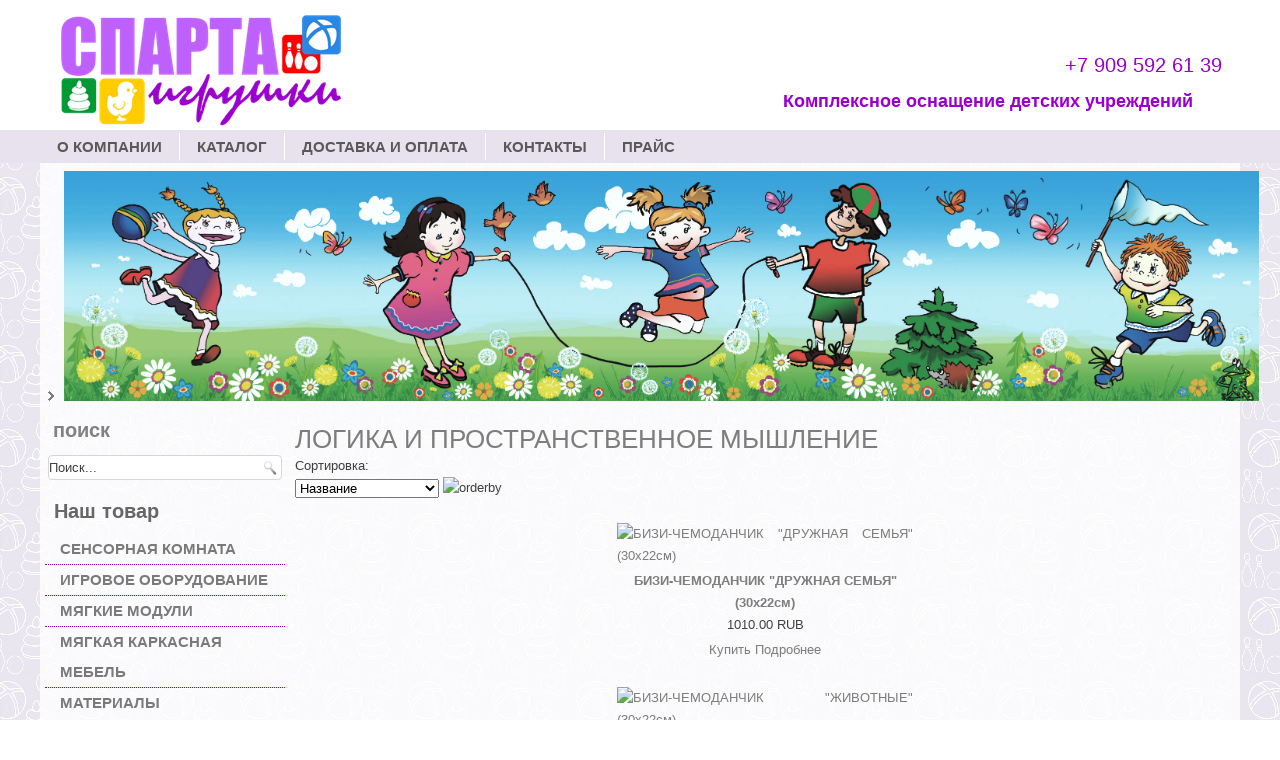

--- FILE ---
content_type: text/html; charset=utf-8
request_url: https://www.sparta-igrushki.ru/index.php/didakticheskie-igry/igry-dlya-razvitiya-logiki-i-vnimaniya
body_size: 24725
content:
<!DOCTYPE html>
<html dir="ltr" lang="ru-ru">
<head>
    <base href="https://www.sparta-igrushki.ru/index.php/didakticheskie-igry/igry-dlya-razvitiya-logiki-i-vnimaniya" />
	<meta http-equiv="content-type" content="text/html; charset=utf-8" />
	<meta name="generator" content="Joomla! - Open Source Content Management" />
	<title>ЛОГИКА И ПРОСТРАНСТВЕННОЕ МЫШЛЕНИЕ</title>
	<link href="/templates/sparta_new/favicon.ico" rel="shortcut icon" type="image/vnd.microsoft.icon" />
	<link href="https://www.sparta-igrushki.ru/index.php/component/search/?Itemid=214&amp;format=opensearch" rel="search" title="Искать sparta-igrushki.ru" type="application/opensearchdescription+xml" />
	<link href="https://www.sparta-igrushki.ru/components/com_jshopping/css/default.css" rel="stylesheet" type="text/css" />
	<link href="/modules/mod_djimageslider/themes/default/css/djimageslider.css" rel="stylesheet" type="text/css" />
	<script type="application/json" class="joomla-script-options new">{"csrf.token":"d2c84bc80f988214c9e251758d0089fc","system.paths":{"root":"","base":""}}</script>
	<script src="/media/system/js/mootools-core.js?7d9c2f6c72e1bdd6f9f0ef96de04ce35" type="text/javascript"></script>
	<script src="/media/system/js/core.js?7d9c2f6c72e1bdd6f9f0ef96de04ce35" type="text/javascript"></script>
	<script src="/media/jui/js/jquery.min.js?7d9c2f6c72e1bdd6f9f0ef96de04ce35" type="text/javascript"></script>
	<script src="/media/jui/js/jquery-noconflict.js?7d9c2f6c72e1bdd6f9f0ef96de04ce35" type="text/javascript"></script>
	<script src="/media/jui/js/jquery-migrate.min.js?7d9c2f6c72e1bdd6f9f0ef96de04ce35" type="text/javascript"></script>
	<script src="/media/jui/js/bootstrap.min.js?7d9c2f6c72e1bdd6f9f0ef96de04ce35" type="text/javascript"></script>
	<script src="https://www.sparta-igrushki.ru/components/com_jshopping/js/jquery/jquery.media.js" type="text/javascript"></script>
	<script src="https://www.sparta-igrushki.ru/components/com_jshopping/js/functions.js" type="text/javascript"></script>
	<script src="https://www.sparta-igrushki.ru/components/com_jshopping/js/validateForm.js" type="text/javascript"></script>
	<script src="/media/system/js/mootools-more.js?7d9c2f6c72e1bdd6f9f0ef96de04ce35" type="text/javascript"></script>
	<script src="/media/djextensions/jquery-easing/jquery.easing.min.js" type="text/javascript"></script>
	<script src="/modules/mod_djimageslider/assets/js/slider.js?v=4.1.1" type="text/javascript"></script>
	<script type="text/javascript">
jQuery(function($){ initTooltips(); $("body").on("subform-row-add", initTooltips); function initTooltips (event, container) { container = container || document;$(container).find(".hasTooltip").tooltip({"html": true,"container": "body"});} });
	</script>

    <link rel="stylesheet" href="/templates/system/css/system.css" />
    <link rel="stylesheet" href="/templates/system/css/general.css" />

   
    
    <meta name="viewport" content="initial-scale = 1.0, maximum-scale = 1.0, user-scalable = no, width = device-width">

    <!--[if lt IE 9]><script src="https://html5shiv.googlecode.com/svn/trunk/html5.js"></script><![endif]-->
    <link rel="stylesheet" href="/templates/sparta_new/css/template.css" media="screen">
    <!--[if lte IE 7]><link rel="stylesheet" href="/templates/sparta_new/css/template.ie7.css" media="screen" /><![endif]-->
    <link rel="stylesheet" href="/templates/sparta_new/css/template.responsive.css" media="all">


    <script>if ('undefined' != typeof jQuery) document._artxJQueryBackup = jQuery;</script>
    <script src="/templates/sparta_new/jquery.js"></script>
    <script>jQuery.noConflict();</script>

    <script src="/templates/sparta_new/script.js"></script>
        <script>if (document._artxJQueryBackup) jQuery = document._artxJQueryBackup;</script>
    <script src="/templates/sparta_new/script.responsive.js"></script>
</head>
<body>

<div id="rb-main">
    <div id="rb-header-bg">
            </div>
    <div id="rb-hmenu-bg" class="rb-bar rb-nav">
    </div>
    <div class="rb-sheet clearfix">
<header class="rb-header">

    <div class="rb-shapes">

            </div>
<h1 class="rb-headline" data-left="97.89%">
    <a href="/">+7 909 592 61 39</a>
</h1>
<h2 class="rb-slogan" data-left="98.24%">Комплексное оснащение детских учреждений</h2>




                
                    
</header>
<nav class="rb-nav">
    <div class="rb-nav-inner">
    
<ul class="rb-hmenu"><li class="item-101"><a href="/index.php">О компании</a></li><li class="item-118"><a href="/index.php/katalog">Каталог</a></li><li class="item-108"><a href="/index.php/dostavka-i-oplata">Доставка и оплата</a></li><li class="item-107"><a href="/index.php/kontakty">Контакты</a></li><li class="item-134"><a href="/index.php/prajs">Прайс</a></li></ul> 
        </div>
    </nav>
<div class="rb-content-layout"><div class="rb-content-layout-row"><div class="rb-layout-cell rb-layout-sidebar-bg" style="width: 100%;"><div class="rb-block clearfix"><div class="rb-blockcontent"><div style="border: 0px !important;">
<div id="djslider-loader91" class="djslider-loader djslider-loader-default" data-animation='{"auto":"1","looponce":0,"transition":"easeInOutExpo","css3transition":"cubic-bezier(1.000, 0.000, 0.000, 1.000)","duration":400,"delay":3400}' data-djslider='{"id":"91","slider_type":"0","slide_size":1210,"visible_slides":"1","direction":"left","show_buttons":"0","show_arrows":"0","preload":"800","css3":"1"}'>
    <div id="djslider91" class="djslider djslider-default img-vcenter" style="height: 230px; width: 1200px; max-width: 1200px !important;">
        <div id="slider-container91" class="slider-container" >
        	<ul id="slider91" class="djslider-in">
          		          			<li style="margin: 0 10px 0px 0 !important; height: 230px; width: 1200px;">
          					            											<img class="dj-image" src="/images/banners/--10.png" alt="--10.png"  style="width: auto; height: 100%;"/>
																			
					</li>
                        	</ul>
        </div>
                    </div>
</div>
</div>
<div class="djslider-end" style="clear: both"></div></div></div></div></div></div><div class="rb-layout-wrapper">
                <div class="rb-content-layout">
                    <div class="rb-content-layout-row">
                        <div class="rb-layout-cell rb-sidebar1">
<div class="rb-block clearfix"><div class="rb-blockheader"><h3 class="t">поиск</h3></div><div class="rb-blockcontent"><form action="/index.php/didakticheskie-igry/igry-dlya-razvitiya-logiki-i-vnimaniya" class="rb-search" method="post">
	<div class="search">
		<input type="submit" value="Искать" class="button rb-search-button  rb-button" onclick="this.form.searchword.focus();" /><label for="mod-search-searchword">Искать...</label><input name="searchword" id="mod-search-searchword" maxlength="200"  class="inputbox" type="text" size="0" value="Поиск..."  onblur="if (this.value=='') this.value='Поиск...';" onfocus="if (this.value=='Поиск...') this.value='';" />	<input type="hidden" name="task" value="search" />
	<input type="hidden" name="option" value="com_search" />
	<input type="hidden" name="Itemid" value="214" />
	</div>
</form></div></div><div class="rb-vmenublock clearfix"><div class="rb-vmenublockheader"><h3 class="t">Наш товар</h3></div><div class="rb-vmenublockcontent"><ul class="rb-vmenu"><li class="item-119 deeper parent"><a href="/index.php/sensornaya-komnata">Сенсорная комната</a><ul><li class="item-136"><a href="/index.php/sensornaya-komnata/svetovye-pribory-i-effekty">Световые приборы и эффекты</a></li><li class="item-137"><a href="/index.php/sensornaya-komnata/vozdushno-puzyrkovye-sistemy">Воздушно-пузырьковые системы</a></li><li class="item-131"><a href="/index.php/sensornaya-komnata/interaktivnye-paneli">Интерактивные панели</a></li><li class="item-132"><a href="/index.php/sensornaya-komnata/mebel-dlya-relaksatsii">Мягкая мебель для релаксации</a></li><li class="item-183"><a href="/index.php/sensornaya-komnata/svetovye-stoly">Световые столы</a></li><li class="item-201"><a href="/index.php/sensornaya-komnata/proektsionnyj-dizajn">Проекционный дизайн</a></li><li class="item-216"><a href="/index.php/sensornaya-komnata/instrumenty-sensornoj-integratsii">Инструменты сенсорной стимуляции</a></li><li class="item-138"><a href="/index.php/sensornaya-komnata/soputstvuyushchee-oborudovanie">Вспомогательное оборудование</a></li></ul></li><li class="item-123 deeper parent"><a href="/index.php/igrovoe-oborudovanie">Игровое оборудование</a><ul><li class="item-157"><a href="/index.php/igrovoe-oborudovanie/syuzhetno-rolevye-igry">Сюжетно-ролевые игры</a></li><li class="item-158"><a href="/index.php/igrovoe-oborudovanie/taktilno-razvivayushchie-paneli">Тактильные панели и дорожки</a></li><li class="item-159"><a href="/index.php/igrovoe-oborudovanie/paneli-dlya-sozdaniya-igrovykh-zon">Панели для создания игровых зон</a></li><li class="item-205"><a href="/index.php/igrovoe-oborudovanie/komplekty-dlya-syuzhetnykh-igr">Комплекты для сюжетных игр</a></li><li class="item-206"><a href="/index.php/igrovoe-oborudovanie/stoly-dlya-igrovoj-deyatelnosti">Столы для игровой деятельности</a></li></ul></li><li class="item-124 deeper parent"><a href="/index.php/myagkie-moduli">Мягкие модули</a><ul><li class="item-160"><a href="/index.php/myagkie-moduli/azbuki-bezopasnosti">Азбуки безопасности</a></li><li class="item-161"><a href="/index.php/myagkie-moduli/sukhie-bassejny">Сухие бассейны</a></li><li class="item-162"><a href="/index.php/myagkie-moduli/igrovye-nabory-i-konstruktory">Игровые наборы и конструкторы</a></li><li class="item-163"><a href="/index.php/myagkie-moduli/didakticheskie-nabory">Дидактическое игровое оборудование</a></li><li class="item-164"><a href="/index.php/myagkie-moduli/fizkulturnoe-oborudovanie">Физкультурное оборудование</a></li><li class="item-165"><a href="/index.php/myagkie-moduli/kovriki-i-dorozhki">Коврики и дорожки</a></li><li class="item-166"><a href="/index.php/myagkie-moduli/myagkaya-mebel">Мягкая мебель</a></li><li class="item-187"><a href="/index.php/myagkie-moduli/maty">Маты</a></li></ul></li><li class="item-190"><a href="/index.php/myagkaya-karkasnaya-mebel">Мягкая каркасная мебель</a></li><li class="item-122 deeper parent"><a href="/index.php/materialy-montessori">Материалы Монтессори</a><ul><li class="item-149"><a href="/index.php/materialy-montessori/prakticheskaya-zhizn">Практическая жизнь</a></li><li class="item-150"><a href="/index.php/materialy-montessori/sensorika">Сенсорика</a></li><li class="item-151"><a href="/index.php/materialy-montessori/russkij-yazyk">Русский язык</a></li><li class="item-152"><a href="/index.php/materialy-montessori/anglijskij-yazyk">Английский язык</a></li><li class="item-153"><a href="/index.php/materialy-montessori/matematika">Математика</a></li><li class="item-154"><a href="/index.php/materialy-montessori/botanika">Ботаника</a></li><li class="item-155"><a href="/index.php/materialy-montessori/geografiya">География</a></li><li class="item-156"><a href="/index.php/materialy-montessori/dlya-samykh-malenkikh-ot-0-do-4-let">Для самых маленьких от 0 до 4 лет</a></li></ul></li><li class="item-121 active deeper parent"><a class=" active" href="/index.php/didakticheskie-igry">Дидактические игры</a><ul class="active"><li class="item-147"><a href="/index.php/didakticheskie-igry/loto-domino-kubiki">Лото, домино, кубики</a></li><li class="item-144"><a href="/index.php/didakticheskie-igry/nastolno-pechatnye-igry">Настольно-печатные игры</a></li><li class="item-145"><a href="/index.php/didakticheskie-igry/avtorskie-igry-shnurovki-golovolomki">Логические игры, шнуровки, головоломки</a></li><li class="item-202"><a href="/index.php/didakticheskie-igry/rodnaya-igrushka">Родная игрушка</a></li><li class="item-148"><a href="/index.php/didakticheskie-igry/piramidki-labirinty-mozaiki">Пирамидки, лабиринты, мозаики</a></li><li class="item-146"><a href="/index.php/didakticheskie-igry/kovriki-didakticheskie">Коврики дидактические, игры на ковролине</a></li><li class="item-194"><a href="/index.php/didakticheskie-igry/igry-na-lipuchkakh">Игры на липучках</a></li><li class="item-191"><a href="/index.php/didakticheskie-igry/igry-na-magnitakh">Игры на магнитах</a></li><li class="item-212"><a href="/index.php/didakticheskie-igry/igry-dlya-razvitiya-melkoj-motoriki">Развитие мелкой моторики</a></li><li class="item-213"><a href="/index.php/didakticheskie-igry/igry-dlya-razvitiya-rechi-i-gramoty">Развитие речи и грамоты</a></li><li class="item-214 current active"><a class=" active" href="/index.php/didakticheskie-igry/igry-dlya-razvitiya-logiki-i-vnimaniya">Логика и пространственное мышление</a></li><li class="item-215"><a href="/index.php/didakticheskie-igry/igry-dlya-razvitiya-matematicheskikh-sposobnostej">Развитие математических способностей</a></li><li class="item-217"><a href="/index.php/didakticheskie-igry/razvivayushchie-doski-pazly">Развивающие доски, пазлы</a></li><li class="item-219"><a href="/index.php/didakticheskie-igry/bizibordy">Бизиборды</a></li><li class="item-220"><a href="/index.php/didakticheskie-igry/paneli-razvivayushchie">Панели обучающие настенные</a></li><li class="item-221"><a href="/index.php/didakticheskie-igry/paneli-obuchayushchie-nastolnye">Панели обучающие настольные</a></li><li class="item-222"><a href="/index.php/didakticheskie-igry/igry-dlya-razvitiya-taktilnogo-vospriyatiya">Тактильное восприятие</a></li><li class="item-223"><a href="/index.php/didakticheskie-igry/igry-dlya-razvitiya-zritelnogo-vospriyatiya">Зрительное и слуховое восприятие</a></li><li class="item-224"><a href="/index.php/didakticheskie-igry/poznavatelnoe-vospriyatie">Познавательное развитие</a></li><li class="item-227"><a href="/index.php/didakticheskie-igry/gotovye-obrazovatelnye-resheniya">ГОТОВЫЕ ОБРАЗОВАТЕЛЬНЫЕ РЕШЕНИЯ</a></li></ul></li><li class="item-120 deeper parent"><a href="/index.php/igrushki">Игрушки</a><ul><li class="item-139"><a href="/index.php/igrushki/kukly-i-vse-dlya-nikh">Куклы и все для них</a></li><li class="item-140"><a href="/index.php/igrushki/transportnye-igrushki">Транспортные игрушки</a></li><li class="item-142"><a href="/index.php/igrushki/muzykalnye-instrumenty">Музыкальные инструменты</a></li><li class="item-143"><a href="/index.php/igrushki/pesochnye-nabory">Песочные наборы</a></li><li class="item-188"><a href="/index.php/igrushki/igry-nastolnye">Игры настольные</a></li></ul></li><li class="item-141 deeper parent"><a href="/index.php/konstruktory">Конструкторы</a><ul><li class="item-195"><a href="/index.php/konstruktory/konstruktory-derevyannye">Конструкторы из дерева</a></li><li class="item-196"><a href="/index.php/konstruktory/konstruktory-plastmassovye">Конструкторы пластмассовые</a></li><li class="item-193"><a href="/index.php/konstruktory/obrazovatelnye-resheniya-lego">Конструкторы LEGO</a></li><li class="item-197"><a href="/index.php/konstruktory/konstruktory-po-robototekhnike">Конструкторы по робототехнике</a></li><li class="item-198"><a href="/index.php/konstruktory/konstruktory-metallicheskie">Конструкторы металлические</a></li><li class="item-199"><a href="/index.php/konstruktory/konstruktory-magnitnye">Конструкторы магнитные</a></li><li class="item-200"><a href="/index.php/konstruktory/konstruktory-myagkie">Конструкторы мягкие</a></li><li class="item-225"><a href="/index.php/konstruktory/konstruktory-elektronnye">Конструкторы электронные</a></li></ul></li><li class="item-125 deeper parent"><a href="/index.php/sportivnaya-sreda">Спортивная среда</a><ul><li class="item-167"><a href="/index.php/sportivnaya-sreda/sportivnoe-oborudovanie">Спортивное оборудование</a></li><li class="item-168"><a href="/index.php/sportivnaya-sreda/detskie-trenazhery">Детские тренажеры</a></li><li class="item-169"><a href="/index.php/sportivnaya-sreda/sportivnyj-igrovoj-inventar">Спортивный игровой инвентарь</a></li></ul></li><li class="item-126 deeper parent"><a href="/index.php/detskij-teatr">Играем в театр</a><ul><li class="item-170"><a href="/index.php/detskij-teatr/shirmy">Ширмы</a></li><li class="item-171"><a href="/index.php/detskij-teatr/kukolnye-teatry-bi-ba-bo">Кукольные театры би-ба-бо</a></li><li class="item-172"><a href="/index.php/detskij-teatr/kukolnye-teatry-dr">Театры другие</a></li><li class="item-173"><a href="/index.php/detskij-teatr/palchikovye-i-shagayushchie-teatry">Пальчиковые и шагающие театры</a></li><li class="item-174"><a href="/index.php/detskij-teatr/teatry-skazok-na-stole">Театры сказок на столе</a></li><li class="item-175"><a href="/index.php/detskij-teatr/kostyumy-po-professiyam">Игры и костюмы по профессиям</a></li></ul></li><li class="item-127 deeper parent"><a href="/index.php/interaktivnoe">Интерактивные методы обучения</a><ul><li class="item-192"><a href="/index.php/interaktivnoe/interaktivnye-razvivayushchie-kompleksy">Интерактивные развивающие комплексы</a></li><li class="item-176"><a href="/index.php/interaktivnoe/detskie-igrovye-terminaly">Детские игровые терминалы</a></li><li class="item-177"><a href="/index.php/interaktivnoe/detskie-igrovye-planshety">Интерактивные обучающие  программы</a></li></ul></li><li class="item-189"><a href="/index.php/nauka-dlya-doshkolnikov">Наука для дошкольников</a></li><li class="item-135 deeper parent"><a href="/index.php/svetovye-pribory-i-effekty">Психологам и логопедам</a><ul><li class="item-178"><a href="/index.php/svetovye-pribory-i-effekty/logopedicheskie-trenazhery">Психологам</a></li><li class="item-179"><a href="/index.php/svetovye-pribory-i-effekty/posobiya-i-materialy">Логопедам</a></li></ul></li><li class="item-180 deeper parent"><a href="/index.php/uchebno-metodicheskie-posobiya">Учебно-методические пособия</a><ul><li class="item-181"><a href="/index.php/uchebno-metodicheskie-posobiya/obuchayushchie-plakaty">Обучающие плакаты</a></li><li class="item-182"><a href="/index.php/uchebno-metodicheskie-posobiya/literatura">Методическая литература по ФГОС</a></li></ul></li><li class="item-184 deeper parent"><a href="/index.php/narodnye-promysly">Народные промыслы</a><ul><li class="item-186"><a href="/index.php/narodnye-promysly/izdeliya-narodnogo-promysla">Изделия народного промысла</a></li><li class="item-185"><a href="/index.php/narodnye-promysly/didakticheskie-demonstratsionnye-materialy-po-teme-narodnye-promysly">Дидактические демонстрационные материалы</a></li></ul></li><li class="item-203"><a href="/index.php/meteostantsii">Метеоплощадка</a></li><li class="item-204"><a href="/index.php/dostupnaya-sreda">Доступная среда</a></li><li class="item-218"><a href="/index.php/kartochki-pecs">Карточки PECS®</a></li><li class="item-226"><a href="/index.php/igrushki-dlya-samykh-malenkikh">Игрушки для самых маленьких</a></li></ul></div></div>



                        </div>
                        <div class="rb-layout-cell rb-content">
<article class="rb-post rb-messages"><div class="rb-postcontent rb-postcontent-0 clearfix"><div id="system-message-container">
	</div>
</div></article><article class="rb-post"><div class="rb-postcontent rb-postcontent-0 clearfix"><div class="jshop">
<h1>ЛОГИКА И ПРОСТРАНСТВЕННОЕ МЫШЛЕНИЕ</h1>


<div class="jshop_list_category">
</div>
<div class="jshop_list_product">    
<form action="/index.php/didakticheskie-igry/igry-dlya-razvitiya-logiki-i-vnimaniya" method="post" name="sort_count" id="sort_count" class="form-horizontal">
<div class="form_sort_count">
<div class="block_sorting_count_to_page">
            <div class="control-group box_products_sorting">
            <div class="control-label">
                Сортировка:             </div>
            <div class="controls">
                <select id="order" name="order" class = "inputbox" onchange="submitListProductFilters()">
	<option value="1" selected="selected">Название</option>
	<option value="2">Цена</option>
	<option value="3">Дата</option>
	<option value="6">Популярность</option>
	<option value="4">Предустановленная</option>
</select>
                <span class="icon-arrow">
                    <img src="https://www.sparta-igrushki.ru/components/com_jshopping/images/arrow_up.gif" alt="orderby" onclick="submitListProductFilterSortDirection()" />
                </span>
            </div>
        </div>
        </div>

</div>
<input type="hidden" name="orderby" id="orderby" value="0" />
<input type="hidden" name="limitstart" value="0" />
</form><div class="jshop list_product" id="comjshop_list_product">
            <div class = "row-fluid">
        
    <div class = "sblock3">
        <div class = "block_product">
                
    
 
  

<table align="center" border="0" cellpadding="1" cellspacing="1" style="width:300px">
	<tbody>
		
<tr>
			<td style="text-align: center;">
<div class="product productitem_5696">

  <div class = "image">
                    <div class="image_block">
			    </br>
                                <a href="/index.php/didakticheskie-igry/igry-dlya-razvitiya-logiki-i-vnimaniya/product/view/89/5696">
                    <img class="jshop_img" src="https://www.sparta-igrushki.ru/components/com_jshopping/files/img_products/thumb_bizi-chemod-drzhnaya-semya.jpg" alt="БИЗИ-ЧЕМОДАНЧИК &quot;ДРУЖНАЯ СЕМЬЯ&quot; (30х22см)" title="БИЗИ-ЧЕМОДАНЧИК &quot;ДРУЖНАЯ СЕМЬЯ&quot; (30х22см)"  />
                </a>
            </div>
        
</td>
</tr>



<tr>
			<td style="text-align: center;">

<strong><div class="name">
        <a href="/index.php/didakticheskie-igry/igry-dlya-razvitiya-logiki-i-vnimaniya/product/view/89/5696">
            БИЗИ-ЧЕМОДАНЧИК "ДРУЖНАЯ СЕМЬЯ" (30х22см)        </a>
            </div></strong>



                
            </div>
    
    <div class = "oiproduct">
        
                
                
		        
                
                    <div class = "jshop_price">
                                                <span>1010.00 RUB</span>
            </div>
                
                
        <div class="price_extra_info">
                        
                    </div>
        
                
                
                
                
                
                
                
        <div class="description">
                    </div>

</td>
		</tr>
		<tr>
			<td style="text-align: center;">

         
        <div class="buttons">
                            <a class="btn btn-success button_buy" href="/index.php/katalog/cart/add?category_id=89&amp;product_id=5696">
                    Купить                </a>
                        
            <a class="btn button_detail" href="/index.php/didakticheskie-igry/igry-dlya-razvitiya-logiki-i-vnimaniya/product/view/89/5696">
                Подробнее            </a>
            
                    </div>
        
                
    </div>
    
</div>

</td>
		</tr>
	</tbody>
</table>


        
       
        </div>
    </div>
            
            
    <div class = "sblock3">
        <div class = "block_product">
                
    
 
  

<table align="center" border="0" cellpadding="1" cellspacing="1" style="width:300px">
	<tbody>
		
<tr>
			<td style="text-align: center;">
<div class="product productitem_5695">

  <div class = "image">
                    <div class="image_block">
			    </br>
                                <a href="/index.php/didakticheskie-igry/igry-dlya-razvitiya-logiki-i-vnimaniya/product/view/89/5695">
                    <img class="jshop_img" src="https://www.sparta-igrushki.ru/components/com_jshopping/files/img_products/thumb_bizi-chemod-zhivotnie.jpg" alt="БИЗИ-ЧЕМОДАНЧИК &quot;ЖИВОТНЫЕ&quot; (30х22см)" title="БИЗИ-ЧЕМОДАНЧИК &quot;ЖИВОТНЫЕ&quot; (30х22см)"  />
                </a>
            </div>
        
</td>
</tr>



<tr>
			<td style="text-align: center;">

<strong><div class="name">
        <a href="/index.php/didakticheskie-igry/igry-dlya-razvitiya-logiki-i-vnimaniya/product/view/89/5695">
            БИЗИ-ЧЕМОДАНЧИК "ЖИВОТНЫЕ" (30х22см)        </a>
            </div></strong>



                
            </div>
    
    <div class = "oiproduct">
        
                
                
		        
                
                    <div class = "jshop_price">
                                                <span>980.00 RUB</span>
            </div>
                
                
        <div class="price_extra_info">
                        
                    </div>
        
                
                
                
                
                
                
                
        <div class="description">
                    </div>

</td>
		</tr>
		<tr>
			<td style="text-align: center;">

         
        <div class="buttons">
                            <a class="btn btn-success button_buy" href="/index.php/katalog/cart/add?category_id=89&amp;product_id=5695">
                    Купить                </a>
                        
            <a class="btn button_detail" href="/index.php/didakticheskie-igry/igry-dlya-razvitiya-logiki-i-vnimaniya/product/view/89/5695">
                Подробнее            </a>
            
                    </div>
        
                
    </div>
    
</div>

</td>
		</tr>
	</tbody>
</table>


        
       
        </div>
    </div>
            
            
    <div class = "sblock3">
        <div class = "block_product">
                
    
 
  

<table align="center" border="0" cellpadding="1" cellspacing="1" style="width:300px">
	<tbody>
		
<tr>
			<td style="text-align: center;">
<div class="product productitem_5698">

  <div class = "image">
                    <div class="image_block">
			    </br>
                                <a href="/index.php/didakticheskie-igry/igry-dlya-razvitiya-logiki-i-vnimaniya/product/view/89/5698">
                    <img class="jshop_img" src="https://www.sparta-igrushki.ru/components/com_jshopping/files/img_products/thumb_bizi-chemod-rybalka.jpg" alt="БИЗИ-ЧЕМОДАНЧИК &quot;РЫБАЛКА&quot; (30х22см)" title="БИЗИ-ЧЕМОДАНЧИК &quot;РЫБАЛКА&quot; (30х22см)"  />
                </a>
            </div>
        
</td>
</tr>



<tr>
			<td style="text-align: center;">

<strong><div class="name">
        <a href="/index.php/didakticheskie-igry/igry-dlya-razvitiya-logiki-i-vnimaniya/product/view/89/5698">
            БИЗИ-ЧЕМОДАНЧИК "РЫБАЛКА" (30х22см)        </a>
            </div></strong>



                
            </div>
    
    <div class = "oiproduct">
        
                
                
		        
                
                    <div class = "jshop_price">
                                                <span>860.00 RUB</span>
            </div>
                
                
        <div class="price_extra_info">
                        
                    </div>
        
                
                
                
                
                
                
                
        <div class="description">
                    </div>

</td>
		</tr>
		<tr>
			<td style="text-align: center;">

         
        <div class="buttons">
                            <a class="btn btn-success button_buy" href="/index.php/katalog/cart/add?category_id=89&amp;product_id=5698">
                    Купить                </a>
                        
            <a class="btn button_detail" href="/index.php/didakticheskie-igry/igry-dlya-razvitiya-logiki-i-vnimaniya/product/view/89/5698">
                Подробнее            </a>
            
                    </div>
        
                
    </div>
    
</div>

</td>
		</tr>
	</tbody>
</table>


        
       
        </div>
    </div>
            
            <div class = "clearfix"></div>
        </div>
                <div class = "row-fluid">
        
    <div class = "sblock3">
        <div class = "block_product">
                
    
 
  

<table align="center" border="0" cellpadding="1" cellspacing="1" style="width:300px">
	<tbody>
		
<tr>
			<td style="text-align: center;">
<div class="product productitem_5697">

  <div class = "image">
                    <div class="image_block">
			    </br>
                                <a href="/index.php/didakticheskie-igry/igry-dlya-razvitiya-logiki-i-vnimaniya/product/view/89/5697">
                    <img class="jshop_img" src="https://www.sparta-igrushki.ru/components/com_jshopping/files/img_products/thumb_bizi-chemod-transport.jpg" alt="БИЗИ-ЧЕМОДАНЧИК &quot;ТРАНСПОРТ&quot; (30х22см)" title="БИЗИ-ЧЕМОДАНЧИК &quot;ТРАНСПОРТ&quot; (30х22см)"  />
                </a>
            </div>
        
</td>
</tr>



<tr>
			<td style="text-align: center;">

<strong><div class="name">
        <a href="/index.php/didakticheskie-igry/igry-dlya-razvitiya-logiki-i-vnimaniya/product/view/89/5697">
            БИЗИ-ЧЕМОДАНЧИК "ТРАНСПОРТ" (30х22см)        </a>
            </div></strong>



                
            </div>
    
    <div class = "oiproduct">
        
                
                
		        
                
                    <div class = "jshop_price">
                                                <span>1080.00 RUB</span>
            </div>
                
                
        <div class="price_extra_info">
                        
                    </div>
        
                
                
                
                
                
                
                
        <div class="description">
                    </div>

</td>
		</tr>
		<tr>
			<td style="text-align: center;">

         
        <div class="buttons">
                            <a class="btn btn-success button_buy" href="/index.php/katalog/cart/add?category_id=89&amp;product_id=5697">
                    Купить                </a>
                        
            <a class="btn button_detail" href="/index.php/didakticheskie-igry/igry-dlya-razvitiya-logiki-i-vnimaniya/product/view/89/5697">
                Подробнее            </a>
            
                    </div>
        
                
    </div>
    
</div>

</td>
		</tr>
	</tbody>
</table>


        
       
        </div>
    </div>
            
            
    <div class = "sblock3">
        <div class = "block_product">
                
    
 
  

<table align="center" border="0" cellpadding="1" cellspacing="1" style="width:300px">
	<tbody>
		
<tr>
			<td style="text-align: center;">
<div class="product productitem_2681">

  <div class = "image">
                    <div class="image_block">
			    </br>
                                <a href="/index.php/didakticheskie-igry/igry-dlya-razvitiya-logiki-i-vnimaniya/product/view/89/2681">
                    <img class="jshop_img" src="https://www.sparta-igrushki.ru/components/com_jshopping/files/img_products/thumb_bloki-myagkie-68.jpg" alt="БЛОКИ ГЕОМЕТРИЧЕСКИЕ МЯГКИЕ (68шт)" title="БЛОКИ ГЕОМЕТРИЧЕСКИЕ МЯГКИЕ (68шт)"  />
                </a>
            </div>
        
</td>
</tr>



<tr>
			<td style="text-align: center;">

<strong><div class="name">
        <a href="/index.php/didakticheskie-igry/igry-dlya-razvitiya-logiki-i-vnimaniya/product/view/89/2681">
            БЛОКИ ГЕОМЕТРИЧЕСКИЕ МЯГКИЕ (68шт)        </a>
            </div></strong>



                
            </div>
    
    <div class = "oiproduct">
        
                
                
		        
                
                    <div class = "jshop_price">
                                                <span>10150.00 RUB</span>
            </div>
                
                
        <div class="price_extra_info">
                        
                    </div>
        
                
                
                
                
                
                
                
        <div class="description">
                    </div>

</td>
		</tr>
		<tr>
			<td style="text-align: center;">

         
        <div class="buttons">
                            <a class="btn btn-success button_buy" href="/index.php/katalog/cart/add?category_id=89&amp;product_id=2681">
                    Купить                </a>
                        
            <a class="btn button_detail" href="/index.php/didakticheskie-igry/igry-dlya-razvitiya-logiki-i-vnimaniya/product/view/89/2681">
                Подробнее            </a>
            
                    </div>
        
                
    </div>
    
</div>

</td>
		</tr>
	</tbody>
</table>


        
       
        </div>
    </div>
            
            
    <div class = "sblock3">
        <div class = "block_product">
                
    
 
  

<table align="center" border="0" cellpadding="1" cellspacing="1" style="width:300px">
	<tbody>
		
<tr>
			<td style="text-align: center;">
<div class="product productitem_2649">

  <div class = "image">
                    <div class="image_block">
			    </br>
                                <a href="/index.php/didakticheskie-igry/igry-dlya-razvitiya-logiki-i-vnimaniya/product/view/89/2649">
                    <img class="jshop_img" src="https://www.sparta-igrushki.ru/components/com_jshopping/files/img_products/thumb_bloki-logich.jpg" alt="БЛОКИ ЛОГИЧЕСКИЕ (60 деталей)" title="БЛОКИ ЛОГИЧЕСКИЕ (60 деталей)"  />
                </a>
            </div>
        
</td>
</tr>



<tr>
			<td style="text-align: center;">

<strong><div class="name">
        <a href="/index.php/didakticheskie-igry/igry-dlya-razvitiya-logiki-i-vnimaniya/product/view/89/2649">
            БЛОКИ ЛОГИЧЕСКИЕ (60 деталей)        </a>
            </div></strong>



                
            </div>
    
    <div class = "oiproduct">
        
                
                
		        
                
                    <div class = "jshop_price">
                                                <span>5160.00 RUB</span>
            </div>
                
                
        <div class="price_extra_info">
                        
                    </div>
        
                
                
                
                
                
                
                
        <div class="description">
                    </div>

</td>
		</tr>
		<tr>
			<td style="text-align: center;">

         
        <div class="buttons">
                            <a class="btn btn-success button_buy" href="/index.php/katalog/cart/add?category_id=89&amp;product_id=2649">
                    Купить                </a>
                        
            <a class="btn button_detail" href="/index.php/didakticheskie-igry/igry-dlya-razvitiya-logiki-i-vnimaniya/product/view/89/2649">
                Подробнее            </a>
            
                    </div>
        
                
    </div>
    
</div>

</td>
		</tr>
	</tbody>
</table>


        
       
        </div>
    </div>
            
            <div class = "clearfix"></div>
        </div>
                <div class = "row-fluid">
        
    <div class = "sblock3">
        <div class = "block_product">
                
    
 
  

<table align="center" border="0" cellpadding="1" cellspacing="1" style="width:300px">
	<tbody>
		
<tr>
			<td style="text-align: center;">
<div class="product productitem_4717">

  <div class = "image">
                    <div class="image_block">
			    </br>
                                <a href="/index.php/didakticheskie-igry/igry-dlya-razvitiya-logiki-i-vnimaniya/product/view/89/4717">
                    <img class="jshop_img" src="https://www.sparta-igrushki.ru/components/com_jshopping/files/img_products/thumb_geobord-rezinki-1.jpg" alt="ГЕОБОРД &quot;ВОЛШЕБНЫЕ РЕЗИНОЧКИ&quot;" title="ГЕОБОРД &quot;ВОЛШЕБНЫЕ РЕЗИНОЧКИ&quot;"  />
                </a>
            </div>
        
</td>
</tr>



<tr>
			<td style="text-align: center;">

<strong><div class="name">
        <a href="/index.php/didakticheskie-igry/igry-dlya-razvitiya-logiki-i-vnimaniya/product/view/89/4717">
            ГЕОБОРД "ВОЛШЕБНЫЕ РЕЗИНОЧКИ"        </a>
            </div></strong>



                
            </div>
    
    <div class = "oiproduct">
        
                
                
		        
                
                    <div class = "jshop_price">
                                                <span>1500.00 RUB</span>
            </div>
                
                
        <div class="price_extra_info">
                        
                    </div>
        
                
                
                
                
                
                
                
        <div class="description">
                    </div>

</td>
		</tr>
		<tr>
			<td style="text-align: center;">

         
        <div class="buttons">
                            <a class="btn btn-success button_buy" href="/index.php/katalog/cart/add?category_id=89&amp;product_id=4717">
                    Купить                </a>
                        
            <a class="btn button_detail" href="/index.php/didakticheskie-igry/igry-dlya-razvitiya-logiki-i-vnimaniya/product/view/89/4717">
                Подробнее            </a>
            
                    </div>
        
                
    </div>
    
</div>

</td>
		</tr>
	</tbody>
</table>


        
       
        </div>
    </div>
            
            
    <div class = "sblock3">
        <div class = "block_product">
                
    
 
  

<table align="center" border="0" cellpadding="1" cellspacing="1" style="width:300px">
	<tbody>
		
<tr>
			<td style="text-align: center;">
<div class="product productitem_4716">

  <div class = "image">
                    <div class="image_block">
			    </br>
                                <a href="/index.php/didakticheskie-igry/igry-dlya-razvitiya-logiki-i-vnimaniya/product/view/89/4716">
                    <img class="jshop_img" src="https://www.sparta-igrushki.ru/components/com_jshopping/files/img_products/thumb_geobord-raduzh-6.jpg" alt="ГЕОБОРД &quot;РАДУЖНЫЕ БУСИНЫ&quot;" title="ГЕОБОРД &quot;РАДУЖНЫЕ БУСИНЫ&quot;"  />
                </a>
            </div>
        
</td>
</tr>



<tr>
			<td style="text-align: center;">

<strong><div class="name">
        <a href="/index.php/didakticheskie-igry/igry-dlya-razvitiya-logiki-i-vnimaniya/product/view/89/4716">
            ГЕОБОРД "РАДУЖНЫЕ БУСИНЫ"        </a>
            </div></strong>



                
            </div>
    
    <div class = "oiproduct">
        
                
                
		        
                
                    <div class = "jshop_price">
                                                <span>1900.00 RUB</span>
            </div>
                
                
        <div class="price_extra_info">
                        
                    </div>
        
                
                
                
                
                
                
                
        <div class="description">
                    </div>

</td>
		</tr>
		<tr>
			<td style="text-align: center;">

         
        <div class="buttons">
                            <a class="btn btn-success button_buy" href="/index.php/katalog/cart/add?category_id=89&amp;product_id=4716">
                    Купить                </a>
                        
            <a class="btn button_detail" href="/index.php/didakticheskie-igry/igry-dlya-razvitiya-logiki-i-vnimaniya/product/view/89/4716">
                Подробнее            </a>
            
                    </div>
        
                
    </div>
    
</div>

</td>
		</tr>
	</tbody>
</table>


        
       
        </div>
    </div>
            
            
    <div class = "sblock3">
        <div class = "block_product">
                
    
 
  

<table align="center" border="0" cellpadding="1" cellspacing="1" style="width:300px">
	<tbody>
		
<tr>
			<td style="text-align: center;">
<div class="product productitem_7169">

  <div class = "image">
                    <div class="image_block">
			    </br>
                                <a href="/index.php/didakticheskie-igry/igry-dlya-razvitiya-logiki-i-vnimaniya/product/view/89/7169">
                    <img class="jshop_img" src="https://www.sparta-igrushki.ru/components/com_jshopping/files/img_products/thumb_geom-mozaika-1.jpg" alt="ГЕОМЕТРИЧЕСКАЯ МОЗАИКА (75 элементов)" title="ГЕОМЕТРИЧЕСКАЯ МОЗАИКА (75 элементов)"  />
                </a>
            </div>
        
</td>
</tr>



<tr>
			<td style="text-align: center;">

<strong><div class="name">
        <a href="/index.php/didakticheskie-igry/igry-dlya-razvitiya-logiki-i-vnimaniya/product/view/89/7169">
            ГЕОМЕТРИЧЕСКАЯ МОЗАИКА (75 элементов)        </a>
            </div></strong>



                
            </div>
    
    <div class = "oiproduct">
        
                
                
		        
                
                    <div class = "jshop_price">
                                                <span>14570.00 RUB</span>
            </div>
                
                
        <div class="price_extra_info">
                        
                    </div>
        
                
                
                
                
                
                
                
        <div class="description">
                    </div>

</td>
		</tr>
		<tr>
			<td style="text-align: center;">

         
        <div class="buttons">
                            <a class="btn btn-success button_buy" href="/index.php/katalog/cart/add?category_id=89&amp;product_id=7169">
                    Купить                </a>
                        
            <a class="btn button_detail" href="/index.php/didakticheskie-igry/igry-dlya-razvitiya-logiki-i-vnimaniya/product/view/89/7169">
                Подробнее            </a>
            
                    </div>
        
                
    </div>
    
</div>

</td>
		</tr>
	</tbody>
</table>


        
       
        </div>
    </div>
            
            <div class = "clearfix"></div>
        </div>
                <div class = "row-fluid">
        
    <div class = "sblock3">
        <div class = "block_product">
                
    
 
  

<table align="center" border="0" cellpadding="1" cellspacing="1" style="width:300px">
	<tbody>
		
<tr>
			<td style="text-align: center;">
<div class="product productitem_2667">

  <div class = "image">
                    <div class="image_block">
			    </br>
                                <a href="/index.php/didakticheskie-igry/igry-dlya-razvitiya-logiki-i-vnimaniya/product/view/89/2667">
                    <img class="jshop_img" src="https://www.sparta-igrushki.ru/components/com_jshopping/files/img_products/thumb_tangram-11.jpg" alt="ГОЛОВОЛОМКА &quot;ТАНГРАМ&quot; (28 деталей)" title="ГОЛОВОЛОМКА &quot;ТАНГРАМ&quot; (28 деталей)"  />
                </a>
            </div>
        
</td>
</tr>



<tr>
			<td style="text-align: center;">

<strong><div class="name">
        <a href="/index.php/didakticheskie-igry/igry-dlya-razvitiya-logiki-i-vnimaniya/product/view/89/2667">
            ГОЛОВОЛОМКА "ТАНГРАМ" (28 деталей)        </a>
            </div></strong>



                
            </div>
    
    <div class = "oiproduct">
        
                
                
		        
                
                    <div class = "jshop_price">
                                                <span>850.00 RUB</span>
            </div>
                
                
        <div class="price_extra_info">
                        
                    </div>
        
                
                
                
                
                
                
                
        <div class="description">
                    </div>

</td>
		</tr>
		<tr>
			<td style="text-align: center;">

         
        <div class="buttons">
                            <a class="btn btn-success button_buy" href="/index.php/katalog/cart/add?category_id=89&amp;product_id=2667">
                    Купить                </a>
                        
            <a class="btn button_detail" href="/index.php/didakticheskie-igry/igry-dlya-razvitiya-logiki-i-vnimaniya/product/view/89/2667">
                Подробнее            </a>
            
                    </div>
        
                
    </div>
    
</div>

</td>
		</tr>
	</tbody>
</table>


        
       
        </div>
    </div>
            
            
    <div class = "sblock3">
        <div class = "block_product">
                
    
 
  

<table align="center" border="0" cellpadding="1" cellspacing="1" style="width:300px">
	<tbody>
		
<tr>
			<td style="text-align: center;">
<div class="product productitem_4110">

  <div class = "image">
                    <div class="image_block">
			    </br>
                                <a href="/index.php/didakticheskie-igry/igry-dlya-razvitiya-logiki-i-vnimaniya/product/view/89/4110">
                    <img class="jshop_img" src="https://www.sparta-igrushki.ru/components/com_jshopping/files/img_products/thumb_domino-evg-tih-bol-1.jpg" alt="ДОМИНО БОЛЬШОЕ ЛОГИЧЕСКОЕ ЕВГЕНИЯ ТИХОНОВА (картонная коробка)" title="ДОМИНО БОЛЬШОЕ ЛОГИЧЕСКОЕ ЕВГЕНИЯ ТИХОНОВА (картонная коробка)"  />
                </a>
            </div>
        
</td>
</tr>



<tr>
			<td style="text-align: center;">

<strong><div class="name">
        <a href="/index.php/didakticheskie-igry/igry-dlya-razvitiya-logiki-i-vnimaniya/product/view/89/4110">
            ДОМИНО БОЛЬШОЕ ЛОГИЧЕСКОЕ ЕВГЕНИЯ ТИХОНОВА (картонная коробка)        </a>
            </div></strong>



                
            </div>
    
    <div class = "oiproduct">
        
                
                
		        
                
                    <div class = "jshop_price">
                                                <span>2390.00 RUB</span>
            </div>
                
                
        <div class="price_extra_info">
                        
                    </div>
        
                
                
                
                
                
                
                
        <div class="description">
                    </div>

</td>
		</tr>
		<tr>
			<td style="text-align: center;">

         
        <div class="buttons">
                            <a class="btn btn-success button_buy" href="/index.php/katalog/cart/add?category_id=89&amp;product_id=4110">
                    Купить                </a>
                        
            <a class="btn button_detail" href="/index.php/didakticheskie-igry/igry-dlya-razvitiya-logiki-i-vnimaniya/product/view/89/4110">
                Подробнее            </a>
            
                    </div>
        
                
    </div>
    
</div>

</td>
		</tr>
	</tbody>
</table>


        
       
        </div>
    </div>
            
            
    <div class = "sblock3">
        <div class = "block_product">
                
    
 
  

<table align="center" border="0" cellpadding="1" cellspacing="1" style="width:300px">
	<tbody>
		
<tr>
			<td style="text-align: center;">
<div class="product productitem_2648">

  <div class = "image">
                    <div class="image_block">
			    </br>
                                <a href="/index.php/didakticheskie-igry/igry-dlya-razvitiya-logiki-i-vnimaniya/product/view/89/2648">
                    <img class="jshop_img" src="https://www.sparta-igrushki.ru/components/com_jshopping/files/img_products/thumb_zvenya-figurnii.jpg" alt="ЗВЕНЬЯ ФИГУРНЫЕ. НАБОР С КАРТОЧКАМИ ЗАДАНИЙ (360шт)" title="ЗВЕНЬЯ ФИГУРНЫЕ. НАБОР С КАРТОЧКАМИ ЗАДАНИЙ (360шт)"  />
                </a>
            </div>
        
</td>
</tr>



<tr>
			<td style="text-align: center;">

<strong><div class="name">
        <a href="/index.php/didakticheskie-igry/igry-dlya-razvitiya-logiki-i-vnimaniya/product/view/89/2648">
            ЗВЕНЬЯ ФИГУРНЫЕ. НАБОР С КАРТОЧКАМИ ЗАДАНИЙ (360шт)        </a>
            </div></strong>



                
            </div>
    
    <div class = "oiproduct">
        
                
                
		        
                
                    <div class = "jshop_price">
                                                <span>6810.00 RUB</span>
            </div>
                
                
        <div class="price_extra_info">
                        
                    </div>
        
                
                
                
                
                
                
                
        <div class="description">
                    </div>

</td>
		</tr>
		<tr>
			<td style="text-align: center;">

         
        <div class="buttons">
                            <a class="btn btn-success button_buy" href="/index.php/katalog/cart/add?category_id=89&amp;product_id=2648">
                    Купить                </a>
                        
            <a class="btn button_detail" href="/index.php/didakticheskie-igry/igry-dlya-razvitiya-logiki-i-vnimaniya/product/view/89/2648">
                Подробнее            </a>
            
                    </div>
        
                
    </div>
    
</div>

</td>
		</tr>
	</tbody>
</table>


        
       
        </div>
    </div>
            
            <div class = "clearfix"></div>
        </div>
                <div class = "row-fluid">
        
    <div class = "sblock3">
        <div class = "block_product">
                
    
 
  

<table align="center" border="0" cellpadding="1" cellspacing="1" style="width:300px">
	<tbody>
		
<tr>
			<td style="text-align: center;">
<div class="product productitem_2557">

  <div class = "image">
                    <div class="image_block">
			    </br>
                                <a href="/index.php/didakticheskie-igry/igry-dlya-razvitiya-logiki-i-vnimaniya/product/view/89/2557">
                    <img class="jshop_img" src="https://www.sparta-igrushki.ru/components/com_jshopping/files/img_products/thumb_igra-posledov-deystviy-1.jpg" alt="ИГРА &quot; ИСТОРИИ ВО ВРЕМЕННОЙ ПОСЛЕДОВАТЕЛЬНОСТИ&quot;" title="ИГРА &quot; ИСТОРИИ ВО ВРЕМЕННОЙ ПОСЛЕДОВАТЕЛЬНОСТИ&quot;"  />
                </a>
            </div>
        
</td>
</tr>



<tr>
			<td style="text-align: center;">

<strong><div class="name">
        <a href="/index.php/didakticheskie-igry/igry-dlya-razvitiya-logiki-i-vnimaniya/product/view/89/2557">
            ИГРА " ИСТОРИИ ВО ВРЕМЕННОЙ ПОСЛЕДОВАТЕЛЬНОСТИ"        </a>
            </div></strong>



                
            </div>
    
    <div class = "oiproduct">
        
                
                
		        
                
                    <div class = "jshop_price">
                                                <span>2600.00 RUB</span>
            </div>
                
                
        <div class="price_extra_info">
                        
                    </div>
        
                
                
                
                
                
                
                
        <div class="description">
                    </div>

</td>
		</tr>
		<tr>
			<td style="text-align: center;">

         
        <div class="buttons">
                            <a class="btn btn-success button_buy" href="/index.php/katalog/cart/add?category_id=89&amp;product_id=2557">
                    Купить                </a>
                        
            <a class="btn button_detail" href="/index.php/didakticheskie-igry/igry-dlya-razvitiya-logiki-i-vnimaniya/product/view/89/2557">
                Подробнее            </a>
            
                    </div>
        
                
    </div>
    
</div>

</td>
		</tr>
	</tbody>
</table>


        
       
        </div>
    </div>
            
            
    <div class = "sblock3">
        <div class = "block_product">
                
    
 
  

<table align="center" border="0" cellpadding="1" cellspacing="1" style="width:300px">
	<tbody>
		
<tr>
			<td style="text-align: center;">
<div class="product productitem_2771">

  <div class = "image">
                    <div class="image_block">
			    </br>
                                <a href="/index.php/didakticheskie-igry/igry-dlya-razvitiya-logiki-i-vnimaniya/product/view/89/2771">
                    <img class="jshop_img" src="https://www.sparta-igrushki.ru/components/com_jshopping/files/img_products/thumb_1431-step-puzzle.jpg" alt="ИГРА &quot; СОБИРАЕМ ПАЗЛЫ ПО СЛОЯМ&quot; (3-4 года)" title="ИГРА &quot; СОБИРАЕМ ПАЗЛЫ ПО СЛОЯМ&quot; (3-4 года)"  />
                </a>
            </div>
        
</td>
</tr>



<tr>
			<td style="text-align: center;">

<strong><div class="name">
        <a href="/index.php/didakticheskie-igry/igry-dlya-razvitiya-logiki-i-vnimaniya/product/view/89/2771">
            ИГРА " СОБИРАЕМ ПАЗЛЫ ПО СЛОЯМ" (3-4 года)        </a>
            </div></strong>



                
            </div>
    
    <div class = "oiproduct">
        
                
                
		        
                
                    <div class = "jshop_price">
                                                <span>8420.00 RUB</span>
            </div>
                
                
        <div class="price_extra_info">
                        
                    </div>
        
                
                
                
                
                
                
                
        <div class="description">
                    </div>

</td>
		</tr>
		<tr>
			<td style="text-align: center;">

         
        <div class="buttons">
                            <a class="btn btn-success button_buy" href="/index.php/katalog/cart/add?category_id=89&amp;product_id=2771">
                    Купить                </a>
                        
            <a class="btn button_detail" href="/index.php/didakticheskie-igry/igry-dlya-razvitiya-logiki-i-vnimaniya/product/view/89/2771">
                Подробнее            </a>
            
                    </div>
        
                
    </div>
    
</div>

</td>
		</tr>
	</tbody>
</table>


        
       
        </div>
    </div>
            
            
    <div class = "sblock3">
        <div class = "block_product">
                
    
 
  

<table align="center" border="0" cellpadding="1" cellspacing="1" style="width:300px">
	<tbody>
		
<tr>
			<td style="text-align: center;">
<div class="product productitem_2772">

  <div class = "image">
                    <div class="image_block">
			    </br>
                                <a href="/index.php/didakticheskie-igry/igry-dlya-razvitiya-logiki-i-vnimaniya/product/view/89/2772">
                    <img class="jshop_img" src="https://www.sparta-igrushki.ru/components/com_jshopping/files/img_products/thumb_1433-step-puzzle.jpg" alt="ИГРА &quot; СОБИРАЕМ ПАЗЛЫ ПО СЛОЯМ&quot; (4-5 лет)" title="ИГРА &quot; СОБИРАЕМ ПАЗЛЫ ПО СЛОЯМ&quot; (4-5 лет)"  />
                </a>
            </div>
        
</td>
</tr>



<tr>
			<td style="text-align: center;">

<strong><div class="name">
        <a href="/index.php/didakticheskie-igry/igry-dlya-razvitiya-logiki-i-vnimaniya/product/view/89/2772">
            ИГРА " СОБИРАЕМ ПАЗЛЫ ПО СЛОЯМ" (4-5 лет)        </a>
            </div></strong>



                
            </div>
    
    <div class = "oiproduct">
        
                
                
		        
                
                    <div class = "jshop_price">
                                                <span>8420.00 RUB</span>
            </div>
                
                
        <div class="price_extra_info">
                        
                    </div>
        
                
                
                
                
                
                
                
        <div class="description">
                    </div>

</td>
		</tr>
		<tr>
			<td style="text-align: center;">

         
        <div class="buttons">
                            <a class="btn btn-success button_buy" href="/index.php/katalog/cart/add?category_id=89&amp;product_id=2772">
                    Купить                </a>
                        
            <a class="btn button_detail" href="/index.php/didakticheskie-igry/igry-dlya-razvitiya-logiki-i-vnimaniya/product/view/89/2772">
                Подробнее            </a>
            
                    </div>
        
                
    </div>
    
</div>

</td>
		</tr>
	</tbody>
</table>


        
       
        </div>
    </div>
            
            <div class = "clearfix"></div>
        </div>
                <div class = "row-fluid">
        
    <div class = "sblock3">
        <div class = "block_product">
                
    
 
  

<table align="center" border="0" cellpadding="1" cellspacing="1" style="width:300px">
	<tbody>
		
<tr>
			<td style="text-align: center;">
<div class="product productitem_2710">

  <div class = "image">
                    <div class="image_block">
			    </br>
                                <a href="/index.php/didakticheskie-igry/igry-dlya-razvitiya-logiki-i-vnimaniya/product/view/89/2710">
                    <img class="jshop_img" src="https://www.sparta-igrushki.ru/components/com_jshopping/files/img_products/thumb_arki-raduga-mal-1.jpg" alt="ИГРА &quot;ВЕСЕЛАЯ РАДУГА&quot; (малая)" title="ИГРА &quot;ВЕСЕЛАЯ РАДУГА&quot; (малая)"  />
                </a>
            </div>
        
</td>
</tr>



<tr>
			<td style="text-align: center;">

<strong><div class="name">
        <a href="/index.php/didakticheskie-igry/igry-dlya-razvitiya-logiki-i-vnimaniya/product/view/89/2710">
            ИГРА "ВЕСЕЛАЯ РАДУГА" (малая)        </a>
            </div></strong>



                
            </div>
    
    <div class = "oiproduct">
        
                
                
		        
                
                    <div class = "jshop_price">
                                                <span>2130.00 RUB</span>
            </div>
                
                
        <div class="price_extra_info">
                        
                    </div>
        
                
                
                
                
                
                
                
        <div class="description">
                    </div>

</td>
		</tr>
		<tr>
			<td style="text-align: center;">

         
        <div class="buttons">
                            <a class="btn btn-success button_buy" href="/index.php/katalog/cart/add?category_id=89&amp;product_id=2710">
                    Купить                </a>
                        
            <a class="btn button_detail" href="/index.php/didakticheskie-igry/igry-dlya-razvitiya-logiki-i-vnimaniya/product/view/89/2710">
                Подробнее            </a>
            
                    </div>
        
                
    </div>
    
</div>

</td>
		</tr>
	</tbody>
</table>


        
       
        </div>
    </div>
            
            
    <div class = "sblock3">
        <div class = "block_product">
                
    
 
  

<table align="center" border="0" cellpadding="1" cellspacing="1" style="width:300px">
	<tbody>
		
<tr>
			<td style="text-align: center;">
<div class="product productitem_2558">

  <div class = "image">
                    <div class="image_block">
			    </br>
                                <a href="/index.php/didakticheskie-igry/igry-dlya-razvitiya-logiki-i-vnimaniya/product/view/89/2558">
                    <img class="jshop_img" src="https://www.sparta-igrushki.ru/components/com_jshopping/files/img_products/thumb_logic-kub-100-det-1.jpg" alt="ИГРА &quot;ЛОГИЧЕСКИЕ КУБИКИ&quot; (100шт в чемоданчике)" title="ИГРА &quot;ЛОГИЧЕСКИЕ КУБИКИ&quot; (100шт в чемоданчике)"  />
                </a>
            </div>
        
</td>
</tr>



<tr>
			<td style="text-align: center;">

<strong><div class="name">
        <a href="/index.php/didakticheskie-igry/igry-dlya-razvitiya-logiki-i-vnimaniya/product/view/89/2558">
            ИГРА "ЛОГИЧЕСКИЕ КУБИКИ" (100шт в чемоданчике)        </a>
            </div></strong>



                
            </div>
    
    <div class = "oiproduct">
        
                
                
		        
                
                    <div class = "jshop_price">
                                                <span>5420.00 RUB</span>
            </div>
                
                
        <div class="price_extra_info">
                        
                    </div>
        
                
                
                
                
                
                
                
        <div class="description">
                    </div>

</td>
		</tr>
		<tr>
			<td style="text-align: center;">

         
        <div class="buttons">
                            <a class="btn btn-success button_buy" href="/index.php/katalog/cart/add?category_id=89&amp;product_id=2558">
                    Купить                </a>
                        
            <a class="btn button_detail" href="/index.php/didakticheskie-igry/igry-dlya-razvitiya-logiki-i-vnimaniya/product/view/89/2558">
                Подробнее            </a>
            
                    </div>
        
                
    </div>
    
</div>

</td>
		</tr>
	</tbody>
</table>


        
       
        </div>
    </div>
            
            
    <div class = "sblock3">
        <div class = "block_product">
                
    
 
  

<table align="center" border="0" cellpadding="1" cellspacing="1" style="width:300px">
	<tbody>
		
<tr>
			<td style="text-align: center;">
<div class="product productitem_2628">

  <div class = "image">
                    <div class="image_block">
			    </br>
                                <a href="/index.php/didakticheskie-igry/igry-dlya-razvitiya-logiki-i-vnimaniya/product/view/89/2628">
                    <img class="jshop_img" src="https://www.sparta-igrushki.ru/components/com_jshopping/files/img_products/thumb_12210-__-kubiki-1000-det-1sm.jpg" alt="ИГРА &quot;СОЕДИНЯЮЩИЕСЯ КУБИКИ&quot; 1СМ (1000шт)" title="ИГРА &quot;СОЕДИНЯЮЩИЕСЯ КУБИКИ&quot; 1СМ (1000шт)"  />
                </a>
            </div>
        
</td>
</tr>



<tr>
			<td style="text-align: center;">

<strong><div class="name">
        <a href="/index.php/didakticheskie-igry/igry-dlya-razvitiya-logiki-i-vnimaniya/product/view/89/2628">
            ИГРА "СОЕДИНЯЮЩИЕСЯ КУБИКИ" 1СМ (1000шт)        </a>
            </div></strong>



                
            </div>
    
    <div class = "oiproduct">
        
                
                
		        
                
                    <div class = "jshop_price">
                                                <span>9940.00 RUB</span>
            </div>
                
                
        <div class="price_extra_info">
                        
                    </div>
        
                
                
                
                
                
                
                
        <div class="description">
                    </div>

</td>
		</tr>
		<tr>
			<td style="text-align: center;">

         
        <div class="buttons">
                            <a class="btn btn-success button_buy" href="/index.php/katalog/cart/add?category_id=89&amp;product_id=2628">
                    Купить                </a>
                        
            <a class="btn button_detail" href="/index.php/didakticheskie-igry/igry-dlya-razvitiya-logiki-i-vnimaniya/product/view/89/2628">
                Подробнее            </a>
            
                    </div>
        
                
    </div>
    
</div>

</td>
		</tr>
	</tbody>
</table>


        
       
        </div>
    </div>
            
            <div class = "clearfix"></div>
        </div>
                <div class = "row-fluid">
        
    <div class = "sblock3">
        <div class = "block_product">
                
    
 
  

<table align="center" border="0" cellpadding="1" cellspacing="1" style="width:300px">
	<tbody>
		
<tr>
			<td style="text-align: center;">
<div class="product productitem_2627">

  <div class = "image">
                    <div class="image_block">
			    </br>
                                <a href="/index.php/didakticheskie-igry/igry-dlya-razvitiya-logiki-i-vnimaniya/product/view/89/2627">
                    <img class="jshop_img" src="https://www.sparta-igrushki.ru/components/com_jshopping/files/img_products/thumb_12012-kubiki-1000-det-2-sm.jpg" alt="ИГРА &quot;СОЕДИНЯЮЩИЕСЯ КУБИКИ&quot; 2СМ (1000шт)" title="ИГРА &quot;СОЕДИНЯЮЩИЕСЯ КУБИКИ&quot; 2СМ (1000шт)"  />
                </a>
            </div>
        
</td>
</tr>



<tr>
			<td style="text-align: center;">

<strong><div class="name">
        <a href="/index.php/didakticheskie-igry/igry-dlya-razvitiya-logiki-i-vnimaniya/product/view/89/2627">
            ИГРА "СОЕДИНЯЮЩИЕСЯ КУБИКИ" 2СМ (1000шт)        </a>
            </div></strong>



                
            </div>
    
    <div class = "oiproduct">
        
                
                
		        
                
                    <div class = "jshop_price">
                                                <span>20550.00 RUB</span>
            </div>
                
                
        <div class="price_extra_info">
                        
                    </div>
        
                
                
                
                
                
                
                
        <div class="description">
                    </div>

</td>
		</tr>
		<tr>
			<td style="text-align: center;">

         
        <div class="buttons">
                            <a class="btn btn-success button_buy" href="/index.php/katalog/cart/add?category_id=89&amp;product_id=2627">
                    Купить                </a>
                        
            <a class="btn button_detail" href="/index.php/didakticheskie-igry/igry-dlya-razvitiya-logiki-i-vnimaniya/product/view/89/2627">
                Подробнее            </a>
            
                    </div>
        
                
    </div>
    
</div>

</td>
		</tr>
	</tbody>
</table>


        
       
        </div>
    </div>
            
            
    <div class = "sblock3">
        <div class = "block_product">
                
    
 
  

<table align="center" border="0" cellpadding="1" cellspacing="1" style="width:300px">
	<tbody>
		
<tr>
			<td style="text-align: center;">
<div class="product productitem_2626">

  <div class = "image">
                    <div class="image_block">
			    </br>
                                <a href="/index.php/didakticheskie-igry/igry-dlya-razvitiya-logiki-i-vnimaniya/product/view/89/2626">
                    <img class="jshop_img" src="https://www.sparta-igrushki.ru/components/com_jshopping/files/img_products/thumb_12010-C-kubiki-100-det-2-sm.jpg" alt="ИГРА &quot;СОЕДИНЯЮЩИЕСЯ КУБИКИ&quot; 2СМ (100шт)" title="ИГРА &quot;СОЕДИНЯЮЩИЕСЯ КУБИКИ&quot; 2СМ (100шт)"  />
                </a>
            </div>
        
</td>
</tr>



<tr>
			<td style="text-align: center;">

<strong><div class="name">
        <a href="/index.php/didakticheskie-igry/igry-dlya-razvitiya-logiki-i-vnimaniya/product/view/89/2626">
            ИГРА "СОЕДИНЯЮЩИЕСЯ КУБИКИ" 2СМ (100шт)        </a>
            </div></strong>



                
            </div>
    
    <div class = "oiproduct">
        
                
                
		        
                
                    <div class = "jshop_price">
                                                <span>2820.00 RUB</span>
            </div>
                
                
        <div class="price_extra_info">
                        
                    </div>
        
                
                
                
                
                
                
                
        <div class="description">
                    </div>

</td>
		</tr>
		<tr>
			<td style="text-align: center;">

         
        <div class="buttons">
                            <a class="btn btn-success button_buy" href="/index.php/katalog/cart/add?category_id=89&amp;product_id=2626">
                    Купить                </a>
                        
            <a class="btn button_detail" href="/index.php/didakticheskie-igry/igry-dlya-razvitiya-logiki-i-vnimaniya/product/view/89/2626">
                Подробнее            </a>
            
                    </div>
        
                
    </div>
    
</div>

</td>
		</tr>
	</tbody>
</table>


        
       
        </div>
    </div>
            
            
    <div class = "sblock3">
        <div class = "block_product">
                
    
 
  

<table align="center" border="0" cellpadding="1" cellspacing="1" style="width:300px">
	<tbody>
		
<tr>
			<td style="text-align: center;">
<div class="product productitem_2629">

  <div class = "image">
                    <div class="image_block">
			    </br>
                                <a href="/index.php/didakticheskie-igry/igry-dlya-razvitiya-logiki-i-vnimaniya/product/view/89/2629">
                    <img class="jshop_img" src="https://www.sparta-igrushki.ru/components/com_jshopping/files/img_products/thumb_soed-kub.jpg" alt="ИГРА &quot;СОЕДИНЯЮЩИЕСЯ КУБИКИ. НАБОР ДЛЯ КЛАССА&quot; 2СМ (504шт)" title="ИГРА &quot;СОЕДИНЯЮЩИЕСЯ КУБИКИ. НАБОР ДЛЯ КЛАССА&quot; 2СМ (504шт)"  />
                </a>
            </div>
        
</td>
</tr>



<tr>
			<td style="text-align: center;">

<strong><div class="name">
        <a href="/index.php/didakticheskie-igry/igry-dlya-razvitiya-logiki-i-vnimaniya/product/view/89/2629">
            ИГРА "СОЕДИНЯЮЩИЕСЯ КУБИКИ. НАБОР ДЛЯ КЛАССА" 2СМ (504шт)        </a>
            </div></strong>



                
            </div>
    
    <div class = "oiproduct">
        
                
                
		        
                
                    <div class = "jshop_price">
                                                <span>17620.00 RUB</span>
            </div>
                
                
        <div class="price_extra_info">
                        
                    </div>
        
                
                
                
                
                
                
                
        <div class="description">
                    </div>

</td>
		</tr>
		<tr>
			<td style="text-align: center;">

         
        <div class="buttons">
                            <a class="btn btn-success button_buy" href="/index.php/katalog/cart/add?category_id=89&amp;product_id=2629">
                    Купить                </a>
                        
            <a class="btn button_detail" href="/index.php/didakticheskie-igry/igry-dlya-razvitiya-logiki-i-vnimaniya/product/view/89/2629">
                Подробнее            </a>
            
                    </div>
        
                
    </div>
    
</div>

</td>
		</tr>
	</tbody>
</table>


        
       
        </div>
    </div>
            
            <div class = "clearfix"></div>
        </div>
                <div class = "row-fluid">
        
    <div class = "sblock3">
        <div class = "block_product">
                
    
 
  

<table align="center" border="0" cellpadding="1" cellspacing="1" style="width:300px">
	<tbody>
		
<tr>
			<td style="text-align: center;">
<div class="product productitem_7119">

  <div class = "image">
                    <div class="image_block">
			    </br>
                                <a href="/index.php/didakticheskie-igry/igry-dlya-razvitiya-logiki-i-vnimaniya/product/view/89/7119">
                    <img class="jshop_img" src="https://www.sparta-igrushki.ru/components/com_jshopping/files/img_products/thumb_soberi-frukti-1.jpg" alt="ИГРА ЛОГИЧЕСКАЯ &quot;СОБЕРИ ФРУКТЫ&quot; (16 элементов)" title="ИГРА ЛОГИЧЕСКАЯ &quot;СОБЕРИ ФРУКТЫ&quot; (16 элементов)"  />
                </a>
            </div>
        
</td>
</tr>



<tr>
			<td style="text-align: center;">

<strong><div class="name">
        <a href="/index.php/didakticheskie-igry/igry-dlya-razvitiya-logiki-i-vnimaniya/product/view/89/7119">
            ИГРА ЛОГИЧЕСКАЯ "СОБЕРИ ФРУКТЫ" (16 элементов)        </a>
            </div></strong>



                
            </div>
    
    <div class = "oiproduct">
        
                
                
		        
                
                    <div class = "jshop_price">
                                                <span>6950.00 RUB</span>
            </div>
                
                
        <div class="price_extra_info">
                        
                    </div>
        
                
                
                
                
                
                
                
        <div class="description">
                    </div>

</td>
		</tr>
		<tr>
			<td style="text-align: center;">

         
        <div class="buttons">
                            <a class="btn btn-success button_buy" href="/index.php/katalog/cart/add?category_id=89&amp;product_id=7119">
                    Купить                </a>
                        
            <a class="btn button_detail" href="/index.php/didakticheskie-igry/igry-dlya-razvitiya-logiki-i-vnimaniya/product/view/89/7119">
                Подробнее            </a>
            
                    </div>
        
                
    </div>
    
</div>

</td>
		</tr>
	</tbody>
</table>


        
       
        </div>
    </div>
            
            
    <div class = "sblock3">
        <div class = "block_product">
                
    
 
  

<table align="center" border="0" cellpadding="1" cellspacing="1" style="width:300px">
	<tbody>
		
<tr>
			<td style="text-align: center;">
<div class="product productitem_7121">

  <div class = "image">
                    <div class="image_block">
			    </br>
                                <a href="/index.php/didakticheskie-igry/igry-dlya-razvitiya-logiki-i-vnimaniya/product/view/89/7121">
                    <img class="jshop_img" src="https://www.sparta-igrushki.ru/components/com_jshopping/files/img_products/thumb_ulitki-s-domikami-1.jpg" alt="ИГРА ЛОГИЧЕСКАЯ &quot;УЛИТКИ С ДОМИКАМИ&quot; (20 элементов)" title="ИГРА ЛОГИЧЕСКАЯ &quot;УЛИТКИ С ДОМИКАМИ&quot; (20 элементов)"  />
                </a>
            </div>
        
</td>
</tr>



<tr>
			<td style="text-align: center;">

<strong><div class="name">
        <a href="/index.php/didakticheskie-igry/igry-dlya-razvitiya-logiki-i-vnimaniya/product/view/89/7121">
            ИГРА ЛОГИЧЕСКАЯ "УЛИТКИ С ДОМИКАМИ" (20 элементов)        </a>
            </div></strong>



                
            </div>
    
    <div class = "oiproduct">
        
                
                
		        
                
                    <div class = "jshop_price">
                                                <span>7430.00 RUB</span>
            </div>
                
                
        <div class="price_extra_info">
                        
                    </div>
        
                
                
                
                
                
                
                
        <div class="description">
                    </div>

</td>
		</tr>
		<tr>
			<td style="text-align: center;">

         
        <div class="buttons">
                            <a class="btn btn-success button_buy" href="/index.php/katalog/cart/add?category_id=89&amp;product_id=7121">
                    Купить                </a>
                        
            <a class="btn button_detail" href="/index.php/didakticheskie-igry/igry-dlya-razvitiya-logiki-i-vnimaniya/product/view/89/7121">
                Подробнее            </a>
            
                    </div>
        
                
    </div>
    
</div>

</td>
		</tr>
	</tbody>
</table>


        
       
        </div>
    </div>
            
            
    <div class = "sblock3">
        <div class = "block_product">
                
    
 
  

<table align="center" border="0" cellpadding="1" cellspacing="1" style="width:300px">
	<tbody>
		
<tr>
			<td style="text-align: center;">
<div class="product productitem_4156">

  <div class = "image">
                    <div class="image_block">
			    </br>
                                <a href="/index.php/didakticheskie-igry/igry-dlya-razvitiya-logiki-i-vnimaniya/product/view/89/4156">
                    <img class="jshop_img" src="https://www.sparta-igrushki.ru/components/com_jshopping/files/img_products/thumb_volshebnyie-kvadratyi-5.jpg" alt="ИГРОВОЕ ПОСОБИЕ &quot;ВОЛШЕБНЫЕ КВАДРАТЫ&quot; (3 игровых поля+18 фишек)" title="ИГРОВОЕ ПОСОБИЕ &quot;ВОЛШЕБНЫЕ КВАДРАТЫ&quot; (3 игровых поля+18 фишек)"  />
                </a>
            </div>
        
</td>
</tr>



<tr>
			<td style="text-align: center;">

<strong><div class="name">
        <a href="/index.php/didakticheskie-igry/igry-dlya-razvitiya-logiki-i-vnimaniya/product/view/89/4156">
            ИГРОВОЕ ПОСОБИЕ "ВОЛШЕБНЫЕ КВАДРАТЫ" (3 игровых поля+18 фишек)        </a>
            </div></strong>



                
            </div>
    
    <div class = "oiproduct">
        
                
                
		        
                
                    <div class = "jshop_price">
                                                <span>2240.00 RUB</span>
            </div>
                
                
        <div class="price_extra_info">
                        
                    </div>
        
                
                
                
                
                
                
                
        <div class="description">
                    </div>

</td>
		</tr>
		<tr>
			<td style="text-align: center;">

         
        <div class="buttons">
                            <a class="btn btn-success button_buy" href="/index.php/katalog/cart/add?category_id=89&amp;product_id=4156">
                    Купить                </a>
                        
            <a class="btn button_detail" href="/index.php/didakticheskie-igry/igry-dlya-razvitiya-logiki-i-vnimaniya/product/view/89/4156">
                Подробнее            </a>
            
                    </div>
        
                
    </div>
    
</div>

</td>
		</tr>
	</tbody>
</table>


        
       
        </div>
    </div>
            
            <div class = "clearfix"></div>
        </div>
                <div class = "row-fluid">
        
    <div class = "sblock3">
        <div class = "block_product">
                
    
 
  

<table align="center" border="0" cellpadding="1" cellspacing="1" style="width:300px">
	<tbody>
		
<tr>
			<td style="text-align: center;">
<div class="product productitem_4177">

  <div class = "image">
                    <div class="image_block">
			    </br>
                                <a href="/index.php/didakticheskie-igry/igry-dlya-razvitiya-logiki-i-vnimaniya/product/view/89/4177">
                    <img class="jshop_img" src="https://www.sparta-igrushki.ru/components/com_jshopping/files/img_products/thumb_planshet-5.jpg" alt="ИГРОВОЕ ПОСОБИЕ &quot;ДАЙ МНЕ ЗНАТЬ&quot; (планшет+4 набора фишек)" title="ИГРОВОЕ ПОСОБИЕ &quot;ДАЙ МНЕ ЗНАТЬ&quot; (планшет+4 набора фишек)"  />
                </a>
            </div>
        
</td>
</tr>



<tr>
			<td style="text-align: center;">

<strong><div class="name">
        <a href="/index.php/didakticheskie-igry/igry-dlya-razvitiya-logiki-i-vnimaniya/product/view/89/4177">
            ИГРОВОЕ ПОСОБИЕ "ДАЙ МНЕ ЗНАТЬ" (планшет+4 набора фишек)        </a>
            </div></strong>



                
            </div>
    
    <div class = "oiproduct">
        
                
                
		        
                
                    <div class = "jshop_price">
                                                <span>9600.00 RUB</span>
            </div>
                
                
        <div class="price_extra_info">
                        
                    </div>
        
                
                
                
                
                
                
                
        <div class="description">
                    </div>

</td>
		</tr>
		<tr>
			<td style="text-align: center;">

         
        <div class="buttons">
                            <a class="btn btn-success button_buy" href="/index.php/katalog/cart/add?category_id=89&amp;product_id=4177">
                    Купить                </a>
                        
            <a class="btn button_detail" href="/index.php/didakticheskie-igry/igry-dlya-razvitiya-logiki-i-vnimaniya/product/view/89/4177">
                Подробнее            </a>
            
                    </div>
        
                
    </div>
    
</div>

</td>
		</tr>
	</tbody>
</table>


        
       
        </div>
    </div>
            
            
    <div class = "sblock3">
        <div class = "block_product">
                
    
 
  

<table align="center" border="0" cellpadding="1" cellspacing="1" style="width:300px">
	<tbody>
		
<tr>
			<td style="text-align: center;">
<div class="product productitem_2773">

  <div class = "image">
                    <div class="image_block">
			    </br>
                                <a href="/index.php/didakticheskie-igry/igry-dlya-razvitiya-logiki-i-vnimaniya/product/view/89/2773">
                    <img class="jshop_img" src="https://www.sparta-igrushki.ru/components/com_jshopping/files/img_products/thumb_1440-step-book.jpg" alt="ИГРОВОЙ КОМПЛЕКТ &quot;МОИ ПЕРВЫЕ КНИЖКИ-ПАЗЛЫ (3-4 года, простая степень вырубки)" title="ИГРОВОЙ КОМПЛЕКТ &quot;МОИ ПЕРВЫЕ КНИЖКИ-ПАЗЛЫ (3-4 года, простая степень вырубки)"  />
                </a>
            </div>
        
</td>
</tr>



<tr>
			<td style="text-align: center;">

<strong><div class="name">
        <a href="/index.php/didakticheskie-igry/igry-dlya-razvitiya-logiki-i-vnimaniya/product/view/89/2773">
            ИГРОВОЙ КОМПЛЕКТ "МОИ ПЕРВЫЕ КНИЖКИ-ПАЗЛЫ (3-4 года, простая степень вырубки)        </a>
            </div></strong>



                
            </div>
    
    <div class = "oiproduct">
        
                
                
		        
                
                    <div class = "jshop_price">
                                                <span>6750.00 RUB</span>
            </div>
                
                
        <div class="price_extra_info">
                        
                    </div>
        
                
                
                
                
                
                
                
        <div class="description">
                    </div>

</td>
		</tr>
		<tr>
			<td style="text-align: center;">

         
        <div class="buttons">
                            <a class="btn btn-success button_buy" href="/index.php/katalog/cart/add?category_id=89&amp;product_id=2773">
                    Купить                </a>
                        
            <a class="btn button_detail" href="/index.php/didakticheskie-igry/igry-dlya-razvitiya-logiki-i-vnimaniya/product/view/89/2773">
                Подробнее            </a>
            
                    </div>
        
                
    </div>
    
</div>

</td>
		</tr>
	</tbody>
</table>


        
       
        </div>
    </div>
            
            
    <div class = "sblock3">
        <div class = "block_product">
                
    
 
  

<table align="center" border="0" cellpadding="1" cellspacing="1" style="width:300px">
	<tbody>
		
<tr>
			<td style="text-align: center;">
<div class="product productitem_2774">

  <div class = "image">
                    <div class="image_block">
			    </br>
                                <a href="/index.php/didakticheskie-igry/igry-dlya-razvitiya-logiki-i-vnimaniya/product/view/89/2774">
                    <img class="jshop_img" src="https://www.sparta-igrushki.ru/components/com_jshopping/files/img_products/thumb_1441-step-book.jpg" alt="ИГРОВОЙ КОМПЛЕКТ &quot;МОИ ПЕРВЫЕ КНИЖКИ-ПАЗЛЫ (3-4 года, средняя степень вырубки)" title="ИГРОВОЙ КОМПЛЕКТ &quot;МОИ ПЕРВЫЕ КНИЖКИ-ПАЗЛЫ (3-4 года, средняя степень вырубки)"  />
                </a>
            </div>
        
</td>
</tr>



<tr>
			<td style="text-align: center;">

<strong><div class="name">
        <a href="/index.php/didakticheskie-igry/igry-dlya-razvitiya-logiki-i-vnimaniya/product/view/89/2774">
            ИГРОВОЙ КОМПЛЕКТ "МОИ ПЕРВЫЕ КНИЖКИ-ПАЗЛЫ (3-4 года, средняя степень вырубки)        </a>
            </div></strong>



                
            </div>
    
    <div class = "oiproduct">
        
                
                
		        
                
                    <div class = "jshop_price">
                                                <span>6750.00 RUB</span>
            </div>
                
                
        <div class="price_extra_info">
                        
                    </div>
        
                
                
                
                
                
                
                
        <div class="description">
                    </div>

</td>
		</tr>
		<tr>
			<td style="text-align: center;">

         
        <div class="buttons">
                            <a class="btn btn-success button_buy" href="/index.php/katalog/cart/add?category_id=89&amp;product_id=2774">
                    Купить                </a>
                        
            <a class="btn button_detail" href="/index.php/didakticheskie-igry/igry-dlya-razvitiya-logiki-i-vnimaniya/product/view/89/2774">
                Подробнее            </a>
            
                    </div>
        
                
    </div>
    
</div>

</td>
		</tr>
	</tbody>
</table>


        
       
        </div>
    </div>
            
            <div class = "clearfix"></div>
        </div>
                <div class = "row-fluid">
        
    <div class = "sblock3">
        <div class = "block_product">
                
    
 
  

<table align="center" border="0" cellpadding="1" cellspacing="1" style="width:300px">
	<tbody>
		
<tr>
			<td style="text-align: center;">
<div class="product productitem_2776">

  <div class = "image">
                    <div class="image_block">
			    </br>
                                <a href="/index.php/didakticheskie-igry/igry-dlya-razvitiya-logiki-i-vnimaniya/product/view/89/2776">
                    <img class="jshop_img" src="https://www.sparta-igrushki.ru/components/com_jshopping/files/img_products/thumb_1443-step-book.jpg" alt="ИГРОВОЙ КОМПЛЕКТ &quot;МОИ ПЕРВЫЕ КНИЖКИ-ПАЗЛЫ (4-5 лет, повышенная сложность вырубки)" title="ИГРОВОЙ КОМПЛЕКТ &quot;МОИ ПЕРВЫЕ КНИЖКИ-ПАЗЛЫ (4-5 лет, повышенная сложность вырубки)"  />
                </a>
            </div>
        
</td>
</tr>



<tr>
			<td style="text-align: center;">

<strong><div class="name">
        <a href="/index.php/didakticheskie-igry/igry-dlya-razvitiya-logiki-i-vnimaniya/product/view/89/2776">
            ИГРОВОЙ КОМПЛЕКТ "МОИ ПЕРВЫЕ КНИЖКИ-ПАЗЛЫ (4-5 лет, повышенная сложность вырубки)        </a>
            </div></strong>



                
            </div>
    
    <div class = "oiproduct">
        
                
                
		        
                
                    <div class = "jshop_price">
                                                <span>6750.00 RUB</span>
            </div>
                
                
        <div class="price_extra_info">
                        
                    </div>
        
                
                
                
                
                
                
                
        <div class="description">
                    </div>

</td>
		</tr>
		<tr>
			<td style="text-align: center;">

         
        <div class="buttons">
                            <a class="btn btn-success button_buy" href="/index.php/katalog/cart/add?category_id=89&amp;product_id=2776">
                    Купить                </a>
                        
            <a class="btn button_detail" href="/index.php/didakticheskie-igry/igry-dlya-razvitiya-logiki-i-vnimaniya/product/view/89/2776">
                Подробнее            </a>
            
                    </div>
        
                
    </div>
    
</div>

</td>
		</tr>
	</tbody>
</table>


        
       
        </div>
    </div>
            
            
    <div class = "sblock3">
        <div class = "block_product">
                
    
 
  

<table align="center" border="0" cellpadding="1" cellspacing="1" style="width:300px">
	<tbody>
		
<tr>
			<td style="text-align: center;">
<div class="product productitem_2775">

  <div class = "image">
                    <div class="image_block">
			    </br>
                                <a href="/index.php/didakticheskie-igry/igry-dlya-razvitiya-logiki-i-vnimaniya/product/view/89/2775">
                    <img class="jshop_img" src="https://www.sparta-igrushki.ru/components/com_jshopping/files/img_products/thumb_1442-step-book.jpg" alt="ИГРОВОЙ КОМПЛЕКТ &quot;МОИ ПЕРВЫЕ КНИЖКИ-ПАЗЛЫ (4-5 лет, сложная степень вырубки)" title="ИГРОВОЙ КОМПЛЕКТ &quot;МОИ ПЕРВЫЕ КНИЖКИ-ПАЗЛЫ (4-5 лет, сложная степень вырубки)"  />
                </a>
            </div>
        
</td>
</tr>



<tr>
			<td style="text-align: center;">

<strong><div class="name">
        <a href="/index.php/didakticheskie-igry/igry-dlya-razvitiya-logiki-i-vnimaniya/product/view/89/2775">
            ИГРОВОЙ КОМПЛЕКТ "МОИ ПЕРВЫЕ КНИЖКИ-ПАЗЛЫ (4-5 лет, сложная степень вырубки)        </a>
            </div></strong>



                
            </div>
    
    <div class = "oiproduct">
        
                
                
		        
                
                    <div class = "jshop_price">
                                                <span>6750.00 RUB</span>
            </div>
                
                
        <div class="price_extra_info">
                        
                    </div>
        
                
                
                
                
                
                
                
        <div class="description">
                    </div>

</td>
		</tr>
		<tr>
			<td style="text-align: center;">

         
        <div class="buttons">
                            <a class="btn btn-success button_buy" href="/index.php/katalog/cart/add?category_id=89&amp;product_id=2775">
                    Купить                </a>
                        
            <a class="btn button_detail" href="/index.php/didakticheskie-igry/igry-dlya-razvitiya-logiki-i-vnimaniya/product/view/89/2775">
                Подробнее            </a>
            
                    </div>
        
                
    </div>
    
</div>

</td>
		</tr>
	</tbody>
</table>


        
       
        </div>
    </div>
            
            
    <div class = "sblock3">
        <div class = "block_product">
                
    
 
  

<table align="center" border="0" cellpadding="1" cellspacing="1" style="width:300px">
	<tbody>
		
<tr>
			<td style="text-align: center;">
<div class="product productitem_4219">

  <div class = "image">
                    <div class="image_block">
			    </br>
                                <a href="/index.php/didakticheskie-igry/igry-dlya-razvitiya-logiki-i-vnimaniya/product/view/89/4219">
                    <img class="jshop_img" src="https://www.sparta-igrushki.ru/components/com_jshopping/files/img_products/thumb_81945-igrovie-doski.jpg" alt="ИГРОВЫЕ ДОСКИ С ЗАДАНИЯМИ К НАБОРУ &quot;ПРИЗНАКИ ГЕОМЕТРИЧЕСКИХ ФОРМ&quot;" title="ИГРОВЫЕ ДОСКИ С ЗАДАНИЯМИ К НАБОРУ &quot;ПРИЗНАКИ ГЕОМЕТРИЧЕСКИХ ФОРМ&quot;"  />
                </a>
            </div>
        
</td>
</tr>



<tr>
			<td style="text-align: center;">

<strong><div class="name">
        <a href="/index.php/didakticheskie-igry/igry-dlya-razvitiya-logiki-i-vnimaniya/product/view/89/4219">
            ИГРОВЫЕ ДОСКИ С ЗАДАНИЯМИ К НАБОРУ "ПРИЗНАКИ ГЕОМЕТРИЧЕСКИХ ФОРМ"        </a>
            </div></strong>



                
            </div>
    
    <div class = "oiproduct">
        
                
                
		        
                
                    <div class = "jshop_price">
                                                <span>3300.00 RUB</span>
            </div>
                
                
        <div class="price_extra_info">
                        
                    </div>
        
                
                
                
                
                
                
                
        <div class="description">
                    </div>

</td>
		</tr>
		<tr>
			<td style="text-align: center;">

         
        <div class="buttons">
                            <a class="btn btn-success button_buy" href="/index.php/katalog/cart/add?category_id=89&amp;product_id=4219">
                    Купить                </a>
                        
            <a class="btn button_detail" href="/index.php/didakticheskie-igry/igry-dlya-razvitiya-logiki-i-vnimaniya/product/view/89/4219">
                Подробнее            </a>
            
                    </div>
        
                
    </div>
    
</div>

</td>
		</tr>
	</tbody>
</table>


        
       
        </div>
    </div>
            
            <div class = "clearfix"></div>
        </div>
                <div class = "row-fluid">
        
    <div class = "sblock3">
        <div class = "block_product">
                
    
 
  

<table align="center" border="0" cellpadding="1" cellspacing="1" style="width:300px">
	<tbody>
		
<tr>
			<td style="text-align: center;">
<div class="product productitem_4204">

  <div class = "image">
                    <div class="image_block">
			    </br>
                                <a href="/index.php/didakticheskie-igry/igry-dlya-razvitiya-logiki-i-vnimaniya/product/view/89/4204">
                    <img class="jshop_img" src="https://www.sparta-igrushki.ru/components/com_jshopping/files/img_products/thumb_9881-kart-k-kubikam-mozaika-2.jpg" alt="КАРТОЧКИ К КОНТРАСТНЫМ КУБИКАМ &quot;МОЗАИКА&quot;" title="КАРТОЧКИ К КОНТРАСТНЫМ КУБИКАМ &quot;МОЗАИКА&quot;"  />
                </a>
            </div>
        
</td>
</tr>



<tr>
			<td style="text-align: center;">

<strong><div class="name">
        <a href="/index.php/didakticheskie-igry/igry-dlya-razvitiya-logiki-i-vnimaniya/product/view/89/4204">
            КАРТОЧКИ К КОНТРАСТНЫМ КУБИКАМ "МОЗАИКА"        </a>
            </div></strong>



                
            </div>
    
    <div class = "oiproduct">
        
                
                
		        
                
                    <div class = "jshop_price">
                                                <span>2380.00 RUB</span>
            </div>
                
                
        <div class="price_extra_info">
                        
                    </div>
        
                
                
                
                
                
                
                
        <div class="description">
                    </div>

</td>
		</tr>
		<tr>
			<td style="text-align: center;">

         
        <div class="buttons">
                            <a class="btn btn-success button_buy" href="/index.php/katalog/cart/add?category_id=89&amp;product_id=4204">
                    Купить                </a>
                        
            <a class="btn button_detail" href="/index.php/didakticheskie-igry/igry-dlya-razvitiya-logiki-i-vnimaniya/product/view/89/4204">
                Подробнее            </a>
            
                    </div>
        
                
    </div>
    
</div>

</td>
		</tr>
	</tbody>
</table>


        
       
        </div>
    </div>
            
            
    <div class = "sblock3">
        <div class = "block_product">
                
    
 
  

<table align="center" border="0" cellpadding="1" cellspacing="1" style="width:300px">
	<tbody>
		
<tr>
			<td style="text-align: center;">
<div class="product productitem_4261">

  <div class = "image">
                    <div class="image_block">
			    </br>
                                <a href="/index.php/didakticheskie-igry/igry-dlya-razvitiya-logiki-i-vnimaniya/product/view/89/4261">
                    <img class="jshop_img" src="https://www.sparta-igrushki.ru/components/com_jshopping/files/img_products/thumb_81951-kart-razn-mokekuli-2.jpg" alt="КАРТОЧКИ С ЗАДАНИЯМИ ДЛЯ НАБОРА &quot;РАЗНОЦВЕТНЫЕ МОЛЕКУЛЫ&quot;" title="КАРТОЧКИ С ЗАДАНИЯМИ ДЛЯ НАБОРА &quot;РАЗНОЦВЕТНЫЕ МОЛЕКУЛЫ&quot;"  />
                </a>
            </div>
        
</td>
</tr>



<tr>
			<td style="text-align: center;">

<strong><div class="name">
        <a href="/index.php/didakticheskie-igry/igry-dlya-razvitiya-logiki-i-vnimaniya/product/view/89/4261">
            КАРТОЧКИ С ЗАДАНИЯМИ ДЛЯ НАБОРА "РАЗНОЦВЕТНЫЕ МОЛЕКУЛЫ"        </a>
            </div></strong>



                
            </div>
    
    <div class = "oiproduct">
        
                
                
		        
                
                    <div class = "jshop_price">
                                                <span>2800.00 RUB</span>
            </div>
                
                
        <div class="price_extra_info">
                        
                    </div>
        
                
                
                
                
                
                
                
        <div class="description">
                    </div>

</td>
		</tr>
		<tr>
			<td style="text-align: center;">

         
        <div class="buttons">
                            <a class="btn btn-success button_buy" href="/index.php/katalog/cart/add?category_id=89&amp;product_id=4261">
                    Купить                </a>
                        
            <a class="btn button_detail" href="/index.php/didakticheskie-igry/igry-dlya-razvitiya-logiki-i-vnimaniya/product/view/89/4261">
                Подробнее            </a>
            
                    </div>
        
                
    </div>
    
</div>

</td>
		</tr>
	</tbody>
</table>


        
       
        </div>
    </div>
            
            
    <div class = "sblock3">
        <div class = "block_product">
                
    
 
  

<table align="center" border="0" cellpadding="1" cellspacing="1" style="width:300px">
	<tbody>
		
<tr>
			<td style="text-align: center;">
<div class="product productitem_2783">

  <div class = "image">
                    <div class="image_block">
			    </br>
                                <a href="/index.php/didakticheskie-igry/igry-dlya-razvitiya-logiki-i-vnimaniya/product/view/89/2783">
                    <img class="jshop_img" src="https://www.sparta-igrushki.ru/components/com_jshopping/files/img_products/thumb_5366-din-shnur-okr-mir-1.jpg" alt="КОМПЛЕКТ ДИНАМИЧЕСКИХ РАЗДАТОЧНЫХ ПОСОБИЙ СО ШНУРКОМ. ОКРУЖАЮЩИЙ МИР(5-7лет)" title="КОМПЛЕКТ ДИНАМИЧЕСКИХ РАЗДАТОЧНЫХ ПОСОБИЙ СО ШНУРКОМ. ОКРУЖАЮЩИЙ МИР(5-7лет)"  />
                </a>
            </div>
        
</td>
</tr>



<tr>
			<td style="text-align: center;">

<strong><div class="name">
        <a href="/index.php/didakticheskie-igry/igry-dlya-razvitiya-logiki-i-vnimaniya/product/view/89/2783">
            КОМПЛЕКТ ДИНАМИЧЕСКИХ РАЗДАТОЧНЫХ ПОСОБИЙ СО ШНУРКОМ. ОКРУЖАЮЩИЙ МИР(5-7лет)        </a>
            </div></strong>



                
            </div>
    
    <div class = "oiproduct">
        
                
                
		        
                
                    <div class = "jshop_price">
                                                <span>12650.00 RUB</span>
            </div>
                
                
        <div class="price_extra_info">
                        
                    </div>
        
                
                
                
                
                
                
                
        <div class="description">
                    </div>

</td>
		</tr>
		<tr>
			<td style="text-align: center;">

         
        <div class="buttons">
                            <a class="btn btn-success button_buy" href="/index.php/katalog/cart/add?category_id=89&amp;product_id=2783">
                    Купить                </a>
                        
            <a class="btn button_detail" href="/index.php/didakticheskie-igry/igry-dlya-razvitiya-logiki-i-vnimaniya/product/view/89/2783">
                Подробнее            </a>
            
                    </div>
        
                
    </div>
    
</div>

</td>
		</tr>
	</tbody>
</table>


        
       
        </div>
    </div>
            
            <div class = "clearfix"></div>
        </div>
                <div class = "row-fluid">
        
    <div class = "sblock3">
        <div class = "block_product">
                
    
 
  

<table align="center" border="0" cellpadding="1" cellspacing="1" style="width:300px">
	<tbody>
		
<tr>
			<td style="text-align: center;">
<div class="product productitem_4237">

  <div class = "image">
                    <div class="image_block">
			    </br>
                                <a href="/index.php/didakticheskie-igry/igry-dlya-razvitiya-logiki-i-vnimaniya/product/view/89/4237">
                    <img class="jshop_img" src="https://www.sparta-igrushki.ru/components/com_jshopping/files/img_products/thumb_85043-kart-k-tangramu-3.jpg" alt="КОМПЛЕКТ КАРТОЧЕК С ЗАДАНИЯМИ К МОЗАИКЕ &quot;ТАНГРАМ&quot;" title="КОМПЛЕКТ КАРТОЧЕК С ЗАДАНИЯМИ К МОЗАИКЕ &quot;ТАНГРАМ&quot;"  />
                </a>
            </div>
        
</td>
</tr>



<tr>
			<td style="text-align: center;">

<strong><div class="name">
        <a href="/index.php/didakticheskie-igry/igry-dlya-razvitiya-logiki-i-vnimaniya/product/view/89/4237">
            КОМПЛЕКТ КАРТОЧЕК С ЗАДАНИЯМИ К МОЗАИКЕ "ТАНГРАМ"        </a>
            </div></strong>



                
            </div>
    
    <div class = "oiproduct">
        
                
                
		        
                
                    <div class = "jshop_price">
                                                <span>2600.00 RUB</span>
            </div>
                
                
        <div class="price_extra_info">
                        
                    </div>
        
                
                
                
                
                
                
                
        <div class="description">
                    </div>

</td>
		</tr>
		<tr>
			<td style="text-align: center;">

         
        <div class="buttons">
                            <a class="btn btn-success button_buy" href="/index.php/katalog/cart/add?category_id=89&amp;product_id=4237">
                    Купить                </a>
                        
            <a class="btn button_detail" href="/index.php/didakticheskie-igry/igry-dlya-razvitiya-logiki-i-vnimaniya/product/view/89/4237">
                Подробнее            </a>
            
                    </div>
        
                
    </div>
    
</div>

</td>
		</tr>
	</tbody>
</table>


        
       
        </div>
    </div>
            
            
    <div class = "sblock3">
        <div class = "block_product">
                
    
 
  

<table align="center" border="0" cellpadding="1" cellspacing="1" style="width:300px">
	<tbody>
		
<tr>
			<td style="text-align: center;">
<div class="product productitem_7165">

  <div class = "image">
                    <div class="image_block">
			    </br>
                                <a href="/index.php/didakticheskie-igry/igry-dlya-razvitiya-logiki-i-vnimaniya/product/view/89/7165">
                    <img class="jshop_img" src="https://www.sparta-igrushki.ru/components/com_jshopping/files/img_products/thumb_kubiki-duga-sektor-1.jpg" alt="КУБИКИ ГЕОМЕТРИЧЕСКИЕ &quot;ДУГА.СЕКТОР&quot; (16шт)" title="КУБИКИ ГЕОМЕТРИЧЕСКИЕ &quot;ДУГА.СЕКТОР&quot; (16шт)"  />
                </a>
            </div>
        
</td>
</tr>



<tr>
			<td style="text-align: center;">

<strong><div class="name">
        <a href="/index.php/didakticheskie-igry/igry-dlya-razvitiya-logiki-i-vnimaniya/product/view/89/7165">
            КУБИКИ ГЕОМЕТРИЧЕСКИЕ "ДУГА.СЕКТОР" (16шт)        </a>
            </div></strong>



                
            </div>
    
    <div class = "oiproduct">
        
                
                
		        
                
                    <div class = "jshop_price">
                                                <span>9900.00 RUB</span>
            </div>
                
                
        <div class="price_extra_info">
                        
                    </div>
        
                
                
                
                
                
                
                
        <div class="description">
                    </div>

</td>
		</tr>
		<tr>
			<td style="text-align: center;">

         
        <div class="buttons">
                            <a class="btn btn-success button_buy" href="/index.php/katalog/cart/add?category_id=89&amp;product_id=7165">
                    Купить                </a>
                        
            <a class="btn button_detail" href="/index.php/didakticheskie-igry/igry-dlya-razvitiya-logiki-i-vnimaniya/product/view/89/7165">
                Подробнее            </a>
            
                    </div>
        
                
    </div>
    
</div>

</td>
		</tr>
	</tbody>
</table>


        
       
        </div>
    </div>
            
            
    <div class = "sblock3">
        <div class = "block_product">
                
    
 
  

<table align="center" border="0" cellpadding="1" cellspacing="1" style="width:300px">
	<tbody>
		
<tr>
			<td style="text-align: center;">
<div class="product productitem_7167">

  <div class = "image">
                    <div class="image_block">
			    </br>
                                <a href="/index.php/didakticheskie-igry/igry-dlya-razvitiya-logiki-i-vnimaniya/product/view/89/7167">
                    <img class="jshop_img" src="https://www.sparta-igrushki.ru/components/com_jshopping/files/img_products/thumb_kubiki-les-1.jpg" alt="КУБИКИ ГЕОМЕТРИЧЕСКИЕ &quot;ЛЕС&quot; (16шт)" title="КУБИКИ ГЕОМЕТРИЧЕСКИЕ &quot;ЛЕС&quot; (16шт)"  />
                </a>
            </div>
        
</td>
</tr>



<tr>
			<td style="text-align: center;">

<strong><div class="name">
        <a href="/index.php/didakticheskie-igry/igry-dlya-razvitiya-logiki-i-vnimaniya/product/view/89/7167">
            КУБИКИ ГЕОМЕТРИЧЕСКИЕ "ЛЕС" (16шт)        </a>
            </div></strong>



                
            </div>
    
    <div class = "oiproduct">
        
                
                
		        
                
                    <div class = "jshop_price">
                                                <span>9900.00 RUB</span>
            </div>
                
                
        <div class="price_extra_info">
                        
                    </div>
        
                
                
                
                
                
                
                
        <div class="description">
                    </div>

</td>
		</tr>
		<tr>
			<td style="text-align: center;">

         
        <div class="buttons">
                            <a class="btn btn-success button_buy" href="/index.php/katalog/cart/add?category_id=89&amp;product_id=7167">
                    Купить                </a>
                        
            <a class="btn button_detail" href="/index.php/didakticheskie-igry/igry-dlya-razvitiya-logiki-i-vnimaniya/product/view/89/7167">
                Подробнее            </a>
            
                    </div>
        
                
    </div>
    
</div>

</td>
		</tr>
	</tbody>
</table>


        
       
        </div>
    </div>
            
            <div class = "clearfix"></div>
        </div>
                <div class = "row-fluid">
        
    <div class = "sblock3">
        <div class = "block_product">
                
    
 
  

<table align="center" border="0" cellpadding="1" cellspacing="1" style="width:300px">
	<tbody>
		
<tr>
			<td style="text-align: center;">
<div class="product productitem_7166">

  <div class = "image">
                    <div class="image_block">
			    </br>
                                <a href="/index.php/didakticheskie-igry/igry-dlya-razvitiya-logiki-i-vnimaniya/product/view/89/7166">
                    <img class="jshop_img" src="https://www.sparta-igrushki.ru/components/com_jshopping/files/img_products/thumb_kubiki-okean-1.jpg" alt="КУБИКИ ГЕОМЕТРИЧЕСКИЕ &quot;ОКЕАН&quot; (16шт)" title="КУБИКИ ГЕОМЕТРИЧЕСКИЕ &quot;ОКЕАН&quot; (16шт)"  />
                </a>
            </div>
        
</td>
</tr>



<tr>
			<td style="text-align: center;">

<strong><div class="name">
        <a href="/index.php/didakticheskie-igry/igry-dlya-razvitiya-logiki-i-vnimaniya/product/view/89/7166">
            КУБИКИ ГЕОМЕТРИЧЕСКИЕ "ОКЕАН" (16шт)        </a>
            </div></strong>



                
            </div>
    
    <div class = "oiproduct">
        
                
                
		        
                
                    <div class = "jshop_price">
                                                <span>9900.00 RUB</span>
            </div>
                
                
        <div class="price_extra_info">
                        
                    </div>
        
                
                
                
                
                
                
                
        <div class="description">
                    </div>

</td>
		</tr>
		<tr>
			<td style="text-align: center;">

         
        <div class="buttons">
                            <a class="btn btn-success button_buy" href="/index.php/katalog/cart/add?category_id=89&amp;product_id=7166">
                    Купить                </a>
                        
            <a class="btn button_detail" href="/index.php/didakticheskie-igry/igry-dlya-razvitiya-logiki-i-vnimaniya/product/view/89/7166">
                Подробнее            </a>
            
                    </div>
        
                
    </div>
    
</div>

</td>
		</tr>
	</tbody>
</table>


        
       
        </div>
    </div>
            
            
    <div class = "sblock3">
        <div class = "block_product">
                
    
 
  

<table align="center" border="0" cellpadding="1" cellspacing="1" style="width:300px">
	<tbody>
		
<tr>
			<td style="text-align: center;">
<div class="product productitem_7164">

  <div class = "image">
                    <div class="image_block">
			    </br>
                                <a href="/index.php/didakticheskie-igry/igry-dlya-razvitiya-logiki-i-vnimaniya/product/view/89/7164">
                    <img class="jshop_img" src="https://www.sparta-igrushki.ru/components/com_jshopping/files/img_products/thumb_kubiki-prozr-kristal-3.jpg" alt="КУБИКИ ПРОЗРАЧНЫЕ &quot;КРИСТАЛЛ.РАДУГА&quot;(16шт)" title="КУБИКИ ПРОЗРАЧНЫЕ &quot;КРИСТАЛЛ.РАДУГА&quot;(16шт)"  />
                </a>
            </div>
        
</td>
</tr>



<tr>
			<td style="text-align: center;">

<strong><div class="name">
        <a href="/index.php/didakticheskie-igry/igry-dlya-razvitiya-logiki-i-vnimaniya/product/view/89/7164">
            КУБИКИ ПРОЗРАЧНЫЕ "КРИСТАЛЛ.РАДУГА"(16шт)        </a>
            </div></strong>



                
            </div>
    
    <div class = "oiproduct">
        
                
                
		        
                
                    <div class = "jshop_price">
                                                <span>7750.00 RUB</span>
            </div>
                
                
        <div class="price_extra_info">
                        
                    </div>
        
                
                
                
                
                
                
                
        <div class="description">
                    </div>

</td>
		</tr>
		<tr>
			<td style="text-align: center;">

         
        <div class="buttons">
                            <a class="btn btn-success button_buy" href="/index.php/katalog/cart/add?category_id=89&amp;product_id=7164">
                    Купить                </a>
                        
            <a class="btn button_detail" href="/index.php/didakticheskie-igry/igry-dlya-razvitiya-logiki-i-vnimaniya/product/view/89/7164">
                Подробнее            </a>
            
                    </div>
        
                
    </div>
    
</div>

</td>
		</tr>
	</tbody>
</table>


        
       
        </div>
    </div>
            
            
    <div class = "sblock3">
        <div class = "block_product">
                
    
 
  

<table align="center" border="0" cellpadding="1" cellspacing="1" style="width:300px">
	<tbody>
		
<tr>
			<td style="text-align: center;">
<div class="product productitem_7163">

  <div class = "image">
                    <div class="image_block">
			    </br>
                                <a href="/index.php/didakticheskie-igry/igry-dlya-razvitiya-logiki-i-vnimaniya/product/view/89/7163">
                    <img class="jshop_img" src="https://www.sparta-igrushki.ru/components/com_jshopping/files/img_products/thumb_zvetnie-kubiki-4.jpg" alt="КУБИКИ ПРОЗРАЧНЫЕ С ЦВЕТНОЙ ДИАГОНАЛЬЮ (16шт)" title="КУБИКИ ПРОЗРАЧНЫЕ С ЦВЕТНОЙ ДИАГОНАЛЬЮ (16шт)"  />
                </a>
            </div>
        
</td>
</tr>



<tr>
			<td style="text-align: center;">

<strong><div class="name">
        <a href="/index.php/didakticheskie-igry/igry-dlya-razvitiya-logiki-i-vnimaniya/product/view/89/7163">
            КУБИКИ ПРОЗРАЧНЫЕ С ЦВЕТНОЙ ДИАГОНАЛЬЮ (16шт)        </a>
            </div></strong>



                
            </div>
    
    <div class = "oiproduct">
        
                
                
		        
                
                    <div class = "jshop_price">
                                                <span>7750.00 RUB</span>
            </div>
                
                
        <div class="price_extra_info">
                        
                    </div>
        
                
                
                
                
                
                
                
        <div class="description">
                    </div>

</td>
		</tr>
		<tr>
			<td style="text-align: center;">

         
        <div class="buttons">
                            <a class="btn btn-success button_buy" href="/index.php/katalog/cart/add?category_id=89&amp;product_id=7163">
                    Купить                </a>
                        
            <a class="btn button_detail" href="/index.php/didakticheskie-igry/igry-dlya-razvitiya-logiki-i-vnimaniya/product/view/89/7163">
                Подробнее            </a>
            
                    </div>
        
                
    </div>
    
</div>

</td>
		</tr>
	</tbody>
</table>


        
       
        </div>
    </div>
            
            <div class = "clearfix"></div>
        </div>
                <div class = "row-fluid">
        
    <div class = "sblock3">
        <div class = "block_product">
                
    
 
  

<table align="center" border="0" cellpadding="1" cellspacing="1" style="width:300px">
	<tbody>
		
<tr>
			<td style="text-align: center;">
<div class="product productitem_7182">

  <div class = "image">
                    <div class="image_block">
			    </br>
                                <a href="/index.php/didakticheskie-igry/igry-dlya-razvitiya-logiki-i-vnimaniya/product/view/89/7182">
                    <img class="jshop_img" src="https://www.sparta-igrushki.ru/components/com_jshopping/files/img_products/thumb_geo-shag-1.jpg" alt="ЛОГИЧЕСКАЯ ИГРА &quot; ГЕО ШАГ&quot;" title="ЛОГИЧЕСКАЯ ИГРА &quot; ГЕО ШАГ&quot;"  />
                </a>
            </div>
        
</td>
</tr>



<tr>
			<td style="text-align: center;">

<strong><div class="name">
        <a href="/index.php/didakticheskie-igry/igry-dlya-razvitiya-logiki-i-vnimaniya/product/view/89/7182">
            ЛОГИЧЕСКАЯ ИГРА " ГЕО ШАГ"        </a>
            </div></strong>



                
            </div>
    
    <div class = "oiproduct">
        
                
                
		        
                
                    <div class = "jshop_price">
                                                <span>6650.00 RUB</span>
            </div>
                
                
        <div class="price_extra_info">
                        
                    </div>
        
                
                
                
                
                
                
                
        <div class="description">
                    </div>

</td>
		</tr>
		<tr>
			<td style="text-align: center;">

         
        <div class="buttons">
                            <a class="btn btn-success button_buy" href="/index.php/katalog/cart/add?category_id=89&amp;product_id=7182">
                    Купить                </a>
                        
            <a class="btn button_detail" href="/index.php/didakticheskie-igry/igry-dlya-razvitiya-logiki-i-vnimaniya/product/view/89/7182">
                Подробнее            </a>
            
                    </div>
        
                
    </div>
    
</div>

</td>
		</tr>
	</tbody>
</table>


        
       
        </div>
    </div>
            
            
    <div class = "sblock3">
        <div class = "block_product">
                
    
 
  

<table align="center" border="0" cellpadding="1" cellspacing="1" style="width:300px">
	<tbody>
		
<tr>
			<td style="text-align: center;">
<div class="product productitem_5780">

  <div class = "image">
                    <div class="image_block">
			    </br>
                                <a href="/index.php/didakticheskie-igry/igry-dlya-razvitiya-logiki-i-vnimaniya/product/view/89/5780">
                    <img class="jshop_img" src="https://www.sparta-igrushki.ru/components/com_jshopping/files/img_products/thumb_geom-vesi.jpg" alt="ЛОГИЧЕСКАЯ ИГРА &quot; ГЕОМЕТРИЧЕСКИЕ ВЕСЫ&quot; (6 дет)" title="ЛОГИЧЕСКАЯ ИГРА &quot; ГЕОМЕТРИЧЕСКИЕ ВЕСЫ&quot; (6 дет)"  />
                </a>
            </div>
        
</td>
</tr>



<tr>
			<td style="text-align: center;">

<strong><div class="name">
        <a href="/index.php/didakticheskie-igry/igry-dlya-razvitiya-logiki-i-vnimaniya/product/view/89/5780">
            ЛОГИЧЕСКАЯ ИГРА " ГЕОМЕТРИЧЕСКИЕ ВЕСЫ" (6 дет)        </a>
            </div></strong>



                
            </div>
    
    <div class = "oiproduct">
        
                
                
		        
                
                    <div class = "jshop_price">
                                                <span>310.00 RUB</span>
            </div>
                
                
        <div class="price_extra_info">
                        
                    </div>
        
                
                
                
                
                
                
                
        <div class="description">
                    </div>

</td>
		</tr>
		<tr>
			<td style="text-align: center;">

         
        <div class="buttons">
                            <a class="btn btn-success button_buy" href="/index.php/katalog/cart/add?category_id=89&amp;product_id=5780">
                    Купить                </a>
                        
            <a class="btn button_detail" href="/index.php/didakticheskie-igry/igry-dlya-razvitiya-logiki-i-vnimaniya/product/view/89/5780">
                Подробнее            </a>
            
                    </div>
        
                
    </div>
    
</div>

</td>
		</tr>
	</tbody>
</table>


        
       
        </div>
    </div>
            
            
    <div class = "sblock3">
        <div class = "block_product">
                
    
 
  

<table align="center" border="0" cellpadding="1" cellspacing="1" style="width:300px">
	<tbody>
		
<tr>
			<td style="text-align: center;">
<div class="product productitem_6994">

  <div class = "image">
                    <div class="image_block">
			    </br>
                                <a href="/index.php/didakticheskie-igry/igry-dlya-razvitiya-logiki-i-vnimaniya/product/view/89/6994">
                    <img class="jshop_img" src="https://www.sparta-igrushki.ru/components/com_jshopping/files/img_products/thumb_igra-shashki-1.jpg" alt="ЛОГИЧЕСКАЯ ИГРА &quot; КИТАЙСКИЕ ШАШКИ&quot; (34х29х5см))" title="ЛОГИЧЕСКАЯ ИГРА &quot; КИТАЙСКИЕ ШАШКИ&quot; (34х29х5см))"  />
                </a>
            </div>
        
</td>
</tr>



<tr>
			<td style="text-align: center;">

<strong><div class="name">
        <a href="/index.php/didakticheskie-igry/igry-dlya-razvitiya-logiki-i-vnimaniya/product/view/89/6994">
            ЛОГИЧЕСКАЯ ИГРА " КИТАЙСКИЕ ШАШКИ" (34х29х5см))        </a>
            </div></strong>



                
            </div>
    
    <div class = "oiproduct">
        
                
                
		        
                
                    <div class = "jshop_price">
                                                <span>2490.00 RUB</span>
            </div>
                
                
        <div class="price_extra_info">
                        
                    </div>
        
                
                
                
                
                
                
                
        <div class="description">
                    </div>

</td>
		</tr>
		<tr>
			<td style="text-align: center;">

         
        <div class="buttons">
                            <a class="btn btn-success button_buy" href="/index.php/katalog/cart/add?category_id=89&amp;product_id=6994">
                    Купить                </a>
                        
            <a class="btn button_detail" href="/index.php/didakticheskie-igry/igry-dlya-razvitiya-logiki-i-vnimaniya/product/view/89/6994">
                Подробнее            </a>
            
                    </div>
        
                
    </div>
    
</div>

</td>
		</tr>
	</tbody>
</table>


        
       
        </div>
    </div>
            
            <div class = "clearfix"></div>
        </div>
                <div class = "row-fluid">
        
    <div class = "sblock3">
        <div class = "block_product">
                
    
 
  

<table align="center" border="0" cellpadding="1" cellspacing="1" style="width:300px">
	<tbody>
		
<tr>
			<td style="text-align: center;">
<div class="product productitem_6971">

  <div class = "image">
                    <div class="image_block">
			    </br>
                                <a href="/index.php/didakticheskie-igry/igry-dlya-razvitiya-logiki-i-vnimaniya/product/view/89/6971">
                    <img class="jshop_img" src="https://www.sparta-igrushki.ru/components/com_jshopping/files/img_products/thumb_postroi-bashnu-1.jpg" alt="ЛОГИЧЕСКАЯ ИГРА &quot; ПОСТРОЙ БАШНЮ &quot;" title="ЛОГИЧЕСКАЯ ИГРА &quot; ПОСТРОЙ БАШНЮ &quot;"  />
                </a>
            </div>
        
</td>
</tr>



<tr>
			<td style="text-align: center;">

<strong><div class="name">
        <a href="/index.php/didakticheskie-igry/igry-dlya-razvitiya-logiki-i-vnimaniya/product/view/89/6971">
            ЛОГИЧЕСКАЯ ИГРА " ПОСТРОЙ БАШНЮ "        </a>
            </div></strong>



                
            </div>
    
    <div class = "oiproduct">
        
                
                
		        
                
                    <div class = "jshop_price">
                                                <span>2690.00 RUB</span>
            </div>
                
                
        <div class="price_extra_info">
                        
                    </div>
        
                
                
                
                
                
                
                
        <div class="description">
                    </div>

</td>
		</tr>
		<tr>
			<td style="text-align: center;">

         
        <div class="buttons">
                            <a class="btn btn-success button_buy" href="/index.php/katalog/cart/add?category_id=89&amp;product_id=6971">
                    Купить                </a>
                        
            <a class="btn button_detail" href="/index.php/didakticheskie-igry/igry-dlya-razvitiya-logiki-i-vnimaniya/product/view/89/6971">
                Подробнее            </a>
            
                    </div>
        
                
    </div>
    
</div>

</td>
		</tr>
	</tbody>
</table>


        
       
        </div>
    </div>
            
            
    <div class = "sblock3">
        <div class = "block_product">
                
    
 
  

<table align="center" border="0" cellpadding="1" cellspacing="1" style="width:300px">
	<tbody>
		
<tr>
			<td style="text-align: center;">
<div class="product productitem_6972">

  <div class = "image">
                    <div class="image_block">
			    </br>
                                <a href="/index.php/didakticheskie-igry/igry-dlya-razvitiya-logiki-i-vnimaniya/product/view/89/6972">
                    <img class="jshop_img" src="https://www.sparta-igrushki.ru/components/com_jshopping/files/img_products/thumb_razlozhi-po-nomeram-1.jpg" alt="ЛОГИЧЕСКАЯ ИГРА &quot; РАЗЛОЖИ ПО НОМЕРАМ &quot;" title="ЛОГИЧЕСКАЯ ИГРА &quot; РАЗЛОЖИ ПО НОМЕРАМ &quot;"  />
                </a>
            </div>
        
</td>
</tr>



<tr>
			<td style="text-align: center;">

<strong><div class="name">
        <a href="/index.php/didakticheskie-igry/igry-dlya-razvitiya-logiki-i-vnimaniya/product/view/89/6972">
            ЛОГИЧЕСКАЯ ИГРА " РАЗЛОЖИ ПО НОМЕРАМ "        </a>
            </div></strong>



                
            </div>
    
    <div class = "oiproduct">
        
                
                
		        
                
                    <div class = "jshop_price">
                                                <span>1370.00 RUB</span>
            </div>
                
                
        <div class="price_extra_info">
                        
                    </div>
        
                
                
                
                
                
                
                
        <div class="description">
                    </div>

</td>
		</tr>
		<tr>
			<td style="text-align: center;">

         
        <div class="buttons">
                            <a class="btn btn-success button_buy" href="/index.php/katalog/cart/add?category_id=89&amp;product_id=6972">
                    Купить                </a>
                        
            <a class="btn button_detail" href="/index.php/didakticheskie-igry/igry-dlya-razvitiya-logiki-i-vnimaniya/product/view/89/6972">
                Подробнее            </a>
            
                    </div>
        
                
    </div>
    
</div>

</td>
		</tr>
	</tbody>
</table>


        
       
        </div>
    </div>
            
            
    <div class = "sblock3">
        <div class = "block_product">
                
    
 
  

<table align="center" border="0" cellpadding="1" cellspacing="1" style="width:300px">
	<tbody>
		
<tr>
			<td style="text-align: center;">
<div class="product productitem_7168">

  <div class = "image">
                    <div class="image_block">
			    </br>
                                <a href="/index.php/didakticheskie-igry/igry-dlya-razvitiya-logiki-i-vnimaniya/product/view/89/7168">
                    <img class="jshop_img" src="https://www.sparta-igrushki.ru/components/com_jshopping/files/img_products/thumb_chudo-goroshin-1.jpg" alt="ЛОГИЧЕСКАЯ ИГРА &quot; ЧУДО-ГОРОШИНЫ&quot; (180 элементов)" title="ЛОГИЧЕСКАЯ ИГРА &quot; ЧУДО-ГОРОШИНЫ&quot; (180 элементов)"  />
                </a>
            </div>
        
</td>
</tr>



<tr>
			<td style="text-align: center;">

<strong><div class="name">
        <a href="/index.php/didakticheskie-igry/igry-dlya-razvitiya-logiki-i-vnimaniya/product/view/89/7168">
            ЛОГИЧЕСКАЯ ИГРА " ЧУДО-ГОРОШИНЫ" (180 элементов)        </a>
            </div></strong>



                
            </div>
    
    <div class = "oiproduct">
        
                
                
		        
                
                    <div class = "jshop_price">
                                                <span>10220.00 RUB</span>
            </div>
                
                
        <div class="price_extra_info">
                        
                    </div>
        
                
                
                
                
                
                
                
        <div class="description">
                    </div>

</td>
		</tr>
		<tr>
			<td style="text-align: center;">

         
        <div class="buttons">
                            <a class="btn btn-success button_buy" href="/index.php/katalog/cart/add?category_id=89&amp;product_id=7168">
                    Купить                </a>
                        
            <a class="btn button_detail" href="/index.php/didakticheskie-igry/igry-dlya-razvitiya-logiki-i-vnimaniya/product/view/89/7168">
                Подробнее            </a>
            
                    </div>
        
                
    </div>
    
</div>

</td>
		</tr>
	</tbody>
</table>


        
       
        </div>
    </div>
            
            <div class = "clearfix"></div>
        </div>
                <div class = "row-fluid">
        
    <div class = "sblock3">
        <div class = "block_product">
                
    
 
  

<table align="center" border="0" cellpadding="1" cellspacing="1" style="width:300px">
	<tbody>
		
<tr>
			<td style="text-align: center;">
<div class="product productitem_5977">

  <div class = "image">
                    <div class="image_block">
			    </br>
                                <a href="/index.php/didakticheskie-igry/igry-dlya-razvitiya-logiki-i-vnimaniya/product/view/89/5977">
                    <img class="jshop_img" src="https://www.sparta-igrushki.ru/components/com_jshopping/files/img_products/thumb_3-d-geometriya.jpg" alt="ЛОГИЧЕСКАЯ ИГРА &quot;3D ГЕОМЕТРИЯ&quot;" title="ЛОГИЧЕСКАЯ ИГРА &quot;3D ГЕОМЕТРИЯ&quot;"  />
                </a>
            </div>
        
</td>
</tr>



<tr>
			<td style="text-align: center;">

<strong><div class="name">
        <a href="/index.php/didakticheskie-igry/igry-dlya-razvitiya-logiki-i-vnimaniya/product/view/89/5977">
            ЛОГИЧЕСКАЯ ИГРА "3D ГЕОМЕТРИЯ"        </a>
            </div></strong>



                
            </div>
    
    <div class = "oiproduct">
        
                
                
		        
                
                    <div class = "jshop_price">
                                                <span>1860.00 RUB</span>
            </div>
                
                
        <div class="price_extra_info">
                        
                    </div>
        
                
                
                
                
                
                
                
        <div class="description">
                    </div>

</td>
		</tr>
		<tr>
			<td style="text-align: center;">

         
        <div class="buttons">
                            <a class="btn btn-success button_buy" href="/index.php/katalog/cart/add?category_id=89&amp;product_id=5977">
                    Купить                </a>
                        
            <a class="btn button_detail" href="/index.php/didakticheskie-igry/igry-dlya-razvitiya-logiki-i-vnimaniya/product/view/89/5977">
                Подробнее            </a>
            
                    </div>
        
                
    </div>
    
</div>

</td>
		</tr>
	</tbody>
</table>


        
       
        </div>
    </div>
            
            
    <div class = "sblock3">
        <div class = "block_product">
                
    
 
  

<table align="center" border="0" cellpadding="1" cellspacing="1" style="width:300px">
	<tbody>
		
<tr>
			<td style="text-align: center;">
<div class="product productitem_3320">

  <div class = "image">
                    <div class="image_block">
			    </br>
                                <a href="/index.php/didakticheskie-igry/igry-dlya-razvitiya-logiki-i-vnimaniya/product/view/89/3320">
                    <img class="jshop_img" src="https://www.sparta-igrushki.ru/components/com_jshopping/files/img_products/thumb_06015-akrobati-2.jpg" alt="ЛОГИЧЕСКАЯ ИГРА &quot;АКРОБАТЫ&quot; (12 фигурок)" title="ЛОГИЧЕСКАЯ ИГРА &quot;АКРОБАТЫ&quot; (12 фигурок)"  />
                </a>
            </div>
        
</td>
</tr>



<tr>
			<td style="text-align: center;">

<strong><div class="name">
        <a href="/index.php/didakticheskie-igry/igry-dlya-razvitiya-logiki-i-vnimaniya/product/view/89/3320">
            ЛОГИЧЕСКАЯ ИГРА "АКРОБАТЫ" (12 фигурок)        </a>
            </div></strong>



                
            </div>
    
    <div class = "oiproduct">
        
                
                
		        
                
                    <div class = "jshop_price">
                                                <span>1730.00 RUB</span>
            </div>
                
                
        <div class="price_extra_info">
                        
                    </div>
        
                
                
                
                
                
                
                
        <div class="description">
                    </div>

</td>
		</tr>
		<tr>
			<td style="text-align: center;">

         
        <div class="buttons">
                            <a class="btn btn-success button_buy" href="/index.php/katalog/cart/add?category_id=89&amp;product_id=3320">
                    Купить                </a>
                        
            <a class="btn button_detail" href="/index.php/didakticheskie-igry/igry-dlya-razvitiya-logiki-i-vnimaniya/product/view/89/3320">
                Подробнее            </a>
            
                    </div>
        
                
    </div>
    
</div>

</td>
		</tr>
	</tbody>
</table>


        
       
        </div>
    </div>
            
            
    <div class = "sblock3">
        <div class = "block_product">
                
    
 
  

<table align="center" border="0" cellpadding="1" cellspacing="1" style="width:300px">
	<tbody>
		
<tr>
			<td style="text-align: center;">
<div class="product productitem_3321">

  <div class = "image">
                    <div class="image_block">
			    </br>
                                <a href="/index.php/didakticheskie-igry/igry-dlya-razvitiya-logiki-i-vnimaniya/product/view/89/3321">
                    <img class="jshop_img" src="https://www.sparta-igrushki.ru/components/com_jshopping/files/img_products/thumb_06015-akrobati-n-2.jpg" alt="ЛОГИЧЕСКАЯ ИГРА &quot;АКРОБАТЫ&quot; НЕОКРАШЕННЫЕ (12 фигурок)" title="ЛОГИЧЕСКАЯ ИГРА &quot;АКРОБАТЫ&quot; НЕОКРАШЕННЫЕ (12 фигурок)"  />
                </a>
            </div>
        
</td>
</tr>



<tr>
			<td style="text-align: center;">

<strong><div class="name">
        <a href="/index.php/didakticheskie-igry/igry-dlya-razvitiya-logiki-i-vnimaniya/product/view/89/3321">
            ЛОГИЧЕСКАЯ ИГРА "АКРОБАТЫ" НЕОКРАШЕННЫЕ (12 фигурок)        </a>
            </div></strong>



                
            </div>
    
    <div class = "oiproduct">
        
                
                
		        
                
                    <div class = "jshop_price">
                                                <span>1490.00 RUB</span>
            </div>
                
                
        <div class="price_extra_info">
                        
                    </div>
        
                
                
                
                
                
                
                
        <div class="description">
                    </div>

</td>
		</tr>
		<tr>
			<td style="text-align: center;">

         
        <div class="buttons">
                            <a class="btn btn-success button_buy" href="/index.php/katalog/cart/add?category_id=89&amp;product_id=3321">
                    Купить                </a>
                        
            <a class="btn button_detail" href="/index.php/didakticheskie-igry/igry-dlya-razvitiya-logiki-i-vnimaniya/product/view/89/3321">
                Подробнее            </a>
            
                    </div>
        
                
    </div>
    
</div>

</td>
		</tr>
	</tbody>
</table>


        
       
        </div>
    </div>
            
            <div class = "clearfix"></div>
        </div>
                <div class = "row-fluid">
        
    <div class = "sblock3">
        <div class = "block_product">
                
    
 
  

<table align="center" border="0" cellpadding="1" cellspacing="1" style="width:300px">
	<tbody>
		
<tr>
			<td style="text-align: center;">
<div class="product productitem_4107">

  <div class = "image">
                    <div class="image_block">
			    </br>
                                <a href="/index.php/didakticheskie-igry/igry-dlya-razvitiya-logiki-i-vnimaniya/product/view/89/4107">
                    <img class="jshop_img" src="https://www.sparta-igrushki.ru/components/com_jshopping/files/img_products/thumb_domino-babochki-tihonova.jpg" alt="ЛОГИЧЕСКАЯ ИГРА &quot;БАБОЧКИ ЕВГЕНИЯ ТИХОНОВА&quot; (картонная коробка)" title="ЛОГИЧЕСКАЯ ИГРА &quot;БАБОЧКИ ЕВГЕНИЯ ТИХОНОВА&quot; (картонная коробка)"  />
                </a>
            </div>
        
</td>
</tr>



<tr>
			<td style="text-align: center;">

<strong><div class="name">
        <a href="/index.php/didakticheskie-igry/igry-dlya-razvitiya-logiki-i-vnimaniya/product/view/89/4107">
            ЛОГИЧЕСКАЯ ИГРА "БАБОЧКИ ЕВГЕНИЯ ТИХОНОВА" (картонная коробка)        </a>
            </div></strong>



                
            </div>
    
    <div class = "oiproduct">
        
                
                
		        
                
                    <div class = "jshop_price">
                                                <span>2390.00 RUB</span>
            </div>
                
                
        <div class="price_extra_info">
                        
                    </div>
        
                
                
                
                
                
                
                
        <div class="description">
                    </div>

</td>
		</tr>
		<tr>
			<td style="text-align: center;">

         
        <div class="buttons">
                            <a class="btn btn-success button_buy" href="/index.php/katalog/cart/add?category_id=89&amp;product_id=4107">
                    Купить                </a>
                        
            <a class="btn button_detail" href="/index.php/didakticheskie-igry/igry-dlya-razvitiya-logiki-i-vnimaniya/product/view/89/4107">
                Подробнее            </a>
            
                    </div>
        
                
    </div>
    
</div>

</td>
		</tr>
	</tbody>
</table>


        
       
        </div>
    </div>
            
            
    <div class = "sblock3">
        <div class = "block_product">
                
    
 
  

<table align="center" border="0" cellpadding="1" cellspacing="1" style="width:300px">
	<tbody>
		
<tr>
			<td style="text-align: center;">
<div class="product productitem_3129">

  <div class = "image">
                    <div class="image_block">
			    </br>
                                <a href="/index.php/didakticheskie-igry/igry-dlya-razvitiya-logiki-i-vnimaniya/product/view/89/3129">
                    <img class="jshop_img" src="https://www.sparta-igrushki.ru/components/com_jshopping/files/img_products/thumb_40-R-vesy-1.jpg" alt="ЛОГИЧЕСКАЯ ИГРА &quot;ВЕСЫ&quot;" title="ЛОГИЧЕСКАЯ ИГРА &quot;ВЕСЫ&quot;"  />
                </a>
            </div>
        
</td>
</tr>



<tr>
			<td style="text-align: center;">

<strong><div class="name">
        <a href="/index.php/didakticheskie-igry/igry-dlya-razvitiya-logiki-i-vnimaniya/product/view/89/3129">
            ЛОГИЧЕСКАЯ ИГРА "ВЕСЫ"        </a>
            </div></strong>



                
            </div>
    
    <div class = "oiproduct">
        
                
                
		        
                
                    <div class = "jshop_price">
                                                <span>1840.00 RUB</span>
            </div>
                
                
        <div class="price_extra_info">
                        
                    </div>
        
                
                
                
                
                
                
                
        <div class="description">
                    </div>

</td>
		</tr>
		<tr>
			<td style="text-align: center;">

         
        <div class="buttons">
                            <a class="btn btn-success button_buy" href="/index.php/katalog/cart/add?category_id=89&amp;product_id=3129">
                    Купить                </a>
                        
            <a class="btn button_detail" href="/index.php/didakticheskie-igry/igry-dlya-razvitiya-logiki-i-vnimaniya/product/view/89/3129">
                Подробнее            </a>
            
                    </div>
        
                
    </div>
    
</div>

</td>
		</tr>
	</tbody>
</table>


        
       
        </div>
    </div>
            
            
    <div class = "sblock3">
        <div class = "block_product">
                
    
 
  

<table align="center" border="0" cellpadding="1" cellspacing="1" style="width:300px">
	<tbody>
		
<tr>
			<td style="text-align: center;">
<div class="product productitem_3128">

  <div class = "image">
                    <div class="image_block">
			    </br>
                                <a href="/index.php/didakticheskie-igry/igry-dlya-razvitiya-logiki-i-vnimaniya/product/view/89/3128">
                    <img class="jshop_img" src="https://www.sparta-igrushki.ru/components/com_jshopping/files/img_products/thumb_vremena-goda1.jpg" alt="ЛОГИЧЕСКАЯ ИГРА &quot;ВРЕМЕНА ГОДА&quot;" title="ЛОГИЧЕСКАЯ ИГРА &quot;ВРЕМЕНА ГОДА&quot;"  />
                </a>
            </div>
        
</td>
</tr>



<tr>
			<td style="text-align: center;">

<strong><div class="name">
        <a href="/index.php/didakticheskie-igry/igry-dlya-razvitiya-logiki-i-vnimaniya/product/view/89/3128">
            ЛОГИЧЕСКАЯ ИГРА "ВРЕМЕНА ГОДА"        </a>
            </div></strong>



                
            </div>
    
    <div class = "oiproduct">
        
                
                
		        
                
                    <div class = "jshop_price">
                                                <span>2940.00 RUB</span>
            </div>
                
                
        <div class="price_extra_info">
                        
                    </div>
        
                
                
                
                
                
                
                
        <div class="description">
                    </div>

</td>
		</tr>
		<tr>
			<td style="text-align: center;">

         
        <div class="buttons">
                            <a class="btn btn-success button_buy" href="/index.php/katalog/cart/add?category_id=89&amp;product_id=3128">
                    Купить                </a>
                        
            <a class="btn button_detail" href="/index.php/didakticheskie-igry/igry-dlya-razvitiya-logiki-i-vnimaniya/product/view/89/3128">
                Подробнее            </a>
            
                    </div>
        
                
    </div>
    
</div>

</td>
		</tr>
	</tbody>
</table>


        
       
        </div>
    </div>
            
            <div class = "clearfix"></div>
        </div>
                <div class = "row-fluid">
        
    <div class = "sblock3">
        <div class = "block_product">
                
    
 
  

<table align="center" border="0" cellpadding="1" cellspacing="1" style="width:300px">
	<tbody>
		
<tr>
			<td style="text-align: center;">
<div class="product productitem_6965">

  <div class = "image">
                    <div class="image_block">
			    </br>
                                <a href="/index.php/didakticheskie-igry/igry-dlya-razvitiya-logiki-i-vnimaniya/product/view/89/6965">
                    <img class="jshop_img" src="https://www.sparta-igrushki.ru/components/com_jshopping/files/img_products/thumb_geom-figuri-11.jpg" alt="ЛОГИЧЕСКАЯ ИГРА &quot;ГЕОМЕТРИЧЕСКИЕ ФИГУРЫ В ЯЩИКЕ&quot; (48шт)" title="ЛОГИЧЕСКАЯ ИГРА &quot;ГЕОМЕТРИЧЕСКИЕ ФИГУРЫ В ЯЩИКЕ&quot; (48шт)"  />
                </a>
            </div>
        
</td>
</tr>



<tr>
			<td style="text-align: center;">

<strong><div class="name">
        <a href="/index.php/didakticheskie-igry/igry-dlya-razvitiya-logiki-i-vnimaniya/product/view/89/6965">
            ЛОГИЧЕСКАЯ ИГРА "ГЕОМЕТРИЧЕСКИЕ ФИГУРЫ В ЯЩИКЕ" (48шт)        </a>
            </div></strong>



                
            </div>
    
    <div class = "oiproduct">
        
                
                
		        
                
                    <div class = "jshop_price">
                                                <span>3090.00 RUB</span>
            </div>
                
                
        <div class="price_extra_info">
                        
                    </div>
        
                
                
                
                
                
                
                
        <div class="description">
                    </div>

</td>
		</tr>
		<tr>
			<td style="text-align: center;">

         
        <div class="buttons">
                            <a class="btn btn-success button_buy" href="/index.php/katalog/cart/add?category_id=89&amp;product_id=6965">
                    Купить                </a>
                        
            <a class="btn button_detail" href="/index.php/didakticheskie-igry/igry-dlya-razvitiya-logiki-i-vnimaniya/product/view/89/6965">
                Подробнее            </a>
            
                    </div>
        
                
    </div>
    
</div>

</td>
		</tr>
	</tbody>
</table>


        
       
        </div>
    </div>
            
            
    <div class = "sblock3">
        <div class = "block_product">
                
    
 
  

<table align="center" border="0" cellpadding="1" cellspacing="1" style="width:300px">
	<tbody>
		
<tr>
			<td style="text-align: center;">
<div class="product productitem_2834">

  <div class = "image">
                    <div class="image_block">
			    </br>
                                <a href="/index.php/didakticheskie-igry/igry-dlya-razvitiya-logiki-i-vnimaniya/product/view/89/2834">
                    <img class="jshop_img" src="https://www.sparta-igrushki.ru/components/com_jshopping/files/img_products/thumb_sorter-geom-figury-21-det.jpg" alt="ЛОГИЧЕСКАЯ ИГРА &quot;ГЕОМЕТРИЧЕСКИЕ ФИГУРЫ&quot; (одноцветные)" title="ЛОГИЧЕСКАЯ ИГРА &quot;ГЕОМЕТРИЧЕСКИЕ ФИГУРЫ&quot; (одноцветные)"  />
                </a>
            </div>
        
</td>
</tr>



<tr>
			<td style="text-align: center;">

<strong><div class="name">
        <a href="/index.php/didakticheskie-igry/igry-dlya-razvitiya-logiki-i-vnimaniya/product/view/89/2834">
            ЛОГИЧЕСКАЯ ИГРА "ГЕОМЕТРИЧЕСКИЕ ФИГУРЫ" (одноцветные)        </a>
            </div></strong>



                
            </div>
    
    <div class = "oiproduct">
        
                
                
		        
                
                    <div class = "jshop_price">
                                                <span>1700.00 RUB</span>
            </div>
                
                
        <div class="price_extra_info">
                        
                    </div>
        
                
                
                
                
                
                
                
        <div class="description">
                    </div>

</td>
		</tr>
		<tr>
			<td style="text-align: center;">

         
        <div class="buttons">
                            <a class="btn btn-success button_buy" href="/index.php/katalog/cart/add?category_id=89&amp;product_id=2834">
                    Купить                </a>
                        
            <a class="btn button_detail" href="/index.php/didakticheskie-igry/igry-dlya-razvitiya-logiki-i-vnimaniya/product/view/89/2834">
                Подробнее            </a>
            
                    </div>
        
                
    </div>
    
</div>

</td>
		</tr>
	</tbody>
</table>


        
       
        </div>
    </div>
            
            
    <div class = "sblock3">
        <div class = "block_product">
                
    
 
  

<table align="center" border="0" cellpadding="1" cellspacing="1" style="width:300px">
	<tbody>
		
<tr>
			<td style="text-align: center;">
<div class="product productitem_2835">

  <div class = "image">
                    <div class="image_block">
			    </br>
                                <a href="/index.php/didakticheskie-igry/igry-dlya-razvitiya-logiki-i-vnimaniya/product/view/89/2835">
                    <img class="jshop_img" src="https://www.sparta-igrushki.ru/components/com_jshopping/files/img_products/thumb_sorter-geom-figury-21-det-zvet.jpg" alt="ЛОГИЧЕСКАЯ ИГРА &quot;ГЕОМЕТРИЧЕСКИЕ ФИГУРЫ&quot; (цветные)" title="ЛОГИЧЕСКАЯ ИГРА &quot;ГЕОМЕТРИЧЕСКИЕ ФИГУРЫ&quot; (цветные)"  />
                </a>
            </div>
        
</td>
</tr>



<tr>
			<td style="text-align: center;">

<strong><div class="name">
        <a href="/index.php/didakticheskie-igry/igry-dlya-razvitiya-logiki-i-vnimaniya/product/view/89/2835">
            ЛОГИЧЕСКАЯ ИГРА "ГЕОМЕТРИЧЕСКИЕ ФИГУРЫ" (цветные)        </a>
            </div></strong>



                
            </div>
    
    <div class = "oiproduct">
        
                
                
		        
                
                    <div class = "jshop_price">
                                                <span>2100.00 RUB</span>
            </div>
                
                
        <div class="price_extra_info">
                        
                    </div>
        
                
                
                
                
                
                
                
        <div class="description">
                    </div>

</td>
		</tr>
		<tr>
			<td style="text-align: center;">

         
        <div class="buttons">
                            <a class="btn btn-success button_buy" href="/index.php/katalog/cart/add?category_id=89&amp;product_id=2835">
                    Купить                </a>
                        
            <a class="btn button_detail" href="/index.php/didakticheskie-igry/igry-dlya-razvitiya-logiki-i-vnimaniya/product/view/89/2835">
                Подробнее            </a>
            
                    </div>
        
                
    </div>
    
</div>

</td>
		</tr>
	</tbody>
</table>


        
       
        </div>
    </div>
            
            <div class = "clearfix"></div>
        </div>
                <div class = "row-fluid">
        
    <div class = "sblock3">
        <div class = "block_product">
                
    
 
  

<table align="center" border="0" cellpadding="1" cellspacing="1" style="width:300px">
	<tbody>
		
<tr>
			<td style="text-align: center;">
<div class="product productitem_3328">

  <div class = "image">
                    <div class="image_block">
			    </br>
                                <a href="/index.php/didakticheskie-igry/igry-dlya-razvitiya-logiki-i-vnimaniya/product/view/89/3328">
                    <img class="jshop_img" src="https://www.sparta-igrushki.ru/components/com_jshopping/files/img_products/thumb_10019-derevenka-1.jpg" alt="ЛОГИЧЕСКАЯ ИГРА &quot;ДЕРЕВЕНЬКА&quot; (21 элемент)" title="ЛОГИЧЕСКАЯ ИГРА &quot;ДЕРЕВЕНЬКА&quot; (21 элемент)"  />
                </a>
            </div>
        
</td>
</tr>



<tr>
			<td style="text-align: center;">

<strong><div class="name">
        <a href="/index.php/didakticheskie-igry/igry-dlya-razvitiya-logiki-i-vnimaniya/product/view/89/3328">
            ЛОГИЧЕСКАЯ ИГРА "ДЕРЕВЕНЬКА" (21 элемент)        </a>
            </div></strong>



                
            </div>
    
    <div class = "oiproduct">
        
                
                
		        
                
                    <div class = "jshop_price">
                                                <span>4340.00 RUB</span>
            </div>
                
                
        <div class="price_extra_info">
                        
                    </div>
        
                
                
                
                
                
                
                
        <div class="description">
                    </div>

</td>
		</tr>
		<tr>
			<td style="text-align: center;">

         
        <div class="buttons">
                            <a class="btn btn-success button_buy" href="/index.php/katalog/cart/add?category_id=89&amp;product_id=3328">
                    Купить                </a>
                        
            <a class="btn button_detail" href="/index.php/didakticheskie-igry/igry-dlya-razvitiya-logiki-i-vnimaniya/product/view/89/3328">
                Подробнее            </a>
            
                    </div>
        
                
    </div>
    
</div>

</td>
		</tr>
	</tbody>
</table>


        
       
        </div>
    </div>
            
            
    <div class = "sblock3">
        <div class = "block_product">
                
    
 
  

<table align="center" border="0" cellpadding="1" cellspacing="1" style="width:300px">
	<tbody>
		
<tr>
			<td style="text-align: center;">
<div class="product productitem_2912">

  <div class = "image">
                    <div class="image_block">
			    </br>
                                <a href="/index.php/didakticheskie-igry/igry-dlya-razvitiya-logiki-i-vnimaniya/product/view/89/2912">
                    <img class="jshop_img" src="https://www.sparta-igrushki.ru/components/com_jshopping/files/img_products/thumb_002-06-papka-det-gorodok.jpg" alt="ЛОГИЧЕСКАЯ ИГРА &quot;ДЕТСКИЙ ГОРОДОК&quot;" title="ЛОГИЧЕСКАЯ ИГРА &quot;ДЕТСКИЙ ГОРОДОК&quot;"  />
                </a>
            </div>
        
</td>
</tr>



<tr>
			<td style="text-align: center;">

<strong><div class="name">
        <a href="/index.php/didakticheskie-igry/igry-dlya-razvitiya-logiki-i-vnimaniya/product/view/89/2912">
            ЛОГИЧЕСКАЯ ИГРА "ДЕТСКИЙ ГОРОДОК"        </a>
            </div></strong>



                
            </div>
    
    <div class = "oiproduct">
        
                
                
		        
                
                    <div class = "jshop_price">
                                                <span>1140.00 RUB</span>
            </div>
                
                
        <div class="price_extra_info">
                        
                    </div>
        
                
                
                
                
                
                
                
        <div class="description">
                    </div>

</td>
		</tr>
		<tr>
			<td style="text-align: center;">

         
        <div class="buttons">
                            <a class="btn btn-success button_buy" href="/index.php/katalog/cart/add?category_id=89&amp;product_id=2912">
                    Купить                </a>
                        
            <a class="btn button_detail" href="/index.php/didakticheskie-igry/igry-dlya-razvitiya-logiki-i-vnimaniya/product/view/89/2912">
                Подробнее            </a>
            
                    </div>
        
                
    </div>
    
</div>

</td>
		</tr>
	</tbody>
</table>


        
       
        </div>
    </div>
            
            
    <div class = "sblock3">
        <div class = "block_product">
                
    
 
  

<table align="center" border="0" cellpadding="1" cellspacing="1" style="width:300px">
	<tbody>
		
<tr>
			<td style="text-align: center;">
<div class="product productitem_2801">

  <div class = "image">
                    <div class="image_block">
			    </br>
                                <a href="/index.php/didakticheskie-igry/igry-dlya-razvitiya-logiki-i-vnimaniya/product/view/89/2801">
                    <img class="jshop_img" src="https://www.sparta-igrushki.ru/components/com_jshopping/files/img_products/thumb_doski-segena-s-uzorami-1.jpg" alt="ЛОГИЧЕСКАЯ ИГРА &quot;ДОСКИ СЕГЕНА С УЗОРАМИ&quot;" title="ЛОГИЧЕСКАЯ ИГРА &quot;ДОСКИ СЕГЕНА С УЗОРАМИ&quot;"  />
                </a>
            </div>
        
</td>
</tr>



<tr>
			<td style="text-align: center;">

<strong><div class="name">
        <a href="/index.php/didakticheskie-igry/igry-dlya-razvitiya-logiki-i-vnimaniya/product/view/89/2801">
            ЛОГИЧЕСКАЯ ИГРА "ДОСКИ СЕГЕНА С УЗОРАМИ"        </a>
            </div></strong>



                
            </div>
    
    <div class = "oiproduct">
        
                
                
		        
                
                    <div class = "jshop_price">
                                                <span>650.00 RUB</span>
            </div>
                
                
        <div class="price_extra_info">
                        
                    </div>
        
                
                
                
                
                
                
                
        <div class="description">
                    </div>

</td>
		</tr>
		<tr>
			<td style="text-align: center;">

         
        <div class="buttons">
                            <a class="btn btn-success button_buy" href="/index.php/katalog/cart/add?category_id=89&amp;product_id=2801">
                    Купить                </a>
                        
            <a class="btn button_detail" href="/index.php/didakticheskie-igry/igry-dlya-razvitiya-logiki-i-vnimaniya/product/view/89/2801">
                Подробнее            </a>
            
                    </div>
        
                
    </div>
    
</div>

</td>
		</tr>
	</tbody>
</table>


        
       
        </div>
    </div>
            
            <div class = "clearfix"></div>
        </div>
                <div class = "row-fluid">
        
    <div class = "sblock3">
        <div class = "block_product">
                
    
 
  

<table align="center" border="0" cellpadding="1" cellspacing="1" style="width:300px">
	<tbody>
		
<tr>
			<td style="text-align: center;">
<div class="product productitem_2802">

  <div class = "image">
                    <div class="image_block">
			    </br>
                                <a href="/index.php/didakticheskie-igry/igry-dlya-razvitiya-logiki-i-vnimaniya/product/view/89/2802">
                    <img class="jshop_img" src="https://www.sparta-igrushki.ru/components/com_jshopping/files/img_products/thumb_doski-segena-zvet-1.jpg" alt="ЛОГИЧЕСКАЯ ИГРА &quot;ДОСКИ СЕГЕНА ЦВЕТНЫЕ&quot;" title="ЛОГИЧЕСКАЯ ИГРА &quot;ДОСКИ СЕГЕНА ЦВЕТНЫЕ&quot;"  />
                </a>
            </div>
        
</td>
</tr>



<tr>
			<td style="text-align: center;">

<strong><div class="name">
        <a href="/index.php/didakticheskie-igry/igry-dlya-razvitiya-logiki-i-vnimaniya/product/view/89/2802">
            ЛОГИЧЕСКАЯ ИГРА "ДОСКИ СЕГЕНА ЦВЕТНЫЕ"        </a>
            </div></strong>



                
            </div>
    
    <div class = "oiproduct">
        
                
                
		        
                
                    <div class = "jshop_price">
                                                <span>600.00 RUB</span>
            </div>
                
                
        <div class="price_extra_info">
                        
                    </div>
        
                
                
                
                
                
                
                
        <div class="description">
                    </div>

</td>
		</tr>
		<tr>
			<td style="text-align: center;">

         
        <div class="buttons">
                            <a class="btn btn-success button_buy" href="/index.php/katalog/cart/add?category_id=89&amp;product_id=2802">
                    Купить                </a>
                        
            <a class="btn button_detail" href="/index.php/didakticheskie-igry/igry-dlya-razvitiya-logiki-i-vnimaniya/product/view/89/2802">
                Подробнее            </a>
            
                    </div>
        
                
    </div>
    
</div>

</td>
		</tr>
	</tbody>
</table>


        
       
        </div>
    </div>
            
            
    <div class = "sblock3">
        <div class = "block_product">
                
    
 
  

<table align="center" border="0" cellpadding="1" cellspacing="1" style="width:300px">
	<tbody>
		
<tr>
			<td style="text-align: center;">
<div class="product productitem_5535">

  <div class = "image">
                    <div class="image_block">
			    </br>
                                <a href="/index.php/didakticheskie-igry/igry-dlya-razvitiya-logiki-i-vnimaniya/product/view/89/5535">
                    <img class="jshop_img" src="https://www.sparta-igrushki.ru/components/com_jshopping/files/img_products/thumb_natural-kamni-krupn-30-1.jpg" alt="ЛОГИЧЕСКАЯ ИГРА &quot;КАМНИ НЕОКРАШЕННЫЕ КРУПНЫЕ&quot; (30шт)" title="ЛОГИЧЕСКАЯ ИГРА &quot;КАМНИ НЕОКРАШЕННЫЕ КРУПНЫЕ&quot; (30шт)"  />
                </a>
            </div>
        
</td>
</tr>



<tr>
			<td style="text-align: center;">

<strong><div class="name">
        <a href="/index.php/didakticheskie-igry/igry-dlya-razvitiya-logiki-i-vnimaniya/product/view/89/5535">
            ЛОГИЧЕСКАЯ ИГРА "КАМНИ НЕОКРАШЕННЫЕ КРУПНЫЕ" (30шт)        </a>
            </div></strong>



                
            </div>
    
    <div class = "oiproduct">
        
                
                
		        
                
                    <div class = "jshop_price">
                                                <span>2160.00 RUB</span>
            </div>
                
                
        <div class="price_extra_info">
                        
                    </div>
        
                
                
                
                
                
                
                
        <div class="description">
                    </div>

</td>
		</tr>
		<tr>
			<td style="text-align: center;">

         
        <div class="buttons">
                            <a class="btn btn-success button_buy" href="/index.php/katalog/cart/add?category_id=89&amp;product_id=5535">
                    Купить                </a>
                        
            <a class="btn button_detail" href="/index.php/didakticheskie-igry/igry-dlya-razvitiya-logiki-i-vnimaniya/product/view/89/5535">
                Подробнее            </a>
            
                    </div>
        
                
    </div>
    
</div>

</td>
		</tr>
	</tbody>
</table>


        
       
        </div>
    </div>
            
            
    <div class = "sblock3">
        <div class = "block_product">
                
    
 
  

<table align="center" border="0" cellpadding="1" cellspacing="1" style="width:300px">
	<tbody>
		
<tr>
			<td style="text-align: center;">
<div class="product productitem_5534">

  <div class = "image">
                    <div class="image_block">
			    </br>
                                <a href="/index.php/didakticheskie-igry/igry-dlya-razvitiya-logiki-i-vnimaniya/product/view/89/5534">
                    <img class="jshop_img" src="https://www.sparta-igrushki.ru/components/com_jshopping/files/img_products/thumb_natural-kamni-krupn-1.jpg" alt="ЛОГИЧЕСКАЯ ИГРА &quot;КАМНИ НЕОКРАШЕННЫЕ&quot; (10шт)" title="ЛОГИЧЕСКАЯ ИГРА &quot;КАМНИ НЕОКРАШЕННЫЕ&quot; (10шт)"  />
                </a>
            </div>
        
</td>
</tr>



<tr>
			<td style="text-align: center;">

<strong><div class="name">
        <a href="/index.php/didakticheskie-igry/igry-dlya-razvitiya-logiki-i-vnimaniya/product/view/89/5534">
            ЛОГИЧЕСКАЯ ИГРА "КАМНИ НЕОКРАШЕННЫЕ" (10шт)        </a>
            </div></strong>



                
            </div>
    
    <div class = "oiproduct">
        
                
                
		        
                
                    <div class = "jshop_price">
                                                <span>900.00 RUB</span>
            </div>
                
                
        <div class="price_extra_info">
                        
                    </div>
        
                
                
                
                
                
                
                
        <div class="description">
                    </div>

</td>
		</tr>
		<tr>
			<td style="text-align: center;">

         
        <div class="buttons">
                            <a class="btn btn-success button_buy" href="/index.php/katalog/cart/add?category_id=89&amp;product_id=5534">
                    Купить                </a>
                        
            <a class="btn button_detail" href="/index.php/didakticheskie-igry/igry-dlya-razvitiya-logiki-i-vnimaniya/product/view/89/5534">
                Подробнее            </a>
            
                    </div>
        
                
    </div>
    
</div>

</td>
		</tr>
	</tbody>
</table>


        
       
        </div>
    </div>
            
            <div class = "clearfix"></div>
        </div>
                <div class = "row-fluid">
        
    <div class = "sblock3">
        <div class = "block_product">
                
    
 
  

<table align="center" border="0" cellpadding="1" cellspacing="1" style="width:300px">
	<tbody>
		
<tr>
			<td style="text-align: center;">
<div class="product productitem_5536">

  <div class = "image">
                    <div class="image_block">
			    </br>
                                <a href="/index.php/didakticheskie-igry/igry-dlya-razvitiya-logiki-i-vnimaniya/product/view/89/5536">
                    <img class="jshop_img" src="https://www.sparta-igrushki.ru/components/com_jshopping/files/img_products/thumb_radzh-kamni-krupn-2.jpg" alt="ЛОГИЧЕСКАЯ ИГРА &quot;КАМНИ ЦВЕТНЫЕ КРУПНЫЕ&quot; (10шт)" title="ЛОГИЧЕСКАЯ ИГРА &quot;КАМНИ ЦВЕТНЫЕ КРУПНЫЕ&quot; (10шт)"  />
                </a>
            </div>
        
</td>
</tr>



<tr>
			<td style="text-align: center;">

<strong><div class="name">
        <a href="/index.php/didakticheskie-igry/igry-dlya-razvitiya-logiki-i-vnimaniya/product/view/89/5536">
            ЛОГИЧЕСКАЯ ИГРА "КАМНИ ЦВЕТНЫЕ КРУПНЫЕ" (10шт)        </a>
            </div></strong>



                
            </div>
    
    <div class = "oiproduct">
        
                
                
		        
                
                    <div class = "jshop_price">
                                                <span>1800.00 RUB</span>
            </div>
                
                
        <div class="price_extra_info">
                        
                    </div>
        
                
                
                
                
                
                
                
        <div class="description">
                    </div>

</td>
		</tr>
		<tr>
			<td style="text-align: center;">

         
        <div class="buttons">
                            <a class="btn btn-success button_buy" href="/index.php/katalog/cart/add?category_id=89&amp;product_id=5536">
                    Купить                </a>
                        
            <a class="btn button_detail" href="/index.php/didakticheskie-igry/igry-dlya-razvitiya-logiki-i-vnimaniya/product/view/89/5536">
                Подробнее            </a>
            
                    </div>
        
                
    </div>
    
</div>

</td>
		</tr>
	</tbody>
</table>


        
       
        </div>
    </div>
            
            
    <div class = "sblock3">
        <div class = "block_product">
                
    
 
  

<table align="center" border="0" cellpadding="1" cellspacing="1" style="width:300px">
	<tbody>
		
<tr>
			<td style="text-align: center;">
<div class="product productitem_5979">

  <div class = "image">
                    <div class="image_block">
			    </br>
                                <a href="/index.php/didakticheskie-igry/igry-dlya-razvitiya-logiki-i-vnimaniya/product/view/89/5979">
                    <img class="jshop_img" src="https://www.sparta-igrushki.ru/components/com_jshopping/files/img_products/thumb_kirpichiki.jpg" alt="ЛОГИЧЕСКАЯ ИГРА &quot;КИРПИЧИКИ&quot;" title="ЛОГИЧЕСКАЯ ИГРА &quot;КИРПИЧИКИ&quot;"  />
                </a>
            </div>
        
</td>
</tr>



<tr>
			<td style="text-align: center;">

<strong><div class="name">
        <a href="/index.php/didakticheskie-igry/igry-dlya-razvitiya-logiki-i-vnimaniya/product/view/89/5979">
            ЛОГИЧЕСКАЯ ИГРА "КИРПИЧИКИ"        </a>
            </div></strong>



                
            </div>
    
    <div class = "oiproduct">
        
                
                
		        
                
                    <div class = "jshop_price">
                                                <span>660.00 RUB</span>
            </div>
                
                
        <div class="price_extra_info">
                        
                    </div>
        
                
                
                
                
                
                
                
        <div class="description">
                    </div>

</td>
		</tr>
		<tr>
			<td style="text-align: center;">

         
        <div class="buttons">
                            <a class="btn btn-success button_buy" href="/index.php/katalog/cart/add?category_id=89&amp;product_id=5979">
                    Купить                </a>
                        
            <a class="btn button_detail" href="/index.php/didakticheskie-igry/igry-dlya-razvitiya-logiki-i-vnimaniya/product/view/89/5979">
                Подробнее            </a>
            
                    </div>
        
                
    </div>
    
</div>

</td>
		</tr>
	</tbody>
</table>


        
       
        </div>
    </div>
            
            
    <div class = "sblock3">
        <div class = "block_product">
                
    
 
  

<table align="center" border="0" cellpadding="1" cellspacing="1" style="width:300px">
	<tbody>
		
<tr>
			<td style="text-align: center;">
<div class="product productitem_7118">

  <div class = "image">
                    <div class="image_block">
			    </br>
                                <a href="/index.php/didakticheskie-igry/igry-dlya-razvitiya-logiki-i-vnimaniya/product/view/89/7118">
                    <img class="jshop_img" src="https://www.sparta-igrushki.ru/components/com_jshopping/files/img_products/thumb_kiti-akrobati-5.jpg" alt="ЛОГИЧЕСКАЯ ИГРА &quot;КИТЫ-АКРОБАТЫ&quot; (15 элементов)" title="ЛОГИЧЕСКАЯ ИГРА &quot;КИТЫ-АКРОБАТЫ&quot; (15 элементов)"  />
                </a>
            </div>
        
</td>
</tr>



<tr>
			<td style="text-align: center;">

<strong><div class="name">
        <a href="/index.php/didakticheskie-igry/igry-dlya-razvitiya-logiki-i-vnimaniya/product/view/89/7118">
            ЛОГИЧЕСКАЯ ИГРА "КИТЫ-АКРОБАТЫ" (15 элементов)        </a>
            </div></strong>



                
            </div>
    
    <div class = "oiproduct">
        
                
                
		        
                
                    <div class = "jshop_price">
                                                <span>6950.00 RUB</span>
            </div>
                
                
        <div class="price_extra_info">
                        
                    </div>
        
                
                
                
                
                
                
                
        <div class="description">
                    </div>

</td>
		</tr>
		<tr>
			<td style="text-align: center;">

         
        <div class="buttons">
                            <a class="btn btn-success button_buy" href="/index.php/katalog/cart/add?category_id=89&amp;product_id=7118">
                    Купить                </a>
                        
            <a class="btn button_detail" href="/index.php/didakticheskie-igry/igry-dlya-razvitiya-logiki-i-vnimaniya/product/view/89/7118">
                Подробнее            </a>
            
                    </div>
        
                
    </div>
    
</div>

</td>
		</tr>
	</tbody>
</table>


        
       
        </div>
    </div>
            
            <div class = "clearfix"></div>
        </div>
                <div class = "row-fluid">
        
    <div class = "sblock3">
        <div class = "block_product">
                
    
 
  

<table align="center" border="0" cellpadding="1" cellspacing="1" style="width:300px">
	<tbody>
		
<tr>
			<td style="text-align: center;">
<div class="product productitem_3126">

  <div class = "image">
                    <div class="image_block">
			    </br>
                                <a href="/index.php/didakticheskie-igry/igry-dlya-razvitiya-logiki-i-vnimaniya/product/view/89/3126">
                    <img class="jshop_img" src="https://www.sparta-igrushki.ru/components/com_jshopping/files/img_products/thumb_krestiki-noliki.jpg" alt="ЛОГИЧЕСКАЯ ИГРА &quot;КРЕСТИКИ-НОЛИКИ&quot;" title="ЛОГИЧЕСКАЯ ИГРА &quot;КРЕСТИКИ-НОЛИКИ&quot;"  />
                </a>
            </div>
        
</td>
</tr>



<tr>
			<td style="text-align: center;">

<strong><div class="name">
        <a href="/index.php/didakticheskie-igry/igry-dlya-razvitiya-logiki-i-vnimaniya/product/view/89/3126">
            ЛОГИЧЕСКАЯ ИГРА "КРЕСТИКИ-НОЛИКИ"        </a>
            </div></strong>



                
            </div>
    
    <div class = "oiproduct">
        
                
                
		        
                
                    <div class = "jshop_price">
                                                <span>1100.00 RUB</span>
            </div>
                
                
        <div class="price_extra_info">
                        
                    </div>
        
                
                
                
                
                
                
                
        <div class="description">
                    </div>

</td>
		</tr>
		<tr>
			<td style="text-align: center;">

         
        <div class="buttons">
                            <a class="btn btn-success button_buy" href="/index.php/katalog/cart/add?category_id=89&amp;product_id=3126">
                    Купить                </a>
                        
            <a class="btn button_detail" href="/index.php/didakticheskie-igry/igry-dlya-razvitiya-logiki-i-vnimaniya/product/view/89/3126">
                Подробнее            </a>
            
                    </div>
        
                
    </div>
    
</div>

</td>
		</tr>
	</tbody>
</table>


        
       
        </div>
    </div>
            
            
    <div class = "sblock3">
        <div class = "block_product">
                
    
 
  

<table align="center" border="0" cellpadding="1" cellspacing="1" style="width:300px">
	<tbody>
		
<tr>
			<td style="text-align: center;">
<div class="product productitem_2914">

  <div class = "image">
                    <div class="image_block">
			    </br>
                                <a href="/index.php/didakticheskie-igry/igry-dlya-razvitiya-logiki-i-vnimaniya/product/view/89/2914">
                    <img class="jshop_img" src="https://www.sparta-igrushki.ru/components/com_jshopping/files/img_products/thumb_002-09-papka-kukla-masha-doktor.jpg" alt="ЛОГИЧЕСКАЯ ИГРА &quot;КУКЛА МАША-ДОКТОР&quot;" title="ЛОГИЧЕСКАЯ ИГРА &quot;КУКЛА МАША-ДОКТОР&quot;"  />
                </a>
            </div>
        
</td>
</tr>



<tr>
			<td style="text-align: center;">

<strong><div class="name">
        <a href="/index.php/didakticheskie-igry/igry-dlya-razvitiya-logiki-i-vnimaniya/product/view/89/2914">
            ЛОГИЧЕСКАЯ ИГРА "КУКЛА МАША-ДОКТОР"        </a>
            </div></strong>



                
            </div>
    
    <div class = "oiproduct">
        
                
                
		        
                
                    <div class = "jshop_price">
                                                <span>1260.00 RUB</span>
            </div>
                
                
        <div class="price_extra_info">
                        
                    </div>
        
                
                
                
                
                
                
                
        <div class="description">
                    </div>

</td>
		</tr>
		<tr>
			<td style="text-align: center;">

         
        <div class="buttons">
                            <a class="btn btn-success button_buy" href="/index.php/katalog/cart/add?category_id=89&amp;product_id=2914">
                    Купить                </a>
                        
            <a class="btn button_detail" href="/index.php/didakticheskie-igry/igry-dlya-razvitiya-logiki-i-vnimaniya/product/view/89/2914">
                Подробнее            </a>
            
                    </div>
        
                
    </div>
    
</div>

</td>
		</tr>
	</tbody>
</table>


        
       
        </div>
    </div>
            
            
    <div class = "sblock3">
        <div class = "block_product">
                
    
 
  

<table align="center" border="0" cellpadding="1" cellspacing="1" style="width:300px">
	<tbody>
		
<tr>
			<td style="text-align: center;">
<div class="product productitem_2913">

  <div class = "image">
                    <div class="image_block">
			    </br>
                                <a href="/index.php/didakticheskie-igry/igry-dlya-razvitiya-logiki-i-vnimaniya/product/view/89/2913">
                    <img class="jshop_img" src="https://www.sparta-igrushki.ru/components/com_jshopping/files/img_products/thumb_002-08-papka-kukla-masha-povar.jpg" alt="ЛОГИЧЕСКАЯ ИГРА &quot;КУКЛА МАША-ПОВАР&quot;" title="ЛОГИЧЕСКАЯ ИГРА &quot;КУКЛА МАША-ПОВАР&quot;"  />
                </a>
            </div>
        
</td>
</tr>



<tr>
			<td style="text-align: center;">

<strong><div class="name">
        <a href="/index.php/didakticheskie-igry/igry-dlya-razvitiya-logiki-i-vnimaniya/product/view/89/2913">
            ЛОГИЧЕСКАЯ ИГРА "КУКЛА МАША-ПОВАР"        </a>
            </div></strong>



                
            </div>
    
    <div class = "oiproduct">
        
                
                
		        
                
                    <div class = "jshop_price">
                                                <span>1260.00 RUB</span>
            </div>
                
                
        <div class="price_extra_info">
                        
                    </div>
        
                
                
                
                
                
                
                
        <div class="description">
                    </div>

</td>
		</tr>
		<tr>
			<td style="text-align: center;">

         
        <div class="buttons">
                            <a class="btn btn-success button_buy" href="/index.php/katalog/cart/add?category_id=89&amp;product_id=2913">
                    Купить                </a>
                        
            <a class="btn button_detail" href="/index.php/didakticheskie-igry/igry-dlya-razvitiya-logiki-i-vnimaniya/product/view/89/2913">
                Подробнее            </a>
            
                    </div>
        
                
    </div>
    
</div>

</td>
		</tr>
	</tbody>
</table>


        
       
        </div>
    </div>
            
            <div class = "clearfix"></div>
        </div>
                <div class = "row-fluid">
        
    <div class = "sblock3">
        <div class = "block_product">
                
    
 
  

<table align="center" border="0" cellpadding="1" cellspacing="1" style="width:300px">
	<tbody>
		
<tr>
			<td style="text-align: center;">
<div class="product productitem_4108">

  <div class = "image">
                    <div class="image_block">
			    </br>
                                <a href="/index.php/didakticheskie-igry/igry-dlya-razvitiya-logiki-i-vnimaniya/product/view/89/4108">
                    <img class="jshop_img" src="https://www.sparta-igrushki.ru/components/com_jshopping/files/img_products/thumb_magistrali-11.jpg" alt="ЛОГИЧЕСКАЯ ИГРА &quot;МАГИСТРАЛИ ЕВГЕНИЯ ТИХОНОВА&quot; (картонная коробка)" title="ЛОГИЧЕСКАЯ ИГРА &quot;МАГИСТРАЛИ ЕВГЕНИЯ ТИХОНОВА&quot; (картонная коробка)"  />
                </a>
            </div>
        
</td>
</tr>



<tr>
			<td style="text-align: center;">

<strong><div class="name">
        <a href="/index.php/didakticheskie-igry/igry-dlya-razvitiya-logiki-i-vnimaniya/product/view/89/4108">
            ЛОГИЧЕСКАЯ ИГРА "МАГИСТРАЛИ ЕВГЕНИЯ ТИХОНОВА" (картонная коробка)        </a>
            </div></strong>



                
            </div>
    
    <div class = "oiproduct">
        
                
                
		        
                
                    <div class = "jshop_price">
                                                <span>2390.00 RUB</span>
            </div>
                
                
        <div class="price_extra_info">
                        
                    </div>
        
                
                
                
                
                
                
                
        <div class="description">
                    </div>

</td>
		</tr>
		<tr>
			<td style="text-align: center;">

         
        <div class="buttons">
                            <a class="btn btn-success button_buy" href="/index.php/katalog/cart/add?category_id=89&amp;product_id=4108">
                    Купить                </a>
                        
            <a class="btn button_detail" href="/index.php/didakticheskie-igry/igry-dlya-razvitiya-logiki-i-vnimaniya/product/view/89/4108">
                Подробнее            </a>
            
                    </div>
        
                
    </div>
    
</div>

</td>
		</tr>
	</tbody>
</table>


        
       
        </div>
    </div>
            
            
    <div class = "sblock3">
        <div class = "block_product">
                
    
 
  

<table align="center" border="0" cellpadding="1" cellspacing="1" style="width:300px">
	<tbody>
		
<tr>
			<td style="text-align: center;">
<div class="product productitem_4710">

  <div class = "image">
                    <div class="image_block">
			    </br>
                                <a href="/index.php/didakticheskie-igry/igry-dlya-razvitiya-logiki-i-vnimaniya/product/view/89/4710">
                    <img class="jshop_img" src="https://www.sparta-igrushki.ru/components/com_jshopping/files/img_products/thumb_9284-mental-bloks-55-2.jpg" alt="ЛОГИЧЕСКАЯ ИГРА &quot;МЕНТАЛЬНЫЕ БЛОКИ 3D&quot; (55 элементов)" title="ЛОГИЧЕСКАЯ ИГРА &quot;МЕНТАЛЬНЫЕ БЛОКИ 3D&quot; (55 элементов)"  />
                </a>
            </div>
        
</td>
</tr>



<tr>
			<td style="text-align: center;">

<strong><div class="name">
        <a href="/index.php/didakticheskie-igry/igry-dlya-razvitiya-logiki-i-vnimaniya/product/view/89/4710">
            ЛОГИЧЕСКАЯ ИГРА "МЕНТАЛЬНЫЕ БЛОКИ 3D" (55 элементов)        </a>
            </div></strong>



                
            </div>
    
    <div class = "oiproduct">
        
                
                
		        
                
                    <div class = "jshop_price">
                                                <span>8870.00 RUB</span>
            </div>
                
                
        <div class="price_extra_info">
                        
                    </div>
        
                
                
                
                
                
                
                
        <div class="description">
                    </div>

</td>
		</tr>
		<tr>
			<td style="text-align: center;">

         
        <div class="buttons">
                            <a class="btn btn-success button_buy" href="/index.php/katalog/cart/add?category_id=89&amp;product_id=4710">
                    Купить                </a>
                        
            <a class="btn button_detail" href="/index.php/didakticheskie-igry/igry-dlya-razvitiya-logiki-i-vnimaniya/product/view/89/4710">
                Подробнее            </a>
            
                    </div>
        
                
    </div>
    
</div>

</td>
		</tr>
	</tbody>
</table>


        
       
        </div>
    </div>
            
            
    <div class = "sblock3">
        <div class = "block_product">
                
    
 
  

<table align="center" border="0" cellpadding="1" cellspacing="1" style="width:300px">
	<tbody>
		
<tr>
			<td style="text-align: center;">
<div class="product productitem_4709">

  <div class = "image">
                    <div class="image_block">
			    </br>
                                <a href="/index.php/didakticheskie-igry/igry-dlya-razvitiya-logiki-i-vnimaniya/product/view/89/4709">
                    <img class="jshop_img" src="https://www.sparta-igrushki.ru/components/com_jshopping/files/img_products/thumb_9280-mental-bloks-1.jpg" alt="ЛОГИЧЕСКАЯ ИГРА &quot;МЕНТАЛЬНЫЕ БЛОКИ&quot; (40 элементов)" title="ЛОГИЧЕСКАЯ ИГРА &quot;МЕНТАЛЬНЫЕ БЛОКИ&quot; (40 элементов)"  />
                </a>
            </div>
        
</td>
</tr>



<tr>
			<td style="text-align: center;">

<strong><div class="name">
        <a href="/index.php/didakticheskie-igry/igry-dlya-razvitiya-logiki-i-vnimaniya/product/view/89/4709">
            ЛОГИЧЕСКАЯ ИГРА "МЕНТАЛЬНЫЕ БЛОКИ" (40 элементов)        </a>
            </div></strong>



                
            </div>
    
    <div class = "oiproduct">
        
                
                
		        
                
                    <div class = "jshop_price">
                                                <span>8750.00 RUB</span>
            </div>
                
                
        <div class="price_extra_info">
                        
                    </div>
        
                
                
                
                
                
                
                
        <div class="description">
                    </div>

</td>
		</tr>
		<tr>
			<td style="text-align: center;">

         
        <div class="buttons">
                            <a class="btn btn-success button_buy" href="/index.php/katalog/cart/add?category_id=89&amp;product_id=4709">
                    Купить                </a>
                        
            <a class="btn button_detail" href="/index.php/didakticheskie-igry/igry-dlya-razvitiya-logiki-i-vnimaniya/product/view/89/4709">
                Подробнее            </a>
            
                    </div>
        
                
    </div>
    
</div>

</td>
		</tr>
	</tbody>
</table>


        
       
        </div>
    </div>
            
            <div class = "clearfix"></div>
        </div>
                <div class = "row-fluid">
        
    <div class = "sblock3">
        <div class = "block_product">
                
    
 
  

<table align="center" border="0" cellpadding="1" cellspacing="1" style="width:300px">
	<tbody>
		
<tr>
			<td style="text-align: center;">
<div class="product productitem_4711">

  <div class = "image">
                    <div class="image_block">
			    </br>
                                <a href="/index.php/didakticheskie-igry/igry-dlya-razvitiya-logiki-i-vnimaniya/product/view/89/4711">
                    <img class="jshop_img" src="https://www.sparta-igrushki.ru/components/com_jshopping/files/img_products/thumb_9286-mental-bloks-17-1.jpg" alt="ЛОГИЧЕСКАЯ ИГРА &quot;МЕНТАЛЬНЫЕ БЛОКИ.ВОЗЬМИ С СОБОЙ&quot; (17 элементов)" title="ЛОГИЧЕСКАЯ ИГРА &quot;МЕНТАЛЬНЫЕ БЛОКИ.ВОЗЬМИ С СОБОЙ&quot; (17 элементов)"  />
                </a>
            </div>
        
</td>
</tr>



<tr>
			<td style="text-align: center;">

<strong><div class="name">
        <a href="/index.php/didakticheskie-igry/igry-dlya-razvitiya-logiki-i-vnimaniya/product/view/89/4711">
            ЛОГИЧЕСКАЯ ИГРА "МЕНТАЛЬНЫЕ БЛОКИ.ВОЗЬМИ С СОБОЙ" (17 элементов)        </a>
            </div></strong>



                
            </div>
    
    <div class = "oiproduct">
        
                
                
		        
                
                    <div class = "jshop_price">
                                                <span>5270.00 RUB</span>
            </div>
                
                
        <div class="price_extra_info">
                        
                    </div>
        
                
                
                
                
                
                
                
        <div class="description">
                    </div>

</td>
		</tr>
		<tr>
			<td style="text-align: center;">

         
        <div class="buttons">
                            <a class="btn btn-success button_buy" href="/index.php/katalog/cart/add?category_id=89&amp;product_id=4711">
                    Купить                </a>
                        
            <a class="btn button_detail" href="/index.php/didakticheskie-igry/igry-dlya-razvitiya-logiki-i-vnimaniya/product/view/89/4711">
                Подробнее            </a>
            
                    </div>
        
                
    </div>
    
</div>

</td>
		</tr>
	</tbody>
</table>


        
       
        </div>
    </div>
            
            
    <div class = "sblock3">
        <div class = "block_product">
                
    
 
  

<table align="center" border="0" cellpadding="1" cellspacing="1" style="width:300px">
	<tbody>
		
<tr>
			<td style="text-align: center;">
<div class="product productitem_4712">

  <div class = "image">
                    <div class="image_block">
			    </br>
                                <a href="/index.php/didakticheskie-igry/igry-dlya-razvitiya-logiki-i-vnimaniya/product/view/89/4712">
                    <img class="jshop_img" src="https://www.sparta-igrushki.ru/components/com_jshopping/files/img_products/thumb_9285-mental-bloks-37-1.jpg" alt="ЛОГИЧЕСКАЯ ИГРА &quot;МЕНТАЛЬНЫЕ БЛОКИ.НЕПРОСТАЯ ЛОГИКА&quot; (37 элементов)" title="ЛОГИЧЕСКАЯ ИГРА &quot;МЕНТАЛЬНЫЕ БЛОКИ.НЕПРОСТАЯ ЛОГИКА&quot; (37 элементов)"  />
                </a>
            </div>
        
</td>
</tr>



<tr>
			<td style="text-align: center;">

<strong><div class="name">
        <a href="/index.php/didakticheskie-igry/igry-dlya-razvitiya-logiki-i-vnimaniya/product/view/89/4712">
            ЛОГИЧЕСКАЯ ИГРА "МЕНТАЛЬНЫЕ БЛОКИ.НЕПРОСТАЯ ЛОГИКА" (37 элементов)        </a>
            </div></strong>



                
            </div>
    
    <div class = "oiproduct">
        
                
                
		        
                
                    <div class = "jshop_price">
                                                <span>7790.00 RUB</span>
            </div>
                
                
        <div class="price_extra_info">
                        
                    </div>
        
                
                
                
                
                
                
                
        <div class="description">
                    </div>

</td>
		</tr>
		<tr>
			<td style="text-align: center;">

         
        <div class="buttons">
                            <a class="btn btn-success button_buy" href="/index.php/katalog/cart/add?category_id=89&amp;product_id=4712">
                    Купить                </a>
                        
            <a class="btn button_detail" href="/index.php/didakticheskie-igry/igry-dlya-razvitiya-logiki-i-vnimaniya/product/view/89/4712">
                Подробнее            </a>
            
                    </div>
        
                
    </div>
    
</div>

</td>
		</tr>
	</tbody>
</table>


        
       
        </div>
    </div>
            
            
    <div class = "sblock3">
        <div class = "block_product">
                
    
 
  

<table align="center" border="0" cellpadding="1" cellspacing="1" style="width:300px">
	<tbody>
		
<tr>
			<td style="text-align: center;">
<div class="product productitem_5599">

  <div class = "image">
                    <div class="image_block">
			    </br>
                                <a href="/index.php/didakticheskie-igry/igry-dlya-razvitiya-logiki-i-vnimaniya/product/view/89/5599">
                    <img class="jshop_img" src="https://www.sparta-igrushki.ru/components/com_jshopping/files/img_products/thumb_multikubiki.jpg" alt="ЛОГИЧЕСКАЯ ИГРА &quot;МУЛЬТИКУБИКИ. ЛОГИКА СЛОЖЕНИЯ&quot;" title="ЛОГИЧЕСКАЯ ИГРА &quot;МУЛЬТИКУБИКИ. ЛОГИКА СЛОЖЕНИЯ&quot;"  />
                </a>
            </div>
        
</td>
</tr>



<tr>
			<td style="text-align: center;">

<strong><div class="name">
        <a href="/index.php/didakticheskie-igry/igry-dlya-razvitiya-logiki-i-vnimaniya/product/view/89/5599">
            ЛОГИЧЕСКАЯ ИГРА "МУЛЬТИКУБИКИ. ЛОГИКА СЛОЖЕНИЯ"        </a>
            </div></strong>



                
            </div>
    
    <div class = "oiproduct">
        
                
                
		        
                
                    <div class = "jshop_price">
                                                <span>2440.00 RUB</span>
            </div>
                
                
        <div class="price_extra_info">
                        
                    </div>
        
                
                
                
                
                
                
                
        <div class="description">
                    </div>

</td>
		</tr>
		<tr>
			<td style="text-align: center;">

         
        <div class="buttons">
                            <a class="btn btn-success button_buy" href="/index.php/katalog/cart/add?category_id=89&amp;product_id=5599">
                    Купить                </a>
                        
            <a class="btn button_detail" href="/index.php/didakticheskie-igry/igry-dlya-razvitiya-logiki-i-vnimaniya/product/view/89/5599">
                Подробнее            </a>
            
                    </div>
        
                
    </div>
    
</div>

</td>
		</tr>
	</tbody>
</table>


        
       
        </div>
    </div>
            
            <div class = "clearfix"></div>
        </div>
                <div class = "row-fluid">
        
    <div class = "sblock3">
        <div class = "block_product">
                
    
 
  

<table align="center" border="0" cellpadding="1" cellspacing="1" style="width:300px">
	<tbody>
		
<tr>
			<td style="text-align: center;">
<div class="product productitem_3327">

  <div class = "image">
                    <div class="image_block">
			    </br>
                                <a href="/index.php/didakticheskie-igry/igry-dlya-razvitiya-logiki-i-vnimaniya/product/view/89/3327">
                    <img class="jshop_img" src="https://www.sparta-igrushki.ru/components/com_jshopping/files/img_products/thumb_13007-naydi-paru-ovochi-1.jpg" alt="ЛОГИЧЕСКАЯ ИГРА &quot;НАЙДИ ПАРУ.ОВОЩИ&quot; (10 пар фигур)" title="ЛОГИЧЕСКАЯ ИГРА &quot;НАЙДИ ПАРУ.ОВОЩИ&quot; (10 пар фигур)"  />
                </a>
            </div>
        
</td>
</tr>



<tr>
			<td style="text-align: center;">

<strong><div class="name">
        <a href="/index.php/didakticheskie-igry/igry-dlya-razvitiya-logiki-i-vnimaniya/product/view/89/3327">
            ЛОГИЧЕСКАЯ ИГРА "НАЙДИ ПАРУ.ОВОЩИ" (10 пар фигур)        </a>
            </div></strong>



                
            </div>
    
    <div class = "oiproduct">
        
                
                
		        
                
                    <div class = "jshop_price">
                                                <span>1495.00 RUB</span>
            </div>
                
                
        <div class="price_extra_info">
                        
                    </div>
        
                
                
                
                
                
                
                
        <div class="description">
                    </div>

</td>
		</tr>
		<tr>
			<td style="text-align: center;">

         
        <div class="buttons">
                            <a class="btn btn-success button_buy" href="/index.php/katalog/cart/add?category_id=89&amp;product_id=3327">
                    Купить                </a>
                        
            <a class="btn button_detail" href="/index.php/didakticheskie-igry/igry-dlya-razvitiya-logiki-i-vnimaniya/product/view/89/3327">
                Подробнее            </a>
            
                    </div>
        
                
    </div>
    
</div>

</td>
		</tr>
	</tbody>
</table>


        
       
        </div>
    </div>
            
            
    <div class = "sblock3">
        <div class = "block_product">
                
    
 
  

<table align="center" border="0" cellpadding="1" cellspacing="1" style="width:300px">
	<tbody>
		
<tr>
			<td style="text-align: center;">
<div class="product productitem_5502">

  <div class = "image">
                    <div class="image_block">
			    </br>
                                <a href="/index.php/didakticheskie-igry/igry-dlya-razvitiya-logiki-i-vnimaniya/product/view/89/5502">
                    <img class="jshop_img" src="https://www.sparta-igrushki.ru/components/com_jshopping/files/img_products/thumb_soberi-posledovateln.jpg" alt="ЛОГИЧЕСКАЯ ИГРА &quot;ПОВТОРИ ПОСЛЕДОВАТЕЛЬНОСТЬ&quot; (72 бусины)" title="ЛОГИЧЕСКАЯ ИГРА &quot;ПОВТОРИ ПОСЛЕДОВАТЕЛЬНОСТЬ&quot; (72 бусины)"  />
                </a>
            </div>
        
</td>
</tr>



<tr>
			<td style="text-align: center;">

<strong><div class="name">
        <a href="/index.php/didakticheskie-igry/igry-dlya-razvitiya-logiki-i-vnimaniya/product/view/89/5502">
            ЛОГИЧЕСКАЯ ИГРА "ПОВТОРИ ПОСЛЕДОВАТЕЛЬНОСТЬ" (72 бусины)        </a>
            </div></strong>



                
            </div>
    
    <div class = "oiproduct">
        
                
                
		        
                
                    <div class = "jshop_price">
                                                <span>4080.00 RUB</span>
            </div>
                
                
        <div class="price_extra_info">
                        
                    </div>
        
                
                
                
                
                
                
                
        <div class="description">
                    </div>

</td>
		</tr>
		<tr>
			<td style="text-align: center;">

         
        <div class="buttons">
                            <a class="btn btn-success button_buy" href="/index.php/katalog/cart/add?category_id=89&amp;product_id=5502">
                    Купить                </a>
                        
            <a class="btn button_detail" href="/index.php/didakticheskie-igry/igry-dlya-razvitiya-logiki-i-vnimaniya/product/view/89/5502">
                Подробнее            </a>
            
                    </div>
        
                
    </div>
    
</div>

</td>
		</tr>
	</tbody>
</table>


        
       
        </div>
    </div>
            
            
    <div class = "sblock3">
        <div class = "block_product">
                
    
 
  

<table align="center" border="0" cellpadding="1" cellspacing="1" style="width:300px">
	<tbody>
		
<tr>
			<td style="text-align: center;">
<div class="product productitem_6976">

  <div class = "image">
                    <div class="image_block">
			    </br>
                                <a href="/index.php/didakticheskie-igry/igry-dlya-razvitiya-logiki-i-vnimaniya/product/view/89/6976">
                    <img class="jshop_img" src="https://www.sparta-igrushki.ru/components/com_jshopping/files/img_products/thumb_naidi-v-vedre-2.jpg" alt="ЛОГИЧЕСКАЯ ИГРА &quot;ПРИКОСНИСЬ И НАЙДИ&quot;" title="ЛОГИЧЕСКАЯ ИГРА &quot;ПРИКОСНИСЬ И НАЙДИ&quot;"  />
                </a>
            </div>
        
</td>
</tr>



<tr>
			<td style="text-align: center;">

<strong><div class="name">
        <a href="/index.php/didakticheskie-igry/igry-dlya-razvitiya-logiki-i-vnimaniya/product/view/89/6976">
            ЛОГИЧЕСКАЯ ИГРА "ПРИКОСНИСЬ И НАЙДИ"        </a>
            </div></strong>



                
            </div>
    
    <div class = "oiproduct">
        
                
                
		        
                
                    <div class = "jshop_price">
                                                <span>1870.00 RUB</span>
            </div>
                
                
        <div class="price_extra_info">
                        
                    </div>
        
                
                
                
                
                
                
                
        <div class="description">
                    </div>

</td>
		</tr>
		<tr>
			<td style="text-align: center;">

         
        <div class="buttons">
                            <a class="btn btn-success button_buy" href="/index.php/katalog/cart/add?category_id=89&amp;product_id=6976">
                    Купить                </a>
                        
            <a class="btn button_detail" href="/index.php/didakticheskie-igry/igry-dlya-razvitiya-logiki-i-vnimaniya/product/view/89/6976">
                Подробнее            </a>
            
                    </div>
        
                
    </div>
    
</div>

</td>
		</tr>
	</tbody>
</table>


        
       
        </div>
    </div>
            
            <div class = "clearfix"></div>
        </div>
                <div class = "row-fluid">
        
    <div class = "sblock3">
        <div class = "block_product">
                
    
 
  

<table align="center" border="0" cellpadding="1" cellspacing="1" style="width:300px">
	<tbody>
		
<tr>
			<td style="text-align: center;">
<div class="product productitem_4386">

  <div class = "image">
                    <div class="image_block">
			    </br>
                                <a href="/index.php/didakticheskie-igry/igry-dlya-razvitiya-logiki-i-vnimaniya/product/view/89/4386">
                    <img class="jshop_img" src="https://www.sparta-igrushki.ru/components/com_jshopping/files/img_products/thumb_336198-nabor-prirod-soobchh-14.jpg" alt="ЛОГИЧЕСКАЯ ИГРА &quot;ПРИРОДНЫЕ СООБЩЕСТВА&quot;" title="ЛОГИЧЕСКАЯ ИГРА &quot;ПРИРОДНЫЕ СООБЩЕСТВА&quot;"  />
                </a>
            </div>
        
</td>
</tr>



<tr>
			<td style="text-align: center;">

<strong><div class="name">
        <a href="/index.php/didakticheskie-igry/igry-dlya-razvitiya-logiki-i-vnimaniya/product/view/89/4386">
            ЛОГИЧЕСКАЯ ИГРА "ПРИРОДНЫЕ СООБЩЕСТВА"        </a>
            </div></strong>



                
            </div>
    
    <div class = "oiproduct">
        
                
                
		        
                
                    <div class = "jshop_price">
                                                <span>6800.00 RUB</span>
            </div>
                
                
        <div class="price_extra_info">
                        
                    </div>
        
                
                
                
                
                
                
                
        <div class="description">
                    </div>

</td>
		</tr>
		<tr>
			<td style="text-align: center;">

         
        <div class="buttons">
                            <a class="btn btn-success button_buy" href="/index.php/katalog/cart/add?category_id=89&amp;product_id=4386">
                    Купить                </a>
                        
            <a class="btn button_detail" href="/index.php/didakticheskie-igry/igry-dlya-razvitiya-logiki-i-vnimaniya/product/view/89/4386">
                Подробнее            </a>
            
                    </div>
        
                
    </div>
    
</div>

</td>
		</tr>
	</tbody>
</table>


        
       
        </div>
    </div>
            
            
    <div class = "sblock3">
        <div class = "block_product">
                
    
 
  

<table align="center" border="0" cellpadding="1" cellspacing="1" style="width:300px">
	<tbody>
		
<tr>
			<td style="text-align: center;">
<div class="product productitem_4396">

  <div class = "image">
                    <div class="image_block">
			    </br>
                                <a href="/index.php/didakticheskie-igry/igry-dlya-razvitiya-logiki-i-vnimaniya/product/view/89/4396">
                    <img class="jshop_img" src="https://www.sparta-igrushki.ru/components/com_jshopping/files/img_products/thumb_336032-loto-produkti-pitaniya.jpg" alt="ЛОГИЧЕСКАЯ ИГРА &quot;ПРОДУКТЫ ПИТАНИЯ&quot;" title="ЛОГИЧЕСКАЯ ИГРА &quot;ПРОДУКТЫ ПИТАНИЯ&quot;"  />
                </a>
            </div>
        
</td>
</tr>



<tr>
			<td style="text-align: center;">

<strong><div class="name">
        <a href="/index.php/didakticheskie-igry/igry-dlya-razvitiya-logiki-i-vnimaniya/product/view/89/4396">
            ЛОГИЧЕСКАЯ ИГРА "ПРОДУКТЫ ПИТАНИЯ"        </a>
            </div></strong>



                
            </div>
    
    <div class = "oiproduct">
        
                
                
		        
                
                    <div class = "jshop_price">
                                                <span>6880.00 RUB</span>
            </div>
                
                
        <div class="price_extra_info">
                        
                    </div>
        
                
                
                
                
                
                
                
        <div class="description">
                    </div>

</td>
		</tr>
		<tr>
			<td style="text-align: center;">

         
        <div class="buttons">
                            <a class="btn btn-success button_buy" href="/index.php/katalog/cart/add?category_id=89&amp;product_id=4396">
                    Купить                </a>
                        
            <a class="btn button_detail" href="/index.php/didakticheskie-igry/igry-dlya-razvitiya-logiki-i-vnimaniya/product/view/89/4396">
                Подробнее            </a>
            
                    </div>
        
                
    </div>
    
</div>

</td>
		</tr>
	</tbody>
</table>


        
       
        </div>
    </div>
            
            
    <div class = "sblock3">
        <div class = "block_product">
                
    
 
  

<table align="center" border="0" cellpadding="1" cellspacing="1" style="width:300px">
	<tbody>
		
<tr>
			<td style="text-align: center;">
<div class="product productitem_4372">

  <div class = "image">
                    <div class="image_block">
			    </br>
                                <a href="/index.php/didakticheskie-igry/igry-dlya-razvitiya-logiki-i-vnimaniya/product/view/89/4372">
                    <img class="jshop_img" src="https://www.sparta-igrushki.ru/components/com_jshopping/files/img_products/thumb_333360-soberi-zhiv-afriki.jpg" alt="ЛОГИЧЕСКАЯ ИГРА &quot;СОБЕРИ ЖИВОТНЫХ &quot;" title="ЛОГИЧЕСКАЯ ИГРА &quot;СОБЕРИ ЖИВОТНЫХ &quot;"  />
                </a>
            </div>
        
</td>
</tr>



<tr>
			<td style="text-align: center;">

<strong><div class="name">
        <a href="/index.php/didakticheskie-igry/igry-dlya-razvitiya-logiki-i-vnimaniya/product/view/89/4372">
            ЛОГИЧЕСКАЯ ИГРА "СОБЕРИ ЖИВОТНЫХ "        </a>
            </div></strong>



                
            </div>
    
    <div class = "oiproduct">
        
                
                
		        
                
                    <div class = "jshop_price">
                                                <span>12980.00 RUB</span>
            </div>
                
                
        <div class="price_extra_info">
                        
                    </div>
        
                
                
                
                
                
                
                
        <div class="description">
                    </div>

</td>
		</tr>
		<tr>
			<td style="text-align: center;">

         
        <div class="buttons">
                            <a class="btn btn-success button_buy" href="/index.php/katalog/cart/add?category_id=89&amp;product_id=4372">
                    Купить                </a>
                        
            <a class="btn button_detail" href="/index.php/didakticheskie-igry/igry-dlya-razvitiya-logiki-i-vnimaniya/product/view/89/4372">
                Подробнее            </a>
            
                    </div>
        
                
    </div>
    
</div>

</td>
		</tr>
	</tbody>
</table>


        
       
        </div>
    </div>
            
            <div class = "clearfix"></div>
        </div>
                <div class = "row-fluid">
        
    <div class = "sblock3">
        <div class = "block_product">
                
    
 
  

<table align="center" border="0" cellpadding="1" cellspacing="1" style="width:300px">
	<tbody>
		
<tr>
			<td style="text-align: center;">
<div class="product productitem_2795">

  <div class = "image">
                    <div class="image_block">
			    </br>
                                <a href="/index.php/didakticheskie-igry/igry-dlya-razvitiya-logiki-i-vnimaniya/product/view/89/2795">
                    <img class="jshop_img" src="https://www.sparta-igrushki.ru/components/com_jshopping/files/img_products/thumb_sunduk-frukt-1.jpg" alt="ЛОГИЧЕСКАЯ ИГРА &quot;СУНДУЧОК ФРУКТЫ-ЯГОДЫ&quot;" title="ЛОГИЧЕСКАЯ ИГРА &quot;СУНДУЧОК ФРУКТЫ-ЯГОДЫ&quot;"  />
                </a>
            </div>
        
</td>
</tr>



<tr>
			<td style="text-align: center;">

<strong><div class="name">
        <a href="/index.php/didakticheskie-igry/igry-dlya-razvitiya-logiki-i-vnimaniya/product/view/89/2795">
            ЛОГИЧЕСКАЯ ИГРА "СУНДУЧОК ФРУКТЫ-ЯГОДЫ"        </a>
            </div></strong>



                
            </div>
    
    <div class = "oiproduct">
        
                
                
		        
                
                    <div class = "jshop_price">
                                                <span>1020.00 RUB</span>
            </div>
                
                
        <div class="price_extra_info">
                        
                    </div>
        
                
                
                
                
                
                
                
        <div class="description">
                    </div>

</td>
		</tr>
		<tr>
			<td style="text-align: center;">

         
        <div class="buttons">
                            <a class="btn btn-success button_buy" href="/index.php/katalog/cart/add?category_id=89&amp;product_id=2795">
                    Купить                </a>
                        
            <a class="btn button_detail" href="/index.php/didakticheskie-igry/igry-dlya-razvitiya-logiki-i-vnimaniya/product/view/89/2795">
                Подробнее            </a>
            
                    </div>
        
                
    </div>
    
</div>

</td>
		</tr>
	</tbody>
</table>


        
       
        </div>
    </div>
            
            
    <div class = "sblock3">
        <div class = "block_product">
                
    
 
  

<table align="center" border="0" cellpadding="1" cellspacing="1" style="width:300px">
	<tbody>
		
<tr>
			<td style="text-align: center;">
<div class="product productitem_2910">

  <div class = "image">
                    <div class="image_block">
			    </br>
                                <a href="/index.php/didakticheskie-igry/igry-dlya-razvitiya-logiki-i-vnimaniya/product/view/89/2910">
                    <img class="jshop_img" src="https://www.sparta-igrushki.ru/components/com_jshopping/files/img_products/thumb_002-04-papka-sup-kompot.jpg" alt="ЛОГИЧЕСКАЯ ИГРА &quot;СУП КОМПОТ&quot;" title="ЛОГИЧЕСКАЯ ИГРА &quot;СУП КОМПОТ&quot;"  />
                </a>
            </div>
        
</td>
</tr>



<tr>
			<td style="text-align: center;">

<strong><div class="name">
        <a href="/index.php/didakticheskie-igry/igry-dlya-razvitiya-logiki-i-vnimaniya/product/view/89/2910">
            ЛОГИЧЕСКАЯ ИГРА "СУП КОМПОТ"        </a>
            </div></strong>



                
            </div>
    
    <div class = "oiproduct">
        
                
                
		        
                
                    <div class = "jshop_price">
                                                <span>1160.00 RUB</span>
            </div>
                
                
        <div class="price_extra_info">
                        
                    </div>
        
                
                
                
                
                
                
                
        <div class="description">
                    </div>

</td>
		</tr>
		<tr>
			<td style="text-align: center;">

         
        <div class="buttons">
                            <a class="btn btn-success button_buy" href="/index.php/katalog/cart/add?category_id=89&amp;product_id=2910">
                    Купить                </a>
                        
            <a class="btn button_detail" href="/index.php/didakticheskie-igry/igry-dlya-razvitiya-logiki-i-vnimaniya/product/view/89/2910">
                Подробнее            </a>
            
                    </div>
        
                
    </div>
    
</div>

</td>
		</tr>
	</tbody>
</table>


        
       
        </div>
    </div>
            
            
    <div class = "sblock3">
        <div class = "block_product">
                
    
 
  

<table align="center" border="0" cellpadding="1" cellspacing="1" style="width:300px">
	<tbody>
		
<tr>
			<td style="text-align: center;">
<div class="product productitem_3127">

  <div class = "image">
                    <div class="image_block">
			    </br>
                                <a href="/index.php/didakticheskie-igry/igry-dlya-razvitiya-logiki-i-vnimaniya/product/view/89/3127">
                    <img class="jshop_img" src="https://www.sparta-igrushki.ru/components/com_jshopping/files/img_products/thumb_sedobnoe-nesedobnoe.jpg" alt="ЛОГИЧЕСКАЯ ИГРА &quot;СЪЕДОБНОЕ-НЕСЪЕДОБНОЕ&quot;" title="ЛОГИЧЕСКАЯ ИГРА &quot;СЪЕДОБНОЕ-НЕСЪЕДОБНОЕ&quot;"  />
                </a>
            </div>
        
</td>
</tr>



<tr>
			<td style="text-align: center;">

<strong><div class="name">
        <a href="/index.php/didakticheskie-igry/igry-dlya-razvitiya-logiki-i-vnimaniya/product/view/89/3127">
            ЛОГИЧЕСКАЯ ИГРА "СЪЕДОБНОЕ-НЕСЪЕДОБНОЕ"        </a>
            </div></strong>



                
            </div>
    
    <div class = "oiproduct">
        
                
                
		        
                
                    <div class = "jshop_price">
                                                <span>2080.00 RUB</span>
            </div>
                
                
        <div class="price_extra_info">
                        
                    </div>
        
                
                
                
                
                
                
                
        <div class="description">
                    </div>

</td>
		</tr>
		<tr>
			<td style="text-align: center;">

         
        <div class="buttons">
                            <a class="btn btn-success button_buy" href="/index.php/katalog/cart/add?category_id=89&amp;product_id=3127">
                    Купить                </a>
                        
            <a class="btn button_detail" href="/index.php/didakticheskie-igry/igry-dlya-razvitiya-logiki-i-vnimaniya/product/view/89/3127">
                Подробнее            </a>
            
                    </div>
        
                
    </div>
    
</div>

</td>
		</tr>
	</tbody>
</table>


        
       
        </div>
    </div>
            
            <div class = "clearfix"></div>
        </div>
                <div class = "row-fluid">
        
    <div class = "sblock3">
        <div class = "block_product">
                
    
 
  

<table align="center" border="0" cellpadding="1" cellspacing="1" style="width:300px">
	<tbody>
		
<tr>
			<td style="text-align: center;">
<div class="product productitem_5981">

  <div class = "image">
                    <div class="image_block">
			    </br>
                                <a href="/index.php/didakticheskie-igry/igry-dlya-razvitiya-logiki-i-vnimaniya/product/view/89/5981">
                    <img class="jshop_img" src="https://www.sparta-igrushki.ru/components/com_jshopping/files/img_products/thumb_tonkii-led-3.jpg" alt="ЛОГИЧЕСКАЯ ИГРА &quot;ТОНКИЙ ЛЕД&quot;" title="ЛОГИЧЕСКАЯ ИГРА &quot;ТОНКИЙ ЛЕД&quot;"  />
                </a>
            </div>
        
</td>
</tr>



<tr>
			<td style="text-align: center;">

<strong><div class="name">
        <a href="/index.php/didakticheskie-igry/igry-dlya-razvitiya-logiki-i-vnimaniya/product/view/89/5981">
            ЛОГИЧЕСКАЯ ИГРА "ТОНКИЙ ЛЕД"        </a>
            </div></strong>



                
            </div>
    
    <div class = "oiproduct">
        
                
                
		        
                
                    <div class = "jshop_price">
                                                <span>660.00 RUB</span>
            </div>
                
                
        <div class="price_extra_info">
                        
                    </div>
        
                
                
                
                
                
                
                
        <div class="description">
                    </div>

</td>
		</tr>
		<tr>
			<td style="text-align: center;">

         
        <div class="buttons">
                            <a class="btn btn-success button_buy" href="/index.php/katalog/cart/add?category_id=89&amp;product_id=5981">
                    Купить                </a>
                        
            <a class="btn button_detail" href="/index.php/didakticheskie-igry/igry-dlya-razvitiya-logiki-i-vnimaniya/product/view/89/5981">
                Подробнее            </a>
            
                    </div>
        
                
    </div>
    
</div>

</td>
		</tr>
	</tbody>
</table>


        
       
        </div>
    </div>
            
            
    <div class = "sblock3">
        <div class = "block_product">
                
    
 
  

<table align="center" border="0" cellpadding="1" cellspacing="1" style="width:300px">
	<tbody>
		
<tr>
			<td style="text-align: center;">
<div class="product productitem_3329">

  <div class = "image">
                    <div class="image_block">
			    </br>
                                <a href="/index.php/didakticheskie-igry/igry-dlya-razvitiya-logiki-i-vnimaniya/product/view/89/3329">
                    <img class="jshop_img" src="https://www.sparta-igrushki.ru/components/com_jshopping/files/img_products/thumb_13021-ulitka-1.jpg" alt="ЛОГИЧЕСКАЯ ИГРА &quot;УЛИТКА САША&quot; (6 элементов)" title="ЛОГИЧЕСКАЯ ИГРА &quot;УЛИТКА САША&quot; (6 элементов)"  />
                </a>
            </div>
        
</td>
</tr>



<tr>
			<td style="text-align: center;">

<strong><div class="name">
        <a href="/index.php/didakticheskie-igry/igry-dlya-razvitiya-logiki-i-vnimaniya/product/view/89/3329">
            ЛОГИЧЕСКАЯ ИГРА "УЛИТКА САША" (6 элементов)        </a>
            </div></strong>



                
            </div>
    
    <div class = "oiproduct">
        
                
                
		        
                
                    <div class = "jshop_price">
                                                <span>2170.00 RUB</span>
            </div>
                
                
        <div class="price_extra_info">
                        
                    </div>
        
                
                
                
                
                
                
                
        <div class="description">
                    </div>

</td>
		</tr>
		<tr>
			<td style="text-align: center;">

         
        <div class="buttons">
                            <a class="btn btn-success button_buy" href="/index.php/katalog/cart/add?category_id=89&amp;product_id=3329">
                    Купить                </a>
                        
            <a class="btn button_detail" href="/index.php/didakticheskie-igry/igry-dlya-razvitiya-logiki-i-vnimaniya/product/view/89/3329">
                Подробнее            </a>
            
                    </div>
        
                
    </div>
    
</div>

</td>
		</tr>
	</tbody>
</table>


        
       
        </div>
    </div>
            
            
    <div class = "sblock3">
        <div class = "block_product">
                
    
 
  

<table align="center" border="0" cellpadding="1" cellspacing="1" style="width:300px">
	<tbody>
		
<tr>
			<td style="text-align: center;">
<div class="product productitem_2796">

  <div class = "image">
                    <div class="image_block">
			    </br>
                                <a href="/index.php/didakticheskie-igry/igry-dlya-razvitiya-logiki-i-vnimaniya/product/view/89/2796">
                    <img class="jshop_img" src="https://www.sparta-igrushki.ru/components/com_jshopping/files/img_products/thumb_sunduk-umn-1.jpg" alt="ЛОГИЧЕСКАЯ ИГРА &quot;УМНЫЙ СУНДУЧОК&quot;" title="ЛОГИЧЕСКАЯ ИГРА &quot;УМНЫЙ СУНДУЧОК&quot;"  />
                </a>
            </div>
        
</td>
</tr>



<tr>
			<td style="text-align: center;">

<strong><div class="name">
        <a href="/index.php/didakticheskie-igry/igry-dlya-razvitiya-logiki-i-vnimaniya/product/view/89/2796">
            ЛОГИЧЕСКАЯ ИГРА "УМНЫЙ СУНДУЧОК"        </a>
            </div></strong>



                
            </div>
    
    <div class = "oiproduct">
        
                
                
		        
                
                    <div class = "jshop_price">
                                                <span>1070.00 RUB</span>
            </div>
                
                
        <div class="price_extra_info">
                        
                    </div>
        
                
                
                
                
                
                
                
        <div class="description">
                    </div>

</td>
		</tr>
		<tr>
			<td style="text-align: center;">

         
        <div class="buttons">
                            <a class="btn btn-success button_buy" href="/index.php/katalog/cart/add?category_id=89&amp;product_id=2796">
                    Купить                </a>
                        
            <a class="btn button_detail" href="/index.php/didakticheskie-igry/igry-dlya-razvitiya-logiki-i-vnimaniya/product/view/89/2796">
                Подробнее            </a>
            
                    </div>
        
                
    </div>
    
</div>

</td>
		</tr>
	</tbody>
</table>


        
       
        </div>
    </div>
            
            <div class = "clearfix"></div>
        </div>
                <div class = "row-fluid">
        
    <div class = "sblock3">
        <div class = "block_product">
                
    
 
  

<table align="center" border="0" cellpadding="1" cellspacing="1" style="width:300px">
	<tbody>
		
<tr>
			<td style="text-align: center;">
<div class="product productitem_2808">

  <div class = "image">
                    <div class="image_block">
			    </br>
                                <a href="/index.php/didakticheskie-igry/igry-dlya-razvitiya-logiki-i-vnimaniya/product/view/89/2808">
                    <img class="jshop_img" src="https://www.sparta-igrushki.ru/components/com_jshopping/files/img_products/thumb_mozaik-semizvet-1.jpg" alt="ЛОГИЧЕСКАЯ ИГРА &quot;ЦВЕТИК-СЕМИЦВЕТИК&quot;" title="ЛОГИЧЕСКАЯ ИГРА &quot;ЦВЕТИК-СЕМИЦВЕТИК&quot;"  />
                </a>
            </div>
        
</td>
</tr>



<tr>
			<td style="text-align: center;">

<strong><div class="name">
        <a href="/index.php/didakticheskie-igry/igry-dlya-razvitiya-logiki-i-vnimaniya/product/view/89/2808">
            ЛОГИЧЕСКАЯ ИГРА "ЦВЕТИК-СЕМИЦВЕТИК"        </a>
            </div></strong>



                
            </div>
    
    <div class = "oiproduct">
        
                
                
		        
                
                    <div class = "jshop_price">
                                                <span>620.00 RUB</span>
            </div>
                
                
        <div class="price_extra_info">
                        
                    </div>
        
                
                
                
                
                
                
                
        <div class="description">
                    </div>

</td>
		</tr>
		<tr>
			<td style="text-align: center;">

         
        <div class="buttons">
                            <a class="btn btn-success button_buy" href="/index.php/katalog/cart/add?category_id=89&amp;product_id=2808">
                    Купить                </a>
                        
            <a class="btn button_detail" href="/index.php/didakticheskie-igry/igry-dlya-razvitiya-logiki-i-vnimaniya/product/view/89/2808">
                Подробнее            </a>
            
                    </div>
        
                
    </div>
    
</div>

</td>
		</tr>
	</tbody>
</table>


        
       
        </div>
    </div>
            
            
    <div class = "sblock3">
        <div class = "block_product">
                
    
 
  

<table align="center" border="0" cellpadding="1" cellspacing="1" style="width:300px">
	<tbody>
		
<tr>
			<td style="text-align: center;">
<div class="product productitem_5598">

  <div class = "image">
                    <div class="image_block">
			    </br>
                                <a href="/index.php/didakticheskie-igry/igry-dlya-razvitiya-logiki-i-vnimaniya/product/view/89/5598">
                    <img class="jshop_img" src="https://www.sparta-igrushki.ru/components/com_jshopping/files/img_products/thumb_zvet-cherepashka.jpg" alt="ЛОГИЧЕСКАЯ ИГРА &quot;ЦВЕТНАЯ ЧЕРЕПАШКА&quot;" title="ЛОГИЧЕСКАЯ ИГРА &quot;ЦВЕТНАЯ ЧЕРЕПАШКА&quot;"  />
                </a>
            </div>
        
</td>
</tr>



<tr>
			<td style="text-align: center;">

<strong><div class="name">
        <a href="/index.php/didakticheskie-igry/igry-dlya-razvitiya-logiki-i-vnimaniya/product/view/89/5598">
            ЛОГИЧЕСКАЯ ИГРА "ЦВЕТНАЯ ЧЕРЕПАШКА"        </a>
            </div></strong>



                
            </div>
    
    <div class = "oiproduct">
        
                
                
		        
                
                    <div class = "jshop_price">
                                                <span>1400.00 RUB</span>
            </div>
                
                
        <div class="price_extra_info">
                        
                    </div>
        
                
                
                
                
                
                
                
        <div class="description">
                    </div>

</td>
		</tr>
		<tr>
			<td style="text-align: center;">

         
        <div class="buttons">
                            <a class="btn btn-success button_buy" href="/index.php/katalog/cart/add?category_id=89&amp;product_id=5598">
                    Купить                </a>
                        
            <a class="btn button_detail" href="/index.php/didakticheskie-igry/igry-dlya-razvitiya-logiki-i-vnimaniya/product/view/89/5598">
                Подробнее            </a>
            
                    </div>
        
                
    </div>
    
</div>

</td>
		</tr>
	</tbody>
</table>


        
       
        </div>
    </div>
            
            
    <div class = "sblock3">
        <div class = "block_product">
                
    
 
  

<table align="center" border="0" cellpadding="1" cellspacing="1" style="width:300px">
	<tbody>
		
<tr>
			<td style="text-align: center;">
<div class="product productitem_4708">

  <div class = "image">
                    <div class="image_block">
			    </br>
                                <a href="/index.php/didakticheskie-igry/igry-dlya-razvitiya-logiki-i-vnimaniya/product/view/89/4708">
                    <img class="jshop_img" src="https://www.sparta-igrushki.ru/components/com_jshopping/files/img_products/thumb_9279-zvet-labirinti-3.jpg" alt="ЛОГИЧЕСКАЯ ИГРА &quot;ЦВЕТНЫЕ ЛАБИРИНТЫ&quot; (69 элементов)" title="ЛОГИЧЕСКАЯ ИГРА &quot;ЦВЕТНЫЕ ЛАБИРИНТЫ&quot; (69 элементов)"  />
                </a>
            </div>
        
</td>
</tr>



<tr>
			<td style="text-align: center;">

<strong><div class="name">
        <a href="/index.php/didakticheskie-igry/igry-dlya-razvitiya-logiki-i-vnimaniya/product/view/89/4708">
            ЛОГИЧЕСКАЯ ИГРА "ЦВЕТНЫЕ ЛАБИРИНТЫ" (69 элементов)        </a>
            </div></strong>



                
            </div>
    
    <div class = "oiproduct">
        
                
                
		        
                
                    <div class = "jshop_price">
                                                <span>6350.00 RUB</span>
            </div>
                
                
        <div class="price_extra_info">
                        
                    </div>
        
                
                
                
                
                
                
                
        <div class="description">
                    </div>

</td>
		</tr>
		<tr>
			<td style="text-align: center;">

         
        <div class="buttons">
                            <a class="btn btn-success button_buy" href="/index.php/katalog/cart/add?category_id=89&amp;product_id=4708">
                    Купить                </a>
                        
            <a class="btn button_detail" href="/index.php/didakticheskie-igry/igry-dlya-razvitiya-logiki-i-vnimaniya/product/view/89/4708">
                Подробнее            </a>
            
                    </div>
        
                
    </div>
    
</div>

</td>
		</tr>
	</tbody>
</table>


        
       
        </div>
    </div>
            
            <div class = "clearfix"></div>
        </div>
                <div class = "row-fluid">
        
    <div class = "sblock3">
        <div class = "block_product">
                
    
 
  

<table align="center" border="0" cellpadding="1" cellspacing="1" style="width:300px">
	<tbody>
		
<tr>
			<td style="text-align: center;">
<div class="product productitem_6974">

  <div class = "image">
                    <div class="image_block">
			    </br>
                                <a href="/index.php/didakticheskie-igry/igry-dlya-razvitiya-logiki-i-vnimaniya/product/view/89/6974">
                    <img class="jshop_img" src="https://www.sparta-igrushki.ru/components/com_jshopping/files/img_products/thumb_obuchayushie-chasi-1.jpg" alt="ЛОГИЧЕСКАЯ ИГРА &quot;ЧАСЫ&quot; (28,5 х 26 х 13,5 см)" title="ЛОГИЧЕСКАЯ ИГРА &quot;ЧАСЫ&quot; (28,5 х 26 х 13,5 см)"  />
                </a>
            </div>
        
</td>
</tr>



<tr>
			<td style="text-align: center;">

<strong><div class="name">
        <a href="/index.php/didakticheskie-igry/igry-dlya-razvitiya-logiki-i-vnimaniya/product/view/89/6974">
            ЛОГИЧЕСКАЯ ИГРА "ЧАСЫ" (28,5 х 26 х 13,5 см)        </a>
            </div></strong>



                
            </div>
    
    <div class = "oiproduct">
        
                
                
		        
                
                    <div class = "jshop_price">
                                                <span>2410.00 RUB</span>
            </div>
                
                
        <div class="price_extra_info">
                        
                    </div>
        
                
                
                
                
                
                
                
        <div class="description">
                    </div>

</td>
		</tr>
		<tr>
			<td style="text-align: center;">

         
        <div class="buttons">
                            <a class="btn btn-success button_buy" href="/index.php/katalog/cart/add?category_id=89&amp;product_id=6974">
                    Купить                </a>
                        
            <a class="btn button_detail" href="/index.php/didakticheskie-igry/igry-dlya-razvitiya-logiki-i-vnimaniya/product/view/89/6974">
                Подробнее            </a>
            
                    </div>
        
                
    </div>
    
</div>

</td>
		</tr>
	</tbody>
</table>


        
       
        </div>
    </div>
            
            
    <div class = "sblock3">
        <div class = "block_product">
                
    
 
  

<table align="center" border="0" cellpadding="1" cellspacing="1" style="width:300px">
	<tbody>
		
<tr>
			<td style="text-align: center;">
<div class="product productitem_2911">

  <div class = "image">
                    <div class="image_block">
			    </br>
                                <a href="/index.php/didakticheskie-igry/igry-dlya-razvitiya-logiki-i-vnimaniya/product/view/89/2911">
                    <img class="jshop_img" src="https://www.sparta-igrushki.ru/components/com_jshopping/files/img_products/thumb_002-05-papka-chei-domik.jpg" alt="ЛОГИЧЕСКАЯ ИГРА &quot;ЧЕЙ ДОМИК&quot;" title="ЛОГИЧЕСКАЯ ИГРА &quot;ЧЕЙ ДОМИК&quot;"  />
                </a>
            </div>
        
</td>
</tr>



<tr>
			<td style="text-align: center;">

<strong><div class="name">
        <a href="/index.php/didakticheskie-igry/igry-dlya-razvitiya-logiki-i-vnimaniya/product/view/89/2911">
            ЛОГИЧЕСКАЯ ИГРА "ЧЕЙ ДОМИК"        </a>
            </div></strong>



                
            </div>
    
    <div class = "oiproduct">
        
                
                
		        
                
                    <div class = "jshop_price">
                                                <span>1160.00 RUB</span>
            </div>
                
                
        <div class="price_extra_info">
                        
                    </div>
        
                
                
                
                
                
                
                
        <div class="description">
                    </div>

</td>
		</tr>
		<tr>
			<td style="text-align: center;">

         
        <div class="buttons">
                            <a class="btn btn-success button_buy" href="/index.php/katalog/cart/add?category_id=89&amp;product_id=2911">
                    Купить                </a>
                        
            <a class="btn button_detail" href="/index.php/didakticheskie-igry/igry-dlya-razvitiya-logiki-i-vnimaniya/product/view/89/2911">
                Подробнее            </a>
            
                    </div>
        
                
    </div>
    
</div>

</td>
		</tr>
	</tbody>
</table>


        
       
        </div>
    </div>
            
            
    <div class = "sblock3">
        <div class = "block_product">
                
    
 
  

<table align="center" border="0" cellpadding="1" cellspacing="1" style="width:300px">
	<tbody>
		
<tr>
			<td style="text-align: center;">
<div class="product productitem_3125">

  <div class = "image">
                    <div class="image_block">
			    </br>
                                <a href="/index.php/didakticheskie-igry/igry-dlya-razvitiya-logiki-i-vnimaniya/product/view/89/3125">
                    <img class="jshop_img" src="https://www.sparta-igrushki.ru/components/com_jshopping/files/img_products/thumb_chet-nechet.jpg" alt="ЛОГИЧЕСКАЯ ИГРА &quot;ЧЕТ-НЕЧЕТ&quot;" title="ЛОГИЧЕСКАЯ ИГРА &quot;ЧЕТ-НЕЧЕТ&quot;"  />
                </a>
            </div>
        
</td>
</tr>



<tr>
			<td style="text-align: center;">

<strong><div class="name">
        <a href="/index.php/didakticheskie-igry/igry-dlya-razvitiya-logiki-i-vnimaniya/product/view/89/3125">
            ЛОГИЧЕСКАЯ ИГРА "ЧЕТ-НЕЧЕТ"        </a>
            </div></strong>



                
            </div>
    
    <div class = "oiproduct">
        
                
                
		        
                
                    <div class = "jshop_price">
                                                <span>1100.00 RUB</span>
            </div>
                
                
        <div class="price_extra_info">
                        
                    </div>
        
                
                
                
                
                
                
                
        <div class="description">
                    </div>

</td>
		</tr>
		<tr>
			<td style="text-align: center;">

         
        <div class="buttons">
                            <a class="btn btn-success button_buy" href="/index.php/katalog/cart/add?category_id=89&amp;product_id=3125">
                    Купить                </a>
                        
            <a class="btn button_detail" href="/index.php/didakticheskie-igry/igry-dlya-razvitiya-logiki-i-vnimaniya/product/view/89/3125">
                Подробнее            </a>
            
                    </div>
        
                
    </div>
    
</div>

</td>
		</tr>
	</tbody>
</table>


        
       
        </div>
    </div>
            
            <div class = "clearfix"></div>
        </div>
                <div class = "row-fluid">
        
    <div class = "sblock3">
        <div class = "block_product">
                
    
 
  

<table align="center" border="0" cellpadding="1" cellspacing="1" style="width:300px">
	<tbody>
		
<tr>
			<td style="text-align: center;">
<div class="product productitem_5597">

  <div class = "image">
                    <div class="image_block">
			    </br>
                                <a href="/index.php/didakticheskie-igry/igry-dlya-razvitiya-logiki-i-vnimaniya/product/view/89/5597">
                    <img class="jshop_img" src="https://www.sparta-igrushki.ru/components/com_jshopping/files/img_products/thumb_chetris.jpg" alt="ЛОГИЧЕСКАЯ ИГРА &quot;ЧЕТРИС&quot;" title="ЛОГИЧЕСКАЯ ИГРА &quot;ЧЕТРИС&quot;"  />
                </a>
            </div>
        
</td>
</tr>



<tr>
			<td style="text-align: center;">

<strong><div class="name">
        <a href="/index.php/didakticheskie-igry/igry-dlya-razvitiya-logiki-i-vnimaniya/product/view/89/5597">
            ЛОГИЧЕСКАЯ ИГРА "ЧЕТРИС"        </a>
            </div></strong>



                
            </div>
    
    <div class = "oiproduct">
        
                
                
		        
                
                    <div class = "jshop_price">
                                                <span>1680.00 RUB</span>
            </div>
                
                
        <div class="price_extra_info">
                        
                    </div>
        
                
                
                
                
                
                
                
        <div class="description">
                    </div>

</td>
		</tr>
		<tr>
			<td style="text-align: center;">

         
        <div class="buttons">
                            <a class="btn btn-success button_buy" href="/index.php/katalog/cart/add?category_id=89&amp;product_id=5597">
                    Купить                </a>
                        
            <a class="btn button_detail" href="/index.php/didakticheskie-igry/igry-dlya-razvitiya-logiki-i-vnimaniya/product/view/89/5597">
                Подробнее            </a>
            
                    </div>
        
                
    </div>
    
</div>

</td>
		</tr>
	</tbody>
</table>


        
       
        </div>
    </div>
            
            
    <div class = "sblock3">
        <div class = "block_product">
                
    
 
  

<table align="center" border="0" cellpadding="1" cellspacing="1" style="width:300px">
	<tbody>
		
<tr>
			<td style="text-align: center;">
<div class="product productitem_2839">

  <div class = "image">
                    <div class="image_block">
			    </br>
                                <a href="/index.php/didakticheskie-igry/igry-dlya-razvitiya-logiki-i-vnimaniya/product/view/89/2839">
                    <img class="jshop_img" src="https://www.sparta-igrushki.ru/components/com_jshopping/files/img_products/thumb_shum-korob-16-det-5-sm.jpg" alt="ЛОГИЧЕСКАЯ ИГРА &quot;ШУМОВЫЕ КОРОБОЧКИ&quot;(диам.4см)" title="ЛОГИЧЕСКАЯ ИГРА &quot;ШУМОВЫЕ КОРОБОЧКИ&quot;(диам.4см)"  />
                </a>
            </div>
        
</td>
</tr>



<tr>
			<td style="text-align: center;">

<strong><div class="name">
        <a href="/index.php/didakticheskie-igry/igry-dlya-razvitiya-logiki-i-vnimaniya/product/view/89/2839">
            ЛОГИЧЕСКАЯ ИГРА "ШУМОВЫЕ КОРОБОЧКИ"(диам.4см)        </a>
            </div></strong>



                
            </div>
    
    <div class = "oiproduct">
        
                
                
		        
                
                    <div class = "jshop_price">
                                                <span>2650.00 RUB</span>
            </div>
                
                
        <div class="price_extra_info">
                        
                    </div>
        
                
                
                
                
                
                
                
        <div class="description">
                    </div>

</td>
		</tr>
		<tr>
			<td style="text-align: center;">

         
        <div class="buttons">
                            <a class="btn btn-success button_buy" href="/index.php/katalog/cart/add?category_id=89&amp;product_id=2839">
                    Купить                </a>
                        
            <a class="btn button_detail" href="/index.php/didakticheskie-igry/igry-dlya-razvitiya-logiki-i-vnimaniya/product/view/89/2839">
                Подробнее            </a>
            
                    </div>
        
                
    </div>
    
</div>

</td>
		</tr>
	</tbody>
</table>


        
       
        </div>
    </div>
            
            
    <div class = "sblock3">
        <div class = "block_product">
                
    
 
  

<table align="center" border="0" cellpadding="1" cellspacing="1" style="width:300px">
	<tbody>
		
<tr>
			<td style="text-align: center;">
<div class="product productitem_2838">

  <div class = "image">
                    <div class="image_block">
			    </br>
                                <a href="/index.php/didakticheskie-igry/igry-dlya-razvitiya-logiki-i-vnimaniya/product/view/89/2838">
                    <img class="jshop_img" src="https://www.sparta-igrushki.ru/components/com_jshopping/files/img_products/thumb_shum-korob-16-det-5-sm.jpg" alt="ЛОГИЧЕСКАЯ ИГРА &quot;ШУМОВЫЕ КОРОБОЧКИ&quot;(диам.5см)" title="ЛОГИЧЕСКАЯ ИГРА &quot;ШУМОВЫЕ КОРОБОЧКИ&quot;(диам.5см)"  />
                </a>
            </div>
        
</td>
</tr>



<tr>
			<td style="text-align: center;">

<strong><div class="name">
        <a href="/index.php/didakticheskie-igry/igry-dlya-razvitiya-logiki-i-vnimaniya/product/view/89/2838">
            ЛОГИЧЕСКАЯ ИГРА "ШУМОВЫЕ КОРОБОЧКИ"(диам.5см)        </a>
            </div></strong>



                
            </div>
    
    <div class = "oiproduct">
        
                
                
		        
                
                    <div class = "jshop_price">
                                                <span>2800.00 RUB</span>
            </div>
                
                
        <div class="price_extra_info">
                        
                    </div>
        
                
                
                
                
                
                
                
        <div class="description">
                    </div>

</td>
		</tr>
		<tr>
			<td style="text-align: center;">

         
        <div class="buttons">
                            <a class="btn btn-success button_buy" href="/index.php/katalog/cart/add?category_id=89&amp;product_id=2838">
                    Купить                </a>
                        
            <a class="btn button_detail" href="/index.php/didakticheskie-igry/igry-dlya-razvitiya-logiki-i-vnimaniya/product/view/89/2838">
                Подробнее            </a>
            
                    </div>
        
                
    </div>
    
</div>

</td>
		</tr>
	</tbody>
</table>


        
       
        </div>
    </div>
            
            <div class = "clearfix"></div>
        </div>
                <div class = "row-fluid">
        
    <div class = "sblock3">
        <div class = "block_product">
                
    
 
  

<table align="center" border="0" cellpadding="1" cellspacing="1" style="width:300px">
	<tbody>
		
<tr>
			<td style="text-align: center;">
<div class="product productitem_3322">

  <div class = "image">
                    <div class="image_block">
			    </br>
                                <a href="/index.php/didakticheskie-igry/igry-dlya-razvitiya-logiki-i-vnimaniya/product/view/89/3322">
                    <img class="jshop_img" src="https://www.sparta-igrushki.ru/components/com_jshopping/files/img_products/thumb_06024-yacherki-4.jpg" alt="ЛОГИЧЕСКАЯ ИГРА &quot;ЯЩЕРКИ&quot; (56 фигурок)" title="ЛОГИЧЕСКАЯ ИГРА &quot;ЯЩЕРКИ&quot; (56 фигурок)"  />
                </a>
            </div>
        
</td>
</tr>



<tr>
			<td style="text-align: center;">

<strong><div class="name">
        <a href="/index.php/didakticheskie-igry/igry-dlya-razvitiya-logiki-i-vnimaniya/product/view/89/3322">
            ЛОГИЧЕСКАЯ ИГРА "ЯЩЕРКИ" (56 фигурок)        </a>
            </div></strong>



                
            </div>
    
    <div class = "oiproduct">
        
                
                
		        
                
                    <div class = "jshop_price">
                                                <span>1490.00 RUB</span>
            </div>
                
                
        <div class="price_extra_info">
                        
                    </div>
        
                
                
                
                
                
                
                
        <div class="description">
                    </div>

</td>
		</tr>
		<tr>
			<td style="text-align: center;">

         
        <div class="buttons">
                            <a class="btn btn-success button_buy" href="/index.php/katalog/cart/add?category_id=89&amp;product_id=3322">
                    Купить                </a>
                        
            <a class="btn button_detail" href="/index.php/didakticheskie-igry/igry-dlya-razvitiya-logiki-i-vnimaniya/product/view/89/3322">
                Подробнее            </a>
            
                    </div>
        
                
    </div>
    
</div>

</td>
		</tr>
	</tbody>
</table>


        
       
        </div>
    </div>
            
            
    <div class = "sblock3">
        <div class = "block_product">
                
    
 
  

<table align="center" border="0" cellpadding="1" cellspacing="1" style="width:300px">
	<tbody>
		
<tr>
			<td style="text-align: center;">
<div class="product productitem_3326">

  <div class = "image">
                    <div class="image_block">
			    </br>
                                <a href="/index.php/didakticheskie-igry/igry-dlya-razvitiya-logiki-i-vnimaniya/product/view/89/3326">
                    <img class="jshop_img" src="https://www.sparta-igrushki.ru/components/com_jshopping/files/img_products/thumb_13006-naydi-paru-frukti-2.jpg" alt="ЛОГИЧЕСКАЯ ИГРА В МЕШОЧКЕ &quot;НАЙДИ ПАРУ.ФРУКТЫ&quot; ( 10 пар фигур)" title="ЛОГИЧЕСКАЯ ИГРА В МЕШОЧКЕ &quot;НАЙДИ ПАРУ.ФРУКТЫ&quot; ( 10 пар фигур)"  />
                </a>
            </div>
        
</td>
</tr>



<tr>
			<td style="text-align: center;">

<strong><div class="name">
        <a href="/index.php/didakticheskie-igry/igry-dlya-razvitiya-logiki-i-vnimaniya/product/view/89/3326">
            ЛОГИЧЕСКАЯ ИГРА В МЕШОЧКЕ "НАЙДИ ПАРУ.ФРУКТЫ" ( 10 пар фигур)        </a>
            </div></strong>



                
            </div>
    
    <div class = "oiproduct">
        
                
                
		        
                
                    <div class = "jshop_price">
                                                <span>1495.00 RUB</span>
            </div>
                
                
        <div class="price_extra_info">
                        
                    </div>
        
                
                
                
                
                
                
                
        <div class="description">
                    </div>

</td>
		</tr>
		<tr>
			<td style="text-align: center;">

         
        <div class="buttons">
                            <a class="btn btn-success button_buy" href="/index.php/katalog/cart/add?category_id=89&amp;product_id=3326">
                    Купить                </a>
                        
            <a class="btn button_detail" href="/index.php/didakticheskie-igry/igry-dlya-razvitiya-logiki-i-vnimaniya/product/view/89/3326">
                Подробнее            </a>
            
                    </div>
        
                
    </div>
    
</div>

</td>
		</tr>
	</tbody>
</table>


        
       
        </div>
    </div>
            
            
    <div class = "sblock3">
        <div class = "block_product">
                
    
 
  

<table align="center" border="0" cellpadding="1" cellspacing="1" style="width:300px">
	<tbody>
		
<tr>
			<td style="text-align: center;">
<div class="product productitem_4332">

  <div class = "image">
                    <div class="image_block">
			    </br>
                                <a href="/index.php/didakticheskie-igry/igry-dlya-razvitiya-logiki-i-vnimaniya/product/view/89/4332">
                    <img class="jshop_img" src="https://www.sparta-igrushki.ru/components/com_jshopping/files/img_products/thumb_375203--soberi-zhiv-afriki-2.jpg" alt="ЛОГИЧЕСКАЯ ИГРА НА МАГНИТАХ &quot;СОБЕРИ ЖИВОТНЫХ АФРИКИ&quot;" title="ЛОГИЧЕСКАЯ ИГРА НА МАГНИТАХ &quot;СОБЕРИ ЖИВОТНЫХ АФРИКИ&quot;"  />
                </a>
            </div>
        
</td>
</tr>



<tr>
			<td style="text-align: center;">

<strong><div class="name">
        <a href="/index.php/didakticheskie-igry/igry-dlya-razvitiya-logiki-i-vnimaniya/product/view/89/4332">
            ЛОГИЧЕСКАЯ ИГРА НА МАГНИТАХ "СОБЕРИ ЖИВОТНЫХ АФРИКИ"        </a>
            </div></strong>



                
            </div>
    
    <div class = "oiproduct">
        
                
                
		        
                
                    <div class = "jshop_price">
                                                <span>5020.00 RUB</span>
            </div>
                
                
        <div class="price_extra_info">
                        
                    </div>
        
                
                
                
                
                
                
                
        <div class="description">
                    </div>

</td>
		</tr>
		<tr>
			<td style="text-align: center;">

         
        <div class="buttons">
                            <a class="btn btn-success button_buy" href="/index.php/katalog/cart/add?category_id=89&amp;product_id=4332">
                    Купить                </a>
                        
            <a class="btn button_detail" href="/index.php/didakticheskie-igry/igry-dlya-razvitiya-logiki-i-vnimaniya/product/view/89/4332">
                Подробнее            </a>
            
                    </div>
        
                
    </div>
    
</div>

</td>
		</tr>
	</tbody>
</table>


        
       
        </div>
    </div>
            
            <div class = "clearfix"></div>
        </div>
                <div class = "row-fluid">
        
    <div class = "sblock3">
        <div class = "block_product">
                
    
 
  

<table align="center" border="0" cellpadding="1" cellspacing="1" style="width:300px">
	<tbody>
		
<tr>
			<td style="text-align: center;">
<div class="product productitem_5690">

  <div class = "image">
                    <div class="image_block">
			    </br>
                                <a href="/index.php/didakticheskie-igry/igry-dlya-razvitiya-logiki-i-vnimaniya/product/view/89/5690">
                    <img class="jshop_img" src="https://www.sparta-igrushki.ru/components/com_jshopping/files/img_products/thumb_ezhik-1.jpg" alt="ЛОГИЧЕСКАЯ ИГРА-БАЛАНСИР &quot;ЕЖИК&quot;" title="ЛОГИЧЕСКАЯ ИГРА-БАЛАНСИР &quot;ЕЖИК&quot;"  />
                </a>
            </div>
        
</td>
</tr>



<tr>
			<td style="text-align: center;">

<strong><div class="name">
        <a href="/index.php/didakticheskie-igry/igry-dlya-razvitiya-logiki-i-vnimaniya/product/view/89/5690">
            ЛОГИЧЕСКАЯ ИГРА-БАЛАНСИР "ЕЖИК"        </a>
            </div></strong>



                
            </div>
    
    <div class = "oiproduct">
        
                
                
		        
                
                    <div class = "jshop_price">
                                                <span>690.00 RUB</span>
            </div>
                
                
        <div class="price_extra_info">
                        
                    </div>
        
                
                
                
                
                
                
                
        <div class="description">
                    </div>

</td>
		</tr>
		<tr>
			<td style="text-align: center;">

         
        <div class="buttons">
                            <a class="btn btn-success button_buy" href="/index.php/katalog/cart/add?category_id=89&amp;product_id=5690">
                    Купить                </a>
                        
            <a class="btn button_detail" href="/index.php/didakticheskie-igry/igry-dlya-razvitiya-logiki-i-vnimaniya/product/view/89/5690">
                Подробнее            </a>
            
                    </div>
        
                
    </div>
    
</div>

</td>
		</tr>
	</tbody>
</table>


        
       
        </div>
    </div>
            
            
    <div class = "sblock3">
        <div class = "block_product">
                
    
 
  

<table align="center" border="0" cellpadding="1" cellspacing="1" style="width:300px">
	<tbody>
		
<tr>
			<td style="text-align: center;">
<div class="product productitem_7001">

  <div class = "image">
                    <div class="image_block">
			    </br>
                                <a href="/index.php/didakticheskie-igry/igry-dlya-razvitiya-logiki-i-vnimaniya/product/view/89/7001">
                    <img class="jshop_img" src="https://www.sparta-igrushki.ru/components/com_jshopping/files/img_products/thumb_balansir-kosmos-1.jpg" alt="ЛОГИЧЕСКАЯ ИГРА-БАЛАНСИР &quot;КОСМОС&quot; (17 деталей)" title="ЛОГИЧЕСКАЯ ИГРА-БАЛАНСИР &quot;КОСМОС&quot; (17 деталей)"  />
                </a>
            </div>
        
</td>
</tr>



<tr>
			<td style="text-align: center;">

<strong><div class="name">
        <a href="/index.php/didakticheskie-igry/igry-dlya-razvitiya-logiki-i-vnimaniya/product/view/89/7001">
            ЛОГИЧЕСКАЯ ИГРА-БАЛАНСИР "КОСМОС" (17 деталей)        </a>
            </div></strong>



                
            </div>
    
    <div class = "oiproduct">
        
                
                
		        
                
                    <div class = "jshop_price">
                                                <span>2630.00 RUB</span>
            </div>
                
                
        <div class="price_extra_info">
                        
                    </div>
        
                
                
                
                
                
                
                
        <div class="description">
                    </div>

</td>
		</tr>
		<tr>
			<td style="text-align: center;">

         
        <div class="buttons">
                            <a class="btn btn-success button_buy" href="/index.php/katalog/cart/add?category_id=89&amp;product_id=7001">
                    Купить                </a>
                        
            <a class="btn button_detail" href="/index.php/didakticheskie-igry/igry-dlya-razvitiya-logiki-i-vnimaniya/product/view/89/7001">
                Подробнее            </a>
            
                    </div>
        
                
    </div>
    
</div>

</td>
		</tr>
	</tbody>
</table>


        
       
        </div>
    </div>
            
            
    <div class = "sblock3">
        <div class = "block_product">
                
    
 
  

<table align="center" border="0" cellpadding="1" cellspacing="1" style="width:300px">
	<tbody>
		
<tr>
			<td style="text-align: center;">
<div class="product productitem_5689">

  <div class = "image">
                    <div class="image_block">
			    </br>
                                <a href="/index.php/didakticheskie-igry/igry-dlya-razvitiya-logiki-i-vnimaniya/product/view/89/5689">
                    <img class="jshop_img" src="https://www.sparta-igrushki.ru/components/com_jshopping/files/img_products/thumb_balansir-raduga.jpg" alt="ЛОГИЧЕСКАЯ ИГРА-БАЛАНСИР &quot;РАДУГА&quot;" title="ЛОГИЧЕСКАЯ ИГРА-БАЛАНСИР &quot;РАДУГА&quot;"  />
                </a>
            </div>
        
</td>
</tr>



<tr>
			<td style="text-align: center;">

<strong><div class="name">
        <a href="/index.php/didakticheskie-igry/igry-dlya-razvitiya-logiki-i-vnimaniya/product/view/89/5689">
            ЛОГИЧЕСКАЯ ИГРА-БАЛАНСИР "РАДУГА"        </a>
            </div></strong>



                
            </div>
    
    <div class = "oiproduct">
        
                
                
		        
                
                    <div class = "jshop_price">
                                                <span>1670.00 RUB</span>
            </div>
                
                
        <div class="price_extra_info">
                        
                    </div>
        
                
                
                
                
                
                
                
        <div class="description">
                    </div>

</td>
		</tr>
		<tr>
			<td style="text-align: center;">

         
        <div class="buttons">
                            <a class="btn btn-success button_buy" href="/index.php/katalog/cart/add?category_id=89&amp;product_id=5689">
                    Купить                </a>
                        
            <a class="btn button_detail" href="/index.php/didakticheskie-igry/igry-dlya-razvitiya-logiki-i-vnimaniya/product/view/89/5689">
                Подробнее            </a>
            
                    </div>
        
                
    </div>
    
</div>

</td>
		</tr>
	</tbody>
</table>


        
       
        </div>
    </div>
            
            <div class = "clearfix"></div>
        </div>
                <div class = "row-fluid">
        
    <div class = "sblock3">
        <div class = "block_product">
                
    
 
  

<table align="center" border="0" cellpadding="1" cellspacing="1" style="width:300px">
	<tbody>
		
<tr>
			<td style="text-align: center;">
<div class="product productitem_6359">

  <div class = "image">
                    <div class="image_block">
			    </br>
                                <a href="/index.php/didakticheskie-igry/igry-dlya-razvitiya-logiki-i-vnimaniya/product/view/89/6359">
                    <img class="jshop_img" src="https://www.sparta-igrushki.ru/components/com_jshopping/files/img_products/thumb_balans-raduga-44590-1.jpg" alt="ЛОГИЧЕСКАЯ ИГРА-БАЛАНСИР &quot;РАДУГА&quot; (19 блоков)" title="ЛОГИЧЕСКАЯ ИГРА-БАЛАНСИР &quot;РАДУГА&quot; (19 блоков)"  />
                </a>
            </div>
        
</td>
</tr>



<tr>
			<td style="text-align: center;">

<strong><div class="name">
        <a href="/index.php/didakticheskie-igry/igry-dlya-razvitiya-logiki-i-vnimaniya/product/view/89/6359">
            ЛОГИЧЕСКАЯ ИГРА-БАЛАНСИР "РАДУГА" (19 блоков)        </a>
            </div></strong>



                
            </div>
    
    <div class = "oiproduct">
        
                
                
		        
                
                    <div class = "jshop_price">
                                                <span>2560.00 RUB</span>
            </div>
                
                
        <div class="price_extra_info">
                        
                    </div>
        
                
                
                
                
                
                
                
        <div class="description">
                    </div>

</td>
		</tr>
		<tr>
			<td style="text-align: center;">

         
        <div class="buttons">
                            <a class="btn btn-success button_buy" href="/index.php/katalog/cart/add?category_id=89&amp;product_id=6359">
                    Купить                </a>
                        
            <a class="btn button_detail" href="/index.php/didakticheskie-igry/igry-dlya-razvitiya-logiki-i-vnimaniya/product/view/89/6359">
                Подробнее            </a>
            
                    </div>
        
                
    </div>
    
</div>

</td>
		</tr>
	</tbody>
</table>


        
       
        </div>
    </div>
            
            
    <div class = "sblock3">
        <div class = "block_product">
                
    
 
  

<table align="center" border="0" cellpadding="1" cellspacing="1" style="width:300px">
	<tbody>
		
<tr>
			<td style="text-align: center;">
<div class="product productitem_7002">

  <div class = "image">
                    <div class="image_block">
			    </br>
                                <a href="/index.php/didakticheskie-igry/igry-dlya-razvitiya-logiki-i-vnimaniya/product/view/89/7002">
                    <img class="jshop_img" src="https://www.sparta-igrushki.ru/components/com_jshopping/files/img_products/thumb_balansir-zhelud-1.jpg" alt="ЛОГИЧЕСКАЯ ИГРА-БАЛАНСИР &quot;СТЕНА ИЗ КИРПИЧИКОВ С ЖЕЛУДЕМ&quot; (44 детали)" title="ЛОГИЧЕСКАЯ ИГРА-БАЛАНСИР &quot;СТЕНА ИЗ КИРПИЧИКОВ С ЖЕЛУДЕМ&quot; (44 детали)"  />
                </a>
            </div>
        
</td>
</tr>



<tr>
			<td style="text-align: center;">

<strong><div class="name">
        <a href="/index.php/didakticheskie-igry/igry-dlya-razvitiya-logiki-i-vnimaniya/product/view/89/7002">
            ЛОГИЧЕСКАЯ ИГРА-БАЛАНСИР "СТЕНА ИЗ КИРПИЧИКОВ С ЖЕЛУДЕМ" (44 детали)        </a>
            </div></strong>



                
            </div>
    
    <div class = "oiproduct">
        
                
                
		        
                
                    <div class = "jshop_price">
                                                <span>1880.00 RUB</span>
            </div>
                
                
        <div class="price_extra_info">
                        
                    </div>
        
                
                
                
                
                
                
                
        <div class="description">
                    </div>

</td>
		</tr>
		<tr>
			<td style="text-align: center;">

         
        <div class="buttons">
                            <a class="btn btn-success button_buy" href="/index.php/katalog/cart/add?category_id=89&amp;product_id=7002">
                    Купить                </a>
                        
            <a class="btn button_detail" href="/index.php/didakticheskie-igry/igry-dlya-razvitiya-logiki-i-vnimaniya/product/view/89/7002">
                Подробнее            </a>
            
                    </div>
        
                
    </div>
    
</div>

</td>
		</tr>
	</tbody>
</table>


        
       
        </div>
    </div>
            
            
    <div class = "sblock3">
        <div class = "block_product">
                
    
 
  

<table align="center" border="0" cellpadding="1" cellspacing="1" style="width:300px">
	<tbody>
		
<tr>
			<td style="text-align: center;">
<div class="product productitem_7005">

  <div class = "image">
                    <div class="image_block">
			    </br>
                                <a href="/index.php/didakticheskie-igry/igry-dlya-razvitiya-logiki-i-vnimaniya/product/view/89/7005">
                    <img class="jshop_img" src="https://www.sparta-igrushki.ru/components/com_jshopping/files/img_products/thumb_labirint-golovolomka-1.jpg" alt="ЛОГИЧЕСКАЯ ИГРА-ГОЛОВОЛОМКА &quot;ЛАБИРИНТ&quot; (45х45х4см)" title="ЛОГИЧЕСКАЯ ИГРА-ГОЛОВОЛОМКА &quot;ЛАБИРИНТ&quot; (45х45х4см)"  />
                </a>
            </div>
        
</td>
</tr>



<tr>
			<td style="text-align: center;">

<strong><div class="name">
        <a href="/index.php/didakticheskie-igry/igry-dlya-razvitiya-logiki-i-vnimaniya/product/view/89/7005">
            ЛОГИЧЕСКАЯ ИГРА-ГОЛОВОЛОМКА "ЛАБИРИНТ" (45х45х4см)        </a>
            </div></strong>



                
            </div>
    
    <div class = "oiproduct">
        
                
                
		        
                
                    <div class = "jshop_price">
                                                <span>3680.00 RUB</span>
            </div>
                
                
        <div class="price_extra_info">
                        
                    </div>
        
                
                
                
                
                
                
                
        <div class="description">
                    </div>

</td>
		</tr>
		<tr>
			<td style="text-align: center;">

         
        <div class="buttons">
                            <a class="btn btn-success button_buy" href="/index.php/katalog/cart/add?category_id=89&amp;product_id=7005">
                    Купить                </a>
                        
            <a class="btn button_detail" href="/index.php/didakticheskie-igry/igry-dlya-razvitiya-logiki-i-vnimaniya/product/view/89/7005">
                Подробнее            </a>
            
                    </div>
        
                
    </div>
    
</div>

</td>
		</tr>
	</tbody>
</table>


        
       
        </div>
    </div>
            
            <div class = "clearfix"></div>
        </div>
                <div class = "row-fluid">
        
    <div class = "sblock3">
        <div class = "block_product">
                
    
 
  

<table align="center" border="0" cellpadding="1" cellspacing="1" style="width:300px">
	<tbody>
		
<tr>
			<td style="text-align: center;">
<div class="product productitem_2805">

  <div class = "image">
                    <div class="image_block">
			    </br>
                                <a href="/index.php/didakticheskie-igry/igry-dlya-razvitiya-logiki-i-vnimaniya/product/view/89/2805">
                    <img class="jshop_img" src="https://www.sparta-igrushki.ru/components/com_jshopping/files/img_products/thumb_taangram-1.jpg" alt="ЛОГИЧЕСКАЯ ИГРА-ГОЛОВОЛОМКА &quot;ТАНГРАМ&quot; ( с карточками-заданиями)" title="ЛОГИЧЕСКАЯ ИГРА-ГОЛОВОЛОМКА &quot;ТАНГРАМ&quot; ( с карточками-заданиями)"  />
                </a>
            </div>
        
</td>
</tr>



<tr>
			<td style="text-align: center;">

<strong><div class="name">
        <a href="/index.php/didakticheskie-igry/igry-dlya-razvitiya-logiki-i-vnimaniya/product/view/89/2805">
            ЛОГИЧЕСКАЯ ИГРА-ГОЛОВОЛОМКА "ТАНГРАМ" ( с карточками-заданиями)        </a>
            </div></strong>



                
            </div>
    
    <div class = "oiproduct">
        
                
                
		        
                
                    <div class = "jshop_price">
                                                <span>360.00 RUB</span>
            </div>
                
                
        <div class="price_extra_info">
                        
                    </div>
        
                
                
                
                
                
                
                
        <div class="description">
                    </div>

</td>
		</tr>
		<tr>
			<td style="text-align: center;">

         
        <div class="buttons">
                            <a class="btn btn-success button_buy" href="/index.php/katalog/cart/add?category_id=89&amp;product_id=2805">
                    Купить                </a>
                        
            <a class="btn button_detail" href="/index.php/didakticheskie-igry/igry-dlya-razvitiya-logiki-i-vnimaniya/product/view/89/2805">
                Подробнее            </a>
            
                    </div>
        
                
    </div>
    
</div>

</td>
		</tr>
	</tbody>
</table>


        
       
        </div>
    </div>
            
            
    <div class = "sblock3">
        <div class = "block_product">
                
    
 
  

<table align="center" border="0" cellpadding="1" cellspacing="1" style="width:300px">
	<tbody>
		
<tr>
			<td style="text-align: center;">
<div class="product productitem_7008">

  <div class = "image">
                    <div class="image_block">
			    </br>
                                <a href="/index.php/didakticheskie-igry/igry-dlya-razvitiya-logiki-i-vnimaniya/product/view/89/7008">
                    <img class="jshop_img" src="https://www.sparta-igrushki.ru/components/com_jshopping/files/img_products/thumb_tangram-12.jpg" alt="ЛОГИЧЕСКАЯ ИГРА-ГОЛОВОЛОМКА &quot;ТАНГРАМ&quot; (26,5x20х2см)" title="ЛОГИЧЕСКАЯ ИГРА-ГОЛОВОЛОМКА &quot;ТАНГРАМ&quot; (26,5x20х2см)"  />
                </a>
            </div>
        
</td>
</tr>



<tr>
			<td style="text-align: center;">

<strong><div class="name">
        <a href="/index.php/didakticheskie-igry/igry-dlya-razvitiya-logiki-i-vnimaniya/product/view/89/7008">
            ЛОГИЧЕСКАЯ ИГРА-ГОЛОВОЛОМКА "ТАНГРАМ" (26,5x20х2см)        </a>
            </div></strong>



                
            </div>
    
    <div class = "oiproduct">
        
                
                
		        
                
                    <div class = "jshop_price">
                                                <span>1940.00 RUB</span>
            </div>
                
                
        <div class="price_extra_info">
                        
                    </div>
        
                
                
                
                
                
                
                
        <div class="description">
                    </div>

</td>
		</tr>
		<tr>
			<td style="text-align: center;">

         
        <div class="buttons">
                            <a class="btn btn-success button_buy" href="/index.php/katalog/cart/add?category_id=89&amp;product_id=7008">
                    Купить                </a>
                        
            <a class="btn button_detail" href="/index.php/didakticheskie-igry/igry-dlya-razvitiya-logiki-i-vnimaniya/product/view/89/7008">
                Подробнее            </a>
            
                    </div>
        
                
    </div>
    
</div>

</td>
		</tr>
	</tbody>
</table>


        
       
        </div>
    </div>
            
            
    <div class = "sblock3">
        <div class = "block_product">
                
    
 
  

<table align="center" border="0" cellpadding="1" cellspacing="1" style="width:300px">
	<tbody>
		
<tr>
			<td style="text-align: center;">
<div class="product productitem_2806">

  <div class = "image">
                    <div class="image_block">
			    </br>
                                <a href="/index.php/didakticheskie-igry/igry-dlya-razvitiya-logiki-i-vnimaniya/product/view/89/2806">
                    <img class="jshop_img" src="https://www.sparta-igrushki.ru/components/com_jshopping/files/img_products/thumb_tetris-1.jpg" alt="ЛОГИЧЕСКАЯ ИГРА-ГОЛОВОЛОМКА &quot;ТЕТРИС&quot;" title="ЛОГИЧЕСКАЯ ИГРА-ГОЛОВОЛОМКА &quot;ТЕТРИС&quot;"  />
                </a>
            </div>
        
</td>
</tr>



<tr>
			<td style="text-align: center;">

<strong><div class="name">
        <a href="/index.php/didakticheskie-igry/igry-dlya-razvitiya-logiki-i-vnimaniya/product/view/89/2806">
            ЛОГИЧЕСКАЯ ИГРА-ГОЛОВОЛОМКА "ТЕТРИС"        </a>
            </div></strong>



                
            </div>
    
    <div class = "oiproduct">
        
                
                
		        
                
                    <div class = "jshop_price">
                                                <span>560.00 RUB</span>
            </div>
                
                
        <div class="price_extra_info">
                        
                    </div>
        
                
                
                
                
                
                
                
        <div class="description">
                    </div>

</td>
		</tr>
		<tr>
			<td style="text-align: center;">

         
        <div class="buttons">
                            <a class="btn btn-success button_buy" href="/index.php/katalog/cart/add?category_id=89&amp;product_id=2806">
                    Купить                </a>
                        
            <a class="btn button_detail" href="/index.php/didakticheskie-igry/igry-dlya-razvitiya-logiki-i-vnimaniya/product/view/89/2806">
                Подробнее            </a>
            
                    </div>
        
                
    </div>
    
</div>

</td>
		</tr>
	</tbody>
</table>


        
       
        </div>
    </div>
            
            <div class = "clearfix"></div>
        </div>
                <div class = "row-fluid">
        
    <div class = "sblock3">
        <div class = "block_product">
                
    
 
  

<table align="center" border="0" cellpadding="1" cellspacing="1" style="width:300px">
	<tbody>
		
<tr>
			<td style="text-align: center;">
<div class="product productitem_6966">

  <div class = "image">
                    <div class="image_block">
			    </br>
                                <a href="/index.php/didakticheskie-igry/igry-dlya-razvitiya-logiki-i-vnimaniya/product/view/89/6966">
                    <img class="jshop_img" src="https://www.sparta-igrushki.ru/components/com_jshopping/files/img_products/thumb_blochn-geom-formi-1.jpg" alt="ЛОГИЧЕСКАЯ ИГРА-СОРТЕР &quot; БЛОЧНЫЕ ГЕОМЕТРИЧЕСКИЕ ФИГУРЫ &quot; (16шт)" title="ЛОГИЧЕСКАЯ ИГРА-СОРТЕР &quot; БЛОЧНЫЕ ГЕОМЕТРИЧЕСКИЕ ФИГУРЫ &quot; (16шт)"  />
                </a>
            </div>
        
</td>
</tr>



<tr>
			<td style="text-align: center;">

<strong><div class="name">
        <a href="/index.php/didakticheskie-igry/igry-dlya-razvitiya-logiki-i-vnimaniya/product/view/89/6966">
            ЛОГИЧЕСКАЯ ИГРА-СОРТЕР " БЛОЧНЫЕ ГЕОМЕТРИЧЕСКИЕ ФИГУРЫ " (16шт)        </a>
            </div></strong>



                
            </div>
    
    <div class = "oiproduct">
        
                
                
		        
                
                    <div class = "jshop_price">
                                                <span>2150.00 RUB</span>
            </div>
                
                
        <div class="price_extra_info">
                        
                    </div>
        
                
                
                
                
                
                
                
        <div class="description">
                    </div>

</td>
		</tr>
		<tr>
			<td style="text-align: center;">

         
        <div class="buttons">
                            <a class="btn btn-success button_buy" href="/index.php/katalog/cart/add?category_id=89&amp;product_id=6966">
                    Купить                </a>
                        
            <a class="btn button_detail" href="/index.php/didakticheskie-igry/igry-dlya-razvitiya-logiki-i-vnimaniya/product/view/89/6966">
                Подробнее            </a>
            
                    </div>
        
                
    </div>
    
</div>

</td>
		</tr>
	</tbody>
</table>


        
       
        </div>
    </div>
            
            
    <div class = "sblock3">
        <div class = "block_product">
                
    
 
  

<table align="center" border="0" cellpadding="1" cellspacing="1" style="width:300px">
	<tbody>
		
<tr>
			<td style="text-align: center;">
<div class="product productitem_6409">

  <div class = "image">
                    <div class="image_block">
			    </br>
                                <a href="/index.php/didakticheskie-igry/igry-dlya-razvitiya-logiki-i-vnimaniya/product/view/89/6409">
                    <img class="jshop_img" src="https://www.sparta-igrushki.ru/components/com_jshopping/files/img_products/thumb_naidi-sovpad-44503-1.jpg" alt="ЛОГИЧЕСКАЯ ИГРА-СОРТЕР &quot;НАЙДИ СОВПАДЕНИЯ&quot; (29,5х12х8,3см)" title="ЛОГИЧЕСКАЯ ИГРА-СОРТЕР &quot;НАЙДИ СОВПАДЕНИЯ&quot; (29,5х12х8,3см)"  />
                </a>
            </div>
        
</td>
</tr>



<tr>
			<td style="text-align: center;">

<strong><div class="name">
        <a href="/index.php/didakticheskie-igry/igry-dlya-razvitiya-logiki-i-vnimaniya/product/view/89/6409">
            ЛОГИЧЕСКАЯ ИГРА-СОРТЕР "НАЙДИ СОВПАДЕНИЯ" (29,5х12х8,3см)        </a>
            </div></strong>



                
            </div>
    
    <div class = "oiproduct">
        
                
                
		        
                
                    <div class = "jshop_price">
                                                <span>2740.00 RUB</span>
            </div>
                
                
        <div class="price_extra_info">
                        
                    </div>
        
                
                
                
                
                
                
                
        <div class="description">
                    </div>

</td>
		</tr>
		<tr>
			<td style="text-align: center;">

         
        <div class="buttons">
                            <a class="btn btn-success button_buy" href="/index.php/katalog/cart/add?category_id=89&amp;product_id=6409">
                    Купить                </a>
                        
            <a class="btn button_detail" href="/index.php/didakticheskie-igry/igry-dlya-razvitiya-logiki-i-vnimaniya/product/view/89/6409">
                Подробнее            </a>
            
                    </div>
        
                
    </div>
    
</div>

</td>
		</tr>
	</tbody>
</table>


        
       
        </div>
    </div>
            
            
    <div class = "sblock3">
        <div class = "block_product">
                
    
 
  

<table align="center" border="0" cellpadding="1" cellspacing="1" style="width:300px">
	<tbody>
		
<tr>
			<td style="text-align: center;">
<div class="product productitem_6413">

  <div class = "image">
                    <div class="image_block">
			    </br>
                                <a href="/index.php/didakticheskie-igry/igry-dlya-razvitiya-logiki-i-vnimaniya/product/view/89/6413">
                    <img class="jshop_img" src="https://www.sparta-igrushki.ru/components/com_jshopping/files/img_products/thumb_sort-musora-44504-1.jpg" alt="ЛОГИЧЕСКАЯ ИГРА-СОРТЕР &quot;СОРТИРОВКА МУСОРА&quot; (29,5х12х8,3см)" title="ЛОГИЧЕСКАЯ ИГРА-СОРТЕР &quot;СОРТИРОВКА МУСОРА&quot; (29,5х12х8,3см)"  />
                </a>
            </div>
        
</td>
</tr>



<tr>
			<td style="text-align: center;">

<strong><div class="name">
        <a href="/index.php/didakticheskie-igry/igry-dlya-razvitiya-logiki-i-vnimaniya/product/view/89/6413">
            ЛОГИЧЕСКАЯ ИГРА-СОРТЕР "СОРТИРОВКА МУСОРА" (29,5х12х8,3см)        </a>
            </div></strong>



                
            </div>
    
    <div class = "oiproduct">
        
                
                
		        
                
                    <div class = "jshop_price">
                                                <span>2770.00 RUB</span>
            </div>
                
                
        <div class="price_extra_info">
                        
                    </div>
        
                
                
                
                
                
                
                
        <div class="description">
                    </div>

</td>
		</tr>
		<tr>
			<td style="text-align: center;">

         
        <div class="buttons">
                            <a class="btn btn-success button_buy" href="/index.php/katalog/cart/add?category_id=89&amp;product_id=6413">
                    Купить                </a>
                        
            <a class="btn button_detail" href="/index.php/didakticheskie-igry/igry-dlya-razvitiya-logiki-i-vnimaniya/product/view/89/6413">
                Подробнее            </a>
            
                    </div>
        
                
    </div>
    
</div>

</td>
		</tr>
	</tbody>
</table>


        
       
        </div>
    </div>
            
            <div class = "clearfix"></div>
        </div>
                <div class = "row-fluid">
        
    <div class = "sblock3">
        <div class = "block_product">
                
    
 
  

<table align="center" border="0" cellpadding="1" cellspacing="1" style="width:300px">
	<tbody>
		
<tr>
			<td style="text-align: center;">
<div class="product productitem_2797">

  <div class = "image">
                    <div class="image_block">
			    </br>
                                <a href="/index.php/didakticheskie-igry/igry-dlya-razvitiya-logiki-i-vnimaniya/product/view/89/2797">
                    <img class="jshop_img" src="https://www.sparta-igrushki.ru/components/com_jshopping/files/img_products/thumb_mozaika-mini-1.jpg" alt="ЛОГИЧЕСКАЯ МОЗАИКА &quot;РАДУГА №1&quot;" title="ЛОГИЧЕСКАЯ МОЗАИКА &quot;РАДУГА №1&quot;"  />
                </a>
            </div>
        
</td>
</tr>



<tr>
			<td style="text-align: center;">

<strong><div class="name">
        <a href="/index.php/didakticheskie-igry/igry-dlya-razvitiya-logiki-i-vnimaniya/product/view/89/2797">
            ЛОГИЧЕСКАЯ МОЗАИКА "РАДУГА №1"        </a>
            </div></strong>



                
            </div>
    
    <div class = "oiproduct">
        
                
                
		        
                
                    <div class = "jshop_price">
                                                <span>1890.00 RUB</span>
            </div>
                
                
        <div class="price_extra_info">
                        
                    </div>
        
                
                
                
                
                
                
                
        <div class="description">
                    </div>

</td>
		</tr>
		<tr>
			<td style="text-align: center;">

         
        <div class="buttons">
                            <a class="btn btn-success button_buy" href="/index.php/katalog/cart/add?category_id=89&amp;product_id=2797">
                    Купить                </a>
                        
            <a class="btn button_detail" href="/index.php/didakticheskie-igry/igry-dlya-razvitiya-logiki-i-vnimaniya/product/view/89/2797">
                Подробнее            </a>
            
                    </div>
        
                
    </div>
    
</div>

</td>
		</tr>
	</tbody>
</table>


        
       
        </div>
    </div>
            
            
    <div class = "sblock3">
        <div class = "block_product">
                
    
 
  

<table align="center" border="0" cellpadding="1" cellspacing="1" style="width:300px">
	<tbody>
		
<tr>
			<td style="text-align: center;">
<div class="product productitem_2799">

  <div class = "image">
                    <div class="image_block">
			    </br>
                                <a href="/index.php/didakticheskie-igry/igry-dlya-razvitiya-logiki-i-vnimaniya/product/view/89/2799">
                    <img class="jshop_img" src="https://www.sparta-igrushki.ru/components/com_jshopping/files/img_products/thumb_mozaika-maksi-1.jpg" alt="ЛОГИЧЕСКАЯ МОЗАИКА &quot;РАДУГА №3&quot;" title="ЛОГИЧЕСКАЯ МОЗАИКА &quot;РАДУГА №3&quot;"  />
                </a>
            </div>
        
</td>
</tr>



<tr>
			<td style="text-align: center;">

<strong><div class="name">
        <a href="/index.php/didakticheskie-igry/igry-dlya-razvitiya-logiki-i-vnimaniya/product/view/89/2799">
            ЛОГИЧЕСКАЯ МОЗАИКА "РАДУГА №3"        </a>
            </div></strong>



                
            </div>
    
    <div class = "oiproduct">
        
                
                
		        
                
                    <div class = "jshop_price">
                                                <span>3850.00 RUB</span>
            </div>
                
                
        <div class="price_extra_info">
                        
                    </div>
        
                
                
                
                
                
                
                
        <div class="description">
                    </div>

</td>
		</tr>
		<tr>
			<td style="text-align: center;">

         
        <div class="buttons">
                            <a class="btn btn-success button_buy" href="/index.php/katalog/cart/add?category_id=89&amp;product_id=2799">
                    Купить                </a>
                        
            <a class="btn button_detail" href="/index.php/didakticheskie-igry/igry-dlya-razvitiya-logiki-i-vnimaniya/product/view/89/2799">
                Подробнее            </a>
            
                    </div>
        
                
    </div>
    
</div>

</td>
		</tr>
	</tbody>
</table>


        
       
        </div>
    </div>
            
            
    <div class = "sblock3">
        <div class = "block_product">
                
    
 
  

<table align="center" border="0" cellpadding="1" cellspacing="1" style="width:300px">
	<tbody>
		
<tr>
			<td style="text-align: center;">
<div class="product productitem_7137">

  <div class = "image">
                    <div class="image_block">
			    </br>
                                <a href="/index.php/didakticheskie-igry/igry-dlya-razvitiya-logiki-i-vnimaniya/product/view/89/7137">
                    <img class="jshop_img" src="https://www.sparta-igrushki.ru/components/com_jshopping/files/img_products/thumb_zvetn-uzori-1.jpg" alt="ЛОГИЧЕСКАЯ МОЗАИКА &quot;ЦВЕТНЫЕ УЗОРЫ&quot; (124 элемента)" title="ЛОГИЧЕСКАЯ МОЗАИКА &quot;ЦВЕТНЫЕ УЗОРЫ&quot; (124 элемента)"  />
                </a>
            </div>
        
</td>
</tr>



<tr>
			<td style="text-align: center;">

<strong><div class="name">
        <a href="/index.php/didakticheskie-igry/igry-dlya-razvitiya-logiki-i-vnimaniya/product/view/89/7137">
            ЛОГИЧЕСКАЯ МОЗАИКА "ЦВЕТНЫЕ УЗОРЫ" (124 элемента)        </a>
            </div></strong>



                
            </div>
    
    <div class = "oiproduct">
        
                
                
		        
                
                    <div class = "jshop_price">
                                                <span>7430.00 RUB</span>
            </div>
                
                
        <div class="price_extra_info">
                        
                    </div>
        
                
                
                
                
                
                
                
        <div class="description">
                    </div>

</td>
		</tr>
		<tr>
			<td style="text-align: center;">

         
        <div class="buttons">
                            <a class="btn btn-success button_buy" href="/index.php/katalog/cart/add?category_id=89&amp;product_id=7137">
                    Купить                </a>
                        
            <a class="btn button_detail" href="/index.php/didakticheskie-igry/igry-dlya-razvitiya-logiki-i-vnimaniya/product/view/89/7137">
                Подробнее            </a>
            
                    </div>
        
                
    </div>
    
</div>

</td>
		</tr>
	</tbody>
</table>


        
       
        </div>
    </div>
            
            <div class = "clearfix"></div>
        </div>
                <div class = "row-fluid">
        
    <div class = "sblock3">
        <div class = "block_product">
                
    
 
  

<table align="center" border="0" cellpadding="1" cellspacing="1" style="width:300px">
	<tbody>
		
<tr>
			<td style="text-align: center;">
<div class="product productitem_2908">

  <div class = "image">
                    <div class="image_block">
			    </br>
                                <a href="/index.php/didakticheskie-igry/igry-dlya-razvitiya-logiki-i-vnimaniya/product/view/89/2908">
                    <img class="jshop_img" src="https://www.sparta-igrushki.ru/components/com_jshopping/files/img_products/thumb_domiki.jpg" alt="ЛОГИЧЕСКАЯ ПАПКА &quot;ДОМИКИ&quot;" title="ЛОГИЧЕСКАЯ ПАПКА &quot;ДОМИКИ&quot;"  />
                </a>
            </div>
        
</td>
</tr>



<tr>
			<td style="text-align: center;">

<strong><div class="name">
        <a href="/index.php/didakticheskie-igry/igry-dlya-razvitiya-logiki-i-vnimaniya/product/view/89/2908">
            ЛОГИЧЕСКАЯ ПАПКА "ДОМИКИ"        </a>
            </div></strong>



                
            </div>
    
    <div class = "oiproduct">
        
                
                
		        
                
                    <div class = "jshop_price">
                                                <span>1080.00 RUB</span>
            </div>
                
                
        <div class="price_extra_info">
                        
                    </div>
        
                
                
                
                
                
                
                
        <div class="description">
                    </div>

</td>
		</tr>
		<tr>
			<td style="text-align: center;">

         
        <div class="buttons">
                            <a class="btn btn-success button_buy" href="/index.php/katalog/cart/add?category_id=89&amp;product_id=2908">
                    Купить                </a>
                        
            <a class="btn button_detail" href="/index.php/didakticheskie-igry/igry-dlya-razvitiya-logiki-i-vnimaniya/product/view/89/2908">
                Подробнее            </a>
            
                    </div>
        
                
    </div>
    
</div>

</td>
		</tr>
	</tbody>
</table>


        
       
        </div>
    </div>
            
            
    <div class = "sblock3">
        <div class = "block_product">
                
    
 
  

<table align="center" border="0" cellpadding="1" cellspacing="1" style="width:300px">
	<tbody>
		
<tr>
			<td style="text-align: center;">
<div class="product productitem_2909">

  <div class = "image">
                    <div class="image_block">
			    </br>
                                <a href="/index.php/didakticheskie-igry/igry-dlya-razvitiya-logiki-i-vnimaniya/product/view/89/2909">
                    <img class="jshop_img" src="https://www.sparta-igrushki.ru/components/com_jshopping/files/img_products/thumb_odevai-ka-1.jpg" alt="ЛОГИЧЕСКАЯ ПАПКА &quot;ОДЕВАЙ-КА&quot;" title="ЛОГИЧЕСКАЯ ПАПКА &quot;ОДЕВАЙ-КА&quot;"  />
                </a>
            </div>
        
</td>
</tr>



<tr>
			<td style="text-align: center;">

<strong><div class="name">
        <a href="/index.php/didakticheskie-igry/igry-dlya-razvitiya-logiki-i-vnimaniya/product/view/89/2909">
            ЛОГИЧЕСКАЯ ПАПКА "ОДЕВАЙ-КА"        </a>
            </div></strong>



                
            </div>
    
    <div class = "oiproduct">
        
                
                
		        
                
                    <div class = "jshop_price">
                                                <span>3240.00 RUB</span>
            </div>
                
                
        <div class="price_extra_info">
                        
                    </div>
        
                
                
                
                
                
                
                
        <div class="description">
                    </div>

</td>
		</tr>
		<tr>
			<td style="text-align: center;">

         
        <div class="buttons">
                            <a class="btn btn-success button_buy" href="/index.php/katalog/cart/add?category_id=89&amp;product_id=2909">
                    Купить                </a>
                        
            <a class="btn button_detail" href="/index.php/didakticheskie-igry/igry-dlya-razvitiya-logiki-i-vnimaniya/product/view/89/2909">
                Подробнее            </a>
            
                    </div>
        
                
    </div>
    
</div>

</td>
		</tr>
	</tbody>
</table>


        
       
        </div>
    </div>
            
            
    <div class = "sblock3">
        <div class = "block_product">
                
    
 
  

<table align="center" border="0" cellpadding="1" cellspacing="1" style="width:300px">
	<tbody>
		
<tr>
			<td style="text-align: center;">
<div class="product productitem_7124">

  <div class = "image">
                    <div class="image_block">
			    </br>
                                <a href="/index.php/didakticheskie-igry/igry-dlya-razvitiya-logiki-i-vnimaniya/product/view/89/7124">
                    <img class="jshop_img" src="https://www.sparta-igrushki.ru/components/com_jshopping/files/img_products/thumb_kto-zhivet-na-dereve-1.jpg" alt="ЛОГИЧЕСКИЙ СОРТЕР &quot;КТО ЖИВЕТ НА ДЕРЕВЕ?&quot; (7 элементов)" title="ЛОГИЧЕСКИЙ СОРТЕР &quot;КТО ЖИВЕТ НА ДЕРЕВЕ?&quot; (7 элементов)"  />
                </a>
            </div>
        
</td>
</tr>



<tr>
			<td style="text-align: center;">

<strong><div class="name">
        <a href="/index.php/didakticheskie-igry/igry-dlya-razvitiya-logiki-i-vnimaniya/product/view/89/7124">
            ЛОГИЧЕСКИЙ СОРТЕР "КТО ЖИВЕТ НА ДЕРЕВЕ?" (7 элементов)        </a>
            </div></strong>



                
            </div>
    
    <div class = "oiproduct">
        
                
                
		        
                
                    <div class = "jshop_price">
                                                <span>12230.00 RUB</span>
            </div>
                
                
        <div class="price_extra_info">
                        
                    </div>
        
                
                
                
                
                
                
                
        <div class="description">
                    </div>

</td>
		</tr>
		<tr>
			<td style="text-align: center;">

         
        <div class="buttons">
                            <a class="btn btn-success button_buy" href="/index.php/katalog/cart/add?category_id=89&amp;product_id=7124">
                    Купить                </a>
                        
            <a class="btn button_detail" href="/index.php/didakticheskie-igry/igry-dlya-razvitiya-logiki-i-vnimaniya/product/view/89/7124">
                Подробнее            </a>
            
                    </div>
        
                
    </div>
    
</div>

</td>
		</tr>
	</tbody>
</table>


        
       
        </div>
    </div>
            
            <div class = "clearfix"></div>
        </div>
                <div class = "row-fluid">
        
    <div class = "sblock3">
        <div class = "block_product">
                
    
 
  

<table align="center" border="0" cellpadding="1" cellspacing="1" style="width:300px">
	<tbody>
		
<tr>
			<td style="text-align: center;">
<div class="product productitem_4439">

  <div class = "image">
                    <div class="image_block">
			    </br>
                                <a href="/index.php/didakticheskie-igry/igry-dlya-razvitiya-logiki-i-vnimaniya/product/view/89/4439">
                    <img class="jshop_img" src="https://www.sparta-igrushki.ru/components/com_jshopping/files/img_products/thumb_8254-magn-doska.jpg" alt="МАГНИТНАЯ ДОСКА &quot;ЗООПАРК&quot;(31x 24 x 45см)" title="МАГНИТНАЯ ДОСКА &quot;ЗООПАРК&quot;(31x 24 x 45см)"  />
                </a>
            </div>
        
</td>
</tr>



<tr>
			<td style="text-align: center;">

<strong><div class="name">
        <a href="/index.php/didakticheskie-igry/igry-dlya-razvitiya-logiki-i-vnimaniya/product/view/89/4439">
            МАГНИТНАЯ ДОСКА "ЗООПАРК"(31x 24 x 45см)        </a>
            </div></strong>



                
            </div>
    
    <div class = "oiproduct">
        
                
                
		        
                
                    <div class = "jshop_price">
                                                <span>1250.00 RUB</span>
            </div>
                
                
        <div class="price_extra_info">
                        
                    </div>
        
                
                
                
                
                
                
                
        <div class="description">
                    </div>

</td>
		</tr>
		<tr>
			<td style="text-align: center;">

         
        <div class="buttons">
                            <a class="btn btn-success button_buy" href="/index.php/katalog/cart/add?category_id=89&amp;product_id=4439">
                    Купить                </a>
                        
            <a class="btn button_detail" href="/index.php/didakticheskie-igry/igry-dlya-razvitiya-logiki-i-vnimaniya/product/view/89/4439">
                Подробнее            </a>
            
                    </div>
        
                
    </div>
    
</div>

</td>
		</tr>
	</tbody>
</table>


        
       
        </div>
    </div>
            
            
    <div class = "sblock3">
        <div class = "block_product">
                
    
 
  

<table align="center" border="0" cellpadding="1" cellspacing="1" style="width:300px">
	<tbody>
		
<tr>
			<td style="text-align: center;">
<div class="product productitem_4486">

  <div class = "image">
                    <div class="image_block">
			    </br>
                                <a href="/index.php/didakticheskie-igry/igry-dlya-razvitiya-logiki-i-vnimaniya/product/view/89/4486">
                    <img class="jshop_img" src="https://www.sparta-igrushki.ru/components/com_jshopping/files/img_products/thumb_0134-mozaika-geom-fig-1.jpg" alt="МОЗАИКА &quot;ГЕОМЕТРИЧЕСКИЕ ФИГУРЫ&quot; (250 плиток)" title="МОЗАИКА &quot;ГЕОМЕТРИЧЕСКИЕ ФИГУРЫ&quot; (250 плиток)"  />
                </a>
            </div>
        
</td>
</tr>



<tr>
			<td style="text-align: center;">

<strong><div class="name">
        <a href="/index.php/didakticheskie-igry/igry-dlya-razvitiya-logiki-i-vnimaniya/product/view/89/4486">
            МОЗАИКА "ГЕОМЕТРИЧЕСКИЕ ФИГУРЫ" (250 плиток)        </a>
            </div></strong>



                
            </div>
    
    <div class = "oiproduct">
        
                
                
		        
                
                    <div class = "jshop_price">
                                                <span>7430.00 RUB</span>
            </div>
                
                
        <div class="price_extra_info">
                        
                    </div>
        
                
                
                
                
                
                
                
        <div class="description">
                    </div>

</td>
		</tr>
		<tr>
			<td style="text-align: center;">

         
        <div class="buttons">
                            <a class="btn btn-success button_buy" href="/index.php/katalog/cart/add?category_id=89&amp;product_id=4486">
                    Купить                </a>
                        
            <a class="btn button_detail" href="/index.php/didakticheskie-igry/igry-dlya-razvitiya-logiki-i-vnimaniya/product/view/89/4486">
                Подробнее            </a>
            
                    </div>
        
                
    </div>
    
</div>

</td>
		</tr>
	</tbody>
</table>


        
       
        </div>
    </div>
            
            
    <div class = "sblock3">
        <div class = "block_product">
                
    
 
  

<table align="center" border="0" cellpadding="1" cellspacing="1" style="width:300px">
	<tbody>
		
<tr>
			<td style="text-align: center;">
<div class="product productitem_4192">

  <div class = "image">
                    <div class="image_block">
			    </br>
                                <a href="/index.php/didakticheskie-igry/igry-dlya-razvitiya-logiki-i-vnimaniya/product/view/89/4192">
                    <img class="jshop_img" src="https://www.sparta-igrushki.ru/components/com_jshopping/files/img_products/thumb_mozaika-1.jpg" alt="МОЗАИКА &quot;ГИГАНТ&quot; (80 элементов)" title="МОЗАИКА &quot;ГИГАНТ&quot; (80 элементов)"  />
                </a>
            </div>
        
</td>
</tr>



<tr>
			<td style="text-align: center;">

<strong><div class="name">
        <a href="/index.php/didakticheskie-igry/igry-dlya-razvitiya-logiki-i-vnimaniya/product/view/89/4192">
            МОЗАИКА "ГИГАНТ" (80 элементов)        </a>
            </div></strong>



                
            </div>
    
    <div class = "oiproduct">
        
                
                
		        
                
                    <div class = "jshop_price">
                                                <span>19200.00 RUB</span>
            </div>
                
                
        <div class="price_extra_info">
                        
                    </div>
        
                
                
                
                
                
                
                
        <div class="description">
                    </div>

</td>
		</tr>
		<tr>
			<td style="text-align: center;">

         
        <div class="buttons">
                            <a class="btn btn-success button_buy" href="/index.php/katalog/cart/add?category_id=89&amp;product_id=4192">
                    Купить                </a>
                        
            <a class="btn button_detail" href="/index.php/didakticheskie-igry/igry-dlya-razvitiya-logiki-i-vnimaniya/product/view/89/4192">
                Подробнее            </a>
            
                    </div>
        
                
    </div>
    
</div>

</td>
		</tr>
	</tbody>
</table>


        
       
        </div>
    </div>
            
            <div class = "clearfix"></div>
        </div>
                <div class = "row-fluid">
        
    <div class = "sblock3">
        <div class = "block_product">
                
    
 
  

<table align="center" border="0" cellpadding="1" cellspacing="1" style="width:300px">
	<tbody>
		
<tr>
			<td style="text-align: center;">
<div class="product productitem_4225">

  <div class = "image">
                    <div class="image_block">
			    </br>
                                <a href="/index.php/didakticheskie-igry/igry-dlya-razvitiya-logiki-i-vnimaniya/product/view/89/4225">
                    <img class="jshop_img" src="https://www.sparta-igrushki.ru/components/com_jshopping/files/img_products/thumb_81959-raznozvet-iriski-4.jpg" alt="МОЗАИКА &quot;РАЗНОЦВЕТНЫЕ ИРИСКИ&quot;" title="МОЗАИКА &quot;РАЗНОЦВЕТНЫЕ ИРИСКИ&quot;"  />
                </a>
            </div>
        
</td>
</tr>



<tr>
			<td style="text-align: center;">

<strong><div class="name">
        <a href="/index.php/didakticheskie-igry/igry-dlya-razvitiya-logiki-i-vnimaniya/product/view/89/4225">
            МОЗАИКА "РАЗНОЦВЕТНЫЕ ИРИСКИ"        </a>
            </div></strong>



                
            </div>
    
    <div class = "oiproduct">
        
                
                
		        
                
                    <div class = "jshop_price">
                                                <span>5950.00 RUB</span>
            </div>
                
                
        <div class="price_extra_info">
                        
                    </div>
        
                
                
                
                
                
                
                
        <div class="description">
                    </div>

</td>
		</tr>
		<tr>
			<td style="text-align: center;">

         
        <div class="buttons">
                            <a class="btn btn-success button_buy" href="/index.php/katalog/cart/add?category_id=89&amp;product_id=4225">
                    Купить                </a>
                        
            <a class="btn button_detail" href="/index.php/didakticheskie-igry/igry-dlya-razvitiya-logiki-i-vnimaniya/product/view/89/4225">
                Подробнее            </a>
            
                    </div>
        
                
    </div>
    
</div>

</td>
		</tr>
	</tbody>
</table>


        
       
        </div>
    </div>
            
            
    <div class = "sblock3">
        <div class = "block_product">
                
    
 
  

<table align="center" border="0" cellpadding="1" cellspacing="1" style="width:300px">
	<tbody>
		
<tr>
			<td style="text-align: center;">
<div class="product productitem_2657">

  <div class = "image">
                    <div class="image_block">
			    </br>
                                <a href="/index.php/didakticheskie-igry/igry-dlya-razvitiya-logiki-i-vnimaniya/product/view/89/2657">
                    <img class="jshop_img" src="https://www.sparta-igrushki.ru/components/com_jshopping/files/img_products/thumb_figiri-5-sm-prozr-2.jpg" alt="НАБОР &quot; ГЕОМЕТРИЧЕСКИЕ ФИГУРЫ ПРОЗРАЧНЫЕ&quot; (17шт,5см)" title="НАБОР &quot; ГЕОМЕТРИЧЕСКИЕ ФИГУРЫ ПРОЗРАЧНЫЕ&quot; (17шт,5см)"  />
                </a>
            </div>
        
</td>
</tr>



<tr>
			<td style="text-align: center;">

<strong><div class="name">
        <a href="/index.php/didakticheskie-igry/igry-dlya-razvitiya-logiki-i-vnimaniya/product/view/89/2657">
            НАБОР " ГЕОМЕТРИЧЕСКИЕ ФИГУРЫ ПРОЗРАЧНЫЕ" (17шт,5см)        </a>
            </div></strong>



                
            </div>
    
    <div class = "oiproduct">
        
                
                
		        
                
                    <div class = "jshop_price">
                                                <span>3150.00 RUB</span>
            </div>
                
                
        <div class="price_extra_info">
                        
                    </div>
        
                
                
                
                
                
                
                
        <div class="description">
                    </div>

</td>
		</tr>
		<tr>
			<td style="text-align: center;">

         
        <div class="buttons">
                            <a class="btn btn-success button_buy" href="/index.php/katalog/cart/add?category_id=89&amp;product_id=2657">
                    Купить                </a>
                        
            <a class="btn button_detail" href="/index.php/didakticheskie-igry/igry-dlya-razvitiya-logiki-i-vnimaniya/product/view/89/2657">
                Подробнее            </a>
            
                    </div>
        
                
    </div>
    
</div>

</td>
		</tr>
	</tbody>
</table>


        
       
        </div>
    </div>
            
            
    <div class = "sblock3">
        <div class = "block_product">
                
    
 
  

<table align="center" border="0" cellpadding="1" cellspacing="1" style="width:300px">
	<tbody>
		
<tr>
			<td style="text-align: center;">
<div class="product productitem_2656">

  <div class = "image">
                    <div class="image_block">
			    </br>
                                <a href="/index.php/didakticheskie-igry/igry-dlya-razvitiya-logiki-i-vnimaniya/product/view/89/2656">
                    <img class="jshop_img" src="https://www.sparta-igrushki.ru/components/com_jshopping/files/img_products/thumb_figiri-8-sm-sklad.jpg" alt="НАБОР &quot; ГЕОМЕТРИЧЕСКИЕ ФИГУРЫ ЦВЕТНЫЕ СКЛАДНЫЕ 2D в 3D &quot; (12шт, высота-8см)" title="НАБОР &quot; ГЕОМЕТРИЧЕСКИЕ ФИГУРЫ ЦВЕТНЫЕ СКЛАДНЫЕ 2D в 3D &quot; (12шт, высота-8см)"  />
                </a>
            </div>
        
</td>
</tr>



<tr>
			<td style="text-align: center;">

<strong><div class="name">
        <a href="/index.php/didakticheskie-igry/igry-dlya-razvitiya-logiki-i-vnimaniya/product/view/89/2656">
            НАБОР " ГЕОМЕТРИЧЕСКИЕ ФИГУРЫ ЦВЕТНЫЕ СКЛАДНЫЕ 2D в 3D " (12шт, высота-8см)        </a>
            </div></strong>



                
            </div>
    
    <div class = "oiproduct">
        
                
                
		        
                
                    <div class = "jshop_price">
                                                <span>11270.00 RUB</span>
            </div>
                
                
        <div class="price_extra_info">
                        
                    </div>
        
                
                
                
                
                
                
                
        <div class="description">
                    </div>

</td>
		</tr>
		<tr>
			<td style="text-align: center;">

         
        <div class="buttons">
                            <a class="btn btn-success button_buy" href="/index.php/katalog/cart/add?category_id=89&amp;product_id=2656">
                    Купить                </a>
                        
            <a class="btn button_detail" href="/index.php/didakticheskie-igry/igry-dlya-razvitiya-logiki-i-vnimaniya/product/view/89/2656">
                Подробнее            </a>
            
                    </div>
        
                
    </div>
    
</div>

</td>
		</tr>
	</tbody>
</table>


        
       
        </div>
    </div>
            
            <div class = "clearfix"></div>
        </div>
                <div class = "row-fluid">
        
    <div class = "sblock3">
        <div class = "block_product">
                
    
 
  

<table align="center" border="0" cellpadding="1" cellspacing="1" style="width:300px">
	<tbody>
		
<tr>
			<td style="text-align: center;">
<div class="product productitem_2654">

  <div class = "image">
                    <div class="image_block">
			    </br>
                                <a href="/index.php/didakticheskie-igry/igry-dlya-razvitiya-logiki-i-vnimaniya/product/view/89/2654">
                    <img class="jshop_img" src="https://www.sparta-igrushki.ru/components/com_jshopping/files/img_products/thumb_figiri-8-sm.jpg" alt="НАБОР &quot; ГЕОМЕТРИЧЕСКИЕ ФИГУРЫ ЦВЕТНЫЕ&quot; (12шт, основание-8см)" title="НАБОР &quot; ГЕОМЕТРИЧЕСКИЕ ФИГУРЫ ЦВЕТНЫЕ&quot; (12шт, основание-8см)"  />
                </a>
            </div>
        
</td>
</tr>



<tr>
			<td style="text-align: center;">

<strong><div class="name">
        <a href="/index.php/didakticheskie-igry/igry-dlya-razvitiya-logiki-i-vnimaniya/product/view/89/2654">
            НАБОР " ГЕОМЕТРИЧЕСКИЕ ФИГУРЫ ЦВЕТНЫЕ" (12шт, основание-8см)        </a>
            </div></strong>



                
            </div>
    
    <div class = "oiproduct">
        
                
                
		        
                
                    <div class = "jshop_price">
                                                <span>9150.00 RUB</span>
            </div>
                
                
        <div class="price_extra_info">
                        
                    </div>
        
                
                
                
                
                
                
                
        <div class="description">
                    </div>

</td>
		</tr>
		<tr>
			<td style="text-align: center;">

         
        <div class="buttons">
                            <a class="btn btn-success button_buy" href="/index.php/katalog/cart/add?category_id=89&amp;product_id=2654">
                    Купить                </a>
                        
            <a class="btn button_detail" href="/index.php/didakticheskie-igry/igry-dlya-razvitiya-logiki-i-vnimaniya/product/view/89/2654">
                Подробнее            </a>
            
                    </div>
        
                
    </div>
    
</div>

</td>
		</tr>
	</tbody>
</table>


        
       
        </div>
    </div>
            
            
    <div class = "sblock3">
        <div class = "block_product">
                
    
 
  

<table align="center" border="0" cellpadding="1" cellspacing="1" style="width:300px">
	<tbody>
		
<tr>
			<td style="text-align: center;">
<div class="product productitem_2659">

  <div class = "image">
                    <div class="image_block">
			    </br>
                                <a href="/index.php/didakticheskie-igry/igry-dlya-razvitiya-logiki-i-vnimaniya/product/view/89/2659">
                    <img class="jshop_img" src="https://www.sparta-igrushki.ru/components/com_jshopping/files/img_products/thumb_figiri-1-sm.jpg" alt="НАБОР &quot; ГЕОМЕТРИЧЕСКИЕ ФИГУРЫ ЦВЕТНЫЕ&quot; (40шт))" title="НАБОР &quot; ГЕОМЕТРИЧЕСКИЕ ФИГУРЫ ЦВЕТНЫЕ&quot; (40шт))"  />
                </a>
            </div>
        
</td>
</tr>



<tr>
			<td style="text-align: center;">

<strong><div class="name">
        <a href="/index.php/didakticheskie-igry/igry-dlya-razvitiya-logiki-i-vnimaniya/product/view/89/2659">
            НАБОР " ГЕОМЕТРИЧЕСКИЕ ФИГУРЫ ЦВЕТНЫЕ" (40шт))        </a>
            </div></strong>



                
            </div>
    
    <div class = "oiproduct">
        
                
                
		        
                
                    <div class = "jshop_price">
                                                <span>3290.00 RUB</span>
            </div>
                
                
        <div class="price_extra_info">
                        
                    </div>
        
                
                
                
                
                
                
                
        <div class="description">
                    </div>

</td>
		</tr>
		<tr>
			<td style="text-align: center;">

         
        <div class="buttons">
                            <a class="btn btn-success button_buy" href="/index.php/katalog/cart/add?category_id=89&amp;product_id=2659">
                    Купить                </a>
                        
            <a class="btn button_detail" href="/index.php/didakticheskie-igry/igry-dlya-razvitiya-logiki-i-vnimaniya/product/view/89/2659">
                Подробнее            </a>
            
                    </div>
        
                
    </div>
    
</div>

</td>
		</tr>
	</tbody>
</table>


        
       
        </div>
    </div>
            
            
    <div class = "sblock3">
        <div class = "block_product">
                
    
 
  

<table align="center" border="0" cellpadding="1" cellspacing="1" style="width:300px">
	<tbody>
		
<tr>
			<td style="text-align: center;">
<div class="product productitem_4549">

  <div class = "image">
                    <div class="image_block">
			    </br>
                                <a href="/index.php/didakticheskie-igry/igry-dlya-razvitiya-logiki-i-vnimaniya/product/view/89/4549">
                    <img class="jshop_img" src="https://www.sparta-igrushki.ru/components/com_jshopping/files/img_products/thumb_1773-pogruzh-v-geom-1.jpg" alt="НАБОР &quot;ПОГРУЖЕНИЕ В ГЕОМЕТРИЮ&quot; (114 элементов)" title="НАБОР &quot;ПОГРУЖЕНИЕ В ГЕОМЕТРИЮ&quot; (114 элементов)"  />
                </a>
            </div>
        
</td>
</tr>



<tr>
			<td style="text-align: center;">

<strong><div class="name">
        <a href="/index.php/didakticheskie-igry/igry-dlya-razvitiya-logiki-i-vnimaniya/product/view/89/4549">
            НАБОР "ПОГРУЖЕНИЕ В ГЕОМЕТРИЮ" (114 элементов)        </a>
            </div></strong>



                
            </div>
    
    <div class = "oiproduct">
        
                
                
		        
                
                    <div class = "jshop_price">
                                                <span>10430.00 RUB</span>
            </div>
                
                
        <div class="price_extra_info">
                        
                    </div>
        
                
                
                
                
                
                
                
        <div class="description">
                    </div>

</td>
		</tr>
		<tr>
			<td style="text-align: center;">

         
        <div class="buttons">
                            <a class="btn btn-success button_buy" href="/index.php/katalog/cart/add?category_id=89&amp;product_id=4549">
                    Купить                </a>
                        
            <a class="btn button_detail" href="/index.php/didakticheskie-igry/igry-dlya-razvitiya-logiki-i-vnimaniya/product/view/89/4549">
                Подробнее            </a>
            
                    </div>
        
                
    </div>
    
</div>

</td>
		</tr>
	</tbody>
</table>


        
       
        </div>
    </div>
            
            <div class = "clearfix"></div>
        </div>
                <div class = "row-fluid">
        
    <div class = "sblock3">
        <div class = "block_product">
                
    
 
  

<table align="center" border="0" cellpadding="1" cellspacing="1" style="width:300px">
	<tbody>
		
<tr>
			<td style="text-align: center;">
<div class="product productitem_4217">

  <div class = "image">
                    <div class="image_block">
			    </br>
                                <a href="/index.php/didakticheskie-igry/igry-dlya-razvitiya-logiki-i-vnimaniya/product/view/89/4217">
                    <img class="jshop_img" src="https://www.sparta-igrushki.ru/components/com_jshopping/files/img_products/thumb_50599-priznaki-geom-form-3.jpg" alt="НАБОР &quot;ПРИЗНАКИ ГЕОМЕТРИЧЕСКИХ ФОРМ&quot;" title="НАБОР &quot;ПРИЗНАКИ ГЕОМЕТРИЧЕСКИХ ФОРМ&quot;"  />
                </a>
            </div>
        
</td>
</tr>



<tr>
			<td style="text-align: center;">

<strong><div class="name">
        <a href="/index.php/didakticheskie-igry/igry-dlya-razvitiya-logiki-i-vnimaniya/product/view/89/4217">
            НАБОР "ПРИЗНАКИ ГЕОМЕТРИЧЕСКИХ ФОРМ"        </a>
            </div></strong>



                
            </div>
    
    <div class = "oiproduct">
        
                
                
		        
                
                    <div class = "jshop_price">
                                                <span>2680.00 RUB</span>
            </div>
                
                
        <div class="price_extra_info">
                        
                    </div>
        
                
                
                
                
                
                
                
        <div class="description">
                    </div>

</td>
		</tr>
		<tr>
			<td style="text-align: center;">

         
        <div class="buttons">
                            <a class="btn btn-success button_buy" href="/index.php/katalog/cart/add?category_id=89&amp;product_id=4217">
                    Купить                </a>
                        
            <a class="btn button_detail" href="/index.php/didakticheskie-igry/igry-dlya-razvitiya-logiki-i-vnimaniya/product/view/89/4217">
                Подробнее            </a>
            
                    </div>
        
                
    </div>
    
</div>

</td>
		</tr>
	</tbody>
</table>


        
       
        </div>
    </div>
            
            
    <div class = "sblock3">
        <div class = "block_product">
                
    
 
  

<table align="center" border="0" cellpadding="1" cellspacing="1" style="width:300px">
	<tbody>
		
<tr>
			<td style="text-align: center;">
<div class="product productitem_4548">

  <div class = "image">
                    <div class="image_block">
			    </br>
                                <a href="/index.php/didakticheskie-igry/igry-dlya-razvitiya-logiki-i-vnimaniya/product/view/89/4548">
                    <img class="jshop_img" src="https://www.sparta-igrushki.ru/components/com_jshopping/files/img_products/thumb_1766-prozr-geom-figur-1.jpg" alt="НАБОР &quot;ПРОЗРАЧНЫЕ ГЕОМЕТРИЧЕСКИЕ ФОРМЫ&quot; (408 деталей)" title="НАБОР &quot;ПРОЗРАЧНЫЕ ГЕОМЕТРИЧЕСКИЕ ФОРМЫ&quot; (408 деталей)"  />
                </a>
            </div>
        
</td>
</tr>



<tr>
			<td style="text-align: center;">

<strong><div class="name">
        <a href="/index.php/didakticheskie-igry/igry-dlya-razvitiya-logiki-i-vnimaniya/product/view/89/4548">
            НАБОР "ПРОЗРАЧНЫЕ ГЕОМЕТРИЧЕСКИЕ ФОРМЫ" (408 деталей)        </a>
            </div></strong>



                
            </div>
    
    <div class = "oiproduct">
        
                
                
		        
                
                    <div class = "jshop_price">
                                                <span>11990.00 RUB</span>
            </div>
                
                
        <div class="price_extra_info">
                        
                    </div>
        
                
                
                
                
                
                
                
        <div class="description">
                    </div>

</td>
		</tr>
		<tr>
			<td style="text-align: center;">

         
        <div class="buttons">
                            <a class="btn btn-success button_buy" href="/index.php/katalog/cart/add?category_id=89&amp;product_id=4548">
                    Купить                </a>
                        
            <a class="btn button_detail" href="/index.php/didakticheskie-igry/igry-dlya-razvitiya-logiki-i-vnimaniya/product/view/89/4548">
                Подробнее            </a>
            
                    </div>
        
                
    </div>
    
</div>

</td>
		</tr>
	</tbody>
</table>


        
       
        </div>
    </div>
            
            
    <div class = "sblock3">
        <div class = "block_product">
                
    
 
  

<table align="center" border="0" cellpadding="1" cellspacing="1" style="width:300px">
	<tbody>
		
<tr>
			<td style="text-align: center;">
<div class="product productitem_4214">

  <div class = "image">
                    <div class="image_block">
			    </br>
                                <a href="/index.php/didakticheskie-igry/igry-dlya-razvitiya-logiki-i-vnimaniya/product/view/89/4214">
                    <img class="jshop_img" src="https://www.sparta-igrushki.ru/components/com_jshopping/files/img_products/thumb_41312-stroit-bloki-1.jpg" alt="НАБОР &quot;СТРОИТЕЛЬНЫЕ БЛОКИ С ПРИСОСКАМИ&quot;" title="НАБОР &quot;СТРОИТЕЛЬНЫЕ БЛОКИ С ПРИСОСКАМИ&quot;"  />
                </a>
            </div>
        
</td>
</tr>



<tr>
			<td style="text-align: center;">

<strong><div class="name">
        <a href="/index.php/didakticheskie-igry/igry-dlya-razvitiya-logiki-i-vnimaniya/product/view/89/4214">
            НАБОР "СТРОИТЕЛЬНЫЕ БЛОКИ С ПРИСОСКАМИ"        </a>
            </div></strong>



                
            </div>
    
    <div class = "oiproduct">
        
                
                
		        
                
                    <div class = "jshop_price">
                                                <span>8300.00 RUB</span>
            </div>
                
                
        <div class="price_extra_info">
                        
                    </div>
        
                
                
                
                
                
                
                
        <div class="description">
                    </div>

</td>
		</tr>
		<tr>
			<td style="text-align: center;">

         
        <div class="buttons">
                            <a class="btn btn-success button_buy" href="/index.php/katalog/cart/add?category_id=89&amp;product_id=4214">
                    Купить                </a>
                        
            <a class="btn button_detail" href="/index.php/didakticheskie-igry/igry-dlya-razvitiya-logiki-i-vnimaniya/product/view/89/4214">
                Подробнее            </a>
            
                    </div>
        
                
    </div>
    
</div>

</td>
		</tr>
	</tbody>
</table>


        
       
        </div>
    </div>
            
            <div class = "clearfix"></div>
        </div>
                <div class = "row-fluid">
        
    <div class = "sblock3">
        <div class = "block_product">
                
    
 
  

<table align="center" border="0" cellpadding="1" cellspacing="1" style="width:300px">
	<tbody>
		
<tr>
			<td style="text-align: center;">
<div class="product productitem_2842">

  <div class = "image">
                    <div class="image_block">
			    </br>
                                <a href="/index.php/didakticheskie-igry/igry-dlya-razvitiya-logiki-i-vnimaniya/product/view/89/2842">
                    <img class="jshop_img" src="https://www.sparta-igrushki.ru/components/com_jshopping/files/img_products/thumb_wpl-kf-0007-1.jpg" alt="НАБОР &quot;ЦИРКОВЫЕ СЛОНИКИ&quot; (32 дет)" title="НАБОР &quot;ЦИРКОВЫЕ СЛОНИКИ&quot; (32 дет)"  />
                </a>
            </div>
        
</td>
</tr>



<tr>
			<td style="text-align: center;">

<strong><div class="name">
        <a href="/index.php/didakticheskie-igry/igry-dlya-razvitiya-logiki-i-vnimaniya/product/view/89/2842">
            НАБОР "ЦИРКОВЫЕ СЛОНИКИ" (32 дет)        </a>
            </div></strong>



                
            </div>
    
    <div class = "oiproduct">
        
                
                
		        
                
                    <div class = "jshop_price">
                                                <span>13090.00 RUB</span>
            </div>
                
                
        <div class="price_extra_info">
                        
                    </div>
        
                
                
                
                
                
                
                
        <div class="description">
                    </div>

</td>
		</tr>
		<tr>
			<td style="text-align: center;">

         
        <div class="buttons">
                            <a class="btn btn-success button_buy" href="/index.php/katalog/cart/add?category_id=89&amp;product_id=2842">
                    Купить                </a>
                        
            <a class="btn button_detail" href="/index.php/didakticheskie-igry/igry-dlya-razvitiya-logiki-i-vnimaniya/product/view/89/2842">
                Подробнее            </a>
            
                    </div>
        
                
    </div>
    
</div>

</td>
		</tr>
	</tbody>
</table>


        
       
        </div>
    </div>
            
            
    <div class = "sblock3">
        <div class = "block_product">
                
    
 
  

<table align="center" border="0" cellpadding="1" cellspacing="1" style="width:300px">
	<tbody>
		
<tr>
			<td style="text-align: center;">
<div class="product productitem_2662">

  <div class = "image">
                    <div class="image_block">
			    </br>
                                <a href="/index.php/didakticheskie-igry/igry-dlya-razvitiya-logiki-i-vnimaniya/product/view/89/2662">
                    <img class="jshop_img" src="https://www.sparta-igrushki.ru/components/com_jshopping/files/img_products/thumb_geometriya-144.jpg" alt="НАБОР БАЗОВЫЙ &quot;ГЕОМЕТРИЯ 3D&quot; (144 детали)" title="НАБОР БАЗОВЫЙ &quot;ГЕОМЕТРИЯ 3D&quot; (144 детали)"  />
                </a>
            </div>
        
</td>
</tr>



<tr>
			<td style="text-align: center;">

<strong><div class="name">
        <a href="/index.php/didakticheskie-igry/igry-dlya-razvitiya-logiki-i-vnimaniya/product/view/89/2662">
            НАБОР БАЗОВЫЙ "ГЕОМЕТРИЯ 3D" (144 детали)        </a>
            </div></strong>



                
            </div>
    
    <div class = "oiproduct">
        
                
                
		        
                
                    <div class = "jshop_price">
                                                <span>6100.00 RUB</span>
            </div>
                
                
        <div class="price_extra_info">
                        
                    </div>
        
                
                
                
                
                
                
                
        <div class="description">
                    </div>

</td>
		</tr>
		<tr>
			<td style="text-align: center;">

         
        <div class="buttons">
                            <a class="btn btn-success button_buy" href="/index.php/katalog/cart/add?category_id=89&amp;product_id=2662">
                    Купить                </a>
                        
            <a class="btn button_detail" href="/index.php/didakticheskie-igry/igry-dlya-razvitiya-logiki-i-vnimaniya/product/view/89/2662">
                Подробнее            </a>
            
                    </div>
        
                
    </div>
    
</div>

</td>
		</tr>
	</tbody>
</table>


        
       
        </div>
    </div>
            
            
    <div class = "sblock3">
        <div class = "block_product">
                
    
 
  

<table align="center" border="0" cellpadding="1" cellspacing="1" style="width:300px">
	<tbody>
		
<tr>
			<td style="text-align: center;">
<div class="product productitem_2746">

  <div class = "image">
                    <div class="image_block">
			    </br>
                                <a href="/index.php/didakticheskie-igry/igry-dlya-razvitiya-logiki-i-vnimaniya/product/view/89/2746">
                    <img class="jshop_img" src="https://www.sparta-igrushki.ru/components/com_jshopping/files/img_products/thumb_zhivotnie-170.jpg" alt="НАБОР ДЛЯ КОНСТРУИРОВАНИЯ &quot;ЖИВОТНЫЕ&quot; (170 деталей)" title="НАБОР ДЛЯ КОНСТРУИРОВАНИЯ &quot;ЖИВОТНЫЕ&quot; (170 деталей)"  />
                </a>
            </div>
        
</td>
</tr>



<tr>
			<td style="text-align: center;">

<strong><div class="name">
        <a href="/index.php/didakticheskie-igry/igry-dlya-razvitiya-logiki-i-vnimaniya/product/view/89/2746">
            НАБОР ДЛЯ КОНСТРУИРОВАНИЯ "ЖИВОТНЫЕ" (170 деталей)        </a>
            </div></strong>



                
            </div>
    
    <div class = "oiproduct">
        
                
                
		        
                
                    <div class = "jshop_price">
                                                <span>10200.00 RUB</span>
            </div>
                
                
        <div class="price_extra_info">
                        
                    </div>
        
                
                
                
                
                
                
                
        <div class="description">
                    </div>

</td>
		</tr>
		<tr>
			<td style="text-align: center;">

         
        <div class="buttons">
                            <a class="btn btn-success button_buy" href="/index.php/katalog/cart/add?category_id=89&amp;product_id=2746">
                    Купить                </a>
                        
            <a class="btn button_detail" href="/index.php/didakticheskie-igry/igry-dlya-razvitiya-logiki-i-vnimaniya/product/view/89/2746">
                Подробнее            </a>
            
                    </div>
        
                
    </div>
    
</div>

</td>
		</tr>
	</tbody>
</table>


        
       
        </div>
    </div>
            
            <div class = "clearfix"></div>
        </div>
                <div class = "row-fluid">
        
    <div class = "sblock3">
        <div class = "block_product">
                
    
 
  

<table align="center" border="0" cellpadding="1" cellspacing="1" style="width:300px">
	<tbody>
		
<tr>
			<td style="text-align: center;">
<div class="product productitem_2686">

  <div class = "image">
                    <div class="image_block">
			    </br>
                                <a href="/index.php/didakticheskie-igry/igry-dlya-razvitiya-logiki-i-vnimaniya/product/view/89/2686">
                    <img class="jshop_img" src="https://www.sparta-igrushki.ru/components/com_jshopping/files/img_products/thumb_626251-nabor-zerkal.jpg" alt="НАБОР ЗЕРКАЛ В ГЕОМЕТРИЧЕСКИХ ФИГУРАХ (5шт)" title="НАБОР ЗЕРКАЛ В ГЕОМЕТРИЧЕСКИХ ФИГУРАХ (5шт)"  />
                </a>
            </div>
        
</td>
</tr>



<tr>
			<td style="text-align: center;">

<strong><div class="name">
        <a href="/index.php/didakticheskie-igry/igry-dlya-razvitiya-logiki-i-vnimaniya/product/view/89/2686">
            НАБОР ЗЕРКАЛ В ГЕОМЕТРИЧЕСКИХ ФИГУРАХ (5шт)        </a>
            </div></strong>



                
            </div>
    
    <div class = "oiproduct">
        
                
                
		        
                
                    <div class = "jshop_price">
                                                <span>13650.00 RUB</span>
            </div>
                
                
        <div class="price_extra_info">
                        
                    </div>
        
                
                
                
                
                
                
                
        <div class="description">
                    </div>

</td>
		</tr>
		<tr>
			<td style="text-align: center;">

         
        <div class="buttons">
                            <a class="btn btn-success button_buy" href="/index.php/katalog/cart/add?category_id=89&amp;product_id=2686">
                    Купить                </a>
                        
            <a class="btn button_detail" href="/index.php/didakticheskie-igry/igry-dlya-razvitiya-logiki-i-vnimaniya/product/view/89/2686">
                Подробнее            </a>
            
                    </div>
        
                
    </div>
    
</div>

</td>
		</tr>
	</tbody>
</table>


        
       
        </div>
    </div>
            
            
    <div class = "sblock3">
        <div class = "block_product">
                
    
 
  

<table align="center" border="0" cellpadding="1" cellspacing="1" style="width:300px">
	<tbody>
		
<tr>
			<td style="text-align: center;">
<div class="product productitem_2630">

  <div class = "image">
                    <div class="image_block">
			    </br>
                                <a href="/index.php/didakticheskie-igry/igry-dlya-razvitiya-logiki-i-vnimaniya/product/view/89/2630">
                    <img class="jshop_img" src="https://www.sparta-igrushki.ru/components/com_jshopping/files/img_products/thumb_12126-_park-_razvlech.jpg" alt="НАБОР ИГРОВОЙ &quot;ПАРК РАЗВЛЕЧЕНИЙ&quot; (350дет)" title="НАБОР ИГРОВОЙ &quot;ПАРК РАЗВЛЕЧЕНИЙ&quot; (350дет)"  />
                </a>
            </div>
        
</td>
</tr>



<tr>
			<td style="text-align: center;">

<strong><div class="name">
        <a href="/index.php/didakticheskie-igry/igry-dlya-razvitiya-logiki-i-vnimaniya/product/view/89/2630">
            НАБОР ИГРОВОЙ "ПАРК РАЗВЛЕЧЕНИЙ" (350дет)        </a>
            </div></strong>



                
            </div>
    
    <div class = "oiproduct">
        
                
                
		        
                
                    <div class = "jshop_price">
                                                <span>13530.00 RUB</span>
            </div>
                
                
        <div class="price_extra_info">
                        
                    </div>
        
                
                
                
                
                
                
                
        <div class="description">
                    </div>

</td>
		</tr>
		<tr>
			<td style="text-align: center;">

         
        <div class="buttons">
                            <a class="btn btn-success button_buy" href="/index.php/katalog/cart/add?category_id=89&amp;product_id=2630">
                    Купить                </a>
                        
            <a class="btn button_detail" href="/index.php/didakticheskie-igry/igry-dlya-razvitiya-logiki-i-vnimaniya/product/view/89/2630">
                Подробнее            </a>
            
                    </div>
        
                
    </div>
    
</div>

</td>
		</tr>
	</tbody>
</table>


        
       
        </div>
    </div>
            
            
    <div class = "sblock3">
        <div class = "block_product">
                
    
 
  

<table align="center" border="0" cellpadding="1" cellspacing="1" style="width:300px">
	<tbody>
		
<tr>
			<td style="text-align: center;">
<div class="product productitem_4227">

  <div class = "image">
                    <div class="image_block">
			    </br>
                                <a href="/index.php/didakticheskie-igry/igry-dlya-razvitiya-logiki-i-vnimaniya/product/view/89/4227">
                    <img class="jshop_img" src="https://www.sparta-igrushki.ru/components/com_jshopping/files/img_products/thumb_87240-kart-k-razn-iriskam-61.jpg" alt="НАБОР КАРТОЧЕК К МОЗАИКЕ &quot;РАЗНОЦВЕТНЫЕ ИРИСКИ&quot;" title="НАБОР КАРТОЧЕК К МОЗАИКЕ &quot;РАЗНОЦВЕТНЫЕ ИРИСКИ&quot;"  />
                </a>
            </div>
        
</td>
</tr>



<tr>
			<td style="text-align: center;">

<strong><div class="name">
        <a href="/index.php/didakticheskie-igry/igry-dlya-razvitiya-logiki-i-vnimaniya/product/view/89/4227">
            НАБОР КАРТОЧЕК К МОЗАИКЕ "РАЗНОЦВЕТНЫЕ ИРИСКИ"        </a>
            </div></strong>



                
            </div>
    
    <div class = "oiproduct">
        
                
                
		        
                
                    <div class = "jshop_price">
                                                <span>1270.00 RUB</span>
            </div>
                
                
        <div class="price_extra_info">
                        
                    </div>
        
                
                
                
                
                
                
                
        <div class="description">
                    </div>

</td>
		</tr>
		<tr>
			<td style="text-align: center;">

         
        <div class="buttons">
                            <a class="btn btn-success button_buy" href="/index.php/katalog/cart/add?category_id=89&amp;product_id=4227">
                    Купить                </a>
                        
            <a class="btn button_detail" href="/index.php/didakticheskie-igry/igry-dlya-razvitiya-logiki-i-vnimaniya/product/view/89/4227">
                Подробнее            </a>
            
                    </div>
        
                
    </div>
    
</div>

</td>
		</tr>
	</tbody>
</table>


        
       
        </div>
    </div>
            
            <div class = "clearfix"></div>
        </div>
                <div class = "row-fluid">
        
    <div class = "sblock3">
        <div class = "block_product">
                
    
 
  

<table align="center" border="0" cellpadding="1" cellspacing="1" style="width:300px">
	<tbody>
		
<tr>
			<td style="text-align: center;">
<div class="product productitem_6404">

  <div class = "image">
                    <div class="image_block">
			    </br>
                                <a href="/index.php/didakticheskie-igry/igry-dlya-razvitiya-logiki-i-vnimaniya/product/view/89/6404">
                    <img class="jshop_img" src="https://www.sparta-igrushki.ru/components/com_jshopping/files/img_products/thumb_geom-figur-56164.jpg" alt="НАБОР ОБУЧАЮЩИЙ &quot; ГЕОМЕТРИЧЕСКИЕ ФИГУРЫ&quot; В ЯЩИКЕ (48 шт)" title="НАБОР ОБУЧАЮЩИЙ &quot; ГЕОМЕТРИЧЕСКИЕ ФИГУРЫ&quot; В ЯЩИКЕ (48 шт)"  />
                </a>
            </div>
        
</td>
</tr>



<tr>
			<td style="text-align: center;">

<strong><div class="name">
        <a href="/index.php/didakticheskie-igry/igry-dlya-razvitiya-logiki-i-vnimaniya/product/view/89/6404">
            НАБОР ОБУЧАЮЩИЙ " ГЕОМЕТРИЧЕСКИЕ ФИГУРЫ" В ЯЩИКЕ (48 шт)        </a>
            </div></strong>



                
            </div>
    
    <div class = "oiproduct">
        
                
                
		        
                
                    <div class = "jshop_price">
                                                <span>3090.00 RUB</span>
            </div>
                
                
        <div class="price_extra_info">
                        
                    </div>
        
                
                
                
                
                
                
                
        <div class="description">
                    </div>

</td>
		</tr>
		<tr>
			<td style="text-align: center;">

         
        <div class="buttons">
                            <a class="btn btn-success button_buy" href="/index.php/katalog/cart/add?category_id=89&amp;product_id=6404">
                    Купить                </a>
                        
            <a class="btn button_detail" href="/index.php/didakticheskie-igry/igry-dlya-razvitiya-logiki-i-vnimaniya/product/view/89/6404">
                Подробнее            </a>
            
                    </div>
        
                
    </div>
    
</div>

</td>
		</tr>
	</tbody>
</table>


        
       
        </div>
    </div>
            
            
    <div class = "sblock3">
        <div class = "block_product">
                
    
 
  

<table align="center" border="0" cellpadding="1" cellspacing="1" style="width:300px">
	<tbody>
		
<tr>
			<td style="text-align: center;">
<div class="product productitem_6408">

  <div class = "image">
                    <div class="image_block">
			    </br>
                                <a href="/index.php/didakticheskie-igry/igry-dlya-razvitiya-logiki-i-vnimaniya/product/view/89/6408">
                    <img class="jshop_img" src="https://www.sparta-igrushki.ru/components/com_jshopping/files/img_products/thumb_kubiki-59461-1.jpg" alt="НАБОР ОБУЧАЮЩИХ КУБИКОВ &quot;ВОЛШЕБНЫЕ СТАКАНЧИКИ&quot; (6шт)" title="НАБОР ОБУЧАЮЩИХ КУБИКОВ &quot;ВОЛШЕБНЫЕ СТАКАНЧИКИ&quot; (6шт)"  />
                </a>
            </div>
        
</td>
</tr>



<tr>
			<td style="text-align: center;">

<strong><div class="name">
        <a href="/index.php/didakticheskie-igry/igry-dlya-razvitiya-logiki-i-vnimaniya/product/view/89/6408">
            НАБОР ОБУЧАЮЩИХ КУБИКОВ "ВОЛШЕБНЫЕ СТАКАНЧИКИ" (6шт)        </a>
            </div></strong>



                
            </div>
    
    <div class = "oiproduct">
        
                
                
		        
                
                    <div class = "jshop_price">
                                                <span>2970.00 RUB</span>
            </div>
                
                
        <div class="price_extra_info">
                        
                    </div>
        
                
                
                
                
                
                
                
        <div class="description">
                    </div>

</td>
		</tr>
		<tr>
			<td style="text-align: center;">

         
        <div class="buttons">
                            <a class="btn btn-success button_buy" href="/index.php/katalog/cart/add?category_id=89&amp;product_id=6408">
                    Купить                </a>
                        
            <a class="btn button_detail" href="/index.php/didakticheskie-igry/igry-dlya-razvitiya-logiki-i-vnimaniya/product/view/89/6408">
                Подробнее            </a>
            
                    </div>
        
                
    </div>
    
</div>

</td>
		</tr>
	</tbody>
</table>


        
       
        </div>
    </div>
            
            
    <div class = "sblock3">
        <div class = "block_product">
                
    
 
  

<table align="center" border="0" cellpadding="1" cellspacing="1" style="width:300px">
	<tbody>
		
<tr>
			<td style="text-align: center;">
<div class="product productitem_6407">

  <div class = "image">
                    <div class="image_block">
			    </br>
                                <a href="/index.php/didakticheskie-igry/igry-dlya-razvitiya-logiki-i-vnimaniya/product/view/89/6407">
                    <img class="jshop_img" src="https://www.sparta-igrushki.ru/components/com_jshopping/files/img_products/thumb_kubiki-50392-1.jpg" alt="НАБОР ОБУЧАЮЩИХ КУБИКОВ &quot;ЗАНИМАТЕЛЬНАЯ ПИРАМИДКА&quot; (6шт)" title="НАБОР ОБУЧАЮЩИХ КУБИКОВ &quot;ЗАНИМАТЕЛЬНАЯ ПИРАМИДКА&quot; (6шт)"  />
                </a>
            </div>
        
</td>
</tr>



<tr>
			<td style="text-align: center;">

<strong><div class="name">
        <a href="/index.php/didakticheskie-igry/igry-dlya-razvitiya-logiki-i-vnimaniya/product/view/89/6407">
            НАБОР ОБУЧАЮЩИХ КУБИКОВ "ЗАНИМАТЕЛЬНАЯ ПИРАМИДКА" (6шт)        </a>
            </div></strong>



                
            </div>
    
    <div class = "oiproduct">
        
                
                
		        
                
                    <div class = "jshop_price">
                                                <span>2720.00 RUB</span>
            </div>
                
                
        <div class="price_extra_info">
                        
                    </div>
        
                
                
                
                
                
                
                
        <div class="description">
                    </div>

</td>
		</tr>
		<tr>
			<td style="text-align: center;">

         
        <div class="buttons">
                            <a class="btn btn-success button_buy" href="/index.php/katalog/cart/add?category_id=89&amp;product_id=6407">
                    Купить                </a>
                        
            <a class="btn button_detail" href="/index.php/didakticheskie-igry/igry-dlya-razvitiya-logiki-i-vnimaniya/product/view/89/6407">
                Подробнее            </a>
            
                    </div>
        
                
    </div>
    
</div>

</td>
		</tr>
	</tbody>
</table>


        
       
        </div>
    </div>
            
            <div class = "clearfix"></div>
        </div>
                <div class = "row-fluid">
        
    <div class = "sblock3">
        <div class = "block_product">
                
    
 
  

<table align="center" border="0" cellpadding="1" cellspacing="1" style="width:300px">
	<tbody>
		
<tr>
			<td style="text-align: center;">
<div class="product productitem_6406">

  <div class = "image">
                    <div class="image_block">
			    </br>
                                <a href="/index.php/didakticheskie-igry/igry-dlya-razvitiya-logiki-i-vnimaniya/product/view/89/6406">
                    <img class="jshop_img" src="https://www.sparta-igrushki.ru/components/com_jshopping/files/img_products/thumb_kubiki-44572-1.jpg" alt="НАБОР ОБУЧАЮЩИХ КУБИКОВ &quot;СОРТИРУЕМ И СКЛАДЫВАЕМ&quot; (6шт)" title="НАБОР ОБУЧАЮЩИХ КУБИКОВ &quot;СОРТИРУЕМ И СКЛАДЫВАЕМ&quot; (6шт)"  />
                </a>
            </div>
        
</td>
</tr>



<tr>
			<td style="text-align: center;">

<strong><div class="name">
        <a href="/index.php/didakticheskie-igry/igry-dlya-razvitiya-logiki-i-vnimaniya/product/view/89/6406">
            НАБОР ОБУЧАЮЩИХ КУБИКОВ "СОРТИРУЕМ И СКЛАДЫВАЕМ" (6шт)        </a>
            </div></strong>



                
            </div>
    
    <div class = "oiproduct">
        
                
                
		        
                
                    <div class = "jshop_price">
                                                <span>3620.00 RUB</span>
            </div>
                
                
        <div class="price_extra_info">
                        
                    </div>
        
                
                
                
                
                
                
                
        <div class="description">
                    </div>

</td>
		</tr>
		<tr>
			<td style="text-align: center;">

         
        <div class="buttons">
                            <a class="btn btn-success button_buy" href="/index.php/katalog/cart/add?category_id=89&amp;product_id=6406">
                    Купить                </a>
                        
            <a class="btn button_detail" href="/index.php/didakticheskie-igry/igry-dlya-razvitiya-logiki-i-vnimaniya/product/view/89/6406">
                Подробнее            </a>
            
                    </div>
        
                
    </div>
    
</div>

</td>
		</tr>
	</tbody>
</table>


        
       
        </div>
    </div>
            
            
    <div class = "sblock3">
        <div class = "block_product">
                
    
 
  

<table align="center" border="0" cellpadding="1" cellspacing="1" style="width:300px">
	<tbody>
		
<tr>
			<td style="text-align: center;">
<div class="product productitem_4614">

  <div class = "image">
                    <div class="image_block">
			    </br>
                                <a href="/index.php/didakticheskie-igry/igry-dlya-razvitiya-logiki-i-vnimaniya/product/view/89/4614">
                    <img class="jshop_img" src="https://www.sparta-igrushki.ru/components/com_jshopping/files/img_products/thumb_4331-obyem-geom-figuri-14-1.jpg" alt="НАБОР ОБЪЕМНЫХ ГЕОМЕТРИЧЕСКИХ ФИГУР &quot; (14 элементов)" title="НАБОР ОБЪЕМНЫХ ГЕОМЕТРИЧЕСКИХ ФИГУР &quot; (14 элементов)"  />
                </a>
            </div>
        
</td>
</tr>



<tr>
			<td style="text-align: center;">

<strong><div class="name">
        <a href="/index.php/didakticheskie-igry/igry-dlya-razvitiya-logiki-i-vnimaniya/product/view/89/4614">
            НАБОР ОБЪЕМНЫХ ГЕОМЕТРИЧЕСКИХ ФИГУР " (14 элементов)        </a>
            </div></strong>



                
            </div>
    
    <div class = "oiproduct">
        
                
                
		        
                
                    <div class = "jshop_price">
                                                <span>6230.00 RUB</span>
            </div>
                
                
        <div class="price_extra_info">
                        
                    </div>
        
                
                
                
                
                
                
                
        <div class="description">
                    </div>

</td>
		</tr>
		<tr>
			<td style="text-align: center;">

         
        <div class="buttons">
                            <a class="btn btn-success button_buy" href="/index.php/katalog/cart/add?category_id=89&amp;product_id=4614">
                    Купить                </a>
                        
            <a class="btn button_detail" href="/index.php/didakticheskie-igry/igry-dlya-razvitiya-logiki-i-vnimaniya/product/view/89/4614">
                Подробнее            </a>
            
                    </div>
        
                
    </div>
    
</div>

</td>
		</tr>
	</tbody>
</table>


        
       
        </div>
    </div>
            
            
    <div class = "sblock3">
        <div class = "block_product">
                
    
 
  

<table align="center" border="0" cellpadding="1" cellspacing="1" style="width:300px">
	<tbody>
		
<tr>
			<td style="text-align: center;">
<div class="product productitem_4541">

  <div class = "image">
                    <div class="image_block">
			    </br>
                                <a href="/index.php/didakticheskie-igry/igry-dlya-razvitiya-logiki-i-vnimaniya/product/view/89/4541">
                    <img class="jshop_img" src="https://www.sparta-igrushki.ru/components/com_jshopping/files/img_products/thumb_LER0918-geom-figuri-vzaimosvyazi-14-1.jpg" alt="НАБОР ОБЪЕМНЫХ ГЕОМЕТРИЧЕСКИХ ФИГУР &quot;ВЗАИМОСВЯЗИ&quot; (14 элементов)" title="НАБОР ОБЪЕМНЫХ ГЕОМЕТРИЧЕСКИХ ФИГУР &quot;ВЗАИМОСВЯЗИ&quot; (14 элементов)"  />
                </a>
            </div>
        
</td>
</tr>



<tr>
			<td style="text-align: center;">

<strong><div class="name">
        <a href="/index.php/didakticheskie-igry/igry-dlya-razvitiya-logiki-i-vnimaniya/product/view/89/4541">
            НАБОР ОБЪЕМНЫХ ГЕОМЕТРИЧЕСКИХ ФИГУР "ВЗАИМОСВЯЗИ" (14 элементов)        </a>
            </div></strong>



                
            </div>
    
    <div class = "oiproduct">
        
                
                
		        
                
                    <div class = "jshop_price">
                                                <span>5030.00 RUB</span>
            </div>
                
                
        <div class="price_extra_info">
                        
                    </div>
        
                
                
                
                
                
                
                
        <div class="description">
                    </div>

</td>
		</tr>
		<tr>
			<td style="text-align: center;">

         
        <div class="buttons">
                            <a class="btn btn-success button_buy" href="/index.php/katalog/cart/add?category_id=89&amp;product_id=4541">
                    Купить                </a>
                        
            <a class="btn button_detail" href="/index.php/didakticheskie-igry/igry-dlya-razvitiya-logiki-i-vnimaniya/product/view/89/4541">
                Подробнее            </a>
            
                    </div>
        
                
    </div>
    
</div>

</td>
		</tr>
	</tbody>
</table>


        
       
        </div>
    </div>
            
            <div class = "clearfix"></div>
        </div>
                <div class = "row-fluid">
        
    <div class = "sblock3">
        <div class = "block_product">
                
    
 
  

<table align="center" border="0" cellpadding="1" cellspacing="1" style="width:300px">
	<tbody>
		
<tr>
			<td style="text-align: center;">
<div class="product productitem_2663">

  <div class = "image">
                    <div class="image_block">
			    </br>
                                <a href="/index.php/didakticheskie-igry/igry-dlya-razvitiya-logiki-i-vnimaniya/product/view/89/2663">
                    <img class="jshop_img" src="https://www.sparta-igrushki.ru/components/com_jshopping/files/img_products/thumb_geometriya-330.jpg" alt="НАБОР РАСШИРЕННЫЙ &quot;ГЕОМЕТРИЯ 3D&quot; ( 330 деталей))" title="НАБОР РАСШИРЕННЫЙ &quot;ГЕОМЕТРИЯ 3D&quot; ( 330 деталей))"  />
                </a>
            </div>
        
</td>
</tr>



<tr>
			<td style="text-align: center;">

<strong><div class="name">
        <a href="/index.php/didakticheskie-igry/igry-dlya-razvitiya-logiki-i-vnimaniya/product/view/89/2663">
            НАБОР РАСШИРЕННЫЙ "ГЕОМЕТРИЯ 3D" ( 330 деталей))        </a>
            </div></strong>



                
            </div>
    
    <div class = "oiproduct">
        
                
                
		        
                
                    <div class = "jshop_price">
                                                <span>8690.00 RUB</span>
            </div>
                
                
        <div class="price_extra_info">
                        
                    </div>
        
                
                
                
                
                
                
                
        <div class="description">
                    </div>

</td>
		</tr>
		<tr>
			<td style="text-align: center;">

         
        <div class="buttons">
                            <a class="btn btn-success button_buy" href="/index.php/katalog/cart/add?category_id=89&amp;product_id=2663">
                    Купить                </a>
                        
            <a class="btn button_detail" href="/index.php/didakticheskie-igry/igry-dlya-razvitiya-logiki-i-vnimaniya/product/view/89/2663">
                Подробнее            </a>
            
                    </div>
        
                
    </div>
    
</div>

</td>
		</tr>
	</tbody>
</table>


        
       
        </div>
    </div>
            
            
    <div class = "sblock3">
        <div class = "block_product">
                
    
 
  

<table align="center" border="0" cellpadding="1" cellspacing="1" style="width:300px">
	<tbody>
		
<tr>
			<td style="text-align: center;">
<div class="product productitem_2661">

  <div class = "image">
                    <div class="image_block">
			    </br>
                                <a href="/index.php/didakticheskie-igry/igry-dlya-razvitiya-logiki-i-vnimaniya/product/view/89/2661">
                    <img class="jshop_img" src="https://www.sparta-igrushki.ru/components/com_jshopping/files/img_products/thumb_geostiks.jpg" alt="НАБОР СЧЕТНЫХ ПАЛОЧЕК &quot;ГЕОСТИКС&quot; С ЗАДАНИЯМИ( 100 палочек)" title="НАБОР СЧЕТНЫХ ПАЛОЧЕК &quot;ГЕОСТИКС&quot; С ЗАДАНИЯМИ( 100 палочек)"  />
                </a>
            </div>
        
</td>
</tr>



<tr>
			<td style="text-align: center;">

<strong><div class="name">
        <a href="/index.php/didakticheskie-igry/igry-dlya-razvitiya-logiki-i-vnimaniya/product/view/89/2661">
            НАБОР СЧЕТНЫХ ПАЛОЧЕК "ГЕОСТИКС" С ЗАДАНИЯМИ( 100 палочек)        </a>
            </div></strong>



                
            </div>
    
    <div class = "oiproduct">
        
                
                
		        
                
                    <div class = "jshop_price">
                                                <span>6590.00 RUB</span>
            </div>
                
                
        <div class="price_extra_info">
                        
                    </div>
        
                
                
                
                
                
                
                
        <div class="description">
                    </div>

</td>
		</tr>
		<tr>
			<td style="text-align: center;">

         
        <div class="buttons">
                            <a class="btn btn-success button_buy" href="/index.php/katalog/cart/add?category_id=89&amp;product_id=2661">
                    Купить                </a>
                        
            <a class="btn button_detail" href="/index.php/didakticheskie-igry/igry-dlya-razvitiya-logiki-i-vnimaniya/product/view/89/2661">
                Подробнее            </a>
            
                    </div>
        
                
    </div>
    
</div>

</td>
		</tr>
	</tbody>
</table>


        
       
        </div>
    </div>
            
            
    <div class = "sblock3">
        <div class = "block_product">
                
    
 
  

<table align="center" border="0" cellpadding="1" cellspacing="1" style="width:300px">
	<tbody>
		
<tr>
			<td style="text-align: center;">
<div class="product productitem_3615">

  <div class = "image">
                    <div class="image_block">
			    </br>
                                <a href="/index.php/didakticheskie-igry/igry-dlya-razvitiya-logiki-i-vnimaniya/product/view/89/3615">
                    <img class="jshop_img" src="https://www.sparta-igrushki.ru/components/com_jshopping/files/img_products/thumb_polidron-kristal-megamag.jpg" alt="ОБРАЗОВАТЕЛЬНЫЙ НАБОР &quot; ПОЛИДРОН КРИСТАЛЬНЫЙ. МЕГАМАГ&quot; (3-5 лет)" title="ОБРАЗОВАТЕЛЬНЫЙ НАБОР &quot; ПОЛИДРОН КРИСТАЛЬНЫЙ. МЕГАМАГ&quot; (3-5 лет)"  />
                </a>
            </div>
        
</td>
</tr>



<tr>
			<td style="text-align: center;">

<strong><div class="name">
        <a href="/index.php/didakticheskie-igry/igry-dlya-razvitiya-logiki-i-vnimaniya/product/view/89/3615">
            ОБРАЗОВАТЕЛЬНЫЙ НАБОР " ПОЛИДРОН КРИСТАЛЬНЫЙ. МЕГАМАГ" (3-5 лет)        </a>
            </div></strong>



                
            </div>
    
    <div class = "oiproduct">
        
                
                
		        
                
                    <div class = "jshop_price">
                                                <span>44450.00 RUB</span>
            </div>
                
                
        <div class="price_extra_info">
                        
                    </div>
        
                
                
                
                
                
                
                
        <div class="description">
                    </div>

</td>
		</tr>
		<tr>
			<td style="text-align: center;">

         
        <div class="buttons">
                            <a class="btn btn-success button_buy" href="/index.php/katalog/cart/add?category_id=89&amp;product_id=3615">
                    Купить                </a>
                        
            <a class="btn button_detail" href="/index.php/didakticheskie-igry/igry-dlya-razvitiya-logiki-i-vnimaniya/product/view/89/3615">
                Подробнее            </a>
            
                    </div>
        
                
    </div>
    
</div>

</td>
		</tr>
	</tbody>
</table>


        
       
        </div>
    </div>
            
            <div class = "clearfix"></div>
        </div>
                <div class = "row-fluid">
        
    <div class = "sblock3">
        <div class = "block_product">
                
    
 
  

<table align="center" border="0" cellpadding="1" cellspacing="1" style="width:300px">
	<tbody>
		
<tr>
			<td style="text-align: center;">
<div class="product productitem_3616">

  <div class = "image">
                    <div class="image_block">
			    </br>
                                <a href="/index.php/didakticheskie-igry/igry-dlya-razvitiya-logiki-i-vnimaniya/product/view/89/3616">
                    <img class="jshop_img" src="https://www.sparta-igrushki.ru/components/com_jshopping/files/img_products/thumb_polidron-kristal-na-gruppu.jpg" alt="ОБРАЗОВАТЕЛЬНЫЙ НАБОР &quot; ПОЛИДРОН КРИСТАЛЬНЫЙ.&quot; (от 5 лет)" title="ОБРАЗОВАТЕЛЬНЫЙ НАБОР &quot; ПОЛИДРОН КРИСТАЛЬНЫЙ.&quot; (от 5 лет)"  />
                </a>
            </div>
        
</td>
</tr>



<tr>
			<td style="text-align: center;">

<strong><div class="name">
        <a href="/index.php/didakticheskie-igry/igry-dlya-razvitiya-logiki-i-vnimaniya/product/view/89/3616">
            ОБРАЗОВАТЕЛЬНЫЙ НАБОР " ПОЛИДРОН КРИСТАЛЬНЫЙ." (от 5 лет)        </a>
            </div></strong>



                
            </div>
    
    <div class = "oiproduct">
        
                
                
		        
                
                    <div class = "jshop_price">
                                                <span>40250.00 RUB</span>
            </div>
                
                
        <div class="price_extra_info">
                        
                    </div>
        
                
                
                
                
                
                
                
        <div class="description">
                    </div>

</td>
		</tr>
		<tr>
			<td style="text-align: center;">

         
        <div class="buttons">
                            <a class="btn btn-success button_buy" href="/index.php/katalog/cart/add?category_id=89&amp;product_id=3616">
                    Купить                </a>
                        
            <a class="btn button_detail" href="/index.php/didakticheskie-igry/igry-dlya-razvitiya-logiki-i-vnimaniya/product/view/89/3616">
                Подробнее            </a>
            
                    </div>
        
                
    </div>
    
</div>

</td>
		</tr>
	</tbody>
</table>


        
       
        </div>
    </div>
            
            
    <div class = "sblock3">
        <div class = "block_product">
                
    
 
  

<table align="center" border="0" cellpadding="1" cellspacing="1" style="width:300px">
	<tbody>
		
<tr>
			<td style="text-align: center;">
<div class="product productitem_2789">

  <div class = "image">
                    <div class="image_block">
			    </br>
                                <a href="/index.php/didakticheskie-igry/igry-dlya-razvitiya-logiki-i-vnimaniya/product/view/89/2789">
                    <img class="jshop_img" src="https://www.sparta-igrushki.ru/components/com_jshopping/files/img_products/thumb_ea-195-2-soed-rybki-2.jpg" alt="ОБРАЗОВАТЕЛЬНЫЙ НАБОР &quot;ПОЛИДРОН ГИГАНТ.СОЕДИНЯЮЩИЕСЯ РЫБКИ&quot; (2-6 лет)" title="ОБРАЗОВАТЕЛЬНЫЙ НАБОР &quot;ПОЛИДРОН ГИГАНТ.СОЕДИНЯЮЩИЕСЯ РЫБКИ&quot; (2-6 лет)"  />
                </a>
            </div>
        
</td>
</tr>



<tr>
			<td style="text-align: center;">

<strong><div class="name">
        <a href="/index.php/didakticheskie-igry/igry-dlya-razvitiya-logiki-i-vnimaniya/product/view/89/2789">
            ОБРАЗОВАТЕЛЬНЫЙ НАБОР "ПОЛИДРОН ГИГАНТ.СОЕДИНЯЮЩИЕСЯ РЫБКИ" (2-6 лет)        </a>
            </div></strong>



                
            </div>
    
    <div class = "oiproduct">
        
                
                
		        
                
                    <div class = "jshop_price">
                                                <span>21300.00 RUB</span>
            </div>
                
                
        <div class="price_extra_info">
                        
                    </div>
        
                
                
                
                
                
                
                
        <div class="description">
                    </div>

</td>
		</tr>
		<tr>
			<td style="text-align: center;">

         
        <div class="buttons">
                            <a class="btn btn-success button_buy" href="/index.php/katalog/cart/add?category_id=89&amp;product_id=2789">
                    Купить                </a>
                        
            <a class="btn button_detail" href="/index.php/didakticheskie-igry/igry-dlya-razvitiya-logiki-i-vnimaniya/product/view/89/2789">
                Подробнее            </a>
            
                    </div>
        
                
    </div>
    
</div>

</td>
		</tr>
	</tbody>
</table>


        
       
        </div>
    </div>
            
            
    <div class = "sblock3">
        <div class = "block_product">
                
    
 
  

<table align="center" border="0" cellpadding="1" cellspacing="1" style="width:300px">
	<tbody>
		
<tr>
			<td style="text-align: center;">
<div class="product productitem_6390">

  <div class = "image">
                    <div class="image_block">
			    </br>
                                <a href="/index.php/didakticheskie-igry/igry-dlya-razvitiya-logiki-i-vnimaniya/product/view/89/6390">
                    <img class="jshop_img" src="https://www.sparta-igrushki.ru/components/com_jshopping/files/img_products/thumb_morsk-sekret-44638-1.jpg" alt="ОБУЧАЮЩАЯ ИГРА &quot;МОРСКОЙ СЕКРЕТ&quot; (28,2х18,5х3,3см)" title="ОБУЧАЮЩАЯ ИГРА &quot;МОРСКОЙ СЕКРЕТ&quot; (28,2х18,5х3,3см)"  />
                </a>
            </div>
        
</td>
</tr>



<tr>
			<td style="text-align: center;">

<strong><div class="name">
        <a href="/index.php/didakticheskie-igry/igry-dlya-razvitiya-logiki-i-vnimaniya/product/view/89/6390">
            ОБУЧАЮЩАЯ ИГРА "МОРСКОЙ СЕКРЕТ" (28,2х18,5х3,3см)        </a>
            </div></strong>



                
            </div>
    
    <div class = "oiproduct">
        
                
                
		        
                
                    <div class = "jshop_price">
                                                <span>1900.00 RUB</span>
            </div>
                
                
        <div class="price_extra_info">
                        
                    </div>
        
                
                
                
                
                
                
                
        <div class="description">
                    </div>

</td>
		</tr>
		<tr>
			<td style="text-align: center;">

         
        <div class="buttons">
                            <a class="btn btn-success button_buy" href="/index.php/katalog/cart/add?category_id=89&amp;product_id=6390">
                    Купить                </a>
                        
            <a class="btn button_detail" href="/index.php/didakticheskie-igry/igry-dlya-razvitiya-logiki-i-vnimaniya/product/view/89/6390">
                Подробнее            </a>
            
                    </div>
        
                
    </div>
    
</div>

</td>
		</tr>
	</tbody>
</table>


        
       
        </div>
    </div>
            
            <div class = "clearfix"></div>
        </div>
                <div class = "row-fluid">
        
    <div class = "sblock3">
        <div class = "block_product">
                
    
 
  

<table align="center" border="0" cellpadding="1" cellspacing="1" style="width:300px">
	<tbody>
		
<tr>
			<td style="text-align: center;">
<div class="product productitem_6391">

  <div class = "image">
                    <div class="image_block">
			    </br>
                                <a href="/index.php/didakticheskie-igry/igry-dlya-razvitiya-logiki-i-vnimaniya/product/view/89/6391">
                    <img class="jshop_img" src="https://www.sparta-igrushki.ru/components/com_jshopping/files/img_products/thumb_treniruem-pamyat-44640-1.jpg" alt="ОБУЧАЮЩАЯ ИГРА &quot;ПАМЯТЬ&quot; (30х30х3,7см)" title="ОБУЧАЮЩАЯ ИГРА &quot;ПАМЯТЬ&quot; (30х30х3,7см)"  />
                </a>
            </div>
        
</td>
</tr>



<tr>
			<td style="text-align: center;">

<strong><div class="name">
        <a href="/index.php/didakticheskie-igry/igry-dlya-razvitiya-logiki-i-vnimaniya/product/view/89/6391">
            ОБУЧАЮЩАЯ ИГРА "ПАМЯТЬ" (30х30х3,7см)        </a>
            </div></strong>



                
            </div>
    
    <div class = "oiproduct">
        
                
                
		        
                
                    <div class = "jshop_price">
                                                <span>2730.00 RUB</span>
            </div>
                
                
        <div class="price_extra_info">
                        
                    </div>
        
                
                
                
                
                
                
                
        <div class="description">
                    </div>

</td>
		</tr>
		<tr>
			<td style="text-align: center;">

         
        <div class="buttons">
                            <a class="btn btn-success button_buy" href="/index.php/katalog/cart/add?category_id=89&amp;product_id=6391">
                    Купить                </a>
                        
            <a class="btn button_detail" href="/index.php/didakticheskie-igry/igry-dlya-razvitiya-logiki-i-vnimaniya/product/view/89/6391">
                Подробнее            </a>
            
                    </div>
        
                
    </div>
    
</div>

</td>
		</tr>
	</tbody>
</table>


        
       
        </div>
    </div>
            
            
    <div class = "sblock3">
        <div class = "block_product">
                
    
 
  

<table align="center" border="0" cellpadding="1" cellspacing="1" style="width:300px">
	<tbody>
		
<tr>
			<td style="text-align: center;">
<div class="product productitem_4139">

  <div class = "image">
                    <div class="image_block">
			    </br>
                                <a href="/index.php/didakticheskie-igry/igry-dlya-razvitiya-logiki-i-vnimaniya/product/view/89/4139">
                    <img class="jshop_img" src="https://www.sparta-igrushki.ru/components/com_jshopping/files/img_products/thumb_derevo-1.jpg" alt="ПИРАМИДКА ЛОГИЧЕСКАЯ &quot;ДЕРЕВО. ВРЕМЕНА ГОДА&quot;" title="ПИРАМИДКА ЛОГИЧЕСКАЯ &quot;ДЕРЕВО. ВРЕМЕНА ГОДА&quot;"  />
                </a>
            </div>
        
</td>
</tr>



<tr>
			<td style="text-align: center;">

<strong><div class="name">
        <a href="/index.php/didakticheskie-igry/igry-dlya-razvitiya-logiki-i-vnimaniya/product/view/89/4139">
            ПИРАМИДКА ЛОГИЧЕСКАЯ "ДЕРЕВО. ВРЕМЕНА ГОДА"        </a>
            </div></strong>



                
            </div>
    
    <div class = "oiproduct">
        
                
                
		        
                
                    <div class = "jshop_price">
                                                <span>2540.00 RUB</span>
            </div>
                
                
        <div class="price_extra_info">
                        
                    </div>
        
                
                
                
                
                
                
                
        <div class="description">
                    </div>

</td>
		</tr>
		<tr>
			<td style="text-align: center;">

         
        <div class="buttons">
                            <a class="btn btn-success button_buy" href="/index.php/katalog/cart/add?category_id=89&amp;product_id=4139">
                    Купить                </a>
                        
            <a class="btn button_detail" href="/index.php/didakticheskie-igry/igry-dlya-razvitiya-logiki-i-vnimaniya/product/view/89/4139">
                Подробнее            </a>
            
                    </div>
        
                
    </div>
    
</div>

</td>
		</tr>
	</tbody>
</table>


        
       
        </div>
    </div>
            
            
    <div class = "sblock3">
        <div class = "block_product">
                
    
 
  

<table align="center" border="0" cellpadding="1" cellspacing="1" style="width:300px">
	<tbody>
		
<tr>
			<td style="text-align: center;">
<div class="product productitem_4116">

  <div class = "image">
                    <div class="image_block">
			    </br>
                                <a href="/index.php/didakticheskie-igry/igry-dlya-razvitiya-logiki-i-vnimaniya/product/view/89/4116">
                    <img class="jshop_img" src="https://www.sparta-igrushki.ru/components/com_jshopping/files/img_products/thumb_mir-ziv-mesh-5.jpg" alt="РАЗВИВАЮЩАЯ ИГРА &quot;МЕМОРИ. МИР ЖИВОТНЫХ&quot; (в мешочке)" title="РАЗВИВАЮЩАЯ ИГРА &quot;МЕМОРИ. МИР ЖИВОТНЫХ&quot; (в мешочке)"  />
                </a>
            </div>
        
</td>
</tr>



<tr>
			<td style="text-align: center;">

<strong><div class="name">
        <a href="/index.php/didakticheskie-igry/igry-dlya-razvitiya-logiki-i-vnimaniya/product/view/89/4116">
            РАЗВИВАЮЩАЯ ИГРА "МЕМОРИ. МИР ЖИВОТНЫХ" (в мешочке)        </a>
            </div></strong>



                
            </div>
    
    <div class = "oiproduct">
        
                
                
		        
                
                    <div class = "jshop_price">
                                                <span>1670.00 RUB</span>
            </div>
                
                
        <div class="price_extra_info">
                        
                    </div>
        
                
                
                
                
                
                
                
        <div class="description">
                    </div>

</td>
		</tr>
		<tr>
			<td style="text-align: center;">

         
        <div class="buttons">
                            <a class="btn btn-success button_buy" href="/index.php/katalog/cart/add?category_id=89&amp;product_id=4116">
                    Купить                </a>
                        
            <a class="btn button_detail" href="/index.php/didakticheskie-igry/igry-dlya-razvitiya-logiki-i-vnimaniya/product/view/89/4116">
                Подробнее            </a>
            
                    </div>
        
                
    </div>
    
</div>

</td>
		</tr>
	</tbody>
</table>


        
       
        </div>
    </div>
            
            <div class = "clearfix"></div>
        </div>
                <div class = "row-fluid">
        
    <div class = "sblock3">
        <div class = "block_product">
                
    
 
  

<table align="center" border="0" cellpadding="1" cellspacing="1" style="width:300px">
	<tbody>
		
<tr>
			<td style="text-align: center;">
<div class="product productitem_4117">

  <div class = "image">
                    <div class="image_block">
			    </br>
                                <a href="/index.php/didakticheskie-igry/igry-dlya-razvitiya-logiki-i-vnimaniya/product/view/89/4117">
                    <img class="jshop_img" src="https://www.sparta-igrushki.ru/components/com_jshopping/files/img_products/thumb_moya-rossiya-mesh-1.jpg" alt="РАЗВИВАЮЩАЯ ИГРА &quot;МЕМОРИ. МОЯ РОССИЯ&quot; (в мешочке)" title="РАЗВИВАЮЩАЯ ИГРА &quot;МЕМОРИ. МОЯ РОССИЯ&quot; (в мешочке)"  />
                </a>
            </div>
        
</td>
</tr>



<tr>
			<td style="text-align: center;">

<strong><div class="name">
        <a href="/index.php/didakticheskie-igry/igry-dlya-razvitiya-logiki-i-vnimaniya/product/view/89/4117">
            РАЗВИВАЮЩАЯ ИГРА "МЕМОРИ. МОЯ РОССИЯ" (в мешочке)        </a>
            </div></strong>



                
            </div>
    
    <div class = "oiproduct">
        
                
                
		        
                
                    <div class = "jshop_price">
                                                <span>2750.00 RUB</span>
            </div>
                
                
        <div class="price_extra_info">
                        
                    </div>
        
                
                
                
                
                
                
                
        <div class="description">
                    </div>

</td>
		</tr>
		<tr>
			<td style="text-align: center;">

         
        <div class="buttons">
                            <a class="btn btn-success button_buy" href="/index.php/katalog/cart/add?category_id=89&amp;product_id=4117">
                    Купить                </a>
                        
            <a class="btn button_detail" href="/index.php/didakticheskie-igry/igry-dlya-razvitiya-logiki-i-vnimaniya/product/view/89/4117">
                Подробнее            </a>
            
                    </div>
        
                
    </div>
    
</div>

</td>
		</tr>
	</tbody>
</table>


        
       
        </div>
    </div>
            
            
    <div class = "sblock3">
        <div class = "block_product">
                
    
 
  

<table align="center" border="0" cellpadding="1" cellspacing="1" style="width:300px">
	<tbody>
		
<tr>
			<td style="text-align: center;">
<div class="product productitem_7174">

  <div class = "image">
                    <div class="image_block">
			    </br>
                                <a href="/index.php/didakticheskie-igry/igry-dlya-razvitiya-logiki-i-vnimaniya/product/view/89/7174">
                    <img class="jshop_img" src="https://www.sparta-igrushki.ru/components/com_jshopping/files/img_products/thumb_kub-poznaika-1.jpg" alt="РАЗВИВАЮЩИЙ КУБ-СОРТИРОВЩИК &quot;ПОЗНАЙКА&quot; (12 вкладышей)" title="РАЗВИВАЮЩИЙ КУБ-СОРТИРОВЩИК &quot;ПОЗНАЙКА&quot; (12 вкладышей)"  />
                </a>
            </div>
        
</td>
</tr>



<tr>
			<td style="text-align: center;">

<strong><div class="name">
        <a href="/index.php/didakticheskie-igry/igry-dlya-razvitiya-logiki-i-vnimaniya/product/view/89/7174">
            РАЗВИВАЮЩИЙ КУБ-СОРТИРОВЩИК "ПОЗНАЙКА" (12 вкладышей)        </a>
            </div></strong>



                
            </div>
    
    <div class = "oiproduct">
        
                
                
		        
                
                    <div class = "jshop_price">
                                                <span>8600.00 RUB</span>
            </div>
                
                
        <div class="price_extra_info">
                        
                    </div>
        
                
                
                
                
                
                
                
        <div class="description">
                    </div>

</td>
		</tr>
		<tr>
			<td style="text-align: center;">

         
        <div class="buttons">
                            <a class="btn btn-success button_buy" href="/index.php/katalog/cart/add?category_id=89&amp;product_id=7174">
                    Купить                </a>
                        
            <a class="btn button_detail" href="/index.php/didakticheskie-igry/igry-dlya-razvitiya-logiki-i-vnimaniya/product/view/89/7174">
                Подробнее            </a>
            
                    </div>
        
                
    </div>
    
</div>

</td>
		</tr>
	</tbody>
</table>


        
       
        </div>
    </div>
            
            
    <div class = "sblock3">
        <div class = "block_product">
                
    
 
  

<table align="center" border="0" cellpadding="1" cellspacing="1" style="width:300px">
	<tbody>
		
<tr>
			<td style="text-align: center;">
<div class="product productitem_4173">

  <div class = "image">
                    <div class="image_block">
			    </br>
                                <a href="/index.php/didakticheskie-igry/igry-dlya-razvitiya-logiki-i-vnimaniya/product/view/89/4173">
                    <img class="jshop_img" src="https://www.sparta-igrushki.ru/components/com_jshopping/files/img_products/thumb_czvetnyie-strelochki-1.jpg" alt="РАЗВИВАЮЩИЙ ПЛАНШЕТ &quot;ЦВЕТНЫЕ СТРЕЛОЧКИ&quot; С МЕТОДИЧЕСКИМ ПОСОБИЕМ (32х10х1,2см)" title="РАЗВИВАЮЩИЙ ПЛАНШЕТ &quot;ЦВЕТНЫЕ СТРЕЛОЧКИ&quot; С МЕТОДИЧЕСКИМ ПОСОБИЕМ (32х10х1,2см)"  />
                </a>
            </div>
        
</td>
</tr>



<tr>
			<td style="text-align: center;">

<strong><div class="name">
        <a href="/index.php/didakticheskie-igry/igry-dlya-razvitiya-logiki-i-vnimaniya/product/view/89/4173">
            РАЗВИВАЮЩИЙ ПЛАНШЕТ "ЦВЕТНЫЕ СТРЕЛОЧКИ" С МЕТОДИЧЕСКИМ ПОСОБИЕМ (32х10х1,2см)        </a>
            </div></strong>



                
            </div>
    
    <div class = "oiproduct">
        
                
                
		        
                
                    <div class = "jshop_price">
                                                <span>1820.00 RUB</span>
            </div>
                
                
        <div class="price_extra_info">
                        
                    </div>
        
                
                
                
                
                
                
                
        <div class="description">
                    </div>

</td>
		</tr>
		<tr>
			<td style="text-align: center;">

         
        <div class="buttons">
                            <a class="btn btn-success button_buy" href="/index.php/katalog/cart/add?category_id=89&amp;product_id=4173">
                    Купить                </a>
                        
            <a class="btn button_detail" href="/index.php/didakticheskie-igry/igry-dlya-razvitiya-logiki-i-vnimaniya/product/view/89/4173">
                Подробнее            </a>
            
                    </div>
        
                
    </div>
    
</div>

</td>
		</tr>
	</tbody>
</table>


        
       
        </div>
    </div>
            
            <div class = "clearfix"></div>
        </div>
                <div class = "row-fluid">
        
    <div class = "sblock3">
        <div class = "block_product">
                
    
 
  

<table align="center" border="0" cellpadding="1" cellspacing="1" style="width:300px">
	<tbody>
		
<tr>
			<td style="text-align: center;">
<div class="product productitem_2777">

  <div class = "image">
                    <div class="image_block">
			    </br>
                                <a href="/index.php/didakticheskie-igry/igry-dlya-razvitiya-logiki-i-vnimaniya/product/view/89/2777">
                    <img class="jshop_img" src="https://www.sparta-igrushki.ru/components/com_jshopping/files/img_products/thumb_1444-razn-okoshki-3-5-let-2.jpg" alt="РАЗВИВАЮЩИЙ ТРЕНАЖЕР &quot;РАЗНОЦВЕТНЫЕ ОКОШКИ. БАЗОВЫЙ НАБОР&quot; (3-5лет)" title="РАЗВИВАЮЩИЙ ТРЕНАЖЕР &quot;РАЗНОЦВЕТНЫЕ ОКОШКИ. БАЗОВЫЙ НАБОР&quot; (3-5лет)"  />
                </a>
            </div>
        
</td>
</tr>



<tr>
			<td style="text-align: center;">

<strong><div class="name">
        <a href="/index.php/didakticheskie-igry/igry-dlya-razvitiya-logiki-i-vnimaniya/product/view/89/2777">
            РАЗВИВАЮЩИЙ ТРЕНАЖЕР "РАЗНОЦВЕТНЫЕ ОКОШКИ. БАЗОВЫЙ НАБОР" (3-5лет)        </a>
            </div></strong>



                
            </div>
    
    <div class = "oiproduct">
        
                
                
		        
                
                    <div class = "jshop_price">
                                                <span>1850.00 RUB</span>
            </div>
                
                
        <div class="price_extra_info">
                        
                    </div>
        
                
                
                
                
                
                
                
        <div class="description">
                    </div>

</td>
		</tr>
		<tr>
			<td style="text-align: center;">

         
        <div class="buttons">
                            <a class="btn btn-success button_buy" href="/index.php/katalog/cart/add?category_id=89&amp;product_id=2777">
                    Купить                </a>
                        
            <a class="btn button_detail" href="/index.php/didakticheskie-igry/igry-dlya-razvitiya-logiki-i-vnimaniya/product/view/89/2777">
                Подробнее            </a>
            
                    </div>
        
                
    </div>
    
</div>

</td>
		</tr>
	</tbody>
</table>


        
       
        </div>
    </div>
            
            
    <div class = "sblock3">
        <div class = "block_product">
                
    
 
  

<table align="center" border="0" cellpadding="1" cellspacing="1" style="width:300px">
	<tbody>
		
<tr>
			<td style="text-align: center;">
<div class="product productitem_2779">

  <div class = "image">
                    <div class="image_block">
			    </br>
                                <a href="/index.php/didakticheskie-igry/igry-dlya-razvitiya-logiki-i-vnimaniya/product/view/89/2779">
                    <img class="jshop_img" src="https://www.sparta-igrushki.ru/components/com_jshopping/files/img_products/thumb_1446-razn-okoshki-5-7-let-1.jpg" alt="РАЗВИВАЮЩИЙ ТРЕНАЖЕР &quot;РАЗНОЦВЕТНЫЕ ОКОШКИ. БАЗОВЫЙ НАБОР&quot; (5-7лет)" title="РАЗВИВАЮЩИЙ ТРЕНАЖЕР &quot;РАЗНОЦВЕТНЫЕ ОКОШКИ. БАЗОВЫЙ НАБОР&quot; (5-7лет)"  />
                </a>
            </div>
        
</td>
</tr>



<tr>
			<td style="text-align: center;">

<strong><div class="name">
        <a href="/index.php/didakticheskie-igry/igry-dlya-razvitiya-logiki-i-vnimaniya/product/view/89/2779">
            РАЗВИВАЮЩИЙ ТРЕНАЖЕР "РАЗНОЦВЕТНЫЕ ОКОШКИ. БАЗОВЫЙ НАБОР" (5-7лет)        </a>
            </div></strong>



                
            </div>
    
    <div class = "oiproduct">
        
                
                
		        
                
                    <div class = "jshop_price">
                                                <span>1850.00 RUB</span>
            </div>
                
                
        <div class="price_extra_info">
                        
                    </div>
        
                
                
                
                
                
                
                
        <div class="description">
                    </div>

</td>
		</tr>
		<tr>
			<td style="text-align: center;">

         
        <div class="buttons">
                            <a class="btn btn-success button_buy" href="/index.php/katalog/cart/add?category_id=89&amp;product_id=2779">
                    Купить                </a>
                        
            <a class="btn button_detail" href="/index.php/didakticheskie-igry/igry-dlya-razvitiya-logiki-i-vnimaniya/product/view/89/2779">
                Подробнее            </a>
            
                    </div>
        
                
    </div>
    
</div>

</td>
		</tr>
	</tbody>
</table>


        
       
        </div>
    </div>
            
            
    <div class = "sblock3">
        <div class = "block_product">
                
    
 
  

<table align="center" border="0" cellpadding="1" cellspacing="1" style="width:300px">
	<tbody>
		
<tr>
			<td style="text-align: center;">
<div class="product productitem_2778">

  <div class = "image">
                    <div class="image_block">
			    </br>
                                <a href="/index.php/didakticheskie-igry/igry-dlya-razvitiya-logiki-i-vnimaniya/product/view/89/2778">
                    <img class="jshop_img" src="https://www.sparta-igrushki.ru/components/com_jshopping/files/img_products/thumb_1445-razn-okoshki-3-5-let-dop.jpg" alt="РАЗВИВАЮЩИЙ ТРЕНАЖЕР &quot;РАЗНОЦВЕТНЫЕ ОКОШКИ. ДОПОЛНИТЕЛЬНЫЙ НАБОР&quot; (3-5лет)" title="РАЗВИВАЮЩИЙ ТРЕНАЖЕР &quot;РАЗНОЦВЕТНЫЕ ОКОШКИ. ДОПОЛНИТЕЛЬНЫЙ НАБОР&quot; (3-5лет)"  />
                </a>
            </div>
        
</td>
</tr>



<tr>
			<td style="text-align: center;">

<strong><div class="name">
        <a href="/index.php/didakticheskie-igry/igry-dlya-razvitiya-logiki-i-vnimaniya/product/view/89/2778">
            РАЗВИВАЮЩИЙ ТРЕНАЖЕР "РАЗНОЦВЕТНЫЕ ОКОШКИ. ДОПОЛНИТЕЛЬНЫЙ НАБОР" (3-5лет)        </a>
            </div></strong>



                
            </div>
    
    <div class = "oiproduct">
        
                
                
		        
                
                    <div class = "jshop_price">
                                                <span>3650.00 RUB</span>
            </div>
                
                
        <div class="price_extra_info">
                        
                    </div>
        
                
                
                
                
                
                
                
        <div class="description">
                    </div>

</td>
		</tr>
		<tr>
			<td style="text-align: center;">

         
        <div class="buttons">
                            <a class="btn btn-success button_buy" href="/index.php/katalog/cart/add?category_id=89&amp;product_id=2778">
                    Купить                </a>
                        
            <a class="btn button_detail" href="/index.php/didakticheskie-igry/igry-dlya-razvitiya-logiki-i-vnimaniya/product/view/89/2778">
                Подробнее            </a>
            
                    </div>
        
                
    </div>
    
</div>

</td>
		</tr>
	</tbody>
</table>


        
       
        </div>
    </div>
            
            <div class = "clearfix"></div>
        </div>
                <div class = "row-fluid">
        
    <div class = "sblock3">
        <div class = "block_product">
                
    
 
  

<table align="center" border="0" cellpadding="1" cellspacing="1" style="width:300px">
	<tbody>
		
<tr>
			<td style="text-align: center;">
<div class="product productitem_2780">

  <div class = "image">
                    <div class="image_block">
			    </br>
                                <a href="/index.php/didakticheskie-igry/igry-dlya-razvitiya-logiki-i-vnimaniya/product/view/89/2780">
                    <img class="jshop_img" src="https://www.sparta-igrushki.ru/components/com_jshopping/files/img_products/thumb_1447-razn-okoshki-5-7-let-dop.jpg" alt="РАЗВИВАЮЩИЙ ТРЕНАЖЕР &quot;РАЗНОЦВЕТНЫЕ ОКОШКИ. ДОПОЛНИТЕЛЬНЫЙ НАБОР&quot; (5-7лет)" title="РАЗВИВАЮЩИЙ ТРЕНАЖЕР &quot;РАЗНОЦВЕТНЫЕ ОКОШКИ. ДОПОЛНИТЕЛЬНЫЙ НАБОР&quot; (5-7лет)"  />
                </a>
            </div>
        
</td>
</tr>



<tr>
			<td style="text-align: center;">

<strong><div class="name">
        <a href="/index.php/didakticheskie-igry/igry-dlya-razvitiya-logiki-i-vnimaniya/product/view/89/2780">
            РАЗВИВАЮЩИЙ ТРЕНАЖЕР "РАЗНОЦВЕТНЫЕ ОКОШКИ. ДОПОЛНИТЕЛЬНЫЙ НАБОР" (5-7лет)        </a>
            </div></strong>



                
            </div>
    
    <div class = "oiproduct">
        
                
                
		        
                
                    <div class = "jshop_price">
                                                <span>3670.00 RUB</span>
            </div>
                
                
        <div class="price_extra_info">
                        
                    </div>
        
                
                
                
                
                
                
                
        <div class="description">
                    </div>

</td>
		</tr>
		<tr>
			<td style="text-align: center;">

         
        <div class="buttons">
                            <a class="btn btn-success button_buy" href="/index.php/katalog/cart/add?category_id=89&amp;product_id=2780">
                    Купить                </a>
                        
            <a class="btn button_detail" href="/index.php/didakticheskie-igry/igry-dlya-razvitiya-logiki-i-vnimaniya/product/view/89/2780">
                Подробнее            </a>
            
                    </div>
        
                
    </div>
    
</div>

</td>
		</tr>
	</tbody>
</table>


        
       
        </div>
    </div>
            
            
    <div class = "sblock3">
        <div class = "block_product">
                
    
 
  

<table align="center" border="0" cellpadding="1" cellspacing="1" style="width:300px">
	<tbody>
		
<tr>
			<td style="text-align: center;">
<div class="product productitem_7116">

  <div class = "image">
                    <div class="image_block">
			    </br>
                                <a href="/index.php/didakticheskie-igry/igry-dlya-razvitiya-logiki-i-vnimaniya/product/view/89/7116">
                    <img class="jshop_img" src="https://www.sparta-igrushki.ru/components/com_jshopping/files/img_products/thumb_soedin-kubiki-2.jpg" alt="СОЕДИНЯЮЩИЕСЯ ЛОГИЧЕСКИЕ КУБИКИ ( 100 элементов)" title="СОЕДИНЯЮЩИЕСЯ ЛОГИЧЕСКИЕ КУБИКИ ( 100 элементов)"  />
                </a>
            </div>
        
</td>
</tr>



<tr>
			<td style="text-align: center;">

<strong><div class="name">
        <a href="/index.php/didakticheskie-igry/igry-dlya-razvitiya-logiki-i-vnimaniya/product/view/89/7116">
            СОЕДИНЯЮЩИЕСЯ ЛОГИЧЕСКИЕ КУБИКИ ( 100 элементов)        </a>
            </div></strong>



                
            </div>
    
    <div class = "oiproduct">
        
                
                
		        
                
                    <div class = "jshop_price">
                                                <span>3350.00 RUB</span>
            </div>
                
                
        <div class="price_extra_info">
                        
                    </div>
        
                
                
                
                
                
                
                
        <div class="description">
                    </div>

</td>
		</tr>
		<tr>
			<td style="text-align: center;">

         
        <div class="buttons">
                            <a class="btn btn-success button_buy" href="/index.php/katalog/cart/add?category_id=89&amp;product_id=7116">
                    Купить                </a>
                        
            <a class="btn button_detail" href="/index.php/didakticheskie-igry/igry-dlya-razvitiya-logiki-i-vnimaniya/product/view/89/7116">
                Подробнее            </a>
            
                    </div>
        
                
    </div>
    
</div>

</td>
		</tr>
	</tbody>
</table>


        
       
        </div>
    </div>
            
            
    <div class = "sblock3">
        <div class = "block_product">
                
    
 
  

<table align="center" border="0" cellpadding="1" cellspacing="1" style="width:300px">
	<tbody>
		
<tr>
			<td style="text-align: center;">
<div class="product productitem_4033">

  <div class = "image">
                    <div class="image_block">
			    </br>
                                <a href="/index.php/didakticheskie-igry/igry-dlya-razvitiya-logiki-i-vnimaniya/product/view/89/4033">
                    <img class="jshop_img" src="https://www.sparta-igrushki.ru/components/com_jshopping/files/img_products/thumb_sotrirovchik-formi-i-zveta.jpg" alt="СОРТИРОВЩИК ЛОГИЧЕСКИЙ &quot;ФОРМЫ И ЦВЕТА&quot; (6 деталей)" title="СОРТИРОВЩИК ЛОГИЧЕСКИЙ &quot;ФОРМЫ И ЦВЕТА&quot; (6 деталей)"  />
                </a>
            </div>
        
</td>
</tr>



<tr>
			<td style="text-align: center;">

<strong><div class="name">
        <a href="/index.php/didakticheskie-igry/igry-dlya-razvitiya-logiki-i-vnimaniya/product/view/89/4033">
            СОРТИРОВЩИК ЛОГИЧЕСКИЙ "ФОРМЫ И ЦВЕТА" (6 деталей)        </a>
            </div></strong>



                
            </div>
    
    <div class = "oiproduct">
        
                
                
		        
                
                    <div class = "jshop_price">
                                                <span>1015.00 RUB</span>
            </div>
                
                
        <div class="price_extra_info">
                        
                    </div>
        
                
                
                
                
                
                
                
        <div class="description">
                    </div>

</td>
		</tr>
		<tr>
			<td style="text-align: center;">

         
        <div class="buttons">
                            <a class="btn btn-success button_buy" href="/index.php/katalog/cart/add?category_id=89&amp;product_id=4033">
                    Купить                </a>
                        
            <a class="btn button_detail" href="/index.php/didakticheskie-igry/igry-dlya-razvitiya-logiki-i-vnimaniya/product/view/89/4033">
                Подробнее            </a>
            
                    </div>
        
                
    </div>
    
</div>

</td>
		</tr>
	</tbody>
</table>


        
       
        </div>
    </div>
            
            <div class = "clearfix"></div>
        </div>
                <div class = "row-fluid">
        
    <div class = "sblock3">
        <div class = "block_product">
                
    
 
  

<table align="center" border="0" cellpadding="1" cellspacing="1" style="width:300px">
	<tbody>
		
<tr>
			<td style="text-align: center;">
<div class="product productitem_7193">

  <div class = "image">
                    <div class="image_block">
			    </br>
                                <a href="/index.php/didakticheskie-igry/igry-dlya-razvitiya-logiki-i-vnimaniya/product/view/89/7193">
                    <img class="jshop_img" src="https://www.sparta-igrushki.ru/components/com_jshopping/files/img_products/thumb_chudo-derevo-3.jpg" alt="ЧУДО-ДЕРЕВО &quot;ЭМОЦИИ&quot; ( 6 дисков)" title="ЧУДО-ДЕРЕВО &quot;ЭМОЦИИ&quot; ( 6 дисков)"  />
                </a>
            </div>
        
</td>
</tr>



<tr>
			<td style="text-align: center;">

<strong><div class="name">
        <a href="/index.php/didakticheskie-igry/igry-dlya-razvitiya-logiki-i-vnimaniya/product/view/89/7193">
            ЧУДО-ДЕРЕВО "ЭМОЦИИ" ( 6 дисков)        </a>
            </div></strong>



                
            </div>
    
    <div class = "oiproduct">
        
                
                
		        
                
                    <div class = "jshop_price">
                                                <span>23450.00 RUB</span>
            </div>
                
                
        <div class="price_extra_info">
                        
                    </div>
        
                
                
                
                
                
                
                
        <div class="description">
                    </div>

</td>
		</tr>
		<tr>
			<td style="text-align: center;">

         
        <div class="buttons">
                            <a class="btn btn-success button_buy" href="/index.php/katalog/cart/add?category_id=89&amp;product_id=7193">
                    Купить                </a>
                        
            <a class="btn button_detail" href="/index.php/didakticheskie-igry/igry-dlya-razvitiya-logiki-i-vnimaniya/product/view/89/7193">
                Подробнее            </a>
            
                    </div>
        
                
    </div>
    
</div>

</td>
		</tr>
	</tbody>
</table>


        
       
        </div>
    </div>
            
            
    <div class = "sblock3">
        <div class = "block_product">
                
    
 
  

<table align="center" border="0" cellpadding="1" cellspacing="1" style="width:300px">
	<tbody>
		
<tr>
			<td style="text-align: center;">
<div class="product productitem_5692">

  <div class = "image">
                    <div class="image_block">
			    </br>
                                <a href="/index.php/didakticheskie-igry/igry-dlya-razvitiya-logiki-i-vnimaniya/product/view/89/5692">
                    <img class="jshop_img" src="https://www.sparta-igrushki.ru/components/com_jshopping/files/img_products/thumb_chudo-chemodan-doska-znanii.jpg" alt="ЧУДО-ЧЕМОДАНЧИК &quot;ДОСКА ЗНАНИЙ&quot;" title="ЧУДО-ЧЕМОДАНЧИК &quot;ДОСКА ЗНАНИЙ&quot;"  />
                </a>
            </div>
        
</td>
</tr>



<tr>
			<td style="text-align: center;">

<strong><div class="name">
        <a href="/index.php/didakticheskie-igry/igry-dlya-razvitiya-logiki-i-vnimaniya/product/view/89/5692">
            ЧУДО-ЧЕМОДАНЧИК "ДОСКА ЗНАНИЙ"        </a>
            </div></strong>



                
            </div>
    
    <div class = "oiproduct">
        
                
                
		        
                
                    <div class = "jshop_price">
                                                <span>1240.00 RUB</span>
            </div>
                
                
        <div class="price_extra_info">
                        
                    </div>
        
                
                
                
                
                
                
                
        <div class="description">
                    </div>

</td>
		</tr>
		<tr>
			<td style="text-align: center;">

         
        <div class="buttons">
                            <a class="btn btn-success button_buy" href="/index.php/katalog/cart/add?category_id=89&amp;product_id=5692">
                    Купить                </a>
                        
            <a class="btn button_detail" href="/index.php/didakticheskie-igry/igry-dlya-razvitiya-logiki-i-vnimaniya/product/view/89/5692">
                Подробнее            </a>
            
                    </div>
        
                
    </div>
    
</div>

</td>
		</tr>
	</tbody>
</table>


        
       
        </div>
    </div>
            
            
    <div class = "sblock3">
        <div class = "block_product">
                
    
 
  

<table align="center" border="0" cellpadding="1" cellspacing="1" style="width:300px">
	<tbody>
		
<tr>
			<td style="text-align: center;">
<div class="product productitem_5684">

  <div class = "image">
                    <div class="image_block">
			    </br>
                                <a href="/index.php/didakticheskie-igry/igry-dlya-razvitiya-logiki-i-vnimaniya/product/view/89/5684">
                    <img class="jshop_img" src="https://www.sparta-igrushki.ru/components/com_jshopping/files/img_products/thumb_druzya-1.jpg" alt="ЧУДО-ЧЕМОДАНЧИК &quot;ДРУЗЬЯ&quot;" title="ЧУДО-ЧЕМОДАНЧИК &quot;ДРУЗЬЯ&quot;"  />
                </a>
            </div>
        
</td>
</tr>



<tr>
			<td style="text-align: center;">

<strong><div class="name">
        <a href="/index.php/didakticheskie-igry/igry-dlya-razvitiya-logiki-i-vnimaniya/product/view/89/5684">
            ЧУДО-ЧЕМОДАНЧИК "ДРУЗЬЯ"        </a>
            </div></strong>



                
            </div>
    
    <div class = "oiproduct">
        
                
                
		        
                
                    <div class = "jshop_price">
                                                <span>1080.00 RUB</span>
            </div>
                
                
        <div class="price_extra_info">
                        
                    </div>
        
                
                
                
                
                
                
                
        <div class="description">
                    </div>

</td>
		</tr>
		<tr>
			<td style="text-align: center;">

         
        <div class="buttons">
                            <a class="btn btn-success button_buy" href="/index.php/katalog/cart/add?category_id=89&amp;product_id=5684">
                    Купить                </a>
                        
            <a class="btn button_detail" href="/index.php/didakticheskie-igry/igry-dlya-razvitiya-logiki-i-vnimaniya/product/view/89/5684">
                Подробнее            </a>
            
                    </div>
        
                
    </div>
    
</div>

</td>
		</tr>
	</tbody>
</table>


        
       
        </div>
    </div>
            
            <div class = "clearfix"></div>
        </div>
                <div class = "row-fluid">
        
    <div class = "sblock3">
        <div class = "block_product">
                
    
 
  

<table align="center" border="0" cellpadding="1" cellspacing="1" style="width:300px">
	<tbody>
		
<tr>
			<td style="text-align: center;">
<div class="product productitem_6590">

  <div class = "image">
                    <div class="image_block">
			    </br>
                                <a href="/index.php/didakticheskie-igry/igry-dlya-razvitiya-logiki-i-vnimaniya/product/view/89/6590">
                    <img class="jshop_img" src="https://www.sparta-igrushki.ru/components/com_jshopping/files/img_products/thumb_zoopark-1.jpg" alt="ЧУДО-ЧЕМОДАНЧИК &quot;ЗООПАРК&quot;" title="ЧУДО-ЧЕМОДАНЧИК &quot;ЗООПАРК&quot;"  />
                </a>
            </div>
        
</td>
</tr>



<tr>
			<td style="text-align: center;">

<strong><div class="name">
        <a href="/index.php/didakticheskie-igry/igry-dlya-razvitiya-logiki-i-vnimaniya/product/view/89/6590">
            ЧУДО-ЧЕМОДАНЧИК "ЗООПАРК"        </a>
            </div></strong>



                
            </div>
    
    <div class = "oiproduct">
        
                
                
		        
                
                    <div class = "jshop_price">
                                                <span>950.00 RUB</span>
            </div>
                
                
        <div class="price_extra_info">
                        
                    </div>
        
                
                
                
                
                
                
                
        <div class="description">
                    </div>

</td>
		</tr>
		<tr>
			<td style="text-align: center;">

         
        <div class="buttons">
                            <a class="btn btn-success button_buy" href="/index.php/katalog/cart/add?category_id=89&amp;product_id=6590">
                    Купить                </a>
                        
            <a class="btn button_detail" href="/index.php/didakticheskie-igry/igry-dlya-razvitiya-logiki-i-vnimaniya/product/view/89/6590">
                Подробнее            </a>
            
                    </div>
        
                
    </div>
    
</div>

</td>
		</tr>
	</tbody>
</table>


        
       
        </div>
    </div>
            
    
    <div class = "clearfix"></div>
    </div>
</div></div>
</div>
<span id="mxcpr"><a target="_blank" href="https://www.webdesigner-profi.de/">Copyright www.maxx-marketing.net</a></span></div></article>


                        </div>
                                            </div>
                </div>
            </div>


    </div>
<footer class="rb-footer">
  <div class="rb-footer-inner">
<p><a href="http://sparta-igrushki.ru/index.php">О нас</a> | <a href="http://www.sparta-igrushki.ru/index.php/katalog">Каталог</a> | <a href="http://www.sparta-igrushki.ru/index.php/kontakty">Контакты</a></p>
    <p>
      Игры, игрушки, игровое и спортивное оборудование, развивающие игры, дидактические материалы, всё для развития детей.
    </p>
<p>Copyright СПАРТА-игрушки © 2016-2020. All Rights Reserved.</p>
    <p class="rb-page-footer">
        <span id="rb-footnote-links">Designed by <a href="http://rentbrain.kz" target="_blank">RentBrain</a>.</span>
    </p>
  </div>
</footer>

  <!-- HotLog -->
<span id="hotlog_counter"></span>
<span id="hotlog_dyn"></span>
<script type="text/javascript"> var hot_s = document.createElement('script');
hot_s.type = 'text/javascript'; hot_s.async = true;
hot_s.src = 'http://js.hotlog.ru/dcounter/2537027.js';
hot_d = document.getElementById('hotlog_dyn');
hot_d.appendChild(hot_s);
</script>
<noscript>
<a href="http://click.hotlog.ru/?2537027" target="_blank">
<img src="http://hit19.hotlog.ru/cgi-bin/hotlog/count?s=2537027&im=607" border="0" 
title="HotLog" alt="HotLog"></a>
</noscript>
<!-- /HotLog -->
  
</div>



</body>
</html>

--- FILE ---
content_type: text/css
request_url: https://www.sparta-igrushki.ru/templates/sparta_new/css/template.css
body_size: 55563
content:
#rb-main
{
  background: #FFFFFF url('../images/page.jpeg') fixed;
  margin: 0 auto;
  font-size: 13px;
  font-family: Tahoma, Arial, Helvetica, Sans-Serif;
  font-weight: normal;
  font-style: normal;
  position: relative;
  width: 100%;
  min-height: 100%;
  left: 0;
  top: 0;
  cursor: default;
  overflow: hidden;
}

table, ul.rb-hmenu
{
  font-size: 13px;
  font-family: Tahoma, Arial, Helvetica, Sans-Serif;
  font-weight: normal;
  font-style: normal;
}

h1, h2, h3, h4, h5, h6, p, a, ul, ol, li
{
  margin: 0;
  padding: 0;
}

.rb-button
{
  border: 0;
  border-collapse: separate;
  -webkit-background-origin: border !important;
  -moz-background-origin: border !important;
  background-origin: border-box !important;
  background: #454545;
  -webkit-border-radius: 3px;
  -moz-border-radius: 3px;
  border-radius: 3px;
  border-width: 0;
  padding: 0 21px;
  margin: 0 auto;
  height: 25px;
}

.rb-postcontent, .rb-postheadericons, .rb-postfootericons, .rb-blockcontent, ul.rb-vmenu a
{
  text-align: left;
}

.rb-postcontent, .rb-postcontent li, .rb-postcontent table, .rb-postcontent a, .rb-postcontent a:link, .rb-postcontent a:visited, .rb-postcontent a.visited, .rb-postcontent a:hover, .rb-postcontent a.hovered
{
  font-family: Tahoma, Arial, Helvetica, Sans-Serif;
  text-align: justify;
  line-height: 175%;
}

.rb-postcontent p
{
  margin: 13px 5px;
}

.rb-postcontent h1, .rb-postcontent h1 a, .rb-postcontent h1 a:link, .rb-postcontent h1 a:visited, .rb-postcontent h1 a:hover, .rb-postcontent h2, .rb-postcontent h2 a, .rb-postcontent h2 a:link, .rb-postcontent h2 a:visited, .rb-postcontent h2 a:hover, .rb-postcontent h3, .rb-postcontent h3 a, .rb-postcontent h3 a:link, .rb-postcontent h3 a:visited, .rb-postcontent h3 a:hover, .rb-postcontent h4, .rb-postcontent h4 a, .rb-postcontent h4 a:link, .rb-postcontent h4 a:visited, .rb-postcontent h4 a:hover, .rb-postcontent h5, .rb-postcontent h5 a, .rb-postcontent h5 a:link, .rb-postcontent h5 a:visited, .rb-postcontent h5 a:hover, .rb-postcontent h6, .rb-postcontent h6 a, .rb-postcontent h6 a:link, .rb-postcontent h6 a:visited, .rb-postcontent h6 a:hover, .rb-blockheader .t, .rb-blockheader .t a, .rb-blockheader .t a:link, .rb-blockheader .t a:visited, .rb-blockheader .t a:hover, .rb-vmenublockheader .t, .rb-vmenublockheader .t a, .rb-vmenublockheader .t a:link, .rb-vmenublockheader .t a:visited, .rb-vmenublockheader .t a:hover, .rb-headline, .rb-headline a, .rb-headline a:link, .rb-headline a:visited, .rb-headline a:hover, .rb-slogan, .rb-slogan a, .rb-slogan a:link, .rb-slogan a:visited, .rb-slogan a:hover, .rb-postheader, .rb-postheader a, .rb-postheader a:link, .rb-postheader a:visited, .rb-postheader a:hover
{
  font-size: 22px;
  font-family: Arial, 'Arial Unicode MS', Helvetica, Sans-Serif;
  font-weight: normal;
  font-style: normal;
  line-height: 120%;
}

.rb-postcontent a, .rb-postcontent a:link
{
  font-family: Tahoma, Arial, Helvetica, Sans-Serif;
  text-decoration: none;
  color: #7D7D7D;
}

.rb-postcontent a:visited, .rb-postcontent a.visited
{
  font-family: Tahoma, Arial, Helvetica, Sans-Serif;
  text-decoration: none;
  color: #999999;
}

.rb-postcontent  a:hover, .rb-postcontent a.hover
{
  font-family: Tahoma, Arial, Helvetica, Sans-Serif;
  text-decoration: underline;
  color: #999999;
}

.rb-postcontent h1
{
  color: #7D7D7D;
  margin: 10px 0 0;
  font-size: 26px;
  font-family: Arial, 'Arial Unicode MS', Helvetica, Sans-Serif;
}

.rb-blockcontent h1
{
  margin: 10px 0 0;
  font-size: 26px;
  font-family: Arial, 'Arial Unicode MS', Helvetica, Sans-Serif;
}

.rb-postcontent h1 a, .rb-postcontent h1 a:link, .rb-postcontent h1 a:hover, .rb-postcontent h1 a:visited, .rb-blockcontent h1 a, .rb-blockcontent h1 a:link, .rb-blockcontent h1 a:hover, .rb-blockcontent h1 a:visited
{
  font-size: 26px;
  font-family: Arial, 'Arial Unicode MS', Helvetica, Sans-Serif;
}

.rb-postcontent h2
{
  color: #7D7D7D;
  margin: 10px 0 0;
  font-size: 22px;
  font-family: Arial, 'Arial Unicode MS', Helvetica, Sans-Serif;
}

.rb-blockcontent h2
{
  margin: 10px 0 0;
  font-size: 22px;
  font-family: Arial, 'Arial Unicode MS', Helvetica, Sans-Serif;
}

.rb-postcontent h2 a, .rb-postcontent h2 a:link, .rb-postcontent h2 a:hover, .rb-postcontent h2 a:visited, .rb-blockcontent h2 a, .rb-blockcontent h2 a:link, .rb-blockcontent h2 a:hover, .rb-blockcontent h2 a:visited
{
  font-size: 22px;
  font-family: Arial, 'Arial Unicode MS', Helvetica, Sans-Serif;
}

.rb-postcontent h3
{
  color: #7D7D7D;
  margin: 10px 0 0;
  font-size: 20px;
  font-family: Arial, 'Arial Unicode MS', Helvetica, Sans-Serif;
}

.rb-blockcontent h3
{
  margin: 10px 0 0;
  font-size: 20px;
  font-family: Arial, 'Arial Unicode MS', Helvetica, Sans-Serif;
}

.rb-postcontent h3 a, .rb-postcontent h3 a:link, .rb-postcontent h3 a:hover, .rb-postcontent h3 a:visited, .rb-blockcontent h3 a, .rb-blockcontent h3 a:link, .rb-blockcontent h3 a:hover, .rb-blockcontent h3 a:visited
{
  font-size: 20px;
  font-family: Arial, 'Arial Unicode MS', Helvetica, Sans-Serif;
}

.rb-postcontent h4
{
  color: #666666;
  margin: 10px 0 0;
  font-size: 18px;
  font-family: Arial, 'Arial Unicode MS', Helvetica, Sans-Serif;
}

.rb-blockcontent h4
{
  margin: 10px 0 0;
  font-size: 18px;
  font-family: Arial, 'Arial Unicode MS', Helvetica, Sans-Serif;
}

.rb-postcontent h4 a, .rb-postcontent h4 a:link, .rb-postcontent h4 a:hover, .rb-postcontent h4 a:visited, .rb-blockcontent h4 a, .rb-blockcontent h4 a:link, .rb-blockcontent h4 a:hover, .rb-blockcontent h4 a:visited
{
  font-size: 18px;
  font-family: Arial, 'Arial Unicode MS', Helvetica, Sans-Serif;
}

.rb-postcontent h5
{
  color: #666666;
  margin: 10px 0 0;
  font-size: 15px;
  font-family: Arial, 'Arial Unicode MS', Helvetica, Sans-Serif;
}

.rb-blockcontent h5
{
  margin: 10px 0 0;
  font-size: 15px;
  font-family: Arial, 'Arial Unicode MS', Helvetica, Sans-Serif;
}

.rb-postcontent h5 a, .rb-postcontent h5 a:link, .rb-postcontent h5 a:hover, .rb-postcontent h5 a:visited, .rb-blockcontent h5 a, .rb-blockcontent h5 a:link, .rb-blockcontent h5 a:hover, .rb-blockcontent h5 a:visited
{
  font-size: 15px;
  font-family: Arial, 'Arial Unicode MS', Helvetica, Sans-Serif;
}

.rb-postcontent h6
{
  color: #7D7D7D;
  margin: 10px 0 0;
  font-size: 13px;
  font-family: Arial, 'Arial Unicode MS', Helvetica, Sans-Serif;
}

.rb-blockcontent h6
{
  margin: 10px 0 0;
  font-size: 13px;
  font-family: Arial, 'Arial Unicode MS', Helvetica, Sans-Serif;
}

.rb-postcontent h6 a, .rb-postcontent h6 a:link, .rb-postcontent h6 a:hover, .rb-postcontent h6 a:visited, .rb-blockcontent h6 a, .rb-blockcontent h6 a:link, .rb-blockcontent h6 a:hover, .rb-blockcontent h6 a:visited
{
  font-size: 13px;
  font-family: Arial, 'Arial Unicode MS', Helvetica, Sans-Serif;
}

header, footer, article, nav, #rb-hmenu-bg, .rb-sheet, .rb-hmenu a, .rb-vmenu a, .rb-slidenavigator > a, .rb-checkbox:before, .rb-radiobutton:before
{
  -webkit-background-origin: border !important;
  -moz-background-origin: border !important;
  background-origin: border-box !important;
}

header, footer, article, nav, #rb-hmenu-bg, .rb-sheet, .rb-slidenavigator > a, .rb-checkbox:before, .rb-radiobutton:before
{
  display: block;
  -webkit-box-sizing: border-box;
  -moz-box-sizing: border-box;
  box-sizing: border-box;
}

ul
{
  list-style-type: none;
}

ol
{
  list-style-position: inside;
}

html, body
{
  height: 100%;
}

body
{
  padding: 0;
  margin: 0;
  min-width: 1200px;
  color: #404040;
}

.rb-header:before, #rb-header-bg:before, .rb-layout-cell:before, .rb-layout-wrapper:before, .rb-footer:before, .rb-nav:before, #rb-hmenu-bg:before, .rb-sheet:before
{
  width: 100%;
  content: " ";
  display: table;
}

.rb-header:after, #rb-header-bg:after, .rb-layout-cell:after, .rb-layout-wrapper:after, .rb-footer:after, .rb-nav:after, #rb-hmenu-bg:after, .rb-sheet:after, .cleared, .clearfix:after
{
  clear: both;
  font: 0/0 serif;
  display: block;
  content: " ";
}

form
{
  padding: 0 !important;
  margin: 0 !important;
}

table.position
{
  position: relative;
  width: 100%;
  table-layout: fixed;
}

li h1, .rb-postcontent li h1, .rb-blockcontent li h1
{
  margin: 1px;
}

li h2, .rb-postcontent li h2, .rb-blockcontent li h2
{
  margin: 1px;
}

li h3, .rb-postcontent li h3, .rb-blockcontent li h3
{
  margin: 1px;
}

li h4, .rb-postcontent li h4, .rb-blockcontent li h4
{
  margin: 1px;
}

li h5, .rb-postcontent li h5, .rb-blockcontent li h5
{
  margin: 1px;
}

li h6, .rb-postcontent li h6, .rb-blockcontent li h6
{
  margin: 1px;
}

li p, .rb-postcontent li p, .rb-blockcontent li p
{
  margin: 1px;
}

.rb-shapes
{
  position: absolute;
  top: 0;
  right: 0;
  bottom: 0;
  left: 0;
  overflow: hidden;
  z-index: 0;
}

.rb-slider-inner
{
  position: relative;
  overflow: hidden;
  width: 100%;
  height: 100%;
}

.rb-slidenavigator > a
{
  display: inline-block;
  vertical-align: middle;
  outline-style: none;
  font-size: 1px;
}

.rb-slidenavigator > a:last-child
{
  margin-right: 0 !important;
}

.rb-headline
{
  display: inline-block;
  position: absolute;
  min-width: 50px;
  top: 53px;
  left: 98.27%;
  line-height: 100%;
  margin-left: -154px !important;
  -webkit-transform: rotate(0deg);
  -moz-transform: rotate(0deg);
  -o-transform: rotate(0deg);
  -ms-transform: rotate(0deg);
  transform: rotate(0deg);
  z-index: 101;
}

.rb-headline, .rb-headline a, .rb-headline a:link, .rb-headline a:visited, .rb-headline a:hover
{
  font-size: 20px;
  font-family: Arial, 'Arial Unicode MS', Helvetica, Sans-Serif;
  font-weight: normal;
  font-style: normal;
  text-decoration: none;
  text-align: left;
  padding: 0;
  margin: 0;
  color: #9900CC !important;
  white-space: nowrap;
}

.rb-slogan
{
  display: inline-block;
  position: absolute;
  min-width: 50px;
  top: 92px;
  left: 98.24%;
  line-height: 100%;
  margin-left: -436px !important;
  -webkit-transform: rotate(0deg);
  -moz-transform: rotate(0deg);
  -o-transform: rotate(0deg);
  -ms-transform: rotate(0deg);
  transform: rotate(0deg);
  z-index: 102;
  white-space: nowrap;
}

.rb-slogan, .rb-slogan a, .rb-slogan a:link, .rb-slogan a:visited, .rb-slogan a:hover
{
  font-size: 18px;
  font-family: Tahoma, Arial, Helvetica, Sans-Serif;
  font-weight: bold;
  font-style: normal;
  text-decoration: none;
  text-align: left;
  padding: 0;
  margin: 0;
  color: #9900CC !important;
}

#rb-header-bg
{
  position: absolute;
  overflow: hidden;
  left: 0;
  margin: 0 auto;
  width: 100%;
  height: 130px;
  z-index: auto;
  background-position: center top;
  background-image: url('../images/header.jpg');
  background-repeat: no-repeat;
}

#rb-hmenu-bg
{
  position: absolute;
  overflow: hidden;
  left: 0;
  margin: 0 auto;
  width: 100%;
  z-index: auto;
  border-radius: 0;
}

.rb-sheet
{
  background: #FFFFFF;
  background: rgba(255, 255, 255, 0.8);
  margin: 0 auto;
  position: relative;
  cursor: auto;
  width: 1200px;
  z-index: auto !important;
}

.rb-header
{
  margin: 0 auto;
  height: 130px;
  background-image: url('../images/object504828014.png'), url('../images/header.jpg');
  background-position: 11px 4px, center top;
  background-repeat: no-repeat;
  position: relative;
  z-index: auto !important;
}

.responsive .rb-header
{
  background-image: url('../images/header.jpg');
  background-position: center center;
}

.rb-header>div.rb-nostyle, .rb-header>div.rb-block, .rb-header>div.rb-post
{
  position: absolute;
  z-index: 101;
}

.rb-nav
{
  background: #E8E2EE;
  margin: 0 auto;
  position: relative;
  z-index: 499;
}

ul.rb-hmenu a, ul.rb-hmenu a:link, ul.rb-hmenu a:visited, ul.rb-hmenu a:hover
{
  outline: none;
  position: relative;
  z-index: 11;
}

ul.rb-hmenu, ul.rb-hmenu ul
{
  display: block;
  margin: 0;
  padding: 0;
  border: 0;
  list-style-type: none;
}

ul.rb-hmenu li
{
  position: relative;
  z-index: 5;
  display: block;
  float: left;
  background: none;
  margin: 0;
  padding: 0;
  border: 0;
}

ul.rb-hmenu li:hover
{
  z-index: 10000;
  white-space: normal;
}

ul.rb-hmenu:after, ul.rb-hmenu ul:after
{
  content: ".";
  height: 0;
  display: block;
  visibility: hidden;
  overflow: hidden;
  clear: both;
}

ul.rb-hmenu, ul.rb-hmenu ul
{
  min-height: 0;
}

ul.rb-hmenu
{
  display: inline-block;
  vertical-align: bottom;
  padding-left: 0;
  padding-right: 0;
}

.rb-nav-inner:before
{
  content: ' ';
}

.rb-nav-inner
{
  text-align: left;
  margin: 0 auto;
}

.desktop .rb-nav
{
  padding-left: 0;
  padding-right: 0;
}

.rb-hmenu-extra1
{
  position: relative;
  display: block;
  float: left;
  width: auto;
  height: auto;
  background-position: center;
}

.rb-hmenu-extra2
{
  position: relative;
  display: block;
  float: right;
  width: auto;
  height: auto;
  background-position: center;
}

.rb-hmenu
{
  float: left;
}

.rb-menuitemcontainer
{
  margin: 0 auto;
}

ul.rb-hmenu>li
{
  margin-left: 1px;
}

ul.rb-hmenu>li:first-child
{
  margin-left: 0;
}

ul.rb-hmenu>li:last-child, ul.rb-hmenu>li.last-child
{
  margin-right: 0;
}

ul.rb-hmenu>li>a
{
  background: #E8E2EE;
  padding: 0 17px;
  margin: 0 auto;
  position: relative;
  display: block;
  height: 33px;
  cursor: pointer;
  text-decoration: none;
  color: #595959;
  line-height: 33px;
  text-align: center;
}

.rb-hmenu a, .rb-hmenu a:link, .rb-hmenu a:visited, .rb-hmenu a.active, .rb-hmenu a:hover
{
  font-size: 15px;
  font-family: Tahoma, Arial, Helvetica, Sans-Serif;
  font-weight: bold;
  font-style: normal;
  text-decoration: none;
  text-transform: uppercase;
  text-align: left;
}

ul.rb-hmenu>li>a.active
{
  background: #E8E2EE;
  padding: 0 17px;
  margin: 0 auto;
  color: #9900CC;
  text-decoration: none;
}

ul.rb-hmenu>li>a:visited, ul.rb-hmenu>li>a:hover, ul.rb-hmenu>li:hover>a
{
  text-decoration: none;
}

ul.rb-hmenu>li>a:hover, .desktop ul.rb-hmenu>li:hover>a
{
  background: #3CB6E7;
  padding: 0 17px;
  margin: 0 auto;
}

ul.rb-hmenu>li>a:hover, .desktop ul.rb-hmenu>li:hover>a
{
  color: #FCFCFC;
  text-decoration: none;
}

ul.rb-hmenu>li:before
{
  position: absolute;
  display: block;
  content: ' ';
  top: 0;
  left: -1px;
  width: 1px;
  height: 33px;
  background: url('../images/menuseparator.png') center center no-repeat;
}

ul.rb-hmenu>li:first-child:before
{
  display: none;
}

ul.rb-hmenu li li a
{
  background: #C7C7C7;
  background: transparent;
  padding: 0 8px;
  margin: 0 auto;
}

ul.rb-hmenu li li
{
  float: none;
  width: auto;
  margin-top: 0;
  margin-bottom: 0;
}

.desktop ul.rb-hmenu li li ul>li:first-child
{
  margin-top: 0;
}

ul.rb-hmenu li li ul>li:last-child
{
  margin-bottom: 0;
}

.rb-hmenu ul a
{
  display: block;
  white-space: nowrap;
  height: 25px;
  min-width: 7em;
  border: 0 solid transparent;
  text-align: left;
  line-height: 25px;
  color: #7D7D7D;
  font-size: 13px;
  font-family: Tahoma, Arial, Helvetica, Sans-Serif;
  text-decoration: none;
  margin: 0;
}

.rb-hmenu ul a:link, .rb-hmenu ul a:visited, .rb-hmenu ul a.active, .rb-hmenu ul a:hover
{
  text-align: left;
  line-height: 25px;
  color: #7D7D7D;
  font-size: 13px;
  font-family: Tahoma, Arial, Helvetica, Sans-Serif;
  text-decoration: none;
  margin: 0;
}

ul.rb-hmenu ul li a:hover, .desktop ul.rb-hmenu ul li:hover>a
{
  background: #FFFFFF;
  margin: 0 auto;
}

.rb-hmenu ul a:hover
{
  text-decoration: none;
}

.rb-hmenu ul li a:hover
{
  color: #7A7A7A;
}

.desktop .rb-hmenu ul li:hover>a
{
  color: #7A7A7A;
}

ul.rb-hmenu ul:before
{
  background: #F2F2F2;
  border: 1px solid #D9D9D9;
  margin: 0 auto;
  display: block;
  position: absolute;
  content: ' ';
  z-index: 1;
}

.desktop ul.rb-hmenu li:hover>ul
{
  visibility: visible;
  top: 100%;
}

.desktop ul.rb-hmenu li li:hover>ul
{
  top: 0;
  left: 100%;
}

ul.rb-hmenu ul
{
  visibility: hidden;
  position: absolute;
  z-index: 10;
  left: 0;
  top: 0;
  background-image: url('../images/spacer.gif');
}

.desktop ul.rb-hmenu>li>ul
{
  padding: 12px 32px 32px 32px;
  margin: -10px 0 0 -30px;
}

.desktop ul.rb-hmenu ul ul
{
  padding: 32px 32px 32px 12px;
  margin: -32px 0 0 -9px;
}

.desktop ul.rb-hmenu ul.rb-hmenu-left-to-right
{
  right: auto;
  left: 0;
  margin: -10px 0 0 -30px;
}

.desktop ul.rb-hmenu ul.rb-hmenu-right-to-left
{
  left: auto;
  right: 0;
  margin: -10px -30px 0 0;
}

.desktop ul.rb-hmenu li li:hover>ul.rb-hmenu-left-to-right
{
  right: auto;
  left: 100%;
}

.desktop ul.rb-hmenu li li:hover>ul.rb-hmenu-right-to-left
{
  left: auto;
  right: 100%;
}

.desktop ul.rb-hmenu ul ul.rb-hmenu-left-to-right
{
  right: auto;
  left: 0;
  padding: 32px 32px 32px 12px;
  margin: -32px 0 0 -9px;
}

.desktop ul.rb-hmenu ul ul.rb-hmenu-right-to-left
{
  left: auto;
  right: 0;
  padding: 32px 12px 32px 32px;
  margin: -32px -9px 0 0;
}

.desktop ul.rb-hmenu li ul>li:first-child
{
  margin-top: 0;
}

.desktop ul.rb-hmenu li ul>li:last-child
{
  margin-bottom: 0;
}

.desktop ul.rb-hmenu ul ul:before
{
  border-radius: 0;
  top: 30px;
  bottom: 30px;
  right: 30px;
  left: 10px;
}

.desktop ul.rb-hmenu>li>ul:before
{
  top: 10px;
  right: 30px;
  bottom: 30px;
  left: 30px;
}

.desktop ul.rb-hmenu>li>ul.rb-hmenu-left-to-right:before
{
  right: 30px;
  left: 30px;
}

.desktop ul.rb-hmenu>li>ul.rb-hmenu-right-to-left:before
{
  right: 30px;
  left: 30px;
}

.desktop ul.rb-hmenu ul ul.rb-hmenu-left-to-right:before
{
  right: 30px;
  left: 10px;
}

.desktop ul.rb-hmenu ul ul.rb-hmenu-right-to-left:before
{
  right: 10px;
  left: 30px;
}

.rb-layout-wrapper
{
  position: relative;
  margin: 0 auto 0 auto;
  z-index: auto !important;
}

.rb-content-layout
{
  display: table;
  width: 100%;
  table-layout: fixed;
}

.rb-content-layout-row
{
  display: table-row;
}

.rb-layout-cell
{
  display: table-cell;
  vertical-align: top;
}

.rb-postcontent .rb-content-layout
{
  border-collapse: collapse;
}

.rb-vmenublock
{
  border: 1px solid transparent;
  margin: 3px;
}

div.rb-vmenublock img
{
  margin: 0;
}

.rb-vmenublockheader
{
  padding: 10px 0;
  margin: 0 auto;
}

.rb-vmenublockheader .t, .rb-vmenublockheader .t a, .rb-vmenublockheader .t a:link, .rb-vmenublockheader .t a:visited, .rb-vmenublockheader .t a:hover
{
  color: #666666;
  font-size: 20px;
  font-family: Tahoma, Arial, Helvetica, Sans-Serif;
  font-weight: bold;
  font-style: normal;
  margin: 0 10px;
}

.rb-vmenublockcontent
{
  border: 1px solid transparent;
  margin: 0 auto;
}

ul.rb-vmenu, ul.rb-vmenu ul
{
  list-style: none;
  display: block;
}

ul.rb-vmenu, ul.rb-vmenu li
{
  display: block;
  margin: 0;
  padding: 0;
  width: auto;
  line-height: 0;
}

ul.rb-vmenu
{
  margin-top: 0;
  margin-bottom: 0;
}

ul.rb-vmenu ul
{
  display: none;
  margin: 0;
  padding: 0;
  position: relative;
}

ul.rb-vmenu ul.active
{
  display: block;
}

ul.rb-vmenu>li>a
{
  padding: 0 15px;
  margin: 0 auto;
  color: #7A7A7A;
  min-height: 30px;
  line-height: 30px;
}

ul.rb-vmenu a
{
  display: block;
  cursor: pointer;
  z-index: 1;
  font-size: 15px;
  font-family: Tahoma, Arial, Helvetica, Sans-Serif;
  font-weight: bold;
  font-style: normal;
  text-decoration: none;
  text-transform: uppercase;
  position: relative;
}

ul.rb-vmenu li
{
  position: relative;
}

ul.rb-vmenu>li
{
  margin-top: 1px;
}

ul.rb-vmenu>li>ul
{
  padding: 0;
  margin-top: 0;
  margin-bottom: 0;
}

ul.rb-vmenu>li:first-child
{
  margin-top: 0;
}

ul.rb-vmenu>li>a:hover, ul.rb-vmenu>li>a.active:hover
{
  background: #3CB6E7;
  padding: 0 15px;
  margin: 0 auto;
}

ul.rb-vmenu>li>a:hover, ul.rb-vmenu>li>a.active:hover
{
  text-decoration: none;
}

ul.rb-vmenu a:hover, ul.rb-vmenu a.active:hover
{
  color: #FFFFFF;
}

ul.rb-vmenu>li>a.active:hover>span.border-top, ul.rb-vmenu>li>a.active:hover>span.border-bottom
{
  background-color: transparent;
}

ul.rb-vmenu>li>a.active
{
  padding: 0 15px;
  margin: 0 auto;
  text-decoration: none;
  color: #9900CC;
}

ul.rb-vmenu>li:after, ul.rb-vmenu>li>ul:after
{
  display: block;
  position: absolute;
  content: ' ';
  left: 0;
  right: 0;
  top: -1px;
}

ul.rb-vmenu>li:after, ul.rb-vmenu>li>ul:after
{
  z-index: 1;
  height: 0;
  border-bottom: 1px dotted #9900CC;
}

ul.rb-vmenu>li:first-child:before, ul.rb-vmenu>li:first-child:after
{
  display: none;
}

ul.rb-vmenu>li>ul:before
{
  margin: 0 auto;
  display: block;
  position: absolute;
  content: ' ';
  top: 0;
  right: 0;
  bottom: 0;
  left: 0;
}

ul.rb-vmenu li li a
{
  margin: 0 auto;
  position: relative;
}

ul.rb-vmenu ul li
{
  margin: 0;
  padding: 0;
}

ul.rb-vmenu li li
{
  position: relative;
  margin-top: 1px;
}

ul.rb-vmenu ul a
{
  display: block;
  position: relative;
  min-height: 24px;
  overflow: visible;
  padding: 0;
  padding-left: 27px;
  padding-right: 27px;
  z-index: 0;
  line-height: 24px;
  color: #424242;
  font-size: 14px;
  font-family: Tahoma, Arial, Helvetica, Sans-Serif;
  font-weight: normal;
  font-style: normal;
  text-decoration: none;
  margin-left: 0;
  margin-right: 0;
}

ul.rb-vmenu ul a:visited, ul.rb-vmenu ul a.active:hover, ul.rb-vmenu ul a:hover, ul.rb-vmenu ul a.active
{
  line-height: 24px;
  color: #424242;
  font-size: 14px;
  font-family: Tahoma, Arial, Helvetica, Sans-Serif;
  font-weight: normal;
  font-style: normal;
  text-decoration: none;
  margin-left: 0;
  margin-right: 0;
}

ul.rb-vmenu ul ul a
{
  padding-left: 54px;
}

ul.rb-vmenu ul ul ul a
{
  padding-left: 81px;
}

ul.rb-vmenu ul ul ul ul a
{
  padding-left: 108px;
}

ul.rb-vmenu ul ul ul ul ul a
{
  padding-left: 135px;
}

ul.rb-vmenu li li a:before
{
  content: url('../images/vmenusubitemicon.png');
  margin-right: 10px;
  bottom: 2px;
  position: relative;
  display: inline-block;
  vertical-align: middle;
  font-size: 0;
  line-height: 0;
}

.opera ul.rb-vmenu li li a:before
{
  bottom: 0;
}

ul.rb-vmenu ul>li>a:hover, ul.rb-vmenu ul>li>a.active:hover
{
  background: #F2F2F2;
  margin: 0 auto;
}

ul.rb-vmenu ul li a:hover, ul.rb-vmenu ul li a.active:hover
{
  text-decoration: none;
  color: #3CB6E7;
}

ul.rb-vmenu ul a:hover:after
{
  background-position: center;
}

ul.rb-vmenu ul a.active:hover:after
{
  background-position: center;
}

ul.rb-vmenu ul a.active:after
{
  background-position: bottom;
}

ul.rb-vmenu li li a:hover:before
{
  content: url('../images/vmenuhoveredsubitemicon.png');
  margin-right: 10px;
  bottom: 2px;
  position: relative;
  display: inline-block;
  vertical-align: middle;
  font-size: 0;
  line-height: 0;
}

.opera ul.rb-vmenu li li a:hover:before
{
  bottom: 0;
}

ul.rb-vmenu ul>li>a.active
{
  margin: 0 auto;
}

ul.rb-vmenu ul a.active, ul.rb-vmenu ul a:hover, ul.rb-vmenu ul a.active:hover
{
  text-decoration: none;
  color: #9900CC;
}

ul.rb-vmenu li li a.active:before
{
  content: url('../images/vmenuactivesubitemicon.png');
  margin-right: 10px;
  bottom: 2px;
  position: relative;
  display: inline-block;
  vertical-align: middle;
  font-size: 0;
  line-height: 0;
}

.opera ul.rb-vmenu li li a.active:before
{
  bottom: 0;
}

ul.rb-vmenu li li:after
{
  display: block;
  position: absolute;
  content: ' ';
  height: 0;
  top: -1px;
  left: 0;
  right: 0;
  z-index: 1;
  border-bottom: 1px dotted #D9D9D9;
}

ul.rb-vmenu li li:before
{
  display: block;
  position: absolute;
  content: ' ';
  left: 0;
  right: 0;
  top: -1px;
  z-index: 0;
  height: 1px;
}

ul.rb-vmenu>li>ul>li:first-child:before, ul.rb-vmenu>li>ul>li:first-child:after
{
  display: none;
}

.rb-block
{
  margin: 3px;
}

div.rb-block img
{
  border: none;
  margin: 0;
}

.rb-blockheader
{
  padding: 6px 5px;
  margin: 0 auto 2px;
}

.rb-blockheader .t, .rb-blockheader .t a, .rb-blockheader .t a:link, .rb-blockheader .t a:visited, .rb-blockheader .t a:hover
{
  color: #828282;
  font-size: 20px;
  font-family: Tahoma, Arial, Helvetica, Sans-Serif;
  font-weight: bold;
  font-style: normal;
  margin: 0 5px;
}

.rb-blockcontent
{
  padding: 5px;
  margin: 0 auto;
  color: #666666;
  font-size: 13px;
  font-family: Tahoma, Arial, Helvetica, Sans-Serif;
  line-height: 175%;
}

.rb-blockcontent table, .rb-blockcontent li, .rb-blockcontent a, .rb-blockcontent a:link, .rb-blockcontent a:visited, .rb-blockcontent a:hover
{
  color: #666666;
  font-size: 13px;
  font-family: Tahoma, Arial, Helvetica, Sans-Serif;
  line-height: 175%;
}

.rb-blockcontent p
{
  margin: 0 5px;
}

.rb-blockcontent a, .rb-blockcontent a:link
{
  color: #76278A;
  font-family: Tahoma, Arial, Helvetica, Sans-Serif;
}

.rb-blockcontent a:visited, .rb-blockcontent a.visited
{
  color: #B5B5B5;
  font-family: Tahoma, Arial, Helvetica, Sans-Serif;
  text-decoration: none;
}

.rb-blockcontent a:hover, .rb-blockcontent a.hover
{
  color: #7D7D7D;
  font-family: Tahoma, Arial, Helvetica, Sans-Serif;
  text-decoration: none;
}

.rb-block ul>li:before
{
  content: url('../images/blockbullets.png');
  margin-right: 6px;
  bottom: 2px;
  position: relative;
  display: inline-block;
  vertical-align: middle;
  font-size: 0;
  line-height: 0;
  margin-left: -12px;
}

.opera .rb-block ul>li:before
{
  bottom: 0;
}

.rb-block li
{
  font-size: 13px;
  font-family: Tahoma, Arial, Helvetica, Sans-Serif;
  line-height: 175%;
  color: #666666;
  margin: 5px 0 0 10px;
}

.rb-block ul>li, .rb-block ol
{
  padding: 0;
}

.rb-block ul>li
{
  padding-left: 12px;
}

.rb-breadcrumbs
{
  margin: 0 auto;
}

a.rb-button, a.rb-button:link, a:link.rb-button:link, body a.rb-button:link, a.rb-button:visited, body a.rb-button:visited, input.rb-button, button.rb-button
{
  text-decoration: none;
  font-size: 13px;
  font-family: Tahoma, Arial, Helvetica, Sans-Serif;
  font-weight: normal;
  font-style: normal;
  position: relative;
  display: inline-block;
  vertical-align: middle;
  white-space: nowrap;
  text-align: center;
  color: #FFFFFF;
  margin: 0 5px 0 0 !important;
  overflow: visible;
  cursor: pointer;
  text-indent: 0;
  line-height: 25px;
  -webkit-box-sizing: content-box;
  -moz-box-sizing: content-box;
  box-sizing: content-box;
}

.rb-button img
{
  margin: 0;
  vertical-align: middle;
}

.firefox2 .rb-button
{
  display: block;
  float: left;
}

input, select, textarea, a.rb-search-button span
{
  vertical-align: middle;
  font-size: 13px;
  font-family: Tahoma, Arial, Helvetica, Sans-Serif;
  font-weight: normal;
  font-style: normal;
}

.rb-block select
{
  width: 96%;
}

input.rb-button
{
  float: none !important;
}

.rb-button.active, .rb-button.active:hover
{
  background: #B5B5B5;
  -webkit-border-radius: 3px;
  -moz-border-radius: 3px;
  border-radius: 3px;
  border-width: 0;
  padding: 0 21px;
  margin: 0 auto;
}

.rb-button.active, .rb-button.active:hover
{
  color: #FFFFFF !important;
}

.rb-button.hover, .rb-button:hover
{
  background: #3CB6E7;
  -webkit-border-radius: 3px;
  -moz-border-radius: 3px;
  border-radius: 3px;
  border-width: 0;
  padding: 0 21px;
  margin: 0 auto;
}

.rb-button.hover, .rb-button:hover
{
  color: #FFFFFF !important;
}

input[type="text"], input[type="password"], input[type="email"], input[type="url"], textarea
{
  background: #FAFAFA;
  -webkit-border-radius: 4px;
  -moz-border-radius: 4px;
  border-radius: 4px;
  border: 1px solid #C7C7C7;
  margin: 0 auto;
}

input[type="text"], input[type="password"], input[type="email"], input[type="url"], textarea
{
  width: 100%;
  padding: 4px 0;
  color: #525252 !important;
  font-size: 13px;
  font-family: Tahoma, Arial, Helvetica, Sans-Serif;
  font-weight: normal;
  font-style: normal;
  text-shadow: none;
}

input.rb-error, textarea.rb-error
{
  background: #FAFAFA;
  border: 1px solid #E2341D;
  margin: 0 auto;
}

input.rb-error, textarea.rb-error
{
  color: #525252 !important;
  font-size: 13px;
  font-family: Tahoma, Arial, Helvetica, Sans-Serif;
  font-weight: normal;
  font-style: normal;
}

form.rb-search input[type="text"]
{
  background: #FFFFFF;
  -webkit-border-radius: 4px;
  -moz-border-radius: 4px;
  border-radius: 4px;
  border: 1px solid #D6D6D6;
  margin: 0 auto;
  width: 100%;
  padding: 4px 0;
  -webkit-box-sizing: border-box;
  -moz-box-sizing: border-box;
  box-sizing: border-box;
  color: #404040 !important;
  font-size: 13px;
  font-family: Tahoma, Arial, Helvetica, Sans-Serif;
  font-weight: normal;
  font-style: normal;
}

form.rb-search
{
  background-image: none;
  border: 0;
  display: block;
  position: relative;
  top: 0;
  padding: 0;
  margin: 5px;
  left: 0;
  line-height: 0;
}

form.rb-search input, a.rb-search-button
{
  top: 0;
  right: 0;
}

form.rb-search>input, a.rb-search-button
{
  bottom: 0;
  left: 0;
  vertical-align: middle;
}

form.rb-search input[type="submit"], input.rb-search-button, a.rb-search-button
{
  margin: 0 auto;
}

form.rb-search input[type="submit"], input.rb-search-button, a.rb-search-button
{
  position: absolute;
  left: auto;
  display: block;
  border: none;
  background: url('../images/searchicon.png') center center no-repeat;
  width: 24px;
  height: 100%;
  padding: 0;
  color: #FFFFFF !important;
  cursor: pointer;
}

a.rb-search-button span.rb-search-button-text
{
  display: none;
}

label.rb-checkbox:before
{
  background: #FAFAFA;
  -webkit-border-radius: 1px;
  -moz-border-radius: 1px;
  border-radius: 1px;
  border-width: 0;
  margin: 0 auto;
  width: 16px;
  height: 16px;
}

label.rb-checkbox
{
  cursor: pointer;
  font-size: 13px;
  font-family: Tahoma, Arial, Helvetica, Sans-Serif;
  font-weight: normal;
  font-style: normal;
  line-height: 16px;
  display: inline-block;
  color: #3D3D3D !important;
}

.rb-checkbox>input[type="checkbox"]
{
  margin: 0 5px 0 0;
}

label.rb-checkbox.active:before
{
  background: #BABABA;
  -webkit-border-radius: 1px;
  -moz-border-radius: 1px;
  border-radius: 1px;
  border-width: 0;
  margin: 0 auto;
  width: 16px;
  height: 16px;
  display: inline-block;
}

label.rb-checkbox.hovered:before
{
  background: #E0E0E0;
  -webkit-border-radius: 1px;
  -moz-border-radius: 1px;
  border-radius: 1px;
  border-width: 0;
  margin: 0 auto;
  width: 16px;
  height: 16px;
  display: inline-block;
}

label.rb-radiobutton:before
{
  background: #FAFAFA;
  -webkit-border-radius: 3px;
  -moz-border-radius: 3px;
  border-radius: 3px;
  border-width: 0;
  margin: 0 auto;
  width: 12px;
  height: 12px;
}

label.rb-radiobutton
{
  cursor: pointer;
  font-size: 13px;
  font-family: Tahoma, Arial, Helvetica, Sans-Serif;
  font-weight: normal;
  font-style: normal;
  line-height: 12px;
  display: inline-block;
  color: #3D3D3D !important;
}

.rb-radiobutton>input[type="radio"]
{
  vertical-align: baseline;
  margin: 0 5px 0 0;
}

label.rb-radiobutton.active:before
{
  background: #C7C7C7;
  -webkit-border-radius: 3px;
  -moz-border-radius: 3px;
  border-radius: 3px;
  border-width: 0;
  margin: 0 auto;
  width: 12px;
  height: 12px;
  display: inline-block;
}

label.rb-radiobutton.hovered:before
{
  background: #E0E0E0;
  -webkit-border-radius: 3px;
  -moz-border-radius: 3px;
  border-radius: 3px;
  border-width: 0;
  margin: 0 auto;
  width: 12px;
  height: 12px;
  display: inline-block;
}

.rb-comments
{
  border-top: 1px dotted #B5B5B5;
  margin: 0 auto;
  margin-top: 25px;
}

.rb-comments h2
{
  color: #292929;
}

.rb-comment-inner
{
  -webkit-border-radius: 2px;
  -moz-border-radius: 2px;
  border-radius: 2px;
  padding: 5px;
  margin: 0 auto;
  margin-left: 96px;
}

.rb-comment-avatar
{
  float: left;
  width: 80px;
  height: 80px;
  padding: 2px;
  background: #fff;
  border: 1px solid #E8E8E8;
}

.rb-comment-avatar>img
{
  margin: 0 !important;
  border: none !important;
}

.rb-comment-content
{
  padding: 10px 0;
  color: #3D3D3D;
  font-family: Tahoma, Arial, Helvetica, Sans-Serif;
}

.rb-comment
{
  margin-top: 6px;
}

.rb-comment:first-child
{
  margin-top: 0;
}

.rb-comment-header
{
  color: #292929;
  font-family: Tahoma, Arial, Helvetica, Sans-Serif;
  line-height: 100%;
}

.rb-comment-header a, .rb-comment-header a:link, .rb-comment-header a:visited, .rb-comment-header a.visited, .rb-comment-header a:hover, .rb-comment-header a.hovered
{
  font-family: Tahoma, Arial, Helvetica, Sans-Serif;
  line-height: 100%;
}

.rb-comment-header a, .rb-comment-header a:link
{
  font-family: Tahoma, Arial, Helvetica, Sans-Serif;
  font-weight: bold;
  font-style: normal;
  color: #828282;
}

.rb-comment-header a:visited, .rb-comment-header a.visited
{
  font-family: Tahoma, Arial, Helvetica, Sans-Serif;
  color: #828282;
}

.rb-comment-header a:hover, .rb-comment-header a.hovered
{
  font-family: Tahoma, Arial, Helvetica, Sans-Serif;
  color: #828282;
}

.rb-comment-content a, .rb-comment-content a:link, .rb-comment-content a:visited, .rb-comment-content a.visited, .rb-comment-content a:hover, .rb-comment-content a.hovered
{
  font-family: Tahoma, Arial, Helvetica, Sans-Serif;
}

.rb-comment-content a, .rb-comment-content a:link
{
  font-family: Tahoma, Arial, Helvetica, Sans-Serif;
  color: #666666;
}

.rb-comment-content a:visited, .rb-comment-content a.visited
{
  font-family: Tahoma, Arial, Helvetica, Sans-Serif;
  color: #525252;
}

.rb-comment-content a:hover, .rb-comment-content a.hovered
{
  font-family: Tahoma, Arial, Helvetica, Sans-Serif;
  color: #666666;
}

.rb-pager
{
  -webkit-border-radius: 4px;
  -moz-border-radius: 4px;
  border-radius: 4px;
  padding: 6px;
  margin: 2px;
}

.rb-pager>*:last-child, .rb-pager>*:last-child:hover
{
  margin-right: 0;
}

.rb-pager>span
{
  cursor: default;
}

.rb-pager>*
{
  background: #E0E0E0;
  -webkit-border-radius: 4px;
  -moz-border-radius: 4px;
  border-radius: 4px;
  padding: 10px;
  margin: 0 4px 0 auto;
  position: relative;
  display: inline-block;
  margin-left: 0;
}

.rb-pager a:link, .rb-pager a:visited
{
  font-family: Tahoma, Arial, Helvetica, Sans-Serif;
  text-decoration: none;
  color: #212121;
}

.rb-pager .active
{
  background: #BFBFBF;
  padding: 10px;
  margin: 0 4px 0 auto;
  color: #FFFFFF;
}

.rb-pager .more
{
  background: #E0E0E0;
  margin: 0 4px 0 auto;
}

.rb-pager a.more:link, .rb-pager a.more:visited
{
  color: #212121;
}

.rb-pager a:hover
{
  background: #C7C7C7;
  padding: 10px;
  margin: 0 4px 0 auto;
}

.rb-pager  a:hover, .rb-pager  a.more:hover
{
  text-decoration: none;
  color: #292929;
}

.rb-pager>*:after
{
  margin: 0 0 0 auto;
  display: inline-block;
  position: absolute;
  content: ' ';
  top: 0;
  width: 0;
  height: 100%;
  right: 0;
  text-decoration: none;
}

.rb-pager>*:last-child:after
{
  display: none;
}

.rb-commentsform
{
  background: #E8E8E8;
  background: transparent;
  padding: 10px;
  margin: 0 auto;
  margin-top: 25px;
  color: #292929;
}

.rb-commentsform h2
{
  padding-bottom: 10px;
  margin: 0;
  color: #292929;
}

.rb-commentsform label
{
  display: inline-block;
  line-height: 25px;
}

.rb-commentsform input:not([type=submit]), .rb-commentsform textarea
{
  box-sizing: border-box;
  -moz-box-sizing: border-box;
  -webkit-box-sizing: border-box;
  width: 100%;
  max-width: 100%;
}

.rb-commentsform .form-submit
{
  margin-top: 10px;
}

.rb-post
{
  padding: 5px;
}

a img
{
  border: 0;
}

.rb-article img, img.rb-article, .rb-block img, .rb-footer img
{
  margin: 7px 7px 7px 7px;
}

.rb-metadata-icons img
{
  border: none;
  vertical-align: middle;
  margin: 2px;
}

.rb-article table, table.rb-article
{
  border-collapse: collapse;
  margin: 1px;
}

.rb-post .rb-content-layout-br
{
  height: 0;
}

.rb-article th, .rb-article td
{
  padding: 2px;
  vertical-align: top;
  text-align: left;
}

.rb-article th
{
  text-align: center;
  vertical-align: middle;
  padding: 7px;
}

pre
{
  overflow: auto;
  padding: 0.1em;
}

.preview-cms-logo
{
  border: 0;
  margin: 1em 1em 0 0;
  float: left;
}

.image-caption-wrapper
{
  padding: 7px 7px 7px 7px;
  -webkit-box-sizing: border-box;
  -moz-box-sizing: border-box;
  box-sizing: border-box;
}

.image-caption-wrapper img
{
  margin: 0 !important;
  -webkit-box-sizing: border-box;
  -moz-box-sizing: border-box;
  box-sizing: border-box;
}

.image-caption-wrapper div.rb-collage
{
  margin: 0 !important;
  -webkit-box-sizing: border-box;
  -moz-box-sizing: border-box;
  box-sizing: border-box;
}

.image-caption-wrapper p
{
  font-size: 80%;
  text-align: right;
  margin: 0;
}

.rb-postheader
{
  color: #9900CC;
  margin: 5px 10px;
  font-size: 24px;
  font-family: Tahoma, Arial, Helvetica, Sans-Serif;
  font-weight: bold;
  font-style: normal;
}

.rb-postheader a, .rb-postheader a:link, .rb-postheader a:visited, .rb-postheader a.visited, .rb-postheader a:hover, .rb-postheader a.hovered
{
  font-size: 24px;
  font-family: Tahoma, Arial, Helvetica, Sans-Serif;
  font-weight: bold;
  font-style: normal;
}

.rb-postheader a, .rb-postheader a:link
{
  font-family: Arial, 'Arial Unicode MS', Helvetica, Sans-Serif;
  text-decoration: none;
  text-align: left;
  color: #3D3D3D;
}

.rb-postheader a:visited, .rb-postheader a.visited
{
  font-family: Arial, 'Arial Unicode MS', Helvetica, Sans-Serif;
  text-decoration: none;
  text-align: left;
  color: #878787;
}

.rb-postheader a:hover, .rb-postheader a.hovered
{
  font-family: Arial, 'Arial Unicode MS', Helvetica, Sans-Serif;
  text-decoration: none;
  text-align: left;
  color: #999999;
}

.rb-postheadericons, .rb-postheadericons a, .rb-postheadericons a:link, .rb-postheadericons a:visited, .rb-postheadericons a:hover
{
  font-family: Tahoma, Arial, Helvetica, Sans-Serif;
  color: #666666;
}

.rb-postheadericons
{
  padding: 1px;
  margin: 0 0 0 10px;
}

.rb-postheadericons a, .rb-postheadericons a:link
{
  font-family: Tahoma, Arial, Helvetica, Sans-Serif;
  text-decoration: none;
  color: #919191;
}

.rb-postheadericons a:visited, .rb-postheadericons a.visited
{
  font-family: Tahoma, Arial, Helvetica, Sans-Serif;
  font-weight: normal;
  font-style: normal;
  text-decoration: none;
  color: #737373;
}

.rb-postheadericons a:hover, .rb-postheadericons a.hover
{
  font-family: Tahoma, Arial, Helvetica, Sans-Serif;
  font-weight: normal;
  font-style: normal;
  text-decoration: underline;
  color: #737373;
}

.rb-postdateicon:before
{
  content: url('../images/postdateicon.png');
  margin-right: 6px;
  position: relative;
  display: inline-block;
  vertical-align: middle;
  font-size: 0;
  line-height: 0;
  bottom: auto;
}

.opera .rb-postdateicon:before
{
  bottom: 0;
}

.rb-postauthoricon:before
{
  content: url('../images/postauthoricon.png');
  margin-right: 6px;
  position: relative;
  display: inline-block;
  vertical-align: middle;
  font-size: 0;
  line-height: 0;
  bottom: auto;
}

.opera .rb-postauthoricon:before
{
  bottom: 0;
}

.rb-postediticon:before
{
  content: url('../images/system/edit.png');
  margin-right: 6px;
  bottom: 2px;
  position: relative;
  display: inline-block;
  vertical-align: middle;
  font-size: 0;
  line-height: 0;
}

.opera .rb-postediticon:before
{
  bottom: 0;
}

.rb-postcontent ul>li:before, .rb-post ul>li:before, .rb-textblock ul>li:before
{
  content: url('../images/postbullets.png');
  margin-right: 10px;
  bottom: 2px;
  position: relative;
  display: inline-block;
  vertical-align: middle;
  font-size: 0;
  line-height: 0;
}

.opera .rb-postcontent ul>li:before, .opera   .rb-post ul>li:before, .opera   .rb-textblock ul>li:before
{
  bottom: 0;
}

.rb-postcontent li, .rb-post li, .rb-textblock li
{
  font-family: Tahoma, Arial, Helvetica, Sans-Serif;
  color: #404040;
  margin: 3px 0 0 11px;
}

.rb-postcontent ul>li, .rb-post ul>li, .rb-textblock ul>li, .rb-postcontent ol, .rb-post ol, .rb-textblock ol
{
  padding: 0;
}

.rb-postcontent ul>li, .rb-post ul>li, .rb-textblock ul>li
{
  padding-left: 17px;
}

.rb-postcontent ul>li:before, .rb-post ul>li:before, .rb-textblock ul>li:before
{
  margin-left: -17px;
}

.rb-postcontent ol, .rb-post ol, .rb-textblock ol, .rb-postcontent ul, .rb-post ul, .rb-textblock ul
{
  margin: 1em 0 1em 11px;
}

.rb-postcontent li ol, .rb-post li ol, .rb-textblock li ol, .rb-postcontent li ul, .rb-post li ul, .rb-textblock li ul
{
  margin: 0.5em 0 0.5em 11px;
}

.rb-postcontent li, .rb-post li, .rb-textblock li
{
  margin: 3px 0 0 0;
}

.rb-postcontent ol>li, .rb-post ol>li, .rb-textblock ol>li
{
  overflow: visible;
}

.rb-postcontent ul>li, .rb-post ul>li, .rb-textblock ul>li
{
  overflow-x: visible;
  overflow-y: hidden;
}

blockquote
{
  background: #F2F2F2 url('../images/postquote.png') no-repeat scroll;
  padding: 10px 10px 10px 47px;
  margin: 10px 0 0 25px;
  color: #121212;
  font-family: Tahoma, Arial, Helvetica, Sans-Serif;
  font-weight: normal;
  font-style: italic;
  text-align: left;
  overflow: auto;
  clear: both;
}

blockquote a, .rb-postcontent blockquote a, .rb-blockcontent blockquote a, .rb-footer blockquote a, blockquote a:link, .rb-postcontent blockquote a:link, .rb-blockcontent blockquote a:link, .rb-footer blockquote a:link, blockquote a:visited, .rb-postcontent blockquote a:visited, .rb-blockcontent blockquote a:visited, .rb-footer blockquote a:visited, blockquote a:hover, .rb-postcontent blockquote a:hover, .rb-blockcontent blockquote a:hover, .rb-footer blockquote a:hover
{
  color: #121212;
  font-family: Tahoma, Arial, Helvetica, Sans-Serif;
  font-weight: normal;
  font-style: italic;
  text-align: left;
}

blockquote p, .rb-postcontent blockquote p, .rb-blockcontent blockquote p, .rb-footer blockquote p
{
  margin: 0;
  margin: 5px 0;
}

.Sorter img
{
  border: 0;
  vertical-align: middle;
  padding: 0;
  margin: 0;
  position: static;
  z-index: 1;
  width: 12px;
  height: 6px;
}

.Sorter a
{
  position: relative;
  font-family: Tahoma, Arial, Helvetica, Sans-Serif;
  color: #737373;
}

.Sorter a:link
{
  font-family: Tahoma, Arial, Helvetica, Sans-Serif;
  color: #737373;
}

.Sorter a:visited, .Sorter a.visited
{
  font-family: Tahoma, Arial, Helvetica, Sans-Serif;
  color: #737373;
}

.Sorter a:hover, .Sorter a.hover
{
  font-family: Tahoma, Arial, Helvetica, Sans-Serif;
  color: #575757;
}

.Sorter
{
  font-family: Tahoma, Arial, Helvetica, Sans-Serif;
  color: #3D3D3D;
}

.rb-footer
{
  background: #E8E2EE;
  border-top: 1px solid #D9D9D9;
  margin: 0 auto;
  position: relative;
  color: #737373;
  font-size: 13px;
  font-family: Tahoma, Arial, Helvetica, Sans-Serif;
  line-height: 175%;
  text-align: center;
  padding: 0;
}

.rb-footer a, .rb-footer a:link, .rb-footer a:visited, .rb-footer a:hover, .rb-footer td, .rb-footer th, .rb-footer caption
{
  color: #737373;
  font-size: 13px;
  font-family: Tahoma, Arial, Helvetica, Sans-Serif;
  line-height: 175%;
}

.rb-footer p
{
  padding: 0;
  text-align: center;
}

.rb-footer a, .rb-footer a:link
{
  color: #8F8F8F;
  font-family: Tahoma, Arial, Helvetica, Sans-Serif;
  text-decoration: none;
}

.rb-footer a:visited
{
  color: #757575;
  font-family: Tahoma, Arial, Helvetica, Sans-Serif;
  text-decoration: none;
}

.rb-footer a:hover
{
  color: #8F8F8F;
  font-family: Tahoma, Arial, Helvetica, Sans-Serif;
  text-decoration: underline;
}

.rb-footer h1
{
  color: #A6A6A6;
  font-family: Arial, 'Arial Unicode MS', Helvetica, Sans-Serif;
}

.rb-footer h2
{
  color: #B5B5B5;
  font-family: Arial, 'Arial Unicode MS', Helvetica, Sans-Serif;
}

.rb-footer h3
{
  color: #A3A3A3;
  font-family: Arial, 'Arial Unicode MS', Helvetica, Sans-Serif;
}

.rb-footer h4
{
  color: #7A7A7A;
  font-family: Arial, 'Arial Unicode MS', Helvetica, Sans-Serif;
}

.rb-footer h5
{
  color: #7A7A7A;
  font-family: Arial, 'Arial Unicode MS', Helvetica, Sans-Serif;
}

.rb-footer h6
{
  color: #7A7A7A;
  font-family: Arial, 'Arial Unicode MS', Helvetica, Sans-Serif;
}

.rb-footer img
{
  border: none;
  margin: 0;
}

.rb-footer-inner
{
  margin: 0 auto;
  width: 1200px;
  padding: 10px;
  padding-right: 10px;
  padding-left: 10px;
}

.rb-rss-tag-icon
{
  background: url('../images/footerrssicon.png') no-repeat scroll;
  margin: 0 auto;
  min-height: 32px;
  min-width: 32px;
  display: inline-block;
  text-indent: 35px;
  background-position: left center;
}

.rb-rss-tag-icon:empty
{
  vertical-align: middle;
}

.rb-facebook-tag-icon
{
  background: url('../images/footerfacebookicon.png') no-repeat scroll;
  margin: 0 auto;
  min-height: 41px;
  min-width: 41px;
  display: inline-block;
  text-indent: 44px;
  background-position: left center;
}

.rb-facebook-tag-icon:empty
{
  vertical-align: middle;
}

.rb-twitter-tag-icon
{
  background: url('../images/footertwittericon.png') no-repeat scroll;
  margin: 0 auto;
  min-height: 32px;
  min-width: 32px;
  display: inline-block;
  text-indent: 35px;
  background-position: left center;
}

.rb-twitter-tag-icon:empty
{
  vertical-align: middle;
}

.rb-footer ul>li:before
{
  content: url('../images/footerbullets.png');
  margin-right: 6px;
  bottom: 2px;
  position: relative;
  display: inline-block;
  vertical-align: middle;
  font-size: 0;
  line-height: 0;
  margin-left: -13px;
}

.opera .rb-footer ul>li:before
{
  bottom: 0;
}

.rb-footer li
{
  font-size: 13px;
  font-family: Tahoma, Arial, Helvetica, Sans-Serif;
  color: #474747;
}

.rb-footer ul>li, .rb-footer ol
{
  padding: 0;
}

.rb-footer ul>li
{
  padding-left: 13px;
}

.rb-page-footer, .rb-page-footer a, .rb-page-footer a:link, .rb-page-footer a:visited, .rb-page-footer a:hover
{
  font-family: Arial;
  font-size: 10px;
  letter-spacing: normal;
  word-spacing: normal;
  font-style: normal;
  font-weight: normal;
  text-decoration: underline;
  color: #696969;
}

.rb-page-footer
{
  position: relative;
  z-index: auto !important;
  padding: 1em;
  text-align: center !important;
  text-decoration: none;
  color: #4F4F4F;
}

.rb-lightbox-wrapper
{
  background: #333;
  background: rgba(0, 0, 0, .8);
  bottom: 0;
  left: 0;
  padding: 0 100px;
  position: fixed;
  right: 0;
  text-align: center;
  top: 0;
  z-index: 1000000;
}

.rb-lightbox, .rb-lightbox-wrapper .rb-lightbox-image
{
  cursor: pointer;
}

.rb-lightbox-wrapper .rb-lightbox-image
{
  border: 6px solid #fff;
  border-radius: 3px;
  display: none;
  max-width: 100%;
  vertical-align: middle;
}

.rb-lightbox-wrapper .rb-lightbox-image.active
{
  display: inline-block;
}

.rb-lightbox-wrapper .lightbox-error
{
  background: #fff;
  border: 1px solid #b4b4b4;
  border-radius: 10px;
  box-shadow: 0 2px 5px #333;
  height: 80px;
  opacity: .95;
  padding: 20px;
  position: fixed;
  width: 300px;
  z-index: 100;
}

.rb-lightbox-wrapper .loading
{
  background: #fff url('../images/preloader-01.gif') center center no-repeat;
  border: 1px solid #b4b4b4;
  border-radius: 10px;
  box-shadow: 0 2px 5px #333;
  height: 32px;
  opacity: .5;
  padding: 10px;
  position: fixed;
  width: 32px;
  z-index: 10100;
}

.rb-lightbox-wrapper .arrow
{
  cursor: pointer;
  height: 100px;
  opacity: .5;
  filter: alpha(opacity=50);
  position: fixed;
  width: 82px;
  z-index: 10003;
}

.rb-lightbox-wrapper .arrow.left
{
  left: 9px;
}

.rb-lightbox-wrapper .arrow.right
{
  right: 9px;
}

.rb-lightbox-wrapper .arrow:hover
{
  opacity: 1;
  filter: alpha(opacity=100);
}

.rb-lightbox-wrapper .arrow.disabled
{
  display: none;
}

.rb-lightbox-wrapper .arrow-t, .rb-lightbox-wrapper .arrow-b
{
  background-color: #fff;
  border-radius: 3px;
  height: 6px;
  left: 26px;
  position: relative;
  width: 30px;
}

.rb-lightbox-wrapper .arrow-t
{
  top: 38px;
}

.rb-lightbox-wrapper .arrow-b
{
  top: 50px;
}

.rb-lightbox-wrapper .close
{
  cursor: pointer;
  height: 22px;
  opacity: .5;
  filter: alpha(opacity=50);
  position: fixed;
  right: 39px;
  top: 30px;
  width: 22px;
  z-index: 10003;
}

.rb-lightbox-wrapper .close:hover
{
  opacity: 1;
  filter: alpha(opacity=100);
}

.rb-lightbox-wrapper .close .cw, .rb-lightbox-wrapper .close .ccw
{
  background-color: #fff;
  border-radius: 3px;
  height: 6px;
  position: absolute;
  left: -4px;
  top: 8px;
  width: 30px;
}

.rb-lightbox-wrapper .cw
{
  transform: rotate(45deg);
  -ms-transform: rotate(45deg);
  -webkit-transform: rotate(45deg);
  -o-transform: rotate(45deg);
  -moz-transform: rotate(45deg);
}

.rb-lightbox-wrapper .ccw
{
  transform: rotate(-45deg);
  -ms-transform: rotate(-45deg);
  -webkit-transform: rotate(-45deg);
  -o-transform: rotate(-45deg);
  -moz-transform: rotate(-45deg);
}

.rb-lightbox-wrapper .close-alt, .rb-lightbox-wrapper .arrow-right-alt, .rb-lightbox-wrapper .arrow-left-alt
{
  color: #fff;
  display: none;
  font-size: 2.5em;
  line-height: 100%;
}

.ie8 .rb-lightbox-wrapper .close-alt, .ie8 .rb-lightbox-wrapper .arrow-right-alt, .ie8 .rb-lightbox-wrapper .arrow-left-alt
{
  display: block;
}

.ie8 .rb-lightbox-wrapper .cw, .ie8 .rb-lightbox-wrapper .ccw
{
  display: none;
}

.rb-content-layout .rb-sidebar1
{
  margin: 0 auto;
  width: 250px;
}

.rb-content-layout .rb-content
{
  margin: 0 auto;
}

.rb-content-layout .rb-sidebar2
{
  margin: 0 auto;
  width: 250px;
}

fieldset
{
  border: none;
}

fieldset dl
{
  display: block;
  margin: 0;
  padding: 0;
  background: none;
}

fieldset dt
{
  display: block;
  box-sizing: border-box;
  -moz-box-sizing: border-box;
  width: 12em;
  height: 2em;
  margin: 0;
  padding: 0;
  float: left;
  clear: both;
  background: none;
  line-height: 2em;
  overflow: hidden;
}

fieldset dd
{
  display: block;
  min-height: 2em;
  margin: 0 0 0 12em;
  padding: 0;
  background: none;
  line-height: 2em;
}

fieldset label
{
  display: inline-block;
  width: 12em;
}

fieldset textarea
{
  vertical-align: text-top;
}

.img-fulltext-left, .img-intro-left
{
  float: left;
  display: block;
  border: none;
  padding: 0;
  margin: 0 0.3em 0.3em 0;
  margin-top: 5px;
}

.img-fulltext-right, .img-intro-right
{
  float: right;
  display: block;
  border: none;
  padding: 0;
  margin: 0 0 0.3em 0.3em;
  margin-top: 5px;
}

ul.pagenav
{
  clear: both;
  list-style: none;
  display: block;
  margin: 0;
  padding: 0;
}

ul.pagenav li, ul.pagenav li:before
{
  display: block;
  background: none;
  margin: 0;
  padding: 0;
  width: 50%;
  text-align: center;
  content: normal;
}

ul.pagenav li.pagenav-prev
{
  float: left;
}

ul.pagenav li.pagenav-next
{
  margin: 0 0 0 50%;
}

div.item-page dl.tabs
{
  display: block;
  margin: 0;
  padding: 0;
}

div.item-page dl.tabs:before
{
  box-sizing: border-box;
  -moz-box-sizing: border-box;
  display: block;
  float: left;
  width: 1em;
  height: 2em;
  overflow: hidden;
}

div.item-page dl.tabs dt
{
  box-sizing: border-box;
  -moz-box-sizing: border-box;
  display: block;
  float: left;
  height: 2em;
  overflow: hidden;
  border-left: 1px solid black;
  border-top: 1px solid black;
}

div.item-page dl.tabs dt h3
{
  margin: 0;
  padding: 0 1em;
  line-height: 2em;
  font-size: 100%;
  overflow: hidden;
}

div.item-page dl.tabs dt h3 a
{
  text-decoration: none;
}

div.item-page dl.tabs:after
{
  box-sizing: border-box;
  -moz-box-sizing: border-box;
  display: block;
  border-left: 1px solid black;
  content: " ";
  overflow: hidden;
  height: 2em;
}

div.item-page div.current
{
  clear: both;
  border: 1px solid black;
}

div.item-page div.current dd.tabs
{
  margin: 0;
  padding: 0;
}

div.item-page .panel
{
  border: 1px solid black;
  margin-top: -1px;
}

div.item-page .panel h3
{
  margin: 0;
  padding: 0;
}

div.item-page .panel h3 a
{
  display: block;
  padding: 6px;
  text-decoration: none;
}

div.item-page .panel h3.pane-toggler-down a
{
  border-bottom: 1px solid black;
}

div.item-page .panel .pane-slider
{
  margin: 0;
  padding: 0;
}

div.item-page div.pagination ul
{
  clear: both;
  list-style: none;
  display: block;
  margin: 0;
  padding: 0;
}

div.item-page div.pagination li
{
  display: block;
  width: 50%;
  margin: 0;
  padding: 0;
  text-align: center;
  float: left;
  white-space: nowrap;
}

div.item-page div.pagination:after
{
  visibility: hidden;
  display: block;
  font-size: 0;
  content: " ";
  clear: both;
  height: 0;
}

#searchForm .phrases-box
{
  display: block;
  float: left;
}

#searchForm .ordering-box
{
  text-align: right;
}

#searchForm .phrases-box label, #searchForm .ordering-box label, #searchForm .only label
{
  display: inline-block;
  width: auto;
  height: 2em;
  margin: 0;
  padding: 0 0.3em;
}

#mod-finder-searchform label
{
  display: block;
}

#mod-finder-searchform input.inputbox
{
  width: 100%;
  box-sizing: border-box;
  -moz-box-sizing: border-box;
  max-width: 300px;
}

#login-form #form-login-username label, #login-form #form-login-password label
{
  display: block;
}

#login-form #form-login-username input, #login-form #form-login-password input
{
  width: 100%;
  box-sizing: border-box;
  -moz-box-sizing: border-box;
  max-width: 300px;
}

.breadcrumbs img
{
  margin: 0;
  padding: 0;
  border: none;
  outline: none;
}

dl.stats-module
{
  padding: 0.3em 0 0.3em 0.3em;
  margin: 0;
}

dl.stats-module dt
{
  float: left;
  display: block;
  line-height: 1.5em;
  min-height: 1.5em;
  width: 10em;
  padding: 0.3em 0.3em 0 0;
  margin: 0;
  font-weight: bold;
}

dl.stats-module dd
{
  display: block;
  line-height: 1.5em;
  min-height: 1.5em;
  margin-left: 0 0 0 10em;
}

div.mod-languages ul
{
  margin: 0;
  padding: 0;
  list-style: none;
}

div.mod-languages li
{
  background: none;
  margin: 0 0.3em;
  padding: 0;
}

div.mod-languages ul.lang-inline li
{
  display: inline;
}

div.mod-languages ul.lang-block li
{
  display: block;
}

div.mod-languages img
{
  border: none;
  margin: 0;
  padding: 0;
}

div.clr
{
  clear: both;
}

#system-message ul li
{
  background-image: none;
}

ul.actions, ul.actions li, ul.actions li img
{
  display: inline;
  margin: 0;
  padding: 0;
  border: none;
}

ul.actions li
{
  background: none;
  list-style: none;
}

.items-row
{
  display: table;
  width: 100%;
  table-layout: fixed;
  border-collapse: collapse;
}

.items-row .item
{
  display: table-cell;
  vertical-align: top;
}

.items-row .row-separator
{
  display: none;
}

div.pagination p.counter
{
  display: inline-block;
  margin: 0 0.3em 0 0;
  padding: 0;
  background: none;
}

div.pagination ul, div.pagination ul li, div.pagination ul > li:before
{
  display: inline-block;
  list-style: none;
  margin: 0;
  padding: 0 0.3em;
  background: none;
  content: normal;
}

div.tip-wrap
{
  background: #fff;
  border: 1px solid #aaa;
}

div.tip-wrap div.tip
{
  padding: 0.3em;
}

div.tip-wrap div.tip-title
{
  font-weight: bold;
}

table.category
{
  width: 100%;
}

table.category thead th img
{
  padding: 0 0 0 0.3em;
  margin: 0;
  border: none;
}

span.hasTip a img
{
  padding: 0;
  margin: 0;
  border: none;
}

div.categories-list ul li span.item-title, div.cat-children ul li span.item-title
{
  display: block;
  margin: 0 0 0.3em 0;
}

div.categories-list ul li div.category-desc, div.cat-children ul li div.category-desc
{
  margin: 0 0 0.3em 0;
}

div.categories-list dl, div.cat-children dl
{
  display: block;
  padding-left: 0;
  padding-right: 0;
  margin-left: 0;
  margin-right: 0;
  background: none;
}

div.categories-list dl dt, div.cat-children dl dt, div.categories-list dl dd, div.cat-children dl dd
{
  display: inline-block;
  padding: 0;
  margin: 0;
  background: none;
}

div.img_caption p.img_caption
{
  padding: 0.3em 0;
  margin: 0;
}

form .search label, form .finder label
{
  display: none;
}

.cols-2 .column-1, .cols-2 .column-2, .cols-3 .column-1, .cols-3 .column-2, .cols-3 .column-3
{
  float: left;
  clear: right;
}

.cols-2 .column-1
{
  width: 50%;
}

.cols-2 .column-2
{
  width: 50%;
}

.cols-3 .column-1
{
  width: 33%;
}

.cols-3 .column-2
{
  width: 33%;
}

.cols-3 .column-3
{
  width: 34%;
}

.row-separator
{
  clear: both;
  float: none;
  font-size: 1px;
  display: block;
}

ul.categories-module li h1, ul.categories-module li h2, ul.categories-module li h3, ul.categories-module li h4, ul.categories-module li h5, ul.categories-module li h6
{
  display: inline;
}

/* Begin Additional CSS Styles */

/* End Additional CSS Styles */

--- FILE ---
content_type: text/css
request_url: https://www.sparta-igrushki.ru/templates/sparta_new/css/template.responsive.css
body_size: 7946
content:
/* Created by Artisteer v4.1.0.59861 */

.responsive body
{
   min-width: 240px;
}
  
.responsive .rb-content-layout img,
.responsive .rb-content-layout video
{
   max-width: 100%;
   height: auto !important;
}

.responsive.responsive-phone .rb-content-layout img 
{
   float: none !important;
}
    
.responsive .rb-content-layout .rb-sidebar0, 
.responsive .rb-content-layout .rb-sidebar1, 
.responsive .rb-content-layout .rb-sidebar2 
{
   width: auto !important;
}
    
.responsive .rb-content-layout, 
.responsive .rb-content-layout-row, 
.responsive .rb-layout-cell 
{
   display: block;
}
    
.responsive .image-caption-wrapper 
{
   width: auto;
}

.responsive.responsive-tablet .rb-vmenublock,
.responsive.responsive-tablet .rb-block
{
   margin-left: 1%;
   margin-right: 1%;
   width: 48%;
   float: left;
   -webkit-box-sizing: border-box;
   -moz-box-sizing: border-box;
   box-sizing: border-box;
}

.responsive .rb-responsive-embed 
{
   position: relative;
   padding-bottom: 56.25%;
   /* 16:9 */
	height: 0;
}

.responsive .rb-responsive-embed iframe,
.responsive .rb-responsive-embed object,
.responsive .rb-responsive-embed embed
{
   position: absolute;
   top: 0;
   left: 0;
   width: 100%;
   height: 100%;
}

.responsive .rb-sheet
{
   width: auto !important;
   min-width: 240px !important;
   max-width: none;
   margin-right: 1% !important;
   margin-left: 1% !important;
}

#rb-resp {
   display: none;
}

@media all and (max-width: 1199px)
{
    #rb-resp, #rb-resp-t { display: block; }
    #rb-resp-m { display: none; }
}

@media all and (max-width: 480px)
{
    #rb-resp, #rb-resp-m { display: block; }
    #rb-resp-t { display: none; }
}

.responsive .rb-header 
{
   width: auto;
   height: auto;
   min-height: 100px;
   min-width: 1%;
   background-position: center center !important;
   background-size: cover !important;
   background-repeat: repeat !important;
}

.responsive .rb-header .rb-headline, 
.responsive .rb-header .rb-slogan 
{
   display: block !important;
   top: 0 !important;
   left: 0 !important;
   margin: 2% !important;
}
    
.responsive .rb-header .rb-headline a, 
.responsive .rb-header .rb-slogan 
{
   white-space: normal !important;
}
  
.responsive .rb-header *
{
   position: relative;
   text-align: center;
   -webkit-transform: none !important;
   -moz-transform: none !important;
   -o-transform: none !important;
   -ms-transform: none !important;
   transform: none !important;
}

.responsive .rb-header #rb-flash-area,
.responsive .rb-header .rb-shapes>*
{
   display: none;
}

.responsive #rb-header-bg 
{
   background-position: center center !important;
   background-size: cover !important;
   background-repeat: repeat !important;
}

/* Search and other elements in header element directly */
.responsive .rb-header>.rb-textblock
{
   position: relative !important;
   display: block !important;
   margin: 1% auto !important;
   width: 75% !important;
   top: auto !important;
   right: auto !important;
   bottom: auto !important;
   left: auto !important;
}

/* For icons like facebook, rss, etc. */
.responsive .rb-header>.rb-textblock>div 
{
   width: 100%;
}
/* dynamic width nav */
.rb-nav .rb-menu-btn 
{
   border: 1px solid #404040;
   border-radius: 3px;
   box-shadow: 0 0 3px 0 rgba(0, 0, 0, .2);
   display: none;
   background: -ms-linear-gradient(top, #707070 0, #000 100%);
   background: -moz-linear-gradient(top, #707070 0, #000 100%);
   background: -o-linear-gradient(top, #707070 0, #000 100%);
   background: -webkit-gradient(linear, left top, left bottom, color-stop(0, #707070), color-stop(1, #000));
   background: -webkit-linear-gradient(top, #707070 0, #000 100%);
   background: linear-gradient(to bottom, #707070 0, #000 100%);
   margin: 3px;
   padding: 5px;
   position: relative;
   width: 20px;
}

.rb-nav .rb-menu-btn span 
{
   background: #E0E0E0;
   border-radius: 2px;
   display: block;
   height: 3px;
   margin: 3px 1px;
   position: relative;
   -moz-transition: background .2s;
   -o-transition: background .2s;
   -webkit-transition: background .2s;
   transition: background .2s;
}

.rb-nav .rb-menu-btn:hover span
{
   background: #f3f3f3;
}

.responsive .rb-nav .rb-menu-btn 
{
   display: inline-block;
}

.responsive nav.rb-nav,
.responsive .rb-nav-inner
{
   width: auto !important;
   position: relative !important;
   top: auto !important;
   left: auto !important;
   right: auto !important;
   bottom: auto !important;
   margin-top: 0;
   margin-bottom: 0;
   min-width: 0;
   text-align: left !important;
}

.responsive nav.rb-nav
{
   min-width: 1%;
}

.responsive .rb-nav 
{
   padding-left: 0;
   padding-right: 0;
}

/* full width hmenu, instead of inline-block */
.responsive .rb-nav ul.rb-hmenu 
{
   display: none;
   float: none;
   text-align: center;
}

.responsive .rb-nav .rb-hmenu.visible 
{
   display: block;
}

/* elements on different lines */
.responsive .rb-nav ul.rb-hmenu li,
.rb-hmenu-extra1,
.rb-hmenu-extra2
{
   float: none;
}
  
/* horizontal margins */
.responsive .rb-nav ul.rb-hmenu>li:first-child, 
.responsive .rb-nav ul.rb-hmenu>li:last-child, 
.responsive .rb-nav ul.rb-hmenu>li
{
   margin-left: 0;
   margin-right: 0;
}
 
/* separator */ 
.responsive .rb-nav ul.rb-hmenu>li:before
{
   display: none;
}

/* vertical distance between items */
.responsive .rb-nav ul.rb-hmenu a
{
   margin-top: 1px !important;
   margin-bottom: 1px !important;
   text-align: center !important;
   height: auto;
   white-space: normal;
}

.responsive .rb-nav ul.rb-hmenu>li:first-child>a
{
   margin-top: 0 !important;
}

.responsive .rb-nav ul.rb-hmenu>li:last-child>a
{
   margin-bottom: 0 !important;
}

/* fixes for extended menu */
.responsive .rb-nav .ext, 
.responsive .rb-nav ul.rb-hmenu>li>ul, 
.responsive .rb-nav ul.rb-hmenu>li>ul>li,
.responsive .rb-nav ul.rb-hmenu>li>ul>li a
{
   width: auto !important;
}

/* submenu position on hover */
.responsive .rb-nav ul.rb-hmenu ul
{
   left: auto !important;
   right: auto !important;
   top: auto !important;
   bottom: auto !important;
   display: none !important;
   position: relative !important;
   visibility: visible !important;
}

.responsive .rb-nav ul.rb-hmenu>li>ul>li:first-child:after 
{
   display: none;
}
.responsive .rb-nav ul.rb-hmenu ul a
{
   padding-left: 4% !important;
}
.responsive .rb-nav ul.rb-hmenu ul ul a
{
   padding-left: 6% !important;
}
.responsive .rb-nav ul.rb-hmenu ul ul ul a
{
   padding-left: 8% !important;
}
.responsive .rb-nav ul.rb-hmenu ul ul ul ul a
{
   padding-left: 10% !important;
}
.responsive .rb-nav ul.rb-hmenu ul ul ul ul ul a
{
   padding-left: 12% !important;
}
  
.responsive .rb-nav ul.rb-hmenu>li>ul
{
   padding: 1px;
}
  
.responsive .rb-nav ul.rb-hmenu>li>ul:before
{
   top: 0;
   right: 0;
   bottom: 0;
   left: 0;
}

.responsive .rb-content-layout, 
.responsive .rb-content-layout-row, 
.responsive .rb-layout-cell 
{
   display: block;
}

.responsive .rb-layout-cell 
{
   width: auto !important;
   height: auto !important;
   border-right-width: 0 !important;
   border-left-width: 0 !important;
   border-radius: 0 !important;
}

.responsive .rb-content-layout:after, 
.responsive .rb-content-layout-row:after, 
.responsive .rb-layout-cell:after 
{
   content: ".";
   display: block;
   height: 0;
   clear: both;
   visibility: hidden;
}

.responsive .rb-post
{
   border-radius: 0;
}

.responsive .rb-footer-inner
{
   width: auto;
   padding: 2% !important;
}

.responsive .responsive-tablet-layout-cell 
{
   width: 50% !important;
   float: left;
   -webkit-box-sizing: border-box;
   -moz-box-sizing: border-box;
   box-sizing: border-box;
}

